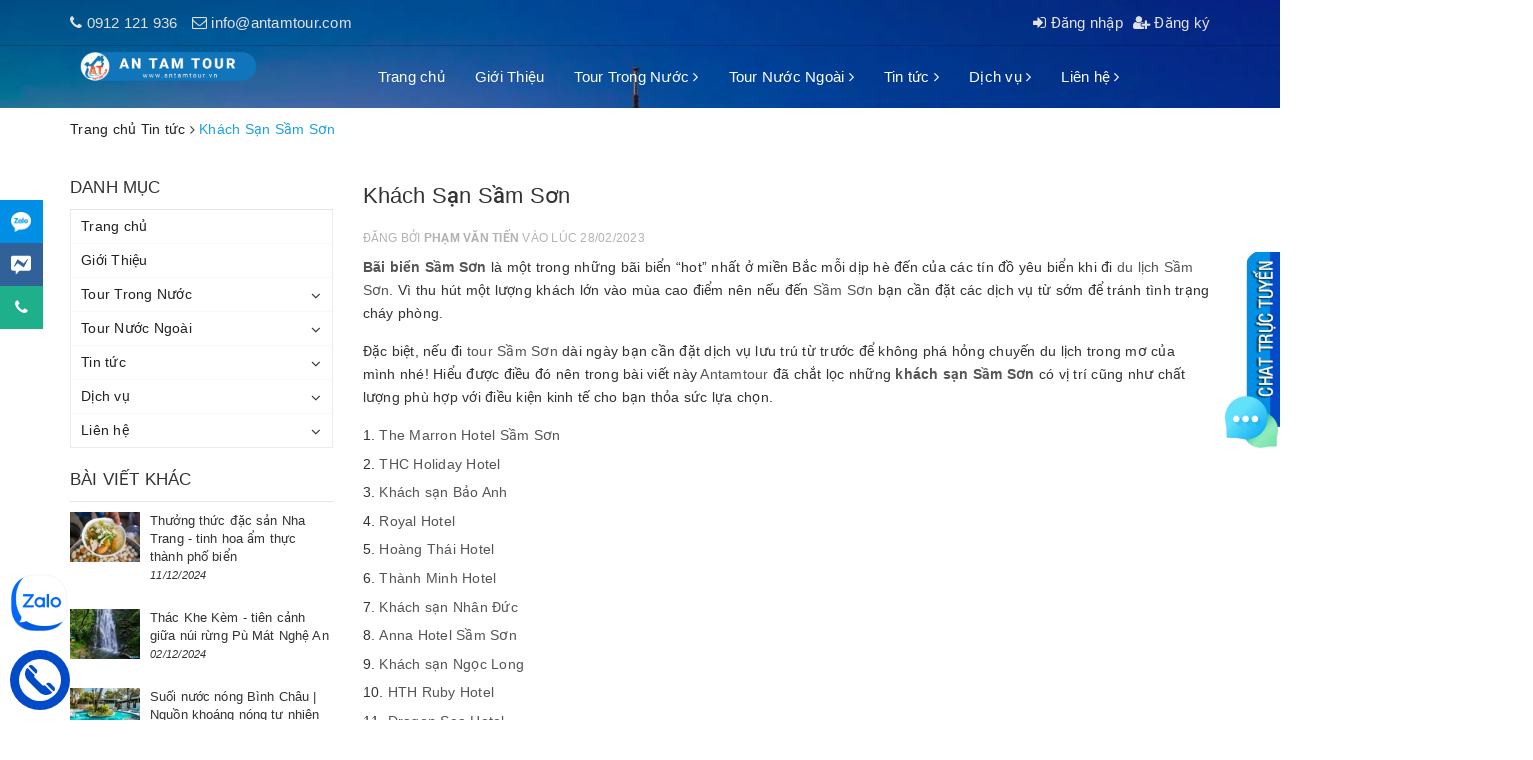

--- FILE ---
content_type: text/html; charset=utf-8
request_url: https://antamtour.vn/khach-san-sam-son
body_size: 63914
content:
<!DOCTYPE html>
<html lang="vi">
	<head>
		<!-- Google Tag Manager -->
<script>(function(w,d,s,l,i){w[l]=w[l]||[];w[l].push({'gtm.start':
new Date().getTime(),event:'gtm.js'});var f=d.getElementsByTagName(s)[0],
j=d.createElement(s),dl=l!='dataLayer'?'&l='+l:'';j.async=true;j.src=
'https://www.googletagmanager.com/gtm.js?id='+i+dl;f.parentNode.insertBefore(j,f);
})(window,document,'script','dataLayer','GTM-WJS4LT6Q');</script>
<!-- End Google Tag Manager -->
		<!-- Meta Pixel Code -->
<script>
!function(f,b,e,v,n,t,s)
{if(f.fbq)return;n=f.fbq=function(){n.callMethod?
n.callMethod.apply(n,arguments):n.queue.push(arguments)};
if(!f._fbq)f._fbq=n;n.push=n;n.loaded=!0;n.version='2.0';
n.queue=[];t=b.createElement(e);t.async=!0;
t.src=v;s=b.getElementsByTagName(e)[0];
s.parentNode.insertBefore(t,s)}(window, document,'script',
'https://connect.facebook.net/en_US/fbevents.js');
fbq('init', '1109864237374077');
fbq('track', 'PageView');
</script>
<noscript><img height="1" width="1" style="display:none"
src="https://www.facebook.com/tr?id=1109864237374077&ev=PageView&noscript=1"
/></noscript>
<!-- End Meta Pixel Code -->
	<meta name="facebook-domain-verification" content="sjxr0znula62x7lw40ltdu94h393t2" />
		<!-- Google tag (gtag.js) -->
		<script async src="https://www.googletagmanager.com/gtag/js?id=AW-966024923"></script>
		<script>
			window.dataLayer = window.dataLayer || [];
			function gtag(){dataLayer.push(arguments);}
			gtag('js', new Date());

			gtag('config', 'AW-966024923');
		</script>
		<script>
			gtag('event', 'page_view', {
				'send_to': 'AW-966024923',
				'value': 'replace with value',
				'items': [{
					'id': 'replace with value',
					'google_business_vertical': 'retail'
				}, {
					'origin': 'replace with value',
					'destination': 'replace with value',
					'start_date': 'replace with value',
					'end_date': 'replace with value',
					'google_business_vertical': 'travel'
				}]
			});
		</script>
		<!-- Google Tag Manager -->
		<script>(function(w,d,s,l,i){w[l]=w[l]||[];w[l].push({'gtm.start':
															  new Date().getTime(),event:'gtm.js'});var f=d.getElementsByTagName(s)[0],
	j=d.createElement(s),dl=l!='dataLayer'?'&l='+l:'';j.async=true;j.src=
		'https://www.googletagmanager.com/gtm.js?id='+i+dl;f.parentNode.insertBefore(j,f);
									})(window,document,'script','dataLayer','GTM-WJS4LT6Q');</script>
		<!-- End Google Tag Manager -->

		<!-- Meta Pixel Code -->
		<script>
			!function(f,b,e,v,n,t,s)
			{if(f.fbq)return;n=f.fbq=function(){n.callMethod?
				n.callMethod.apply(n,arguments):n.queue.push(arguments)};
			 if(!f._fbq)f._fbq=n;n.push=n;n.loaded=!0;n.version='2.0';
			 n.queue=[];t=b.createElement(e);t.async=!0;
			 t.src=v;s=b.getElementsByTagName(e)[0];
			 s.parentNode.insertBefore(t,s)}(window, document,'script',
											 'https://connect.facebook.net/en_US/fbevents.js');
			fbq('init', '917430176403550');
			fbq('track', 'PageView');
		</script>
		<noscript><img height="1" width="1" style="display:none"
					   src="https://www.facebook.com/tr?id=917430176403550&ev=PageView&noscript=1"
					   /></noscript>
		<!-- End Meta Pixel Code -->
		<script async="" src="https://s.zzcdn.me/ztr/ztracker.js?id=7152942137896763392"></script>
		<meta name="google-site-verification" content="Meg5dAN2Bv8PdRuZDtgGwDm2QtGHm_GH4QX8p6LfCL8" />

		<meta name="p:domain_verify" content="07e574f871dd7557acbcba2b9c7daed8"/>
		<meta name="google-site-verification" content="2UBR3rgG-GM3Xci-ELYVgCeDmwDWK74i50AE4F6LodQ" />
		<meta name="zalo-platform-site-verification" content="JStW6wIoSpWce-SSyPTa6J6VvH7Tu3TACJa" />
		<meta name = "statvooVerification" content = "696b7775e4d730a156f02f73c8ddaf50" />
		<meta name='dmca-site-verification' content='NmN5d2dzK0F5ODZYU3pYQmsxc0RIUT090' />
		<meta charset="UTF-8" />
		<meta name="viewport" content="width=device-width, initial-scale=1.0">			
		<meta name="google-site-verification" content="vk6AwQF5BdKBcAZQetIf1H9OBUlnhaY6_I2uN1V7yxQ" />

		<title>
			Top 15 Khách Sạn Sầm Sơn Tốt Nhất - Antamtour
			
			
			 | Antamtour.vn			
		</title>		
		<!-- ================= Page description ================== -->
		
		<meta name="description" content="Trong chuyến du lịch Sầm Sơn 3 ng&#224;y 2 đ&#234;m chắc chắn bạn kh&#244;ng thể kh&#244;ng t&#236;m hiểu trước những ph&#242;ng kh&#225;ch sạn Sầm Sơn ph&#249; hợp với nhu cầu cũng như nguồn thu nhập">
		
		<!-- ================= Meta ================== -->
		<meta name="keywords" content="Khách Sạn Sầm Sơn, Tin tức,  Antamtour.vn, antamtour.vn"/>		
		<link rel="canonical" href="https://antamtour.vn/khach-san-sam-son"/>
		<meta name='revisit-after' content='1 days' />
		<meta name="robots" content="noodp,index,follow" />
		<!-- ================= Favicon ================== -->
		
		<link rel="icon" href="//bizweb.dktcdn.net/100/006/093/themes/748856/assets/favicon.png?1769065615576" type="image/x-icon" />
		
		<!-- Facebook Open Graph meta tags -->
		
  <meta property="og:type" content="article">
  <meta property="og:title" content="Kh&#225;ch Sạn Sầm Sơn">
  <meta property="og:image" content="http://bizweb.dktcdn.net/thumb/grande/100/006/093/articles/khach-san-sam-son.jpg?v=1677584380000">
  <meta property="og:image:secure_url" content="https://bizweb.dktcdn.net/thumb/grande/100/006/093/articles/khach-san-sam-son.jpg?v=1677584380000">


  <meta property="og:description" content="Trong chuyến du lịch Sầm Sơn 3 ng&#224;y 2 đ&#234;m chắc chắn bạn kh&#244;ng thể kh&#244;ng t&#236;m hiểu trước những ph&#242;ng kh&#225;ch sạn Sầm Sơn ph&#249; hợp với nhu cầu cũng như nguồn thu nhập">

  <meta property="og:url" content="https://antamtour.vn/khach-san-sam-son">
  <meta property="og:site_name" content="Antamtour.vn">		
		<link rel="preload" as="style" type="text/css" href="//bizweb.dktcdn.net/100/006/093/themes/748856/assets/bootstrap_min.scss.css?1769065615576">
	
<link rel="preload" as="style" type="text/css" href="//bizweb.dktcdn.net/100/006/093/themes/748856/assets/base.scss.css?1769065615576">
<link href="//bizweb.dktcdn.net/100/006/093/themes/748856/assets/bootstrap_min.scss.css?1769065615576" rel="stylesheet" type="text/css" media="all" />	
<link href="//bizweb.dktcdn.net/100/006/093/themes/748856/assets/base.scss.css?1769065615576" rel="stylesheet" type="text/css" media="all" />	

<link rel="preload" as="style" type="text/css" href="//bizweb.dktcdn.net/100/006/093/themes/748856/assets/style.scss.css?1769065615576">
<link rel="preload" as="style" type="text/css" href="//bizweb.dktcdn.net/100/006/093/themes/748856/assets/ant-du-lich.scss.css?1769065615576">
<link rel="preload" as="style" type="text/css" href="//bizweb.dktcdn.net/100/006/093/themes/748856/assets/responsive_update.scss.css?1769065615576">
<link href="//bizweb.dktcdn.net/100/006/093/themes/748856/assets/style.scss.css?1769065615576" rel="stylesheet" type="text/css" media="all" />
<link href="//bizweb.dktcdn.net/100/006/093/themes/748856/assets/ant-du-lich.scss.css?1769065615576" rel="stylesheet" type="text/css" media="all" />
<link href="//bizweb.dktcdn.net/100/006/093/themes/748856/assets/responsive_update.scss.css?1769065615576" rel="stylesheet" type="text/css" media="all" />
		<!-- Header JS -->	
		<script>
/*! jQuery v2.2.3 | (c) jQuery Foundation | jquery.org/license */ 
!function(a,b){"object"==typeof module&&"object"==typeof module.exports?module.exports=a.document?b(a,!0):function(a){if(!a.document)throw new Error("jQuery requires a window with a document");return b(a)}:b(a)}("undefined"!=typeof window?window:this,function(a,b){var c=[],d=a.document,e=c.slice,f=c.concat,g=c.push,h=c.indexOf,i={},j=i.toString,k=i.hasOwnProperty,l={},m="2.2.3",n=function(a,b){return new n.fn.init(a,b)},o=/^[\s\uFEFF\xA0]+|[\s\uFEFF\xA0]+$/g,p=/^-ms-/,q=/-([\da-z])/gi,r=function(a,b){return b.toUpperCase()};n.fn=n.prototype={jquery:m,constructor:n,selector:"",length:0,toArray:function(){return e.call(this)},get:function(a){return null!=a?0>a?this[a+this.length]:this[a]:e.call(this)},pushStack:function(a){var b=n.merge(this.constructor(),a);return b.prevObject=this,b.context=this.context,b},each:function(a){return n.each(this,a)},map:function(a){return this.pushStack(n.map(this,function(b,c){return a.call(b,c,b)}))},slice:function(){return this.pushStack(e.apply(this,arguments))},first:function(){return this.eq(0)},last:function(){return this.eq(-1)},eq:function(a){var b=this.length,c=+a+(0>a?b:0);return this.pushStack(c>=0&&b>c?[this[c]]:[])},end:function(){return this.prevObject||this.constructor()},push:g,sort:c.sort,splice:c.splice},n.extend=n.fn.extend=function(){var a,b,c,d,e,f,g=arguments[0]||{},h=1,i=arguments.length,j=!1;for("boolean"==typeof g&&(j=g,g=arguments[h]||{},h++),"object"==typeof g||n.isFunction(g)||(g={}),h===i&&(g=this,h--);i>h;h++)if(null!=(a=arguments[h]))for(b in a)c=g[b],d=a[b],g!==d&&(j&&d&&(n.isPlainObject(d)||(e=n.isArray(d)))?(e?(e=!1,f=c&&n.isArray(c)?c:[]):f=c&&n.isPlainObject(c)?c:{},g[b]=n.extend(j,f,d)):void 0!==d&&(g[b]=d));return g},n.extend({expando:"jQuery"+(m+Math.random()).replace(/\D/g,""),isReady:!0,error:function(a){throw new Error(a)},noop:function(){},isFunction:function(a){return"function"===n.type(a)},isArray:Array.isArray,isWindow:function(a){return null!=a&&a===a.window},isNumeric:function(a){var b=a&&a.toString();return!n.isArray(a)&&b-parseFloat(b)+1>=0},isPlainObject:function(a){var b;if("object"!==n.type(a)||a.nodeType||n.isWindow(a))return!1;if(a.constructor&&!k.call(a,"constructor")&&!k.call(a.constructor.prototype||{},"isPrototypeOf"))return!1;for(b in a);return void 0===b||k.call(a,b)},isEmptyObject:function(a){var b;for(b in a)return!1;return!0},type:function(a){return null==a?a+"":"object"==typeof a||"function"==typeof a?i[j.call(a)]||"object":typeof a},globalEval:function(a){var b,c=eval;a=n.trim(a),a&&(1===a.indexOf("use strict")?(b=d.createElement("script"),b.text=a,d.head.appendChild(b).parentNode.removeChild(b)):c(a))},camelCase:function(a){return a.replace(p,"ms-").replace(q,r)},nodeName:function(a,b){return a.nodeName&&a.nodeName.toLowerCase()===b.toLowerCase()},each:function(a,b){var c,d=0;if(s(a)){for(c=a.length;c>d;d++)if(b.call(a[d],d,a[d])===!1)break}else for(d in a)if(b.call(a[d],d,a[d])===!1)break;return a},trim:function(a){return null==a?"":(a+"").replace(o,"")},makeArray:function(a,b){var c=b||[];return null!=a&&(s(Object(a))?n.merge(c,"string"==typeof a?[a]:a):g.call(c,a)),c},inArray:function(a,b,c){return null==b?-1:h.call(b,a,c)},merge:function(a,b){for(var c=+b.length,d=0,e=a.length;c>d;d++)a[e++]=b[d];return a.length=e,a},grep:function(a,b,c){for(var d,e=[],f=0,g=a.length,h=!c;g>f;f++)d=!b(a[f],f),d!==h&&e.push(a[f]);return e},map:function(a,b,c){var d,e,g=0,h=[];if(s(a))for(d=a.length;d>g;g++)e=b(a[g],g,c),null!=e&&h.push(e);else for(g in a)e=b(a[g],g,c),null!=e&&h.push(e);return f.apply([],h)},guid:1,proxy:function(a,b){var c,d,f;return"string"==typeof b&&(c=a[b],b=a,a=c),n.isFunction(a)?(d=e.call(arguments,2),f=function(){return a.apply(b||this,d.concat(e.call(arguments)))},f.guid=a.guid=a.guid||n.guid++,f):void 0},now:Date.now,support:l}),"function"==typeof Symbol&&(n.fn[Symbol.iterator]=c[Symbol.iterator]),n.each("Boolean Number String Function Array Date RegExp Object Error Symbol".split(" "),function(a,b){i["[object "+b+"]"]=b.toLowerCase()});function s(a){var b=!!a&&"length"in a&&a.length,c=n.type(a);return"function"===c||n.isWindow(a)?!1:"array"===c||0===b||"number"==typeof b&&b>0&&b-1 in a}var t=function(a){var b,c,d,e,f,g,h,i,j,k,l,m,n,o,p,q,r,s,t,u="sizzle"+1*new Date,v=a.document,w=0,x=0,y=ga(),z=ga(),A=ga(),B=function(a,b){return a===b&&(l=!0),0},C=1<<31,D={}.hasOwnProperty,E=[],F=E.pop,G=E.push,H=E.push,I=E.slice,J=function(a,b){for(var c=0,d=a.length;d>c;c++)if(a[c]===b)return c;return-1},K="checked|selected|async|autofocus|autoplay|controls|defer|disabled|hidden|ismap|loop|multiple|open|readonly|required|scoped",L="[\\x20\\t\\r\\n\\f]",M="(?:\\\\.|[\\w-]|[^\\x00-\\xa0])+",N="\\["+L+"*("+M+")(?:"+L+"*([*^$|!~]?=)"+L+"*(?:'((?:\\\\.|[^\\\\'])*)'|\"((?:\\\\.|[^\\\\\"])*)\"|("+M+"))|)"+L+"*\\]",O=":("+M+")(?:\\((('((?:\\\\.|[^\\\\'])*)'|\"((?:\\\\.|[^\\\\\"])*)\")|((?:\\\\.|[^\\\\()[\\]]|"+N+")*)|.*)\\)|)",P=new RegExp(L+"+","g"),Q=new RegExp("^"+L+"+|((?:^|[^\\\\])(?:\\\\.)*)"+L+"+$","g"),R=new RegExp("^"+L+"*,"+L+"*"),S=new RegExp("^"+L+"*([>+~]|"+L+")"+L+"*"),T=new RegExp("="+L+"*([^\\]'\"]*?)"+L+"*\\]","g"),U=new RegExp(O),V=new RegExp("^"+M+"$"),W={ID:new RegExp("^#("+M+")"),CLASS:new RegExp("^\\.("+M+")"),TAG:new RegExp("^("+M+"|[*])"),ATTR:new RegExp("^"+N),PSEUDO:new RegExp("^"+O),CHILD:new RegExp("^:(only|first|last|nth|nth-last)-(child|of-type)(?:\\("+L+"*(even|odd|(([+-]|)(\\d*)n|)"+L+"*(?:([+-]|)"+L+"*(\\d+)|))"+L+"*\\)|)","i"),bool:new RegExp("^(?:"+K+")$","i"),needsContext:new RegExp("^"+L+"*[>+~]|:(even|odd|eq|gt|lt|nth|first|last)(?:\\("+L+"*((?:-\\d)?\\d*)"+L+"*\\)|)(?=[^-]|$)","i")},X=/^(?:input|select|textarea|button)$/i,Y=/^h\d$/i,Z=/^[^{]+\{\s*\[native \w/,$=/^(?:#([\w-]+)|(\w+)|\.([\w-]+))$/,_=/[+~]/,aa=/'|\\/g,ba=new RegExp("\\\\([\\da-f]{1,6}"+L+"?|("+L+")|.)","ig"),ca=function(a,b,c){var d="0x"+b-65536;return d!==d||c?b:0>d?String.fromCharCode(d+65536):String.fromCharCode(d>>10|55296,1023&d|56320)},da=function(){m()};try{H.apply(E=I.call(v.childNodes),v.childNodes),E[v.childNodes.length].nodeType}catch(ea){H={apply:E.length?function(a,b){G.apply(a,I.call(b))}:function(a,b){var c=a.length,d=0;while(a[c++]=b[d++]);a.length=c-1}}}function fa(a,b,d,e){var f,h,j,k,l,o,r,s,w=b&&b.ownerDocument,x=b?b.nodeType:9;if(d=d||[],"string"!=typeof a||!a||1!==x&&9!==x&&11!==x)return d;if(!e&&((b?b.ownerDocument||b:v)!==n&&m(b),b=b||n,p)){if(11!==x&&(o=$.exec(a)))if(f=o[1]){if(9===x){if(!(j=b.getElementById(f)))return d;if(j.id===f)return d.push(j),d}else if(w&&(j=w.getElementById(f))&&t(b,j)&&j.id===f)return d.push(j),d}else{if(o[2])return H.apply(d,b.getElementsByTagName(a)),d;if((f=o[3])&&c.getElementsByClassName&&b.getElementsByClassName)return H.apply(d,b.getElementsByClassName(f)),d}if(c.qsa&&!A[a+" "]&&(!q||!q.test(a))){if(1!==x)w=b,s=a;else if("object"!==b.nodeName.toLowerCase()){(k=b.getAttribute("id"))?k=k.replace(aa,"\\$&"):b.setAttribute("id",k=u),r=g(a),h=r.length,l=V.test(k)?"#"+k:"[id='"+k+"']";while(h--)r[h]=l+" "+qa(r[h]);s=r.join(","),w=_.test(a)&&oa(b.parentNode)||b}if(s)try{return H.apply(d,w.querySelectorAll(s)),d}catch(y){}finally{k===u&&b.removeAttribute("id")}}}return i(a.replace(Q,"$1"),b,d,e)}function ga(){var a=[];function b(c,e){return a.push(c+" ")>d.cacheLength&&delete b[a.shift()],b[c+" "]=e}return b}function ha(a){return a[u]=!0,a}function ia(a){var b=n.createElement("div");try{return!!a(b)}catch(c){return!1}finally{b.parentNode&&b.parentNode.removeChild(b),b=null}}function ja(a,b){var c=a.split("|"),e=c.length;while(e--)d.attrHandle[c[e]]=b}function ka(a,b){var c=b&&a,d=c&&1===a.nodeType&&1===b.nodeType&&(~b.sourceIndex||C)-(~a.sourceIndex||C);if(d)return d;if(c)while(c=c.nextSibling)if(c===b)return-1;return a?1:-1}function la(a){return function(b){var c=b.nodeName.toLowerCase();return"input"===c&&b.type===a}}function ma(a){return function(b){var c=b.nodeName.toLowerCase();return("input"===c||"button"===c)&&b.type===a}}function na(a){return ha(function(b){return b=+b,ha(function(c,d){var e,f=a([],c.length,b),g=f.length;while(g--)c[e=f[g]]&&(c[e]=!(d[e]=c[e]))})})}function oa(a){return a&&"undefined"!=typeof a.getElementsByTagName&&a}c=fa.support={},f=fa.isXML=function(a){var b=a&&(a.ownerDocument||a).documentElement;return b?"HTML"!==b.nodeName:!1},m=fa.setDocument=function(a){var b,e,g=a?a.ownerDocument||a:v;return g!==n&&9===g.nodeType&&g.documentElement?(n=g,o=n.documentElement,p=!f(n),(e=n.defaultView)&&e.top!==e&&(e.addEventListener?e.addEventListener("unload",da,!1):e.attachEvent&&e.attachEvent("onunload",da)),c.attributes=ia(function(a){return a.className="i",!a.getAttribute("className")}),c.getElementsByTagName=ia(function(a){return a.appendChild(n.createComment("")),!a.getElementsByTagName("*").length}),c.getElementsByClassName=Z.test(n.getElementsByClassName),c.getById=ia(function(a){return o.appendChild(a).id=u,!n.getElementsByName||!n.getElementsByName(u).length}),c.getById?(d.find.ID=function(a,b){if("undefined"!=typeof b.getElementById&&p){var c=b.getElementById(a);return c?[c]:[]}},d.filter.ID=function(a){var b=a.replace(ba,ca);return function(a){return a.getAttribute("id")===b}}):(delete d.find.ID,d.filter.ID=function(a){var b=a.replace(ba,ca);return function(a){var c="undefined"!=typeof a.getAttributeNode&&a.getAttributeNode("id");return c&&c.value===b}}),d.find.TAG=c.getElementsByTagName?function(a,b){return"undefined"!=typeof b.getElementsByTagName?b.getElementsByTagName(a):c.qsa?b.querySelectorAll(a):void 0}:function(a,b){var c,d=[],e=0,f=b.getElementsByTagName(a);if("*"===a){while(c=f[e++])1===c.nodeType&&d.push(c);return d}return f},d.find.CLASS=c.getElementsByClassName&&function(a,b){return"undefined"!=typeof b.getElementsByClassName&&p?b.getElementsByClassName(a):void 0},r=[],q=[],(c.qsa=Z.test(n.querySelectorAll))&&(ia(function(a){o.appendChild(a).innerHTML="<a id='"+u+"'></a><select id='"+u+"-\r\\' msallowcapture=''><option selected=''></option></select>",a.querySelectorAll("[msallowcapture^='']").length&&q.push("[*^$]="+L+"*(?:''|\"\")"),a.querySelectorAll("[selected]").length||q.push("\\["+L+"*(?:value|"+K+")"),a.querySelectorAll("[id~="+u+"-]").length||q.push("~="),a.querySelectorAll(":checked").length||q.push(":checked"),a.querySelectorAll("a#"+u+"+*").length||q.push(".#.+[+~]")}),ia(function(a){var b=n.createElement("input");b.setAttribute("type","hidden"),a.appendChild(b).setAttribute("name","D"),a.querySelectorAll("[name=d]").length&&q.push("name"+L+"*[*^$|!~]?="),a.querySelectorAll(":enabled").length||q.push(":enabled",":disabled"),a.querySelectorAll("*,:x"),q.push(",.*:")})),(c.matchesSelector=Z.test(s=o.matches||o.webkitMatchesSelector||o.mozMatchesSelector||o.oMatchesSelector||o.msMatchesSelector))&&ia(function(a){c.disconnectedMatch=s.call(a,"div"),s.call(a,"[s!='']:x"),r.push("!=",O)}),q=q.length&&new RegExp(q.join("|")),r=r.length&&new RegExp(r.join("|")),b=Z.test(o.compareDocumentPosition),t=b||Z.test(o.contains)?function(a,b){var c=9===a.nodeType?a.documentElement:a,d=b&&b.parentNode;return a===d||!(!d||1!==d.nodeType||!(c.contains?c.contains(d):a.compareDocumentPosition&&16&a.compareDocumentPosition(d)))}:function(a,b){if(b)while(b=b.parentNode)if(b===a)return!0;return!1},B=b?function(a,b){if(a===b)return l=!0,0;var d=!a.compareDocumentPosition-!b.compareDocumentPosition;return d?d:(d=(a.ownerDocument||a)===(b.ownerDocument||b)?a.compareDocumentPosition(b):1,1&d||!c.sortDetached&&b.compareDocumentPosition(a)===d?a===n||a.ownerDocument===v&&t(v,a)?-1:b===n||b.ownerDocument===v&&t(v,b)?1:k?J(k,a)-J(k,b):0:4&d?-1:1)}:function(a,b){if(a===b)return l=!0,0;var c,d=0,e=a.parentNode,f=b.parentNode,g=[a],h=[b];if(!e||!f)return a===n?-1:b===n?1:e?-1:f?1:k?J(k,a)-J(k,b):0;if(e===f)return ka(a,b);c=a;while(c=c.parentNode)g.unshift(c);c=b;while(c=c.parentNode)h.unshift(c);while(g[d]===h[d])d++;return d?ka(g[d],h[d]):g[d]===v?-1:h[d]===v?1:0},n):n},fa.matches=function(a,b){return fa(a,null,null,b)},fa.matchesSelector=function(a,b){if((a.ownerDocument||a)!==n&&m(a),b=b.replace(T,"='$1']"),c.matchesSelector&&p&&!A[b+" "]&&(!r||!r.test(b))&&(!q||!q.test(b)))try{var d=s.call(a,b);if(d||c.disconnectedMatch||a.document&&11!==a.document.nodeType)return d}catch(e){}return fa(b,n,null,[a]).length>0},fa.contains=function(a,b){return(a.ownerDocument||a)!==n&&m(a),t(a,b)},fa.attr=function(a,b){(a.ownerDocument||a)!==n&&m(a);var e=d.attrHandle[b.toLowerCase()],f=e&&D.call(d.attrHandle,b.toLowerCase())?e(a,b,!p):void 0;return void 0!==f?f:c.attributes||!p?a.getAttribute(b):(f=a.getAttributeNode(b))&&f.specified?f.value:null},fa.error=function(a){throw new Error("Syntax error, unrecognized expression: "+a)},fa.uniqueSort=function(a){var b,d=[],e=0,f=0;if(l=!c.detectDuplicates,k=!c.sortStable&&a.slice(0),a.sort(B),l){while(b=a[f++])b===a[f]&&(e=d.push(f));while(e--)a.splice(d[e],1)}return k=null,a},e=fa.getText=function(a){var b,c="",d=0,f=a.nodeType;if(f){if(1===f||9===f||11===f){if("string"==typeof a.textContent)return a.textContent;for(a=a.firstChild;a;a=a.nextSibling)c+=e(a)}else if(3===f||4===f)return a.nodeValue}else while(b=a[d++])c+=e(b);return c},d=fa.selectors={cacheLength:50,createPseudo:ha,match:W,attrHandle:{},find:{},relative:{">":{dir:"parentNode",first:!0}," ":{dir:"parentNode"},"+":{dir:"previousSibling",first:!0},"~":{dir:"previousSibling"}},preFilter:{ATTR:function(a){return a[1]=a[1].replace(ba,ca),a[3]=(a[3]||a[4]||a[5]||"").replace(ba,ca),"~="===a[2]&&(a[3]=" "+a[3]+" "),a.slice(0,4)},CHILD:function(a){return a[1]=a[1].toLowerCase(),"nth"===a[1].slice(0,3)?(a[3]||fa.error(a[0]),a[4]=+(a[4]?a[5]+(a[6]||1):2*("even"===a[3]||"odd"===a[3])),a[5]=+(a[7]+a[8]||"odd"===a[3])):a[3]&&fa.error(a[0]),a},PSEUDO:function(a){var b,c=!a[6]&&a[2];return W.CHILD.test(a[0])?null:(a[3]?a[2]=a[4]||a[5]||"":c&&U.test(c)&&(b=g(c,!0))&&(b=c.indexOf(")",c.length-b)-c.length)&&(a[0]=a[0].slice(0,b),a[2]=c.slice(0,b)),a.slice(0,3))}},filter:{TAG:function(a){var b=a.replace(ba,ca).toLowerCase();return"*"===a?function(){return!0}:function(a){return a.nodeName&&a.nodeName.toLowerCase()===b}},CLASS:function(a){var b=y[a+" "];return b||(b=new RegExp("(^|"+L+")"+a+"("+L+"|$)"))&&y(a,function(a){return b.test("string"==typeof a.className&&a.className||"undefined"!=typeof a.getAttribute&&a.getAttribute("class")||"")})},ATTR:function(a,b,c){return function(d){var e=fa.attr(d,a);return null==e?"!="===b:b?(e+="","="===b?e===c:"!="===b?e!==c:"^="===b?c&&0===e.indexOf(c):"*="===b?c&&e.indexOf(c)>-1:"$="===b?c&&e.slice(-c.length)===c:"~="===b?(" "+e.replace(P," ")+" ").indexOf(c)>-1:"|="===b?e===c||e.slice(0,c.length+1)===c+"-":!1):!0}},CHILD:function(a,b,c,d,e){var f="nth"!==a.slice(0,3),g="last"!==a.slice(-4),h="of-type"===b;return 1===d&&0===e?function(a){return!!a.parentNode}:function(b,c,i){var j,k,l,m,n,o,p=f!==g?"nextSibling":"previousSibling",q=b.parentNode,r=h&&b.nodeName.toLowerCase(),s=!i&&!h,t=!1;if(q){if(f){while(p){m=b;while(m=m[p])if(h?m.nodeName.toLowerCase()===r:1===m.nodeType)return!1;o=p="only"===a&&!o&&"nextSibling"}return!0}if(o=[g?q.firstChild:q.lastChild],g&&s){m=q,l=m[u]||(m[u]={}),k=l[m.uniqueID]||(l[m.uniqueID]={}),j=k[a]||[],n=j[0]===w&&j[1],t=n&&j[2],m=n&&q.childNodes[n];while(m=++n&&m&&m[p]||(t=n=0)||o.pop())if(1===m.nodeType&&++t&&m===b){k[a]=[w,n,t];break}}else if(s&&(m=b,l=m[u]||(m[u]={}),k=l[m.uniqueID]||(l[m.uniqueID]={}),j=k[a]||[],n=j[0]===w&&j[1],t=n),t===!1)while(m=++n&&m&&m[p]||(t=n=0)||o.pop())if((h?m.nodeName.toLowerCase()===r:1===m.nodeType)&&++t&&(s&&(l=m[u]||(m[u]={}),k=l[m.uniqueID]||(l[m.uniqueID]={}),k[a]=[w,t]),m===b))break;return t-=e,t===d||t%d===0&&t/d>=0}}},PSEUDO:function(a,b){var c,e=d.pseudos[a]||d.setFilters[a.toLowerCase()]||fa.error("unsupported pseudo: "+a);return e[u]?e(b):e.length>1?(c=[a,a,"",b],d.setFilters.hasOwnProperty(a.toLowerCase())?ha(function(a,c){var d,f=e(a,b),g=f.length;while(g--)d=J(a,f[g]),a[d]=!(c[d]=f[g])}):function(a){return e(a,0,c)}):e}},pseudos:{not:ha(function(a){var b=[],c=[],d=h(a.replace(Q,"$1"));return d[u]?ha(function(a,b,c,e){var f,g=d(a,null,e,[]),h=a.length;while(h--)(f=g[h])&&(a[h]=!(b[h]=f))}):function(a,e,f){return b[0]=a,d(b,null,f,c),b[0]=null,!c.pop()}}),has:ha(function(a){return function(b){return fa(a,b).length>0}}),contains:ha(function(a){return a=a.replace(ba,ca),function(b){return(b.textContent||b.innerText||e(b)).indexOf(a)>-1}}),lang:ha(function(a){return V.test(a||"")||fa.error("unsupported lang: "+a),a=a.replace(ba,ca).toLowerCase(),function(b){var c;do if(c=p?b.lang:b.getAttribute("xml:lang")||b.getAttribute("lang"))return c=c.toLowerCase(),c===a||0===c.indexOf(a+"-");while((b=b.parentNode)&&1===b.nodeType);return!1}}),target:function(b){var c=a.location&&a.location.hash;return c&&c.slice(1)===b.id},root:function(a){return a===o},focus:function(a){return a===n.activeElement&&(!n.hasFocus||n.hasFocus())&&!!(a.type||a.href||~a.tabIndex)},enabled:function(a){return a.disabled===!1},disabled:function(a){return a.disabled===!0},checked:function(a){var b=a.nodeName.toLowerCase();return"input"===b&&!!a.checked||"option"===b&&!!a.selected},selected:function(a){return a.parentNode&&a.parentNode.selectedIndex,a.selected===!0},empty:function(a){for(a=a.firstChild;a;a=a.nextSibling)if(a.nodeType<6)return!1;return!0},parent:function(a){return!d.pseudos.empty(a)},header:function(a){return Y.test(a.nodeName)},input:function(a){return X.test(a.nodeName)},button:function(a){var b=a.nodeName.toLowerCase();return"input"===b&&"button"===a.type||"button"===b},text:function(a){var b;return"input"===a.nodeName.toLowerCase()&&"text"===a.type&&(null==(b=a.getAttribute("type"))||"text"===b.toLowerCase())},first:na(function(){return[0]}),last:na(function(a,b){return[b-1]}),eq:na(function(a,b,c){return[0>c?c+b:c]}),even:na(function(a,b){for(var c=0;b>c;c+=2)a.push(c);return a}),odd:na(function(a,b){for(var c=1;b>c;c+=2)a.push(c);return a}),lt:na(function(a,b,c){for(var d=0>c?c+b:c;--d>=0;)a.push(d);return a}),gt:na(function(a,b,c){for(var d=0>c?c+b:c;++d<b;)a.push(d);return a})}},d.pseudos.nth=d.pseudos.eq;for(b in{radio:!0,checkbox:!0,file:!0,password:!0,image:!0})d.pseudos[b]=la(b);for(b in{submit:!0,reset:!0})d.pseudos[b]=ma(b);function pa(){}pa.prototype=d.filters=d.pseudos,d.setFilters=new pa,g=fa.tokenize=function(a,b){var c,e,f,g,h,i,j,k=z[a+" "];if(k)return b?0:k.slice(0);h=a,i=[],j=d.preFilter;while(h){c&&!(e=R.exec(h))||(e&&(h=h.slice(e[0].length)||h),i.push(f=[])),c=!1,(e=S.exec(h))&&(c=e.shift(),f.push({value:c,type:e[0].replace(Q," ")}),h=h.slice(c.length));for(g in d.filter)!(e=W[g].exec(h))||j[g]&&!(e=j[g](e))||(c=e.shift(),f.push({value:c,type:g,matches:e}),h=h.slice(c.length));if(!c)break}return b?h.length:h?fa.error(a):z(a,i).slice(0)};function qa(a){for(var b=0,c=a.length,d="";c>b;b++)d+=a[b].value;return d}function ra(a,b,c){var d=b.dir,e=c&&"parentNode"===d,f=x++;return b.first?function(b,c,f){while(b=b[d])if(1===b.nodeType||e)return a(b,c,f)}:function(b,c,g){var h,i,j,k=[w,f];if(g){while(b=b[d])if((1===b.nodeType||e)&&a(b,c,g))return!0}else while(b=b[d])if(1===b.nodeType||e){if(j=b[u]||(b[u]={}),i=j[b.uniqueID]||(j[b.uniqueID]={}),(h=i[d])&&h[0]===w&&h[1]===f)return k[2]=h[2];if(i[d]=k,k[2]=a(b,c,g))return!0}}}function sa(a){return a.length>1?function(b,c,d){var e=a.length;while(e--)if(!a[e](b,c,d))return!1;return!0}:a[0]}function ta(a,b,c){for(var d=0,e=b.length;e>d;d++)fa(a,b[d],c);return c}function ua(a,b,c,d,e){for(var f,g=[],h=0,i=a.length,j=null!=b;i>h;h++)(f=a[h])&&(c&&!c(f,d,e)||(g.push(f),j&&b.push(h)));return g}function va(a,b,c,d,e,f){return d&&!d[u]&&(d=va(d)),e&&!e[u]&&(e=va(e,f)),ha(function(f,g,h,i){var j,k,l,m=[],n=[],o=g.length,p=f||ta(b||"*",h.nodeType?[h]:h,[]),q=!a||!f&&b?p:ua(p,m,a,h,i),r=c?e||(f?a:o||d)?[]:g:q;if(c&&c(q,r,h,i),d){j=ua(r,n),d(j,[],h,i),k=j.length;while(k--)(l=j[k])&&(r[n[k]]=!(q[n[k]]=l))}if(f){if(e||a){if(e){j=[],k=r.length;while(k--)(l=r[k])&&j.push(q[k]=l);e(null,r=[],j,i)}k=r.length;while(k--)(l=r[k])&&(j=e?J(f,l):m[k])>-1&&(f[j]=!(g[j]=l))}}else r=ua(r===g?r.splice(o,r.length):r),e?e(null,g,r,i):H.apply(g,r)})}function wa(a){for(var b,c,e,f=a.length,g=d.relative[a[0].type],h=g||d.relative[" "],i=g?1:0,k=ra(function(a){return a===b},h,!0),l=ra(function(a){return J(b,a)>-1},h,!0),m=[function(a,c,d){var e=!g&&(d||c!==j)||((b=c).nodeType?k(a,c,d):l(a,c,d));return b=null,e}];f>i;i++)if(c=d.relative[a[i].type])m=[ra(sa(m),c)];else{if(c=d.filter[a[i].type].apply(null,a[i].matches),c[u]){for(e=++i;f>e;e++)if(d.relative[a[e].type])break;return va(i>1&&sa(m),i>1&&qa(a.slice(0,i-1).concat({value:" "===a[i-2].type?"*":""})).replace(Q,"$1"),c,e>i&&wa(a.slice(i,e)),f>e&&wa(a=a.slice(e)),f>e&&qa(a))}m.push(c)}return sa(m)}function xa(a,b){var c=b.length>0,e=a.length>0,f=function(f,g,h,i,k){var l,o,q,r=0,s="0",t=f&&[],u=[],v=j,x=f||e&&d.find.TAG("*",k),y=w+=null==v?1:Math.random()||.1,z=x.length;for(k&&(j=g===n||g||k);s!==z&&null!=(l=x[s]);s++){if(e&&l){o=0,g||l.ownerDocument===n||(m(l),h=!p);while(q=a[o++])if(q(l,g||n,h)){i.push(l);break}k&&(w=y)}c&&((l=!q&&l)&&r--,f&&t.push(l))}if(r+=s,c&&s!==r){o=0;while(q=b[o++])q(t,u,g,h);if(f){if(r>0)while(s--)t[s]||u[s]||(u[s]=F.call(i));u=ua(u)}H.apply(i,u),k&&!f&&u.length>0&&r+b.length>1&&fa.uniqueSort(i)}return k&&(w=y,j=v),t};return c?ha(f):f}return h=fa.compile=function(a,b){var c,d=[],e=[],f=A[a+" "];if(!f){b||(b=g(a)),c=b.length;while(c--)f=wa(b[c]),f[u]?d.push(f):e.push(f);f=A(a,xa(e,d)),f.selector=a}return f},i=fa.select=function(a,b,e,f){var i,j,k,l,m,n="function"==typeof a&&a,o=!f&&g(a=n.selector||a);if(e=e||[],1===o.length){if(j=o[0]=o[0].slice(0),j.length>2&&"ID"===(k=j[0]).type&&c.getById&&9===b.nodeType&&p&&d.relative[j[1].type]){if(b=(d.find.ID(k.matches[0].replace(ba,ca),b)||[])[0],!b)return e;n&&(b=b.parentNode),a=a.slice(j.shift().value.length)}i=W.needsContext.test(a)?0:j.length;while(i--){if(k=j[i],d.relative[l=k.type])break;if((m=d.find[l])&&(f=m(k.matches[0].replace(ba,ca),_.test(j[0].type)&&oa(b.parentNode)||b))){if(j.splice(i,1),a=f.length&&qa(j),!a)return H.apply(e,f),e;break}}}return(n||h(a,o))(f,b,!p,e,!b||_.test(a)&&oa(b.parentNode)||b),e},c.sortStable=u.split("").sort(B).join("")===u,c.detectDuplicates=!!l,m(),c.sortDetached=ia(function(a){return 1&a.compareDocumentPosition(n.createElement("div"))}),ia(function(a){return a.innerHTML="<a href='#'></a>","#"===a.firstChild.getAttribute("href")})||ja("type|href|height|width",function(a,b,c){return c?void 0:a.getAttribute(b,"type"===b.toLowerCase()?1:2)}),c.attributes&&ia(function(a){return a.innerHTML="<input/>",a.firstChild.setAttribute("value",""),""===a.firstChild.getAttribute("value")})||ja("value",function(a,b,c){return c||"input"!==a.nodeName.toLowerCase()?void 0:a.defaultValue}),ia(function(a){return null==a.getAttribute("disabled")})||ja(K,function(a,b,c){var d;return c?void 0:a[b]===!0?b.toLowerCase():(d=a.getAttributeNode(b))&&d.specified?d.value:null}),fa}(a);n.find=t,n.expr=t.selectors,n.expr[":"]=n.expr.pseudos,n.uniqueSort=n.unique=t.uniqueSort,n.text=t.getText,n.isXMLDoc=t.isXML,n.contains=t.contains;var u=function(a,b,c){var d=[],e=void 0!==c;while((a=a[b])&&9!==a.nodeType)if(1===a.nodeType){if(e&&n(a).is(c))break;d.push(a)}return d},v=function(a,b){for(var c=[];a;a=a.nextSibling)1===a.nodeType&&a!==b&&c.push(a);return c},w=n.expr.match.needsContext,x=/^<([\w-]+)\s*\/?>(?:<\/\1>|)$/,y=/^.[^:#\[\.,]*$/;function z(a,b,c){if(n.isFunction(b))return n.grep(a,function(a,d){return!!b.call(a,d,a)!==c});if(b.nodeType)return n.grep(a,function(a){return a===b!==c});if("string"==typeof b){if(y.test(b))return n.filter(b,a,c);b=n.filter(b,a)}return n.grep(a,function(a){return h.call(b,a)>-1!==c})}n.filter=function(a,b,c){var d=b[0];return c&&(a=":not("+a+")"),1===b.length&&1===d.nodeType?n.find.matchesSelector(d,a)?[d]:[]:n.find.matches(a,n.grep(b,function(a){return 1===a.nodeType}))},n.fn.extend({find:function(a){var b,c=this.length,d=[],e=this;if("string"!=typeof a)return this.pushStack(n(a).filter(function(){for(b=0;c>b;b++)if(n.contains(e[b],this))return!0}));for(b=0;c>b;b++)n.find(a,e[b],d);return d=this.pushStack(c>1?n.unique(d):d),d.selector=this.selector?this.selector+" "+a:a,d},filter:function(a){return this.pushStack(z(this,a||[],!1))},not:function(a){return this.pushStack(z(this,a||[],!0))},is:function(a){return!!z(this,"string"==typeof a&&w.test(a)?n(a):a||[],!1).length}});var A,B=/^(?:\s*(<[\w\W]+>)[^>]*|#([\w-]*))$/,C=n.fn.init=function(a,b,c){var e,f;if(!a)return this;if(c=c||A,"string"==typeof a){if(e="<"===a[0]&&">"===a[a.length-1]&&a.length>=3?[null,a,null]:B.exec(a),!e||!e[1]&&b)return!b||b.jquery?(b||c).find(a):this.constructor(b).find(a);if(e[1]){if(b=b instanceof n?b[0]:b,n.merge(this,n.parseHTML(e[1],b&&b.nodeType?b.ownerDocument||b:d,!0)),x.test(e[1])&&n.isPlainObject(b))for(e in b)n.isFunction(this[e])?this[e](b[e]):this.attr(e,b[e]);return this}return f=d.getElementById(e[2]),f&&f.parentNode&&(this.length=1,this[0]=f),this.context=d,this.selector=a,this}return a.nodeType?(this.context=this[0]=a,this.length=1,this):n.isFunction(a)?void 0!==c.ready?c.ready(a):a(n):(void 0!==a.selector&&(this.selector=a.selector,this.context=a.context),n.makeArray(a,this))};C.prototype=n.fn,A=n(d);var D=/^(?:parents|prev(?:Until|All))/,E={children:!0,contents:!0,next:!0,prev:!0};n.fn.extend({has:function(a){var b=n(a,this),c=b.length;return this.filter(function(){for(var a=0;c>a;a++)if(n.contains(this,b[a]))return!0})},closest:function(a,b){for(var c,d=0,e=this.length,f=[],g=w.test(a)||"string"!=typeof a?n(a,b||this.context):0;e>d;d++)for(c=this[d];c&&c!==b;c=c.parentNode)if(c.nodeType<11&&(g?g.index(c)>-1:1===c.nodeType&&n.find.matchesSelector(c,a))){f.push(c);break}return this.pushStack(f.length>1?n.uniqueSort(f):f)},index:function(a){return a?"string"==typeof a?h.call(n(a),this[0]):h.call(this,a.jquery?a[0]:a):this[0]&&this[0].parentNode?this.first().prevAll().length:-1},add:function(a,b){return this.pushStack(n.uniqueSort(n.merge(this.get(),n(a,b))))},addBack:function(a){return this.add(null==a?this.prevObject:this.prevObject.filter(a))}});function F(a,b){while((a=a[b])&&1!==a.nodeType);return a}n.each({parent:function(a){var b=a.parentNode;return b&&11!==b.nodeType?b:null},parents:function(a){return u(a,"parentNode")},parentsUntil:function(a,b,c){return u(a,"parentNode",c)},next:function(a){return F(a,"nextSibling")},prev:function(a){return F(a,"previousSibling")},nextAll:function(a){return u(a,"nextSibling")},prevAll:function(a){return u(a,"previousSibling")},nextUntil:function(a,b,c){return u(a,"nextSibling",c)},prevUntil:function(a,b,c){return u(a,"previousSibling",c)},siblings:function(a){return v((a.parentNode||{}).firstChild,a)},children:function(a){return v(a.firstChild)},contents:function(a){return a.contentDocument||n.merge([],a.childNodes)}},function(a,b){n.fn[a]=function(c,d){var e=n.map(this,b,c);return"Until"!==a.slice(-5)&&(d=c),d&&"string"==typeof d&&(e=n.filter(d,e)),this.length>1&&(E[a]||n.uniqueSort(e),D.test(a)&&e.reverse()),this.pushStack(e)}});var G=/\S+/g;function H(a){var b={};return n.each(a.match(G)||[],function(a,c){b[c]=!0}),b}n.Callbacks=function(a){a="string"==typeof a?H(a):n.extend({},a);var b,c,d,e,f=[],g=[],h=-1,i=function(){for(e=a.once,d=b=!0;g.length;h=-1){c=g.shift();while(++h<f.length)f[h].apply(c[0],c[1])===!1&&a.stopOnFalse&&(h=f.length,c=!1)}a.memory||(c=!1),b=!1,e&&(f=c?[]:"")},j={add:function(){return f&&(c&&!b&&(h=f.length-1,g.push(c)),function d(b){n.each(b,function(b,c){n.isFunction(c)?a.unique&&j.has(c)||f.push(c):c&&c.length&&"string"!==n.type(c)&&d(c)})}(arguments),c&&!b&&i()),this},remove:function(){return n.each(arguments,function(a,b){var c;while((c=n.inArray(b,f,c))>-1)f.splice(c,1),h>=c&&h--}),this},has:function(a){return a?n.inArray(a,f)>-1:f.length>0},empty:function(){return f&&(f=[]),this},disable:function(){return e=g=[],f=c="",this},disabled:function(){return!f},lock:function(){return e=g=[],c||(f=c=""),this},locked:function(){return!!e},fireWith:function(a,c){return e||(c=c||[],c=[a,c.slice?c.slice():c],g.push(c),b||i()),this},fire:function(){return j.fireWith(this,arguments),this},fired:function(){return!!d}};return j},n.extend({Deferred:function(a){var b=[["resolve","done",n.Callbacks("once memory"),"resolved"],["reject","fail",n.Callbacks("once memory"),"rejected"],["notify","progress",n.Callbacks("memory")]],c="pending",d={state:function(){return c},always:function(){return e.done(arguments).fail(arguments),this},then:function(){var a=arguments;return n.Deferred(function(c){n.each(b,function(b,f){var g=n.isFunction(a[b])&&a[b];e[f[1]](function(){var a=g&&g.apply(this,arguments);a&&n.isFunction(a.promise)?a.promise().progress(c.notify).done(c.resolve).fail(c.reject):c[f[0]+"With"](this===d?c.promise():this,g?[a]:arguments)})}),a=null}).promise()},promise:function(a){return null!=a?n.extend(a,d):d}},e={};return d.pipe=d.then,n.each(b,function(a,f){var g=f[2],h=f[3];d[f[1]]=g.add,h&&g.add(function(){c=h},b[1^a][2].disable,b[2][2].lock),e[f[0]]=function(){return e[f[0]+"With"](this===e?d:this,arguments),this},e[f[0]+"With"]=g.fireWith}),d.promise(e),a&&a.call(e,e),e},when:function(a){var b=0,c=e.call(arguments),d=c.length,f=1!==d||a&&n.isFunction(a.promise)?d:0,g=1===f?a:n.Deferred(),h=function(a,b,c){return function(d){b[a]=this,c[a]=arguments.length>1?e.call(arguments):d,c===i?g.notifyWith(b,c):--f||g.resolveWith(b,c)}},i,j,k;if(d>1)for(i=new Array(d),j=new Array(d),k=new Array(d);d>b;b++)c[b]&&n.isFunction(c[b].promise)?c[b].promise().progress(h(b,j,i)).done(h(b,k,c)).fail(g.reject):--f;return f||g.resolveWith(k,c),g.promise()}});var I;n.fn.ready=function(a){return n.ready.promise().done(a),this},n.extend({isReady:!1,readyWait:1,holdReady:function(a){a?n.readyWait++:n.ready(!0)},ready:function(a){(a===!0?--n.readyWait:n.isReady)||(n.isReady=!0,a!==!0&&--n.readyWait>0||(I.resolveWith(d,[n]),n.fn.triggerHandler&&(n(d).triggerHandler("ready"),n(d).off("ready"))))}});function J(){d.removeEventListener("DOMContentLoaded",J),a.removeEventListener("load",J),n.ready()}n.ready.promise=function(b){return I||(I=n.Deferred(),"complete"===d.readyState||"loading"!==d.readyState&&!d.documentElement.doScroll?a.setTimeout(n.ready):(d.addEventListener("DOMContentLoaded",J),a.addEventListener("load",J))),I.promise(b)},n.ready.promise();var K=function(a,b,c,d,e,f,g){var h=0,i=a.length,j=null==c;if("object"===n.type(c)){e=!0;for(h in c)K(a,b,h,c[h],!0,f,g)}else if(void 0!==d&&(e=!0,n.isFunction(d)||(g=!0),j&&(g?(b.call(a,d),b=null):(j=b,b=function(a,b,c){return j.call(n(a),c)})),b))for(;i>h;h++)b(a[h],c,g?d:d.call(a[h],h,b(a[h],c)));return e?a:j?b.call(a):i?b(a[0],c):f},L=function(a){return 1===a.nodeType||9===a.nodeType||!+a.nodeType};function M(){this.expando=n.expando+M.uid++}M.uid=1,M.prototype={register:function(a,b){var c=b||{};return a.nodeType?a[this.expando]=c:Object.defineProperty(a,this.expando,{value:c,writable:!0,configurable:!0}),a[this.expando]},cache:function(a){if(!L(a))return{};var b=a[this.expando];return b||(b={},L(a)&&(a.nodeType?a[this.expando]=b:Object.defineProperty(a,this.expando,{value:b,configurable:!0}))),b},set:function(a,b,c){var d,e=this.cache(a);if("string"==typeof b)e[b]=c;else for(d in b)e[d]=b[d];return e},get:function(a,b){return void 0===b?this.cache(a):a[this.expando]&&a[this.expando][b]},access:function(a,b,c){var d;return void 0===b||b&&"string"==typeof b&&void 0===c?(d=this.get(a,b),void 0!==d?d:this.get(a,n.camelCase(b))):(this.set(a,b,c),void 0!==c?c:b)},remove:function(a,b){var c,d,e,f=a[this.expando];if(void 0!==f){if(void 0===b)this.register(a);else{n.isArray(b)?d=b.concat(b.map(n.camelCase)):(e=n.camelCase(b),b in f?d=[b,e]:(d=e,d=d in f?[d]:d.match(G)||[])),c=d.length;while(c--)delete f[d[c]]}(void 0===b||n.isEmptyObject(f))&&(a.nodeType?a[this.expando]=void 0:delete a[this.expando])}},hasData:function(a){var b=a[this.expando];return void 0!==b&&!n.isEmptyObject(b)}};var N=new M,O=new M,P=/^(?:\{[\w\W]*\}|\[[\w\W]*\])$/,Q=/[A-Z]/g;function R(a,b,c){var d;if(void 0===c&&1===a.nodeType)if(d="data-"+b.replace(Q,"-$&").toLowerCase(),c=a.getAttribute(d),"string"==typeof c){try{c="true"===c?!0:"false"===c?!1:"null"===c?null:+c+""===c?+c:P.test(c)?n.parseJSON(c):c;
}catch(e){}O.set(a,b,c)}else c=void 0;return c}n.extend({hasData:function(a){return O.hasData(a)||N.hasData(a)},data:function(a,b,c){return O.access(a,b,c)},removeData:function(a,b){O.remove(a,b)},_data:function(a,b,c){return N.access(a,b,c)},_removeData:function(a,b){N.remove(a,b)}}),n.fn.extend({data:function(a,b){var c,d,e,f=this[0],g=f&&f.attributes;if(void 0===a){if(this.length&&(e=O.get(f),1===f.nodeType&&!N.get(f,"hasDataAttrs"))){c=g.length;while(c--)g[c]&&(d=g[c].name,0===d.indexOf("data-")&&(d=n.camelCase(d.slice(5)),R(f,d,e[d])));N.set(f,"hasDataAttrs",!0)}return e}return"object"==typeof a?this.each(function(){O.set(this,a)}):K(this,function(b){var c,d;if(f&&void 0===b){if(c=O.get(f,a)||O.get(f,a.replace(Q,"-$&").toLowerCase()),void 0!==c)return c;if(d=n.camelCase(a),c=O.get(f,d),void 0!==c)return c;if(c=R(f,d,void 0),void 0!==c)return c}else d=n.camelCase(a),this.each(function(){var c=O.get(this,d);O.set(this,d,b),a.indexOf("-")>-1&&void 0!==c&&O.set(this,a,b)})},null,b,arguments.length>1,null,!0)},removeData:function(a){return this.each(function(){O.remove(this,a)})}}),n.extend({queue:function(a,b,c){var d;return a?(b=(b||"fx")+"queue",d=N.get(a,b),c&&(!d||n.isArray(c)?d=N.access(a,b,n.makeArray(c)):d.push(c)),d||[]):void 0},dequeue:function(a,b){b=b||"fx";var c=n.queue(a,b),d=c.length,e=c.shift(),f=n._queueHooks(a,b),g=function(){n.dequeue(a,b)};"inprogress"===e&&(e=c.shift(),d--),e&&("fx"===b&&c.unshift("inprogress"),delete f.stop,e.call(a,g,f)),!d&&f&&f.empty.fire()},_queueHooks:function(a,b){var c=b+"queueHooks";return N.get(a,c)||N.access(a,c,{empty:n.Callbacks("once memory").add(function(){N.remove(a,[b+"queue",c])})})}}),n.fn.extend({queue:function(a,b){var c=2;return"string"!=typeof a&&(b=a,a="fx",c--),arguments.length<c?n.queue(this[0],a):void 0===b?this:this.each(function(){var c=n.queue(this,a,b);n._queueHooks(this,a),"fx"===a&&"inprogress"!==c[0]&&n.dequeue(this,a)})},dequeue:function(a){return this.each(function(){n.dequeue(this,a)})},clearQueue:function(a){return this.queue(a||"fx",[])},promise:function(a,b){var c,d=1,e=n.Deferred(),f=this,g=this.length,h=function(){--d||e.resolveWith(f,[f])};"string"!=typeof a&&(b=a,a=void 0),a=a||"fx";while(g--)c=N.get(f[g],a+"queueHooks"),c&&c.empty&&(d++,c.empty.add(h));return h(),e.promise(b)}});var S=/[+-]?(?:\d*\.|)\d+(?:[eE][+-]?\d+|)/.source,T=new RegExp("^(?:([+-])=|)("+S+")([a-z%]*)$","i"),U=["Top","Right","Bottom","Left"],V=function(a,b){return a=b||a,"none"===n.css(a,"display")||!n.contains(a.ownerDocument,a)};function W(a,b,c,d){var e,f=1,g=20,h=d?function(){return d.cur()}:function(){return n.css(a,b,"")},i=h(),j=c&&c[3]||(n.cssNumber[b]?"":"px"),k=(n.cssNumber[b]||"px"!==j&&+i)&&T.exec(n.css(a,b));if(k&&k[3]!==j){j=j||k[3],c=c||[],k=+i||1;do f=f||".5",k/=f,n.style(a,b,k+j);while(f!==(f=h()/i)&&1!==f&&--g)}return c&&(k=+k||+i||0,e=c[1]?k+(c[1]+1)*c[2]:+c[2],d&&(d.unit=j,d.start=k,d.end=e)),e}var X=/^(?:checkbox|radio)$/i,Y=/<([\w:-]+)/,Z=/^$|\/(?:java|ecma)script/i,$={option:[1,"<select multiple='multiple'>","</select>"],thead:[1,"<table>","</table>"],col:[2,"<table><colgroup>","</colgroup></table>"],tr:[2,"<table><tbody>","</tbody></table>"],td:[3,"<table><tbody><tr>","</tr></tbody></table>"],_default:[0,"",""]};$.optgroup=$.option,$.tbody=$.tfoot=$.colgroup=$.caption=$.thead,$.th=$.td;function _(a,b){var c="undefined"!=typeof a.getElementsByTagName?a.getElementsByTagName(b||"*"):"undefined"!=typeof a.querySelectorAll?a.querySelectorAll(b||"*"):[];return void 0===b||b&&n.nodeName(a,b)?n.merge([a],c):c}function aa(a,b){for(var c=0,d=a.length;d>c;c++)N.set(a[c],"globalEval",!b||N.get(b[c],"globalEval"))}var ba=/<|&#?\w+;/;function ca(a,b,c,d,e){for(var f,g,h,i,j,k,l=b.createDocumentFragment(),m=[],o=0,p=a.length;p>o;o++)if(f=a[o],f||0===f)if("object"===n.type(f))n.merge(m,f.nodeType?[f]:f);else if(ba.test(f)){g=g||l.appendChild(b.createElement("div")),h=(Y.exec(f)||["",""])[1].toLowerCase(),i=$[h]||$._default,g.innerHTML=i[1]+n.htmlPrefilter(f)+i[2],k=i[0];while(k--)g=g.lastChild;n.merge(m,g.childNodes),g=l.firstChild,g.textContent=""}else m.push(b.createTextNode(f));l.textContent="",o=0;while(f=m[o++])if(d&&n.inArray(f,d)>-1)e&&e.push(f);else if(j=n.contains(f.ownerDocument,f),g=_(l.appendChild(f),"script"),j&&aa(g),c){k=0;while(f=g[k++])Z.test(f.type||"")&&c.push(f)}return l}!function(){var a=d.createDocumentFragment(),b=a.appendChild(d.createElement("div")),c=d.createElement("input");c.setAttribute("type","radio"),c.setAttribute("checked","checked"),c.setAttribute("name","t"),b.appendChild(c),l.checkClone=b.cloneNode(!0).cloneNode(!0).lastChild.checked,b.innerHTML="<textarea>x</textarea>",l.noCloneChecked=!!b.cloneNode(!0).lastChild.defaultValue}();var da=/^key/,ea=/^(?:mouse|pointer|contextmenu|drag|drop)|click/,fa=/^([^.]*)(?:\.(.+)|)/;function ga(){return!0}function ha(){return!1}function ia(){try{return d.activeElement}catch(a){}}function ja(a,b,c,d,e,f){var g,h;if("object"==typeof b){"string"!=typeof c&&(d=d||c,c=void 0);for(h in b)ja(a,h,c,d,b[h],f);return a}if(null==d&&null==e?(e=c,d=c=void 0):null==e&&("string"==typeof c?(e=d,d=void 0):(e=d,d=c,c=void 0)),e===!1)e=ha;else if(!e)return a;return 1===f&&(g=e,e=function(a){return n().off(a),g.apply(this,arguments)},e.guid=g.guid||(g.guid=n.guid++)),a.each(function(){n.event.add(this,b,e,d,c)})}n.event={global:{},add:function(a,b,c,d,e){var f,g,h,i,j,k,l,m,o,p,q,r=N.get(a);if(r){c.handler&&(f=c,c=f.handler,e=f.selector),c.guid||(c.guid=n.guid++),(i=r.events)||(i=r.events={}),(g=r.handle)||(g=r.handle=function(b){return"undefined"!=typeof n&&n.event.triggered!==b.type?n.event.dispatch.apply(a,arguments):void 0}),b=(b||"").match(G)||[""],j=b.length;while(j--)h=fa.exec(b[j])||[],o=q=h[1],p=(h[2]||"").split(".").sort(),o&&(l=n.event.special[o]||{},o=(e?l.delegateType:l.bindType)||o,l=n.event.special[o]||{},k=n.extend({type:o,origType:q,data:d,handler:c,guid:c.guid,selector:e,needsContext:e&&n.expr.match.needsContext.test(e),namespace:p.join(".")},f),(m=i[o])||(m=i[o]=[],m.delegateCount=0,l.setup&&l.setup.call(a,d,p,g)!==!1||a.addEventListener&&a.addEventListener(o,g)),l.add&&(l.add.call(a,k),k.handler.guid||(k.handler.guid=c.guid)),e?m.splice(m.delegateCount++,0,k):m.push(k),n.event.global[o]=!0)}},remove:function(a,b,c,d,e){var f,g,h,i,j,k,l,m,o,p,q,r=N.hasData(a)&&N.get(a);if(r&&(i=r.events)){b=(b||"").match(G)||[""],j=b.length;while(j--)if(h=fa.exec(b[j])||[],o=q=h[1],p=(h[2]||"").split(".").sort(),o){l=n.event.special[o]||{},o=(d?l.delegateType:l.bindType)||o,m=i[o]||[],h=h[2]&&new RegExp("(^|\\.)"+p.join("\\.(?:.*\\.|)")+"(\\.|$)"),g=f=m.length;while(f--)k=m[f],!e&&q!==k.origType||c&&c.guid!==k.guid||h&&!h.test(k.namespace)||d&&d!==k.selector&&("**"!==d||!k.selector)||(m.splice(f,1),k.selector&&m.delegateCount--,l.remove&&l.remove.call(a,k));g&&!m.length&&(l.teardown&&l.teardown.call(a,p,r.handle)!==!1||n.removeEvent(a,o,r.handle),delete i[o])}else for(o in i)n.event.remove(a,o+b[j],c,d,!0);n.isEmptyObject(i)&&N.remove(a,"handle events")}},dispatch:function(a){a=n.event.fix(a);var b,c,d,f,g,h=[],i=e.call(arguments),j=(N.get(this,"events")||{})[a.type]||[],k=n.event.special[a.type]||{};if(i[0]=a,a.delegateTarget=this,!k.preDispatch||k.preDispatch.call(this,a)!==!1){h=n.event.handlers.call(this,a,j),b=0;while((f=h[b++])&&!a.isPropagationStopped()){a.currentTarget=f.elem,c=0;while((g=f.handlers[c++])&&!a.isImmediatePropagationStopped())a.rnamespace&&!a.rnamespace.test(g.namespace)||(a.handleObj=g,a.data=g.data,d=((n.event.special[g.origType]||{}).handle||g.handler).apply(f.elem,i),void 0!==d&&(a.result=d)===!1&&(a.preventDefault(),a.stopPropagation()))}return k.postDispatch&&k.postDispatch.call(this,a),a.result}},handlers:function(a,b){var c,d,e,f,g=[],h=b.delegateCount,i=a.target;if(h&&i.nodeType&&("click"!==a.type||isNaN(a.button)||a.button<1))for(;i!==this;i=i.parentNode||this)if(1===i.nodeType&&(i.disabled!==!0||"click"!==a.type)){for(d=[],c=0;h>c;c++)f=b[c],e=f.selector+" ",void 0===d[e]&&(d[e]=f.needsContext?n(e,this).index(i)>-1:n.find(e,this,null,[i]).length),d[e]&&d.push(f);d.length&&g.push({elem:i,handlers:d})}return h<b.length&&g.push({elem:this,handlers:b.slice(h)}),g},props:"altKey bubbles cancelable ctrlKey currentTarget detail eventPhase metaKey relatedTarget shiftKey target timeStamp view which".split(" "),fixHooks:{},keyHooks:{props:"char charCode key keyCode".split(" "),filter:function(a,b){return null==a.which&&(a.which=null!=b.charCode?b.charCode:b.keyCode),a}},mouseHooks:{props:"button buttons clientX clientY offsetX offsetY pageX pageY screenX screenY toElement".split(" "),filter:function(a,b){var c,e,f,g=b.button;return null==a.pageX&&null!=b.clientX&&(c=a.target.ownerDocument||d,e=c.documentElement,f=c.body,a.pageX=b.clientX+(e&&e.scrollLeft||f&&f.scrollLeft||0)-(e&&e.clientLeft||f&&f.clientLeft||0),a.pageY=b.clientY+(e&&e.scrollTop||f&&f.scrollTop||0)-(e&&e.clientTop||f&&f.clientTop||0)),a.which||void 0===g||(a.which=1&g?1:2&g?3:4&g?2:0),a}},fix:function(a){if(a[n.expando])return a;var b,c,e,f=a.type,g=a,h=this.fixHooks[f];h||(this.fixHooks[f]=h=ea.test(f)?this.mouseHooks:da.test(f)?this.keyHooks:{}),e=h.props?this.props.concat(h.props):this.props,a=new n.Event(g),b=e.length;while(b--)c=e[b],a[c]=g[c];return a.target||(a.target=d),3===a.target.nodeType&&(a.target=a.target.parentNode),h.filter?h.filter(a,g):a},special:{load:{noBubble:!0},focus:{trigger:function(){return this!==ia()&&this.focus?(this.focus(),!1):void 0},delegateType:"focusin"},blur:{trigger:function(){return this===ia()&&this.blur?(this.blur(),!1):void 0},delegateType:"focusout"},click:{trigger:function(){return"checkbox"===this.type&&this.click&&n.nodeName(this,"input")?(this.click(),!1):void 0},_default:function(a){return n.nodeName(a.target,"a")}},beforeunload:{postDispatch:function(a){void 0!==a.result&&a.originalEvent&&(a.originalEvent.returnValue=a.result)}}}},n.removeEvent=function(a,b,c){a.removeEventListener&&a.removeEventListener(b,c)},n.Event=function(a,b){return this instanceof n.Event?(a&&a.type?(this.originalEvent=a,this.type=a.type,this.isDefaultPrevented=a.defaultPrevented||void 0===a.defaultPrevented&&a.returnValue===!1?ga:ha):this.type=a,b&&n.extend(this,b),this.timeStamp=a&&a.timeStamp||n.now(),void(this[n.expando]=!0)):new n.Event(a,b)},n.Event.prototype={constructor:n.Event,isDefaultPrevented:ha,isPropagationStopped:ha,isImmediatePropagationStopped:ha,preventDefault:function(){var a=this.originalEvent;this.isDefaultPrevented=ga,a&&a.preventDefault()},stopPropagation:function(){var a=this.originalEvent;this.isPropagationStopped=ga,a&&a.stopPropagation()},stopImmediatePropagation:function(){var a=this.originalEvent;this.isImmediatePropagationStopped=ga,a&&a.stopImmediatePropagation(),this.stopPropagation()}},n.each({mouseenter:"mouseover",mouseleave:"mouseout",pointerenter:"pointerover",pointerleave:"pointerout"},function(a,b){n.event.special[a]={delegateType:b,bindType:b,handle:function(a){var c,d=this,e=a.relatedTarget,f=a.handleObj;return e&&(e===d||n.contains(d,e))||(a.type=f.origType,c=f.handler.apply(this,arguments),a.type=b),c}}}),n.fn.extend({on:function(a,b,c,d){return ja(this,a,b,c,d)},one:function(a,b,c,d){return ja(this,a,b,c,d,1)},off:function(a,b,c){var d,e;if(a&&a.preventDefault&&a.handleObj)return d=a.handleObj,n(a.delegateTarget).off(d.namespace?d.origType+"."+d.namespace:d.origType,d.selector,d.handler),this;if("object"==typeof a){for(e in a)this.off(e,b,a[e]);return this}return b!==!1&&"function"!=typeof b||(c=b,b=void 0),c===!1&&(c=ha),this.each(function(){n.event.remove(this,a,c,b)})}});var ka=/<(?!area|br|col|embed|hr|img|input|link|meta|param)(([\w:-]+)[^>]*)\/>/gi,la=/<script|<style|<link/i,ma=/checked\s*(?:[^=]|=\s*.checked.)/i,na=/^true\/(.*)/,oa=/^\s*<!(?:\[CDATA\[|--)|(?:\]\]|--)>\s*$/g;function pa(a,b){return n.nodeName(a,"table")&&n.nodeName(11!==b.nodeType?b:b.firstChild,"tr")?a.getElementsByTagName("tbody")[0]||a.appendChild(a.ownerDocument.createElement("tbody")):a}function qa(a){return a.type=(null!==a.getAttribute("type"))+"/"+a.type,a}function ra(a){var b=na.exec(a.type);return b?a.type=b[1]:a.removeAttribute("type"),a}function sa(a,b){var c,d,e,f,g,h,i,j;if(1===b.nodeType){if(N.hasData(a)&&(f=N.access(a),g=N.set(b,f),j=f.events)){delete g.handle,g.events={};for(e in j)for(c=0,d=j[e].length;d>c;c++)n.event.add(b,e,j[e][c])}O.hasData(a)&&(h=O.access(a),i=n.extend({},h),O.set(b,i))}}function ta(a,b){var c=b.nodeName.toLowerCase();"input"===c&&X.test(a.type)?b.checked=a.checked:"input"!==c&&"textarea"!==c||(b.defaultValue=a.defaultValue)}function ua(a,b,c,d){b=f.apply([],b);var e,g,h,i,j,k,m=0,o=a.length,p=o-1,q=b[0],r=n.isFunction(q);if(r||o>1&&"string"==typeof q&&!l.checkClone&&ma.test(q))return a.each(function(e){var f=a.eq(e);r&&(b[0]=q.call(this,e,f.html())),ua(f,b,c,d)});if(o&&(e=ca(b,a[0].ownerDocument,!1,a,d),g=e.firstChild,1===e.childNodes.length&&(e=g),g||d)){for(h=n.map(_(e,"script"),qa),i=h.length;o>m;m++)j=e,m!==p&&(j=n.clone(j,!0,!0),i&&n.merge(h,_(j,"script"))),c.call(a[m],j,m);if(i)for(k=h[h.length-1].ownerDocument,n.map(h,ra),m=0;i>m;m++)j=h[m],Z.test(j.type||"")&&!N.access(j,"globalEval")&&n.contains(k,j)&&(j.src?n._evalUrl&&n._evalUrl(j.src):n.globalEval(j.textContent.replace(oa,"")))}return a}function va(a,b,c){for(var d,e=b?n.filter(b,a):a,f=0;null!=(d=e[f]);f++)c||1!==d.nodeType||n.cleanData(_(d)),d.parentNode&&(c&&n.contains(d.ownerDocument,d)&&aa(_(d,"script")),d.parentNode.removeChild(d));return a}n.extend({htmlPrefilter:function(a){return a.replace(ka,"<$1></$2>")},clone:function(a,b,c){var d,e,f,g,h=a.cloneNode(!0),i=n.contains(a.ownerDocument,a);if(!(l.noCloneChecked||1!==a.nodeType&&11!==a.nodeType||n.isXMLDoc(a)))for(g=_(h),f=_(a),d=0,e=f.length;e>d;d++)ta(f[d],g[d]);if(b)if(c)for(f=f||_(a),g=g||_(h),d=0,e=f.length;e>d;d++)sa(f[d],g[d]);else sa(a,h);return g=_(h,"script"),g.length>0&&aa(g,!i&&_(a,"script")),h},cleanData:function(a){for(var b,c,d,e=n.event.special,f=0;void 0!==(c=a[f]);f++)if(L(c)){if(b=c[N.expando]){if(b.events)for(d in b.events)e[d]?n.event.remove(c,d):n.removeEvent(c,d,b.handle);c[N.expando]=void 0}c[O.expando]&&(c[O.expando]=void 0)}}}),n.fn.extend({domManip:ua,detach:function(a){return va(this,a,!0)},remove:function(a){return va(this,a)},text:function(a){return K(this,function(a){return void 0===a?n.text(this):this.empty().each(function(){1!==this.nodeType&&11!==this.nodeType&&9!==this.nodeType||(this.textContent=a)})},null,a,arguments.length)},append:function(){return ua(this,arguments,function(a){if(1===this.nodeType||11===this.nodeType||9===this.nodeType){var b=pa(this,a);b.appendChild(a)}})},prepend:function(){return ua(this,arguments,function(a){if(1===this.nodeType||11===this.nodeType||9===this.nodeType){var b=pa(this,a);b.insertBefore(a,b.firstChild)}})},before:function(){return ua(this,arguments,function(a){this.parentNode&&this.parentNode.insertBefore(a,this)})},after:function(){return ua(this,arguments,function(a){this.parentNode&&this.parentNode.insertBefore(a,this.nextSibling)})},empty:function(){for(var a,b=0;null!=(a=this[b]);b++)1===a.nodeType&&(n.cleanData(_(a,!1)),a.textContent="");return this},clone:function(a,b){return a=null==a?!1:a,b=null==b?a:b,this.map(function(){return n.clone(this,a,b)})},html:function(a){return K(this,function(a){var b=this[0]||{},c=0,d=this.length;if(void 0===a&&1===b.nodeType)return b.innerHTML;if("string"==typeof a&&!la.test(a)&&!$[(Y.exec(a)||["",""])[1].toLowerCase()]){a=n.htmlPrefilter(a);try{for(;d>c;c++)b=this[c]||{},1===b.nodeType&&(n.cleanData(_(b,!1)),b.innerHTML=a);b=0}catch(e){}}b&&this.empty().append(a)},null,a,arguments.length)},replaceWith:function(){var a=[];return ua(this,arguments,function(b){var c=this.parentNode;n.inArray(this,a)<0&&(n.cleanData(_(this)),c&&c.replaceChild(b,this))},a)}}),n.each({appendTo:"append",prependTo:"prepend",insertBefore:"before",insertAfter:"after",replaceAll:"replaceWith"},function(a,b){n.fn[a]=function(a){for(var c,d=[],e=n(a),f=e.length-1,h=0;f>=h;h++)c=h===f?this:this.clone(!0),n(e[h])[b](c),g.apply(d,c.get());return this.pushStack(d)}});var wa,xa={HTML:"block",BODY:"block"};function ya(a,b){var c=n(b.createElement(a)).appendTo(b.body),d=n.css(c[0],"display");return c.detach(),d}function za(a){var b=d,c=xa[a];return c||(c=ya(a,b),"none"!==c&&c||(wa=(wa||n("<iframe frameborder='0' width='0' height='0'/>")).appendTo(b.documentElement),b=wa[0].contentDocument,b.write(),b.close(),c=ya(a,b),wa.detach()),xa[a]=c),c}var Aa=/^margin/,Ba=new RegExp("^("+S+")(?!px)[a-z%]+$","i"),Ca=function(b){var c=b.ownerDocument.defaultView;return c&&c.opener||(c=a),c.getComputedStyle(b)},Da=function(a,b,c,d){var e,f,g={};for(f in b)g[f]=a.style[f],a.style[f]=b[f];e=c.apply(a,d||[]);for(f in b)a.style[f]=g[f];return e},Ea=d.documentElement;!function(){var b,c,e,f,g=d.createElement("div"),h=d.createElement("div");if(h.style){h.style.backgroundClip="content-box",h.cloneNode(!0).style.backgroundClip="",l.clearCloneStyle="content-box"===h.style.backgroundClip,g.style.cssText="border:0;width:8px;height:0;top:0;left:-9999px;padding:0;margin-top:1px;position:absolute",g.appendChild(h);function i(){h.style.cssText="-webkit-box-sizing:border-box;-moz-box-sizing:border-box;box-sizing:border-box;position:relative;display:block;margin:auto;border:1px;padding:1px;top:1%;width:50%",h.innerHTML="",Ea.appendChild(g);var d=a.getComputedStyle(h);b="1%"!==d.top,f="2px"===d.marginLeft,c="4px"===d.width,h.style.marginRight="50%",e="4px"===d.marginRight,Ea.removeChild(g)}n.extend(l,{pixelPosition:function(){return i(),b},boxSizingReliable:function(){return null==c&&i(),c},pixelMarginRight:function(){return null==c&&i(),e},reliableMarginLeft:function(){return null==c&&i(),f},reliableMarginRight:function(){var b,c=h.appendChild(d.createElement("div"));return c.style.cssText=h.style.cssText="-webkit-box-sizing:content-box;box-sizing:content-box;display:block;margin:0;border:0;padding:0",c.style.marginRight=c.style.width="0",h.style.width="1px",Ea.appendChild(g),b=!parseFloat(a.getComputedStyle(c).marginRight),Ea.removeChild(g),h.removeChild(c),b}})}}();function Fa(a,b,c){var d,e,f,g,h=a.style;return c=c||Ca(a),g=c?c.getPropertyValue(b)||c[b]:void 0,""!==g&&void 0!==g||n.contains(a.ownerDocument,a)||(g=n.style(a,b)),c&&!l.pixelMarginRight()&&Ba.test(g)&&Aa.test(b)&&(d=h.width,e=h.minWidth,f=h.maxWidth,h.minWidth=h.maxWidth=h.width=g,g=c.width,h.width=d,h.minWidth=e,h.maxWidth=f),void 0!==g?g+"":g}function Ga(a,b){return{get:function(){return a()?void delete this.get:(this.get=b).apply(this,arguments)}}}var Ha=/^(none|table(?!-c[ea]).+)/,Ia={position:"absolute",visibility:"hidden",display:"block"},Ja={letterSpacing:"0",fontWeight:"400"},Ka=["Webkit","O","Moz","ms"],La=d.createElement("div").style;function Ma(a){if(a in La)return a;var b=a[0].toUpperCase()+a.slice(1),c=Ka.length;while(c--)if(a=Ka[c]+b,a in La)return a}function Na(a,b,c){var d=T.exec(b);return d?Math.max(0,d[2]-(c||0))+(d[3]||"px"):b}function Oa(a,b,c,d,e){for(var f=c===(d?"border":"content")?4:"width"===b?1:0,g=0;4>f;f+=2)"margin"===c&&(g+=n.css(a,c+U[f],!0,e)),d?("content"===c&&(g-=n.css(a,"padding"+U[f],!0,e)),"margin"!==c&&(g-=n.css(a,"border"+U[f]+"Width",!0,e))):(g+=n.css(a,"padding"+U[f],!0,e),"padding"!==c&&(g+=n.css(a,"border"+U[f]+"Width",!0,e)));return g}function Pa(b,c,e){var f=!0,g="width"===c?b.offsetWidth:b.offsetHeight,h=Ca(b),i="border-box"===n.css(b,"boxSizing",!1,h);if(d.msFullscreenElement&&a.top!==a&&b.getClientRects().length&&(g=Math.round(100*b.getBoundingClientRect()[c])),0>=g||null==g){if(g=Fa(b,c,h),(0>g||null==g)&&(g=b.style[c]),Ba.test(g))return g;f=i&&(l.boxSizingReliable()||g===b.style[c]),g=parseFloat(g)||0}return g+Oa(b,c,e||(i?"border":"content"),f,h)+"px"}function Qa(a,b){for(var c,d,e,f=[],g=0,h=a.length;h>g;g++)d=a[g],d.style&&(f[g]=N.get(d,"olddisplay"),c=d.style.display,b?(f[g]||"none"!==c||(d.style.display=""),""===d.style.display&&V(d)&&(f[g]=N.access(d,"olddisplay",za(d.nodeName)))):(e=V(d),"none"===c&&e||N.set(d,"olddisplay",e?c:n.css(d,"display"))));for(g=0;h>g;g++)d=a[g],d.style&&(b&&"none"!==d.style.display&&""!==d.style.display||(d.style.display=b?f[g]||"":"none"));return a}n.extend({cssHooks:{opacity:{get:function(a,b){if(b){var c=Fa(a,"opacity");return""===c?"1":c}}}},cssNumber:{animationIterationCount:!0,columnCount:!0,fillOpacity:!0,flexGrow:!0,flexShrink:!0,fontWeight:!0,lineHeight:!0,opacity:!0,order:!0,orphans:!0,widows:!0,zIndex:!0,zoom:!0},cssProps:{"float":"cssFloat"},style:function(a,b,c,d){if(a&&3!==a.nodeType&&8!==a.nodeType&&a.style){var e,f,g,h=n.camelCase(b),i=a.style;return b=n.cssProps[h]||(n.cssProps[h]=Ma(h)||h),g=n.cssHooks[b]||n.cssHooks[h],void 0===c?g&&"get"in g&&void 0!==(e=g.get(a,!1,d))?e:i[b]:(f=typeof c,"string"===f&&(e=T.exec(c))&&e[1]&&(c=W(a,b,e),f="number"),null!=c&&c===c&&("number"===f&&(c+=e&&e[3]||(n.cssNumber[h]?"":"px")),l.clearCloneStyle||""!==c||0!==b.indexOf("background")||(i[b]="inherit"),g&&"set"in g&&void 0===(c=g.set(a,c,d))||(i[b]=c)),void 0)}},css:function(a,b,c,d){var e,f,g,h=n.camelCase(b);return b=n.cssProps[h]||(n.cssProps[h]=Ma(h)||h),g=n.cssHooks[b]||n.cssHooks[h],g&&"get"in g&&(e=g.get(a,!0,c)),void 0===e&&(e=Fa(a,b,d)),"normal"===e&&b in Ja&&(e=Ja[b]),""===c||c?(f=parseFloat(e),c===!0||isFinite(f)?f||0:e):e}}),n.each(["height","width"],function(a,b){n.cssHooks[b]={get:function(a,c,d){return c?Ha.test(n.css(a,"display"))&&0===a.offsetWidth?Da(a,Ia,function(){return Pa(a,b,d)}):Pa(a,b,d):void 0},set:function(a,c,d){var e,f=d&&Ca(a),g=d&&Oa(a,b,d,"border-box"===n.css(a,"boxSizing",!1,f),f);return g&&(e=T.exec(c))&&"px"!==(e[3]||"px")&&(a.style[b]=c,c=n.css(a,b)),Na(a,c,g)}}}),n.cssHooks.marginLeft=Ga(l.reliableMarginLeft,function(a,b){return b?(parseFloat(Fa(a,"marginLeft"))||a.getBoundingClientRect().left-Da(a,{marginLeft:0},function(){return a.getBoundingClientRect().left}))+"px":void 0}),n.cssHooks.marginRight=Ga(l.reliableMarginRight,function(a,b){return b?Da(a,{display:"inline-block"},Fa,[a,"marginRight"]):void 0}),n.each({margin:"",padding:"",border:"Width"},function(a,b){n.cssHooks[a+b]={expand:function(c){for(var d=0,e={},f="string"==typeof c?c.split(" "):[c];4>d;d++)e[a+U[d]+b]=f[d]||f[d-2]||f[0];return e}},Aa.test(a)||(n.cssHooks[a+b].set=Na)}),n.fn.extend({css:function(a,b){return K(this,function(a,b,c){var d,e,f={},g=0;if(n.isArray(b)){for(d=Ca(a),e=b.length;e>g;g++)f[b[g]]=n.css(a,b[g],!1,d);return f}return void 0!==c?n.style(a,b,c):n.css(a,b)},a,b,arguments.length>1)},show:function(){return Qa(this,!0)},hide:function(){return Qa(this)},toggle:function(a){return"boolean"==typeof a?a?this.show():this.hide():this.each(function(){V(this)?n(this).show():n(this).hide()})}});function Ra(a,b,c,d,e){return new Ra.prototype.init(a,b,c,d,e)}n.Tween=Ra,Ra.prototype={constructor:Ra,init:function(a,b,c,d,e,f){this.elem=a,this.prop=c,this.easing=e||n.easing._default,this.options=b,this.start=this.now=this.cur(),this.end=d,this.unit=f||(n.cssNumber[c]?"":"px")},cur:function(){var a=Ra.propHooks[this.prop];return a&&a.get?a.get(this):Ra.propHooks._default.get(this)},run:function(a){var b,c=Ra.propHooks[this.prop];return this.options.duration?this.pos=b=n.easing[this.easing](a,this.options.duration*a,0,1,this.options.duration):this.pos=b=a,this.now=(this.end-this.start)*b+this.start,this.options.step&&this.options.step.call(this.elem,this.now,this),c&&c.set?c.set(this):Ra.propHooks._default.set(this),this}},Ra.prototype.init.prototype=Ra.prototype,Ra.propHooks={_default:{get:function(a){var b;return 1!==a.elem.nodeType||null!=a.elem[a.prop]&&null==a.elem.style[a.prop]?a.elem[a.prop]:(b=n.css(a.elem,a.prop,""),b&&"auto"!==b?b:0)},set:function(a){n.fx.step[a.prop]?n.fx.step[a.prop](a):1!==a.elem.nodeType||null==a.elem.style[n.cssProps[a.prop]]&&!n.cssHooks[a.prop]?a.elem[a.prop]=a.now:n.style(a.elem,a.prop,a.now+a.unit)}}},Ra.propHooks.scrollTop=Ra.propHooks.scrollLeft={set:function(a){a.elem.nodeType&&a.elem.parentNode&&(a.elem[a.prop]=a.now)}},n.easing={linear:function(a){return a},swing:function(a){return.5-Math.cos(a*Math.PI)/2},_default:"swing"},n.fx=Ra.prototype.init,n.fx.step={};var Sa,Ta,Ua=/^(?:toggle|show|hide)$/,Va=/queueHooks$/;function Wa(){return a.setTimeout(function(){Sa=void 0}),Sa=n.now()}function Xa(a,b){var c,d=0,e={height:a};for(b=b?1:0;4>d;d+=2-b)c=U[d],e["margin"+c]=e["padding"+c]=a;return b&&(e.opacity=e.width=a),e}function Ya(a,b,c){for(var d,e=(_a.tweeners[b]||[]).concat(_a.tweeners["*"]),f=0,g=e.length;g>f;f++)if(d=e[f].call(c,b,a))return d}function Za(a,b,c){var d,e,f,g,h,i,j,k,l=this,m={},o=a.style,p=a.nodeType&&V(a),q=N.get(a,"fxshow");c.queue||(h=n._queueHooks(a,"fx"),null==h.unqueued&&(h.unqueued=0,i=h.empty.fire,h.empty.fire=function(){h.unqueued||i()}),h.unqueued++,l.always(function(){l.always(function(){h.unqueued--,n.queue(a,"fx").length||h.empty.fire()})})),1===a.nodeType&&("height"in b||"width"in b)&&(c.overflow=[o.overflow,o.overflowX,o.overflowY],j=n.css(a,"display"),k="none"===j?N.get(a,"olddisplay")||za(a.nodeName):j,"inline"===k&&"none"===n.css(a,"float")&&(o.display="inline-block")),c.overflow&&(o.overflow="hidden",l.always(function(){o.overflow=c.overflow[0],o.overflowX=c.overflow[1],o.overflowY=c.overflow[2]}));for(d in b)if(e=b[d],Ua.exec(e)){if(delete b[d],f=f||"toggle"===e,e===(p?"hide":"show")){if("show"!==e||!q||void 0===q[d])continue;p=!0}m[d]=q&&q[d]||n.style(a,d)}else j=void 0;if(n.isEmptyObject(m))"inline"===("none"===j?za(a.nodeName):j)&&(o.display=j);else{q?"hidden"in q&&(p=q.hidden):q=N.access(a,"fxshow",{}),f&&(q.hidden=!p),p?n(a).show():l.done(function(){n(a).hide()}),l.done(function(){var b;N.remove(a,"fxshow");for(b in m)n.style(a,b,m[b])});for(d in m)g=Ya(p?q[d]:0,d,l),d in q||(q[d]=g.start,p&&(g.end=g.start,g.start="width"===d||"height"===d?1:0))}}function $a(a,b){var c,d,e,f,g;for(c in a)if(d=n.camelCase(c),e=b[d],f=a[c],n.isArray(f)&&(e=f[1],f=a[c]=f[0]),c!==d&&(a[d]=f,delete a[c]),g=n.cssHooks[d],g&&"expand"in g){f=g.expand(f),delete a[d];for(c in f)c in a||(a[c]=f[c],b[c]=e)}else b[d]=e}function _a(a,b,c){var d,e,f=0,g=_a.prefilters.length,h=n.Deferred().always(function(){delete i.elem}),i=function(){if(e)return!1;for(var b=Sa||Wa(),c=Math.max(0,j.startTime+j.duration-b),d=c/j.duration||0,f=1-d,g=0,i=j.tweens.length;i>g;g++)j.tweens[g].run(f);return h.notifyWith(a,[j,f,c]),1>f&&i?c:(h.resolveWith(a,[j]),!1)},j=h.promise({elem:a,props:n.extend({},b),opts:n.extend(!0,{specialEasing:{},easing:n.easing._default},c),originalProperties:b,originalOptions:c,startTime:Sa||Wa(),duration:c.duration,tweens:[],createTween:function(b,c){var d=n.Tween(a,j.opts,b,c,j.opts.specialEasing[b]||j.opts.easing);return j.tweens.push(d),d},stop:function(b){var c=0,d=b?j.tweens.length:0;if(e)return this;for(e=!0;d>c;c++)j.tweens[c].run(1);return b?(h.notifyWith(a,[j,1,0]),h.resolveWith(a,[j,b])):h.rejectWith(a,[j,b]),this}}),k=j.props;for($a(k,j.opts.specialEasing);g>f;f++)if(d=_a.prefilters[f].call(j,a,k,j.opts))return n.isFunction(d.stop)&&(n._queueHooks(j.elem,j.opts.queue).stop=n.proxy(d.stop,d)),d;return n.map(k,Ya,j),n.isFunction(j.opts.start)&&j.opts.start.call(a,j),n.fx.timer(n.extend(i,{elem:a,anim:j,queue:j.opts.queue})),j.progress(j.opts.progress).done(j.opts.done,j.opts.complete).fail(j.opts.fail).always(j.opts.always)}n.Animation=n.extend(_a,{tweeners:{"*":[function(a,b){var c=this.createTween(a,b);return W(c.elem,a,T.exec(b),c),c}]},tweener:function(a,b){n.isFunction(a)?(b=a,a=["*"]):a=a.match(G);for(var c,d=0,e=a.length;e>d;d++)c=a[d],_a.tweeners[c]=_a.tweeners[c]||[],_a.tweeners[c].unshift(b)},prefilters:[Za],prefilter:function(a,b){b?_a.prefilters.unshift(a):_a.prefilters.push(a)}}),n.speed=function(a,b,c){var d=a&&"object"==typeof a?n.extend({},a):{complete:c||!c&&b||n.isFunction(a)&&a,duration:a,easing:c&&b||b&&!n.isFunction(b)&&b};return d.duration=n.fx.off?0:"number"==typeof d.duration?d.duration:d.duration in n.fx.speeds?n.fx.speeds[d.duration]:n.fx.speeds._default,null!=d.queue&&d.queue!==!0||(d.queue="fx"),d.old=d.complete,d.complete=function(){n.isFunction(d.old)&&d.old.call(this),d.queue&&n.dequeue(this,d.queue)},d},n.fn.extend({fadeTo:function(a,b,c,d){return this.filter(V).css("opacity",0).show().end().animate({opacity:b},a,c,d)},animate:function(a,b,c,d){var e=n.isEmptyObject(a),f=n.speed(b,c,d),g=function(){var b=_a(this,n.extend({},a),f);(e||N.get(this,"finish"))&&b.stop(!0)};return g.finish=g,e||f.queue===!1?this.each(g):this.queue(f.queue,g)},stop:function(a,b,c){var d=function(a){var b=a.stop;delete a.stop,b(c)};return"string"!=typeof a&&(c=b,b=a,a=void 0),b&&a!==!1&&this.queue(a||"fx",[]),this.each(function(){var b=!0,e=null!=a&&a+"queueHooks",f=n.timers,g=N.get(this);if(e)g[e]&&g[e].stop&&d(g[e]);else for(e in g)g[e]&&g[e].stop&&Va.test(e)&&d(g[e]);for(e=f.length;e--;)f[e].elem!==this||null!=a&&f[e].queue!==a||(f[e].anim.stop(c),b=!1,f.splice(e,1));!b&&c||n.dequeue(this,a)})},finish:function(a){return a!==!1&&(a=a||"fx"),this.each(function(){var b,c=N.get(this),d=c[a+"queue"],e=c[a+"queueHooks"],f=n.timers,g=d?d.length:0;for(c.finish=!0,n.queue(this,a,[]),e&&e.stop&&e.stop.call(this,!0),b=f.length;b--;)f[b].elem===this&&f[b].queue===a&&(f[b].anim.stop(!0),f.splice(b,1));for(b=0;g>b;b++)d[b]&&d[b].finish&&d[b].finish.call(this);delete c.finish})}}),n.each(["toggle","show","hide"],function(a,b){var c=n.fn[b];n.fn[b]=function(a,d,e){return null==a||"boolean"==typeof a?c.apply(this,arguments):this.animate(Xa(b,!0),a,d,e)}}),n.each({slideDown:Xa("show"),slideUp:Xa("hide"),slideToggle:Xa("toggle"),fadeIn:{opacity:"show"},fadeOut:{opacity:"hide"},fadeToggle:{opacity:"toggle"}},function(a,b){n.fn[a]=function(a,c,d){return this.animate(b,a,c,d)}}),n.timers=[],n.fx.tick=function(){var a,b=0,c=n.timers;for(Sa=n.now();b<c.length;b++)a=c[b],a()||c[b]!==a||c.splice(b--,1);c.length||n.fx.stop(),Sa=void 0},n.fx.timer=function(a){n.timers.push(a),a()?n.fx.start():n.timers.pop()},n.fx.interval=13,n.fx.start=function(){Ta||(Ta=a.setInterval(n.fx.tick,n.fx.interval))},n.fx.stop=function(){a.clearInterval(Ta),Ta=null},n.fx.speeds={slow:600,fast:200,_default:400},n.fn.delay=function(b,c){return b=n.fx?n.fx.speeds[b]||b:b,c=c||"fx",this.queue(c,function(c,d){var e=a.setTimeout(c,b);d.stop=function(){a.clearTimeout(e)}})},function(){var a=d.createElement("input"),b=d.createElement("select"),c=b.appendChild(d.createElement("option"));a.type="checkbox",l.checkOn=""!==a.value,l.optSelected=c.selected,b.disabled=!0,l.optDisabled=!c.disabled,a=d.createElement("input"),a.value="t",a.type="radio",l.radioValue="t"===a.value}();var ab,bb=n.expr.attrHandle;n.fn.extend({attr:function(a,b){return K(this,n.attr,a,b,arguments.length>1)},removeAttr:function(a){return this.each(function(){n.removeAttr(this,a)})}}),n.extend({attr:function(a,b,c){var d,e,f=a.nodeType;if(3!==f&&8!==f&&2!==f)return"undefined"==typeof a.getAttribute?n.prop(a,b,c):(1===f&&n.isXMLDoc(a)||(b=b.toLowerCase(),e=n.attrHooks[b]||(n.expr.match.bool.test(b)?ab:void 0)),void 0!==c?null===c?void n.removeAttr(a,b):e&&"set"in e&&void 0!==(d=e.set(a,c,b))?d:(a.setAttribute(b,c+""),c):e&&"get"in e&&null!==(d=e.get(a,b))?d:(d=n.find.attr(a,b),null==d?void 0:d))},attrHooks:{type:{set:function(a,b){if(!l.radioValue&&"radio"===b&&n.nodeName(a,"input")){var c=a.value;return a.setAttribute("type",b),c&&(a.value=c),b}}}},removeAttr:function(a,b){var c,d,e=0,f=b&&b.match(G);if(f&&1===a.nodeType)while(c=f[e++])d=n.propFix[c]||c,n.expr.match.bool.test(c)&&(a[d]=!1),a.removeAttribute(c)}}),ab={set:function(a,b,c){return b===!1?n.removeAttr(a,c):a.setAttribute(c,c),c}},n.each(n.expr.match.bool.source.match(/\w+/g),function(a,b){var c=bb[b]||n.find.attr;bb[b]=function(a,b,d){var e,f;return d||(f=bb[b],bb[b]=e,e=null!=c(a,b,d)?b.toLowerCase():null,bb[b]=f),e}});var cb=/^(?:input|select|textarea|button)$/i,db=/^(?:a|area)$/i;n.fn.extend({prop:function(a,b){return K(this,n.prop,a,b,arguments.length>1)},removeProp:function(a){return this.each(function(){delete this[n.propFix[a]||a]})}}),n.extend({prop:function(a,b,c){var d,e,f=a.nodeType;if(3!==f&&8!==f&&2!==f)return 1===f&&n.isXMLDoc(a)||(b=n.propFix[b]||b,
e=n.propHooks[b]),void 0!==c?e&&"set"in e&&void 0!==(d=e.set(a,c,b))?d:a[b]=c:e&&"get"in e&&null!==(d=e.get(a,b))?d:a[b]},propHooks:{tabIndex:{get:function(a){var b=n.find.attr(a,"tabindex");return b?parseInt(b,10):cb.test(a.nodeName)||db.test(a.nodeName)&&a.href?0:-1}}},propFix:{"for":"htmlFor","class":"className"}}),l.optSelected||(n.propHooks.selected={get:function(a){var b=a.parentNode;return b&&b.parentNode&&b.parentNode.selectedIndex,null},set:function(a){var b=a.parentNode;b&&(b.selectedIndex,b.parentNode&&b.parentNode.selectedIndex)}}),n.each(["tabIndex","readOnly","maxLength","cellSpacing","cellPadding","rowSpan","colSpan","useMap","frameBorder","contentEditable"],function(){n.propFix[this.toLowerCase()]=this});var eb=/[\t\r\n\f]/g;function fb(a){return a.getAttribute&&a.getAttribute("class")||""}n.fn.extend({addClass:function(a){var b,c,d,e,f,g,h,i=0;if(n.isFunction(a))return this.each(function(b){n(this).addClass(a.call(this,b,fb(this)))});if("string"==typeof a&&a){b=a.match(G)||[];while(c=this[i++])if(e=fb(c),d=1===c.nodeType&&(" "+e+" ").replace(eb," ")){g=0;while(f=b[g++])d.indexOf(" "+f+" ")<0&&(d+=f+" ");h=n.trim(d),e!==h&&c.setAttribute("class",h)}}return this},removeClass:function(a){var b,c,d,e,f,g,h,i=0;if(n.isFunction(a))return this.each(function(b){n(this).removeClass(a.call(this,b,fb(this)))});if(!arguments.length)return this.attr("class","");if("string"==typeof a&&a){b=a.match(G)||[];while(c=this[i++])if(e=fb(c),d=1===c.nodeType&&(" "+e+" ").replace(eb," ")){g=0;while(f=b[g++])while(d.indexOf(" "+f+" ")>-1)d=d.replace(" "+f+" "," ");h=n.trim(d),e!==h&&c.setAttribute("class",h)}}return this},toggleClass:function(a,b){var c=typeof a;return"boolean"==typeof b&&"string"===c?b?this.addClass(a):this.removeClass(a):n.isFunction(a)?this.each(function(c){n(this).toggleClass(a.call(this,c,fb(this),b),b)}):this.each(function(){var b,d,e,f;if("string"===c){d=0,e=n(this),f=a.match(G)||[];while(b=f[d++])e.hasClass(b)?e.removeClass(b):e.addClass(b)}else void 0!==a&&"boolean"!==c||(b=fb(this),b&&N.set(this,"__className__",b),this.setAttribute&&this.setAttribute("class",b||a===!1?"":N.get(this,"__className__")||""))})},hasClass:function(a){var b,c,d=0;b=" "+a+" ";while(c=this[d++])if(1===c.nodeType&&(" "+fb(c)+" ").replace(eb," ").indexOf(b)>-1)return!0;return!1}});var gb=/\r/g,hb=/[\x20\t\r\n\f]+/g;n.fn.extend({val:function(a){var b,c,d,e=this[0];{if(arguments.length)return d=n.isFunction(a),this.each(function(c){var e;1===this.nodeType&&(e=d?a.call(this,c,n(this).val()):a,null==e?e="":"number"==typeof e?e+="":n.isArray(e)&&(e=n.map(e,function(a){return null==a?"":a+""})),b=n.valHooks[this.type]||n.valHooks[this.nodeName.toLowerCase()],b&&"set"in b&&void 0!==b.set(this,e,"value")||(this.value=e))});if(e)return b=n.valHooks[e.type]||n.valHooks[e.nodeName.toLowerCase()],b&&"get"in b&&void 0!==(c=b.get(e,"value"))?c:(c=e.value,"string"==typeof c?c.replace(gb,""):null==c?"":c)}}}),n.extend({valHooks:{option:{get:function(a){var b=n.find.attr(a,"value");return null!=b?b:n.trim(n.text(a)).replace(hb," ")}},select:{get:function(a){for(var b,c,d=a.options,e=a.selectedIndex,f="select-one"===a.type||0>e,g=f?null:[],h=f?e+1:d.length,i=0>e?h:f?e:0;h>i;i++)if(c=d[i],(c.selected||i===e)&&(l.optDisabled?!c.disabled:null===c.getAttribute("disabled"))&&(!c.parentNode.disabled||!n.nodeName(c.parentNode,"optgroup"))){if(b=n(c).val(),f)return b;g.push(b)}return g},set:function(a,b){var c,d,e=a.options,f=n.makeArray(b),g=e.length;while(g--)d=e[g],(d.selected=n.inArray(n.valHooks.option.get(d),f)>-1)&&(c=!0);return c||(a.selectedIndex=-1),f}}}}),n.each(["radio","checkbox"],function(){n.valHooks[this]={set:function(a,b){return n.isArray(b)?a.checked=n.inArray(n(a).val(),b)>-1:void 0}},l.checkOn||(n.valHooks[this].get=function(a){return null===a.getAttribute("value")?"on":a.value})});var ib=/^(?:focusinfocus|focusoutblur)$/;n.extend(n.event,{trigger:function(b,c,e,f){var g,h,i,j,l,m,o,p=[e||d],q=k.call(b,"type")?b.type:b,r=k.call(b,"namespace")?b.namespace.split("."):[];if(h=i=e=e||d,3!==e.nodeType&&8!==e.nodeType&&!ib.test(q+n.event.triggered)&&(q.indexOf(".")>-1&&(r=q.split("."),q=r.shift(),r.sort()),l=q.indexOf(":")<0&&"on"+q,b=b[n.expando]?b:new n.Event(q,"object"==typeof b&&b),b.isTrigger=f?2:3,b.namespace=r.join("."),b.rnamespace=b.namespace?new RegExp("(^|\\.)"+r.join("\\.(?:.*\\.|)")+"(\\.|$)"):null,b.result=void 0,b.target||(b.target=e),c=null==c?[b]:n.makeArray(c,[b]),o=n.event.special[q]||{},f||!o.trigger||o.trigger.apply(e,c)!==!1)){if(!f&&!o.noBubble&&!n.isWindow(e)){for(j=o.delegateType||q,ib.test(j+q)||(h=h.parentNode);h;h=h.parentNode)p.push(h),i=h;i===(e.ownerDocument||d)&&p.push(i.defaultView||i.parentWindow||a)}g=0;while((h=p[g++])&&!b.isPropagationStopped())b.type=g>1?j:o.bindType||q,m=(N.get(h,"events")||{})[b.type]&&N.get(h,"handle"),m&&m.apply(h,c),m=l&&h[l],m&&m.apply&&L(h)&&(b.result=m.apply(h,c),b.result===!1&&b.preventDefault());return b.type=q,f||b.isDefaultPrevented()||o._default&&o._default.apply(p.pop(),c)!==!1||!L(e)||l&&n.isFunction(e[q])&&!n.isWindow(e)&&(i=e[l],i&&(e[l]=null),n.event.triggered=q,e[q](),n.event.triggered=void 0,i&&(e[l]=i)),b.result}},simulate:function(a,b,c){var d=n.extend(new n.Event,c,{type:a,isSimulated:!0});n.event.trigger(d,null,b),d.isDefaultPrevented()&&c.preventDefault()}}),n.fn.extend({trigger:function(a,b){return this.each(function(){n.event.trigger(a,b,this)})},triggerHandler:function(a,b){var c=this[0];return c?n.event.trigger(a,b,c,!0):void 0}}),n.each("blur focus focusin focusout load resize scroll unload click dblclick mousedown mouseup mousemove mouseover mouseout mouseenter mouseleave change select submit keydown keypress keyup error contextmenu".split(" "),function(a,b){n.fn[b]=function(a,c){return arguments.length>0?this.on(b,null,a,c):this.trigger(b)}}),n.fn.extend({hover:function(a,b){return this.mouseenter(a).mouseleave(b||a)}}),l.focusin="onfocusin"in a,l.focusin||n.each({focus:"focusin",blur:"focusout"},function(a,b){var c=function(a){n.event.simulate(b,a.target,n.event.fix(a))};n.event.special[b]={setup:function(){var d=this.ownerDocument||this,e=N.access(d,b);e||d.addEventListener(a,c,!0),N.access(d,b,(e||0)+1)},teardown:function(){var d=this.ownerDocument||this,e=N.access(d,b)-1;e?N.access(d,b,e):(d.removeEventListener(a,c,!0),N.remove(d,b))}}});var jb=a.location,kb=n.now(),lb=/\?/;n.parseJSON=function(a){return JSON.parse(a+"")},n.parseXML=function(b){var c;if(!b||"string"!=typeof b)return null;try{c=(new a.DOMParser).parseFromString(b,"text/xml")}catch(d){c=void 0}return c&&!c.getElementsByTagName("parsererror").length||n.error("Invalid XML: "+b),c};var mb=/#.*$/,nb=/([?&])_=[^&]*/,ob=/^(.*?):[ \t]*([^\r\n]*)$/gm,pb=/^(?:about|app|app-storage|.+-extension|file|res|widget):$/,qb=/^(?:GET|HEAD)$/,rb=/^\/\//,sb={},tb={},ub="*/".concat("*"),vb=d.createElement("a");vb.href=jb.href;function wb(a){return function(b,c){"string"!=typeof b&&(c=b,b="*");var d,e=0,f=b.toLowerCase().match(G)||[];if(n.isFunction(c))while(d=f[e++])"+"===d[0]?(d=d.slice(1)||"*",(a[d]=a[d]||[]).unshift(c)):(a[d]=a[d]||[]).push(c)}}function xb(a,b,c,d){var e={},f=a===tb;function g(h){var i;return e[h]=!0,n.each(a[h]||[],function(a,h){var j=h(b,c,d);return"string"!=typeof j||f||e[j]?f?!(i=j):void 0:(b.dataTypes.unshift(j),g(j),!1)}),i}return g(b.dataTypes[0])||!e["*"]&&g("*")}function yb(a,b){var c,d,e=n.ajaxSettings.flatOptions||{};for(c in b)void 0!==b[c]&&((e[c]?a:d||(d={}))[c]=b[c]);return d&&n.extend(!0,a,d),a}function zb(a,b,c){var d,e,f,g,h=a.contents,i=a.dataTypes;while("*"===i[0])i.shift(),void 0===d&&(d=a.mimeType||b.getResponseHeader("Content-Type"));if(d)for(e in h)if(h[e]&&h[e].test(d)){i.unshift(e);break}if(i[0]in c)f=i[0];else{for(e in c){if(!i[0]||a.converters[e+" "+i[0]]){f=e;break}g||(g=e)}f=f||g}return f?(f!==i[0]&&i.unshift(f),c[f]):void 0}function Ab(a,b,c,d){var e,f,g,h,i,j={},k=a.dataTypes.slice();if(k[1])for(g in a.converters)j[g.toLowerCase()]=a.converters[g];f=k.shift();while(f)if(a.responseFields[f]&&(c[a.responseFields[f]]=b),!i&&d&&a.dataFilter&&(b=a.dataFilter(b,a.dataType)),i=f,f=k.shift())if("*"===f)f=i;else if("*"!==i&&i!==f){if(g=j[i+" "+f]||j["* "+f],!g)for(e in j)if(h=e.split(" "),h[1]===f&&(g=j[i+" "+h[0]]||j["* "+h[0]])){g===!0?g=j[e]:j[e]!==!0&&(f=h[0],k.unshift(h[1]));break}if(g!==!0)if(g&&a["throws"])b=g(b);else try{b=g(b)}catch(l){return{state:"parsererror",error:g?l:"No conversion from "+i+" to "+f}}}return{state:"success",data:b}}n.extend({active:0,lastModified:{},etag:{},ajaxSettings:{url:jb.href,type:"GET",isLocal:pb.test(jb.protocol),global:!0,processData:!0,async:!0,contentType:"application/x-www-form-urlencoded; charset=UTF-8",accepts:{"*":ub,text:"text/plain",html:"text/html",xml:"application/xml, text/xml",json:"application/json, text/javascript"},contents:{xml:/\bxml\b/,html:/\bhtml/,json:/\bjson\b/},responseFields:{xml:"responseXML",text:"responseText",json:"responseJSON"},converters:{"* text":String,"text html":!0,"text json":n.parseJSON,"text xml":n.parseXML},flatOptions:{url:!0,context:!0}},ajaxSetup:function(a,b){return b?yb(yb(a,n.ajaxSettings),b):yb(n.ajaxSettings,a)},ajaxPrefilter:wb(sb),ajaxTransport:wb(tb),ajax:function(b,c){"object"==typeof b&&(c=b,b=void 0),c=c||{};var e,f,g,h,i,j,k,l,m=n.ajaxSetup({},c),o=m.context||m,p=m.context&&(o.nodeType||o.jquery)?n(o):n.event,q=n.Deferred(),r=n.Callbacks("once memory"),s=m.statusCode||{},t={},u={},v=0,w="canceled",x={readyState:0,getResponseHeader:function(a){var b;if(2===v){if(!h){h={};while(b=ob.exec(g))h[b[1].toLowerCase()]=b[2]}b=h[a.toLowerCase()]}return null==b?null:b},getAllResponseHeaders:function(){return 2===v?g:null},setRequestHeader:function(a,b){var c=a.toLowerCase();return v||(a=u[c]=u[c]||a,t[a]=b),this},overrideMimeType:function(a){return v||(m.mimeType=a),this},statusCode:function(a){var b;if(a)if(2>v)for(b in a)s[b]=[s[b],a[b]];else x.always(a[x.status]);return this},abort:function(a){var b=a||w;return e&&e.abort(b),z(0,b),this}};if(q.promise(x).complete=r.add,x.success=x.done,x.error=x.fail,m.url=((b||m.url||jb.href)+"").replace(mb,"").replace(rb,jb.protocol+"//"),m.type=c.method||c.type||m.method||m.type,m.dataTypes=n.trim(m.dataType||"*").toLowerCase().match(G)||[""],null==m.crossDomain){j=d.createElement("a");try{j.href=m.url,j.href=j.href,m.crossDomain=vb.protocol+"//"+vb.host!=j.protocol+"//"+j.host}catch(y){m.crossDomain=!0}}if(m.data&&m.processData&&"string"!=typeof m.data&&(m.data=n.param(m.data,m.traditional)),xb(sb,m,c,x),2===v)return x;k=n.event&&m.global,k&&0===n.active++&&n.event.trigger("ajaxStart"),m.type=m.type.toUpperCase(),m.hasContent=!qb.test(m.type),f=m.url,m.hasContent||(m.data&&(f=m.url+=(lb.test(f)?"&":"?")+m.data,delete m.data),m.cache===!1&&(m.url=nb.test(f)?f.replace(nb,"$1_="+kb++):f+(lb.test(f)?"&":"?")+"_="+kb++)),m.ifModified&&(n.lastModified[f]&&x.setRequestHeader("If-Modified-Since",n.lastModified[f]),n.etag[f]&&x.setRequestHeader("If-None-Match",n.etag[f])),(m.data&&m.hasContent&&m.contentType!==!1||c.contentType)&&x.setRequestHeader("Content-Type",m.contentType),x.setRequestHeader("Accept",m.dataTypes[0]&&m.accepts[m.dataTypes[0]]?m.accepts[m.dataTypes[0]]+("*"!==m.dataTypes[0]?", "+ub+"; q=0.01":""):m.accepts["*"]);for(l in m.headers)x.setRequestHeader(l,m.headers[l]);if(m.beforeSend&&(m.beforeSend.call(o,x,m)===!1||2===v))return x.abort();w="abort";for(l in{success:1,error:1,complete:1})x[l](m[l]);if(e=xb(tb,m,c,x)){if(x.readyState=1,k&&p.trigger("ajaxSend",[x,m]),2===v)return x;m.async&&m.timeout>0&&(i=a.setTimeout(function(){x.abort("timeout")},m.timeout));try{v=1,e.send(t,z)}catch(y){if(!(2>v))throw y;z(-1,y)}}else z(-1,"No Transport");function z(b,c,d,h){var j,l,t,u,w,y=c;2!==v&&(v=2,i&&a.clearTimeout(i),e=void 0,g=h||"",x.readyState=b>0?4:0,j=b>=200&&300>b||304===b,d&&(u=zb(m,x,d)),u=Ab(m,u,x,j),j?(m.ifModified&&(w=x.getResponseHeader("Last-Modified"),w&&(n.lastModified[f]=w),w=x.getResponseHeader("etag"),w&&(n.etag[f]=w)),204===b||"HEAD"===m.type?y="nocontent":304===b?y="notmodified":(y=u.state,l=u.data,t=u.error,j=!t)):(t=y,!b&&y||(y="error",0>b&&(b=0))),x.status=b,x.statusText=(c||y)+"",j?q.resolveWith(o,[l,y,x]):q.rejectWith(o,[x,y,t]),x.statusCode(s),s=void 0,k&&p.trigger(j?"ajaxSuccess":"ajaxError",[x,m,j?l:t]),r.fireWith(o,[x,y]),k&&(p.trigger("ajaxComplete",[x,m]),--n.active||n.event.trigger("ajaxStop")))}return x},getJSON:function(a,b,c){return n.get(a,b,c,"json")},getScript:function(a,b){return n.get(a,void 0,b,"script")}}),n.each(["get","post"],function(a,b){n[b]=function(a,c,d,e){return n.isFunction(c)&&(e=e||d,d=c,c=void 0),n.ajax(n.extend({url:a,type:b,dataType:e,data:c,success:d},n.isPlainObject(a)&&a))}}),n._evalUrl=function(a){return n.ajax({url:a,type:"GET",dataType:"script",async:!1,global:!1,"throws":!0})},n.fn.extend({wrapAll:function(a){var b;return n.isFunction(a)?this.each(function(b){n(this).wrapAll(a.call(this,b))}):(this[0]&&(b=n(a,this[0].ownerDocument).eq(0).clone(!0),this[0].parentNode&&b.insertBefore(this[0]),b.map(function(){var a=this;while(a.firstElementChild)a=a.firstElementChild;return a}).append(this)),this)},wrapInner:function(a){return n.isFunction(a)?this.each(function(b){n(this).wrapInner(a.call(this,b))}):this.each(function(){var b=n(this),c=b.contents();c.length?c.wrapAll(a):b.append(a)})},wrap:function(a){var b=n.isFunction(a);return this.each(function(c){n(this).wrapAll(b?a.call(this,c):a)})},unwrap:function(){return this.parent().each(function(){n.nodeName(this,"body")||n(this).replaceWith(this.childNodes)}).end()}}),n.expr.filters.hidden=function(a){return!n.expr.filters.visible(a)},n.expr.filters.visible=function(a){return a.offsetWidth>0||a.offsetHeight>0||a.getClientRects().length>0};var Bb=/%20/g,Cb=/\[\]$/,Db=/\r?\n/g,Eb=/^(?:submit|button|image|reset|file)$/i,Fb=/^(?:input|select|textarea|keygen)/i;function Gb(a,b,c,d){var e;if(n.isArray(b))n.each(b,function(b,e){c||Cb.test(a)?d(a,e):Gb(a+"["+("object"==typeof e&&null!=e?b:"")+"]",e,c,d)});else if(c||"object"!==n.type(b))d(a,b);else for(e in b)Gb(a+"["+e+"]",b[e],c,d)}n.param=function(a,b){var c,d=[],e=function(a,b){b=n.isFunction(b)?b():null==b?"":b,d[d.length]=encodeURIComponent(a)+"="+encodeURIComponent(b)};if(void 0===b&&(b=n.ajaxSettings&&n.ajaxSettings.traditional),n.isArray(a)||a.jquery&&!n.isPlainObject(a))n.each(a,function(){e(this.name,this.value)});else for(c in a)Gb(c,a[c],b,e);return d.join("&").replace(Bb,"+")},n.fn.extend({serialize:function(){return n.param(this.serializeArray())},serializeArray:function(){return this.map(function(){var a=n.prop(this,"elements");return a?n.makeArray(a):this}).filter(function(){var a=this.type;return this.name&&!n(this).is(":disabled")&&Fb.test(this.nodeName)&&!Eb.test(a)&&(this.checked||!X.test(a))}).map(function(a,b){var c=n(this).val();return null==c?null:n.isArray(c)?n.map(c,function(a){return{name:b.name,value:a.replace(Db,"\r\n")}}):{name:b.name,value:c.replace(Db,"\r\n")}}).get()}}),n.ajaxSettings.xhr=function(){try{return new a.XMLHttpRequest}catch(b){}};var Hb={0:200,1223:204},Ib=n.ajaxSettings.xhr();l.cors=!!Ib&&"withCredentials"in Ib,l.ajax=Ib=!!Ib,n.ajaxTransport(function(b){var c,d;return l.cors||Ib&&!b.crossDomain?{send:function(e,f){var g,h=b.xhr();if(h.open(b.type,b.url,b.async,b.username,b.password),b.xhrFields)for(g in b.xhrFields)h[g]=b.xhrFields[g];b.mimeType&&h.overrideMimeType&&h.overrideMimeType(b.mimeType),b.crossDomain||e["X-Requested-With"]||(e["X-Requested-With"]="XMLHttpRequest");for(g in e)h.setRequestHeader(g,e[g]);c=function(a){return function(){c&&(c=d=h.onload=h.onerror=h.onabort=h.onreadystatechange=null,"abort"===a?h.abort():"error"===a?"number"!=typeof h.status?f(0,"error"):f(h.status,h.statusText):f(Hb[h.status]||h.status,h.statusText,"text"!==(h.responseType||"text")||"string"!=typeof h.responseText?{binary:h.response}:{text:h.responseText},h.getAllResponseHeaders()))}},h.onload=c(),d=h.onerror=c("error"),void 0!==h.onabort?h.onabort=d:h.onreadystatechange=function(){4===h.readyState&&a.setTimeout(function(){c&&d()})},c=c("abort");try{h.send(b.hasContent&&b.data||null)}catch(i){if(c)throw i}},abort:function(){c&&c()}}:void 0}),n.ajaxSetup({accepts:{script:"text/javascript, application/javascript, application/ecmascript, application/x-ecmascript"},contents:{script:/\b(?:java|ecma)script\b/},converters:{"text script":function(a){return n.globalEval(a),a}}}),n.ajaxPrefilter("script",function(a){void 0===a.cache&&(a.cache=!1),a.crossDomain&&(a.type="GET")}),n.ajaxTransport("script",function(a){if(a.crossDomain){var b,c;return{send:function(e,f){b=n("<script>").prop({charset:a.scriptCharset,src:a.url}).on("load error",c=function(a){b.remove(),c=null,a&&f("error"===a.type?404:200,a.type)}),d.head.appendChild(b[0])},abort:function(){c&&c()}}}});var Jb=[],Kb=/(=)\?(?=&|$)|\?\?/;n.ajaxSetup({jsonp:"callback",jsonpCallback:function(){var a=Jb.pop()||n.expando+"_"+kb++;return this[a]=!0,a}}),n.ajaxPrefilter("json jsonp",function(b,c,d){var e,f,g,h=b.jsonp!==!1&&(Kb.test(b.url)?"url":"string"==typeof b.data&&0===(b.contentType||"").indexOf("application/x-www-form-urlencoded")&&Kb.test(b.data)&&"data");return h||"jsonp"===b.dataTypes[0]?(e=b.jsonpCallback=n.isFunction(b.jsonpCallback)?b.jsonpCallback():b.jsonpCallback,h?b[h]=b[h].replace(Kb,"$1"+e):b.jsonp!==!1&&(b.url+=(lb.test(b.url)?"&":"?")+b.jsonp+"="+e),b.converters["script json"]=function(){return g||n.error(e+" was not called"),g[0]},b.dataTypes[0]="json",f=a[e],a[e]=function(){g=arguments},d.always(function(){void 0===f?n(a).removeProp(e):a[e]=f,b[e]&&(b.jsonpCallback=c.jsonpCallback,Jb.push(e)),g&&n.isFunction(f)&&f(g[0]),g=f=void 0}),"script"):void 0}),n.parseHTML=function(a,b,c){if(!a||"string"!=typeof a)return null;"boolean"==typeof b&&(c=b,b=!1),b=b||d;var e=x.exec(a),f=!c&&[];return e?[b.createElement(e[1])]:(e=ca([a],b,f),f&&f.length&&n(f).remove(),n.merge([],e.childNodes))};var Lb=n.fn.load;n.fn.load=function(a,b,c){if("string"!=typeof a&&Lb)return Lb.apply(this,arguments);var d,e,f,g=this,h=a.indexOf(" ");return h>-1&&(d=n.trim(a.slice(h)),a=a.slice(0,h)),n.isFunction(b)?(c=b,b=void 0):b&&"object"==typeof b&&(e="POST"),g.length>0&&n.ajax({url:a,type:e||"GET",dataType:"html",data:b}).done(function(a){f=arguments,g.html(d?n("<div>").append(n.parseHTML(a)).find(d):a)}).always(c&&function(a,b){g.each(function(){c.apply(this,f||[a.responseText,b,a])})}),this},n.each(["ajaxStart","ajaxStop","ajaxComplete","ajaxError","ajaxSuccess","ajaxSend"],function(a,b){n.fn[b]=function(a){return this.on(b,a)}}),n.expr.filters.animated=function(a){return n.grep(n.timers,function(b){return a===b.elem}).length};function Mb(a){return n.isWindow(a)?a:9===a.nodeType&&a.defaultView}n.offset={setOffset:function(a,b,c){var d,e,f,g,h,i,j,k=n.css(a,"position"),l=n(a),m={};"static"===k&&(a.style.position="relative"),h=l.offset(),f=n.css(a,"top"),i=n.css(a,"left"),j=("absolute"===k||"fixed"===k)&&(f+i).indexOf("auto")>-1,j?(d=l.position(),g=d.top,e=d.left):(g=parseFloat(f)||0,e=parseFloat(i)||0),n.isFunction(b)&&(b=b.call(a,c,n.extend({},h))),null!=b.top&&(m.top=b.top-h.top+g),null!=b.left&&(m.left=b.left-h.left+e),"using"in b?b.using.call(a,m):l.css(m)}},n.fn.extend({offset:function(a){if(arguments.length)return void 0===a?this:this.each(function(b){n.offset.setOffset(this,a,b)});var b,c,d=this[0],e={top:0,left:0},f=d&&d.ownerDocument;if(f)return b=f.documentElement,n.contains(b,d)?(e=d.getBoundingClientRect(),c=Mb(f),{top:e.top+c.pageYOffset-b.clientTop,left:e.left+c.pageXOffset-b.clientLeft}):e},position:function(){if(this[0]){var a,b,c=this[0],d={top:0,left:0};return"fixed"===n.css(c,"position")?b=c.getBoundingClientRect():(a=this.offsetParent(),b=this.offset(),n.nodeName(a[0],"html")||(d=a.offset()),d.top+=n.css(a[0],"borderTopWidth",!0),d.left+=n.css(a[0],"borderLeftWidth",!0)),{top:b.top-d.top-n.css(c,"marginTop",!0),left:b.left-d.left-n.css(c,"marginLeft",!0)}}},offsetParent:function(){return this.map(function(){var a=this.offsetParent;while(a&&"static"===n.css(a,"position"))a=a.offsetParent;return a||Ea})}}),n.each({scrollLeft:"pageXOffset",scrollTop:"pageYOffset"},function(a,b){var c="pageYOffset"===b;n.fn[a]=function(d){return K(this,function(a,d,e){var f=Mb(a);return void 0===e?f?f[b]:a[d]:void(f?f.scrollTo(c?f.pageXOffset:e,c?e:f.pageYOffset):a[d]=e)},a,d,arguments.length)}}),n.each(["top","left"],function(a,b){n.cssHooks[b]=Ga(l.pixelPosition,function(a,c){return c?(c=Fa(a,b),Ba.test(c)?n(a).position()[b]+"px":c):void 0})}),n.each({Height:"height",Width:"width"},function(a,b){n.each({padding:"inner"+a,content:b,"":"outer"+a},function(c,d){n.fn[d]=function(d,e){var f=arguments.length&&(c||"boolean"!=typeof d),g=c||(d===!0||e===!0?"margin":"border");return K(this,function(b,c,d){var e;return n.isWindow(b)?b.document.documentElement["client"+a]:9===b.nodeType?(e=b.documentElement,Math.max(b.body["scroll"+a],e["scroll"+a],b.body["offset"+a],e["offset"+a],e["client"+a])):void 0===d?n.css(b,c,g):n.style(b,c,d,g)},b,f?d:void 0,f,null)}})}),n.fn.extend({bind:function(a,b,c){return this.on(a,null,b,c)},unbind:function(a,b){return this.off(a,null,b)},delegate:function(a,b,c,d){return this.on(b,a,c,d)},undelegate:function(a,b,c){return 1===arguments.length?this.off(a,"**"):this.off(b,a||"**",c)},size:function(){return this.length}}),n.fn.andSelf=n.fn.addBack,"function"==typeof define&&define.amd&&define("jquery",[],function(){return n});var Nb=a.jQuery,Ob=a.$;return n.noConflict=function(b){return a.$===n&&(a.$=Ob),b&&a.jQuery===n&&(a.jQuery=Nb),n},b||(a.jQuery=a.$=n),n});

</script>


		<!-- Bizweb javascript customer -->
		

		<!-- Bizweb conter for header -->
		<script>
	var Bizweb = Bizweb || {};
	Bizweb.store = 'an-tam-tour.mysapo.net';
	Bizweb.id = 6093;
	Bizweb.theme = {"id":748856,"name":"Ant Du lịch - GPSI","role":"main"};
	Bizweb.template = 'article';
	if(!Bizweb.fbEventId)  Bizweb.fbEventId = 'xxxxxxxx-xxxx-4xxx-yxxx-xxxxxxxxxxxx'.replace(/[xy]/g, function (c) {
	var r = Math.random() * 16 | 0, v = c == 'x' ? r : (r & 0x3 | 0x8);
				return v.toString(16);
			});		
</script>
<script>
	(function () {
		function asyncLoad() {
			var urls = ["//promotionpopup.sapoapps.vn/genscript/script.js?store=an-tam-tour.mysapo.net","//productreviews.sapoapps.vn/assets/js/productreviews.min.js?store=an-tam-tour.mysapo.net","https://popup.sapoapps.vn/api/genscript/script?store=an-tam-tour.mysapo.net"];
			for (var i = 0; i < urls.length; i++) {
				var s = document.createElement('script');
				s.type = 'text/javascript';
				s.async = true;
				s.src = urls[i];
				var x = document.getElementsByTagName('script')[0];
				x.parentNode.insertBefore(s, x);
			}
		};
		window.attachEvent ? window.attachEvent('onload', asyncLoad) : window.addEventListener('load', asyncLoad, false);
	})();
</script>


<script>
	window.BizwebAnalytics = window.BizwebAnalytics || {};
	window.BizwebAnalytics.meta = window.BizwebAnalytics.meta || {};
	window.BizwebAnalytics.meta.currency = 'VND';
	window.BizwebAnalytics.tracking_url = '/s';

	var meta = {};
	
	meta.article = {"id": 2837991};
	
	
	for (var attr in meta) {
	window.BizwebAnalytics.meta[attr] = meta[attr];
	}
</script>

	
		<script src="/dist/js/stats.min.js?v=96f2ff2"></script>
	



<!-- Google tag (gtag.js) -->
<script async src="https://www.googletagmanager.com/gtag/js?id=G-P2SW52RS0E"></script>
<script>
setTimeout(function(){
  window.dataLayer = window.dataLayer || [];
  function gtag(){dataLayer.push(arguments);}
  gtag('js', new Date());

  gtag('config', 'G-P2SW52RS0E');
},5000);
</script>
<script>

	window.enabled_enhanced_ecommerce = false;

</script>




<!--Facebook Pixel Code-->
<script>
	!function(f, b, e, v, n, t, s){
	if (f.fbq) return; n = f.fbq = function(){
	n.callMethod?
	n.callMethod.apply(n, arguments):n.queue.push(arguments)}; if (!f._fbq) f._fbq = n;
	n.push = n; n.loaded = !0; n.version = '2.0'; n.queue =[]; t = b.createElement(e); t.async = !0;
	t.src = v; s = b.getElementsByTagName(e)[0]; s.parentNode.insertBefore(t, s)}
	(window,
	document,'script','https://connect.facebook.net/en_US/fbevents.js');
	fbq('init', '754557024576415', {} , {'agent': 'plsapo'}); // Insert your pixel ID here.
	fbq('track', 'PageView',{},{ eventID: Bizweb.fbEventId });
	
</script>
<noscript>
	<img height='1' width='1' style='display:none' src='https://www.facebook.com/tr?id=754557024576415&ev=PageView&noscript=1' />
</noscript>
<!--DO NOT MODIFY-->
<!--End Facebook Pixel Code-->



<script>
	var eventsListenerScript = document.createElement('script');
	eventsListenerScript.async = true;
	
	eventsListenerScript.src = "/dist/js/store_events_listener.min.js?v=1b795e9";
	
	document.getElementsByTagName('head')[0].appendChild(eventsListenerScript);
</script>


<!-- Google One Tap -->
<script type="text/javascript">
	(function () {
		var iframe;
		if(window.innerWidth <= 800){
			setTimeout(init, 10000);
		} else {
			document.addEventListener('DOMContentLoaded', init);
		}
		function init() {
			if (document.cookie.indexOf('one-click-social-login-google-one-tap-shown') >= 0) {
                return;
            }
			iframe = document.createElement('iframe');
			iframe.id = "iframe-google-one-tap";
			iframe.src = 'https://store.mysapo.net/account/GoogleOneTap';
			iframe.setAttribute('allowtransparency', 'true');
			iframe.setAttribute('allow', 'identity-credentials-get');
			iframe.frameBorder = 0;
			iframe.height = '385px';
			window.addEventListener('message', handlePostMessage, false);
			document.body.appendChild(iframe); 
		}
		function handlePostMessage(e) {
			var eventName = e.data[0];
			var data = e.data[1];
			switch (eventName) {
				case 'setHeight':
					iframe.height = data;
					break;
				case 'setTop':
					if ((window.innerWidth <= 800)) {
						iframe.style = "z-index: 9999999; position: fixed; bottom: 0px; right: 0px;";
						iframe.width = '100%';
					}
					else {
						iframe.style = "z-index: 9999999; position: fixed; top: 0px; right: 0px;";
						iframe.width = '391px';
					}
					break;
				case 'setRedirect':
					location.href = data.url + '&ReturnUrl=' + location.href;
					break;
				case 'markClosedOneTap':
					var date = new Date();
					date.setTime(date.getTime() + (1*24*60*60*1000));
					document.cookie = "one-click-social-login-google-one-tap-shown=1; expires=" + date.toUTCString() + "; path=/";
					break;
			}
		}
	}())
</script>
<!-- End Google One Tap -->




				

		


<script type="application/ld+json">
{
   "@context": "http://schema.org",
   "@type": "BreadcrumbList",
   "itemListElement": [
      {
         "@type": "ListItem",
         "position": 1,
         "item": {
            "@id": "https://antamtour.vn",
            "name": "Trang chủ"
         }
      }
      
      
      
      ,{
         "@type": "ListItem",
         "position": 2,
         "item": {
            "@id": "https://antamtour.vn/tin-tuc",
            "name": "Tin tức"
         }
      }
      ,{
         "@type": "ListItem",
         "position": 3,
         "item": {
            "@id": "https://antamtour.vn/khach-san-sam-son",
            "name": "Khách Sạn Sầm Sơn"
         }
      }
      
      
      
      
      
   ]
}
</script>



<script type="application/ld+json">
{
   "@context":"http://schema.org",
   "@type":"NewsArticle",
   "mainEntityOfPage":{  
      "@type":"WebPage",
      "@id":"https://antamtour.vn//khach-san-sam-son"
   },
   "url":"https://bizweb.dktcdn.net/100/006/093/articles/khach-san-sam-son.jpg?v=1677584380000",
   "thumbnailUrl":"https://bizweb.dktcdn.net/thumb/large/100/006/093/articles/khach-san-sam-son.jpg?v=1677584380000",
   "dateCreated":"",
   "articleSection":"Tin tức",
   "headline":"Khách Sạn Sầm Sơn",
   "description":"",
   "datePublished":"28/02/2023",
   "dateModified":"28/02/2023",
   "author":{  
      "@type":"Person",
      "name":"Phạm Văn Tiến"
   },
   "publisher":{  
      "@type":"Organization",
      "name":"Antamtour.vn",
      "logo":{  
         "@type":"ImageObject",
         "url":"https://bizweb.dktcdn.net/100/006/093/themes/748856/assets/logo.png?1769065615576",
         "width":60,
         "height":60
      }
   },
   "image":{  
      "@type":"ImageObject",
      "url":"https://bizweb.dktcdn.net/100/006/093/articles/khach-san-sam-son.jpg?v=1677584380000",
      "width":1200,
      "height":628
   }
}
</script>



	</head>
	<body  >	
		<!-- Google Tag Manager (noscript) -->
		<noscript><iframe src="https://www.googletagmanager.com/ns.html?id=GTM-WJS4LT6Q"
						  height="0" width="0" style="display:none;visibility:hidden"></iframe></noscript>
		<!-- End Google Tag Manager (noscript) -->
		<!-- Main content -->
		<header class="header ">	
	<div class="topbar hidden-sm hidden-xs">
		<div class="container">
			<div class="row">
				<div class="col-md-6">
					<ul class="top-info">
						
						<li><i class="fa fa-phone color-x" aria-hidden="true"></i> <a href="tel:0912121936">0912 121 936</a></li>
						<li><i class="fa fa-envelope-o" aria-hidden="true"></i> <a href="mailto:info@antamtour.com">info@antamtour.com</a></li>
						
					</ul>
				</div>
				<div class="col-md-6">
					
					<ul class="list-inline f-right ul-acccount">
						
						<li><a href="/account/login"><i class="fa fa-sign-in" aria-hidden="true"></i> Đăng nhập</a></li>
						<li><a href="/account/register"><i class="fa fa-user-plus" aria-hidden="true"></i> Đăng ký</a></li>
							
					</ul>

				</div>
			</div>
		</div>
	</div>
	<div class="container">
		<div class="header-main">
			<div class="row">
				<div class="col-md-3">
					<button type="button" class="nav-line-group hidden-lg hidden-md">
						<span class="sr-only">Toggle navigation</span>
						<span class="icon-bar"></span>
						<span class="icon-bar"></span>
						<span class="icon-bar"></span>
					</button>
					<div class="logo">
						<a href="/" class="logo-wrapper ">					
							<img src="//bizweb.dktcdn.net/100/006/093/themes/748856/assets/logo.png?1769065615576" width="200" height="31" alt="logo Antamtour.vn">					
						</a>					
					</div>
					<a href="tim-kiem-mobile" class="icon-option-cart hidden-lg hidden-md"></a>
				</div>
				
				<div class="col-md-9">
					<nav class='mynav'>
	<ul id="nav" class="nav container">
		
		
		
		
		
		
		<li class="nav-item "><a class="nav-link" href="/">Trang chủ</a></li>
		
		
		
		
		
		
		
		<li class="nav-item "><a class="nav-link" href="/gioi-thieu">Giới Thiệu</a></li>
		
		
		
		
		
		
		
		<li class="nav-item  has-mega">
			<a href="/tour-trong-nuoc" class="nav-link">Tour Trong Nước <i class="fa fa-angle-right" data-toggle="dropdown"></i></a>			
			
			<div class="mega-content">
    <div class="level0-wrapper2">
       <div class="nav-block nav-block-center">
		   <ul class="level0">
		   
			   
			   <li class="level1 parent item"> <h2 class="h4"><a href="/"><span>MIỀN BẮC</span></a></h2> 
				   <ul class="level1">
					   
					   <li class="level2"> <a href="/ha-noi-cac-diem-lan-can"><span>Hà Nội</span></a> </li>
					   
					   <li class="level2"> <a href="/tour-du-lich-sapa"><span>Sapa</span></a> </li>
					   
					   <li class="level2"> <a href="/du-lich-ha-long"><span>Hạ Long</span></a> </li>
					   
					   <li class="level2"> <a href="/du-lich-bac-ninh"><span>Bắc Ninh</span></a> </li>
					   
					   <li class="level2"> <a href="/du-lich-yen-bai"><span>Yên Bái</span></a> </li>
					   
					   <li class="level2"> <a href="/du-lich-quang-ninh"><span>Quảng Ninh</span></a> </li>
					   
					   <li class="level2"> <a href="/du-lich-bac-giang"><span>Bắc Giang</span></a> </li>
					   
					   <li class="level2"> <a href="/du-lich-phu-tho"><span>Phú Thọ</span></a> </li>
					   
					   <li class="level2"> <a href="/du-lich-vinh-phuc"><span>Vĩnh Phúc</span></a> </li>
					   
					   <li class="level2"> <a href="/du-lich-hoa-binh"><span>Hòa Bình</span></a> </li>
					   
					   <li class="level2"> <a href="/du-lich-moc-chau-son-la"><span>Sơn La</span></a> </li>
					   
					   <li class="level2"> <a href="/moc-chau"><span>Mộc Châu</span></a> </li>
					   
					   <li class="level2"> <a href="/du-lich-tay-bac"><span>Điện Biên</span></a> </li>
					   
					   <li class="level2"> <a href="/du-lich-quang-ninh"><span>Quảng Ninh</span></a> </li>
					   
					   <li class="level2"> <a href="/du-lich-cat-ba"><span>Cát Bà</span></a> </li>
					   
					   <li class="level2"> <a href="/du-lich-hai-phong"><span>Hải Phòng</span></a> </li>
					   
					   <li class="level2"> <a href="/du-lich-lang-son"><span>Lạng Sơn</span></a> </li>
					   
					   <li class="level2"> <a href="/du-lich-ha-giang"><span>Hà Giang</span></a> </li>
					   
					   <li class="level2"> <a href="/du-lich-cao-bang"><span>Cao Bằng</span></a> </li>
					   
					   <li class="level2"> <a href="/du-lich-ho-ba-be"><span>Bắc Cạn</span></a> </li>
					   
					   <li class="level2"> <a href="/du-lich-dong-bac"><span>Đông Bắc</span></a> </li>
					   
					   <li class="level2"> <a href="/ha-nam"><span>Hà Nam</span></a> </li>
					   
					   <li class="level2"> <a href="/du-lich-nam-dinh"><span>Nam Định</span></a> </li>
					   
					   <li class="level2"> <a href="/trekking-tour"><span>Trekking</span></a> </li>
					   
				   </ul>
			   </li>
			   
		   
			   
			   <li class="level1 parent item"> <h2 class="h4"><a href="/"><span>MIỀN TRUNG</span></a></h2> 
				   <ul class="level1">
					   
					   <li class="level2"> <a href="/du-lich-thanh-hoa"><span>Thanh Hóa</span></a> </li>
					   
					   <li class="level2"> <a href="/du-lich-nghe-an"><span>Nghệ An</span></a> </li>
					   
					   <li class="level2"> <a href="/quang-binh"><span>Quảng Bình - Quảng Trị</span></a> </li>
					   
					   <li class="level2"> <a href="/du-lich-hue"><span>Huế</span></a> </li>
					   
					   <li class="level2"> <a href="/du-lich-da-nang"><span>Đà Nẵng</span></a> </li>
					   
					   <li class="level2"> <a href="/du-lich-nha-trang-da-lat"><span>Khánh Hòa</span></a> </li>
					   
					   <li class="level2"> <a href="/du-lich-tay-nguyen"><span>Tây Nguyên</span></a> </li>
					   
					   <li class="level2"> <a href="/du-lich-dao-ly-son"><span>Quảng Ngãi</span></a> </li>
					   
					   <li class="level2"> <a href="/du-lich-ha-tinh"><span>Hà Tĩnh</span></a> </li>
					   
				   </ul>
			   </li>
			   
		   
			   
			   <li class="level1 parent item"> <h2 class="h4"><a href="/"><span>MIỀN NAM</span></a></h2> 
				   <ul class="level1">
					   
					   <li class="level2"> <a href="/du-lich-sai-gon-mien-tay"><span>Sài Gòn</span></a> </li>
					   
					   <li class="level2"> <a href="/du-lich-con-dao"><span>Côn Đảo</span></a> </li>
					   
					   <li class="level2"> <a href="/du-lich-phan-thiet-mui-ne"><span>Phan Thiết</span></a> </li>
					   
					   <li class="level2"> <a href="/du-lich-quy-nhon-binh-dinh"><span>Bình Định</span></a> </li>
					   
					   <li class="level2"> <a href="/du-lich-phu-yen"><span>Phú Yên</span></a> </li>
					   
					   <li class="level2"> <a href="/du-lich-vung-tau"><span>Vũng Tàu</span></a> </li>
					   
					   <li class="level2"> <a href="/du-lich-phu-quoc"><span>Phú Quốc</span></a> </li>
					   
				   </ul>
			   </li>
			   
		   
		   </ul>
	   </div>
	 </div>
</div>
			
		</li>
		
		
		
		
		
		
		
		<li class="nav-item ">
			<a href="/du-lich-trung-quoc" class="nav-link">Tour Nước Ngoài <i class="fa fa-angle-right" data-toggle="dropdown"></i></a>			
						
			<ul class="dropdown-menu">
				
				
				<li class="nav-item-lv2">
					<a class="nav-link" href="/du-lich-trung-quoc">Tour Trung Quốc</a>
				</li>
				
				
				
				<li class="nav-item-lv2">
					<a class="nav-link" href="/campuchia">Tour Campuchia</a>
				</li>
				
				
				
				<li class="nav-item-lv2">
					<a class="nav-link" href="/du-lich-han-quoc-1">Tour Hàn Quốc</a>
				</li>
				
				
				
				<li class="nav-item-lv2">
					<a class="nav-link" href="/du-lich-singapore-malaysia">Tour Singapore - Malaysia</a>
				</li>
				
				
				
				<li class="nav-item-lv2">
					<a class="nav-link" href="/du-lich-hong-kong">Tour Hongkong</a>
				</li>
				
				
				
				<li class="nav-item-lv2">
					<a class="nav-link" href="/du-lich-lao-1">Tour Lào</a>
				</li>
				
				
				
				<li class="nav-item-lv2">
					<a class="nav-link" href="/nhat-ban">Tour Nhật Bản</a>
				</li>
				
				
				
				<li class="nav-item-lv2">
					<a class="nav-link" href="/dai-loan">Tour Đài Loan</a>
				</li>
				
				
				
				<li class="nav-item-lv2">
					<a class="nav-link" href="/du-lich-thai-lan">Tour Thái Lan</a>
				</li>
				
				

			</ul>
			
		</li>
		
		
		
		
		
		
		
		<li class="nav-item ">
			<a href="/tin-tuc" class="nav-link">Tin tức <i class="fa fa-angle-right" data-toggle="dropdown"></i></a>			
						
			<ul class="dropdown-menu">
				

			</ul>
			
		</li>
		
		
		
		
		
		
		
		<li class="nav-item ">
			<a href="/dich-vu" class="nav-link">Dịch vụ <i class="fa fa-angle-right" data-toggle="dropdown"></i></a>			
						
			<ul class="dropdown-menu">
				
				
				<li class="dropdown-submenu nav-item-lv2">
					<a class="nav-link" href="/to-chuc-su-kien">Tổ Chức Sự Kiện <i class="fa fa-angle-right"></i></a>

					<ul class="dropdown-menu">
						
					</ul>                      
				</li>
				
				
				
				<li class="dropdown-submenu nav-item-lv2">
					<a class="nav-link" href="/khach-san">Khách Sạn <i class="fa fa-angle-right"></i></a>

					<ul class="dropdown-menu">
						
					</ul>                      
				</li>
				
				

			</ul>
			
		</li>
		
		
		
		
		
		
		
		<li class="nav-item ">
			<a href="/lien-he" class="nav-link">Liên hệ <i class="fa fa-angle-right" data-toggle="dropdown"></i></a>			
						
			<ul class="dropdown-menu">
				

			</ul>
			
		</li>
		
		
	</ul>	
</nav>
					
				</div>
				
				<div class="col-md-4 hidden-sm hidden-xs hidden">
					<div class="top-fun">
						<div class="hotline">
							<img src="//bizweb.dktcdn.net/100/006/093/themes/748856/assets/hotline.svg?1769065615576" alt="Tổng đài miễn phí" />
							<div class="hotline-text">
								
								<a href="tel:0912121936">0912 121 936</a>
								
								<span>Tổng đài miễn phí</span>
							</div>
						</div>
					</div>
				</div>
			</div>
		</div>
	</div>
	
	<script type="application/ld+json">
{
  "@context": "https://schema.org",
  "@type": "ProfessionalService",
  "name": "Antamtour",
  "alternateName": "Antamtour: Tổ Chức Tour Chuyên Nghiệp, Đẳng Cấp, Dịch Vụ Hàng Đầu Việt Nam",
 "@id": "https://antamtour.vn/",
  "logo":  "https://bizweb.dktcdn.net/100/006/093/themes/748856/assets/logo-contact.png?1621652253064",
			
  "image": ["https://bizweb.dktcdn.net/100/006/093/themes/748856/assets/slider_1.jpg?1621652253064",
			"https://bizweb.dktcdn.net/100/006/093/themes/748856/assets/logo.png?1621652253064",
			"https://bizweb.dktcdn.net/100/006/093/files/company-profile-1.png?v=1545021678361"
			],
  "description": " Antamtour chuyên tổ chức tour du lịch, đại lí vé Máy Bay, Dịch Vụ Visa, Event Chất Lương, Giá tốt",
  "hasMap": "https://www.google.com/maps/place/Du+L%E1%BB%8Bch+An+T%C3%A2m+%7C+Antamtour/@21.040156,105.8070833,15z/data=!4m5!3m4!1s0x0:0x9201b387045c14f2!8m2!3d21.040157!4d105.8071125",	
  "url": "https://antamtour.vn/",
  "telephone": "0912121836",
  "priceRange": "VND",
  "email": "info@antamtour.com",
  "address": {
    "@type": "PostalAddress",
    "streetAddress": "Số 112, Ngõ 28/76, Đường Xuân La",
    "addressLocality": "Tây Hồ",
	"addressRegion": "Hà Nội",
    "postalCode": "100000",
    "addressCountry": "VN"
  },
    "review": {
        "@type": "Review",
        "reviewRating": {
          "@type": "Rating",
          "ratingValue": "4.9",
          "bestRating": "5"
        },
        "author": {
          "@type": "Person",
          "name": "Phạm Tiến"
        }
      },
  "geo": {
    "@type": "GeoCoordinates",
    "latitude": 21.040836918755243,
    "longitude": 105.80725496137462
  },
  "openingHoursSpecification": {
    "@type": "OpeningHoursSpecification",
    "dayOfWeek": [
      "Monday",
      "Tuesday",
      "Wednesday",
      "Thursday",
      "Friday",
      "Saturday",
	"Sunday"

    ],
    "opens": "00:00",
    "closes": "23:59"
  },
  "sameAs": [
      "https://www.facebook.com/antamtour.vn",
	"https://www.youtube.com/channel/UCPNkYQ1U2FCer1cGdpZ58Dg",
	"http://trangvangtructuyen.vn/cong-ty-tnhh-thuong-mai-va-du-lich-an-tam.html",
	"https://du-lich-an-tam.business.site",
    "https://www.tripadvisor.in/Attraction_Review-g311304-d20897537-Reviews-Antamtour-Sapa_Lao_Cai_Province.html",
	"http://online.gov.vn/Home/WebDetails/59913",
    "https://business.google.com/site/l/08088141472413205907?hl=vi",
	"https://www.youtube.com/watch?v=qKcNCYsCPhQ"
  ]
}
</script>
</header>
		<section class="bread-crumb margin-bottom-10">
	<div class="container">
		<div class="row">
			<div class="col-xs-12">
				<ul class="breadcrumb list-unstyled" itemscope itemtype = "https://schema.org/BreadcrumbList" >				
					<li class="home">
							 <li itemprop = "itemListElement" itemscope  
      itemtype = "https://schema.org/ListItem" >
    <a itemprop = "item" href = "https://antamtour.vn/">  
    <span itemprop = "name" > Trang chủ </span> </a>
								   <meta itemprop = "position" content = "1" />
					</li>
					
					<li>
						<a itemprop="url" href="/tin-tuc" title="Tin tức"><span itemprop="title">Tin tức</span></a>	
						<span><i class="fa fa-angle-right"></i></span>
					</li>
					<li><strong itemprop="title">Khách Sạn Sầm Sơn</strong></li>
					
				</ul>
			</div>
		</div>
	</div>
</section>
<div class="container article-wraper">
	<div class="row">		
		<section class="right-content col-md-9 col-md-push-3">
			<article class="article-main" itemscope itemtype="http://schema.org/Article">
				
				
				
				<meta itemprop="mainEntityOfPage" content="/khach-san-sam-son">
				<meta itemprop="description" content="">
				<meta itemprop="author" content="Phạm Văn Tiến">
				<meta itemprop="headline" content="Khách Sạn Sầm Sơn">
				<meta itemprop="image" content="https:https://bizweb.dktcdn.net/100/006/093/articles/khach-san-sam-son.jpg?v=1677584380000">
				<meta itemprop="datePublished" content="28-02-2023">
				<meta itemprop="dateModified" content="28-02-2023">
				<div class="hidden" itemprop="publisher" itemscope itemtype="https://schema.org/Organization">
					<div itemprop="logo" itemscope itemtype="https://schema.org/ImageObject">
						<img src="//bizweb.dktcdn.net/100/006/093/themes/748856/assets/logo.png?1769065615576" alt="Antamtour.vn"/>
						<meta itemprop="url" content="https://bizweb.dktcdn.net/100/006/093/themes/748856/assets/logo.png?1769065615576">
						<meta itemprop="width" content="200">
						<meta itemprop="height" content="49">
					</div>
					<meta itemprop="name" content="Khách Sạn Sầm Sơn">
				</div>
				<div class="row">
					<div class="col-md-12">
						<h1 class="title-head">Khách Sạn Sầm Sơn</h1>
						
						<div class="postby">
							<span>Đăng bởi <b>Phạm Văn Tiến</b> vào lúc 28/02/2023</span>
						</div>
						<div class="article-details">						
							<div class="article-content">
								<div class="rte">
									<div class="caption">
										<p><strong><a href="https://antamtour.vn/thi-xa-sam-son-thanh-hoa">Bãi biển Sầm Sơn</a></strong> là một trong những bãi biển “hot” nhất ở miền Bắc mỗi dịp hè đến của các tín đồ yêu biển khi đi <a href="https://antamtour.vn/du-lich-sam-son">du lịch Sầm Sơn</a>. Vì thu hút một lượng khách lớn vào mùa cao điểm nên nếu đến <a href="https://antamtour.vn/thi-xa-sam-son-thanh-hoa">Sầm Sơn</a> bạn cần đặt các dịch vụ từ sớm để tránh tình trạng cháy phòng.</p>
<p>Đặc biệt, nếu đi <a href="https://antamtour.vn/tour-sam-son">tour Sầm Sơn</a> dài ngày bạn cần đặt dịch vụ lưu trú từ trước để không phá hỏng chuyến du lịch trong mơ của mình nhé! Hiểu được điều đó nên trong bài viết này <a href="https://antamtour.vn">Antamtour</a> đã chắt lọc những <strong><a href="https://antamtour.vn/khach-san-sam-son">khách sạn Sầm Sơn</a></strong> có vị trí cũng như chất lượng phù hợp với điều kiện kinh tế cho bạn thỏa sức lựa chọn.</p>
<ol>
<li><a href="#1">The Marron Hotel Sầm Sơn</a></li>
<li><a href="#2">THC Holiday Hotel</a></li>
<li><a href="#3">Khách sạn Bảo Anh</a></li>
<li><a href="#4">Royal Hotel</a></li>
<li><a href="#5">Hoàng Thái Hotel</a></li>
<li><a href="#6">Thành Minh Hotel</a></li>
<li><a href="#7">Khách sạn Nhân Đức</a></li>
<li><a href="#8">Anna Hotel Sầm Sơn</a></li>
<li><a href="#9">Khách sạn Ngọc Long</a></li>
<li><a href="#10">HTH Ruby Hotel</a></li>
<li><a href="#11">Dragon Sea Hotel</a></li>
<li><a href="#12">Quang Vinh Hotel Sầm Sơn</a></li>
<li><a href="#13">Khách sạn Đức Thành Sầm Sơn</a></li>
<li><a href="#14">Khách sạn Thanh Bình Gold Sầm Sơn</a></li>
<li><a href="#15">FLC Luxury Sầm Sơn Resort</a></li></ol>
<p style="text-align: center;"><a href="https://antamtour.vn/khach-san-sam-son" rel="nofollow"><img data-thumb="original" original-height="640" original-width="900" src="//bizweb.dktcdn.net/100/006/093/files/khach-san-sam-son-1.jpg?v=1677584025341" /></a></p>
<h2><a id="1" name="1"></a><span style="color:#1abc9c;"><span style="font-size:16px;"><strong>The Marron Hotel Sầm Sơn ( Khách sạn 3 sao )</strong></span></span></h2>
<p>The Marron Hotel Sầm Sơn được thiết kế với phong cách hiện đại, nội thất sang trọng, đầy đủ tiện nghi. Các phòng nghỉ tại đây đều được thiết kế có cửa sổ lớn bằng kính, cùng view hướng nhìn ra bãi tắm C Sầm Sơn. Đây sẽ là <a href="https://antamtour.vn/khach-san-sam-son">khách sạn Sầm Sơn</a> đáng để bạn trải nghiệm nhất.</p>
<ul>
<li>Địa chỉ: 117 Hồ Xuân Hương, Trung Sơn, Sầm Sơn, Thanh Hoá</li>
<li>Website: <a href="https://themarron.vn/">themarron.vn</a></li>
<li><a href="https://antamtour.vn/khach-san-sam-son">Giá phòng khách sạn Sầm Sơn</a> mỗi đêm từ 650.000 VNĐ</li></ul>
<p style="text-align: center;"><a href="https://antamtour.vn/khach-san-sam-son" rel="nofollow"><img data-thumb="original" original-height="640" original-width="900" src="//bizweb.dktcdn.net/100/006/093/files/khach-san-sam-son-2.jpg?v=1677584046097" /></a></p>
<h2><a id="2" name="2"></a><span style="color:#1abc9c;"><span style="font-size:16px;"><strong>THC Holiday Hotel ( Khách sạn 4 sao )</strong></span></span></h2>
<p><a href="https://antamtour.vn/khach-san-sam-son">Khách sạn Sầm Sơn</a> THC Holiday nằm trên mặt đường Hồ Xuân Hương và trung tâm bãi tắm D xinh đẹp của biển Sầm Sơn. Với vị trí đặc biệt giúp du khách thuận tiện trong việc di chuyển, biến chuyến du lịch tại Sầm Sơn thành một cuộc khám phá đầy trải nghiệm thú vị, đây chính là sự lựa chọn tuyệt vời cho kỳ nghỉ của bạn</p>
<ul>
<li>Địa chỉ: Hồ Xuân Hương, Quảng C, Sầm Sơn, Thanh Hoá</li>
<li>Website: <a href="https://thcholidayhotel.com/">thcholidayhotel.com</a></li>
<li>Giá phòng khách sạn Sầm Sơn mỗi đêm từ 1.300.000 VNĐ</li></ul>
<p style="text-align: center;"><a href="https://antamtour.vn/khach-san-sam-son" rel="nofollow"><img data-thumb="original" original-height="617" original-width="960" src="//bizweb.dktcdn.net/100/006/093/files/khach-san-sam-son-3.jpg?v=1677584069926" /></a></p>
<h2><a id="3" name="3"></a><span style="color:#1abc9c;"><span style="font-size:16px;"><strong>Khách sạn Bảo Anh</strong></span></span></h2>
<p>Khách sạn Bảo Anh Sầm Sơn với hướng mặt biển sở hữu tầm nhìn tuyệt đẹp, có ban công thoáng mát nhìn ra biển hoặc nhìn ra thành phố. Thiết kế trang nhã, lịch lãm với gam màu độc đáo, nội thất mang phong cách hiện đại thời thượng cùng sự tiện nghi chắc chắn sẽ là <a href="https://antamtour.vn/khach-san-sam-son">khách sạn Sầm Sơn</a> đáng để bạn cân nhắc.</p>
<ul>
<li>Địa chỉ: 109 đường Hồ Xuân Hương, Trung Sơn, Sầm Sơn, Thanh Hoá</li>
<li>Facebook: <a href="https://www.facebook.com/baoanhsamson">www.facebook.com/baoanhsamson</a></li></ul>
<p style="text-align: center;"><a href="https://antamtour.vn/khach-san-sam-son" rel="nofollow"><img data-thumb="original" original-height="643" original-width="960" src="//bizweb.dktcdn.net/100/006/093/files/khach-san-sam-son-4.jpg?v=1677584089202" /></a></p>
<h2><a id="4" name="4"></a><span style="color:#1abc9c;"><span style="font-size:16px;"><strong>Royal Hotel ( Khách sạn 3 sao )</strong></span></span></h2>
<p>Hệ thống phòng nghỉ khách sạn Royal Sầm Sơn được trang bị đầy đủ các trang thiết bị hiện đại và tiện nghi hoàn toàn mới. Đặc biệt, nằm ngay bãi tắm B, đối diện quảng trường trung tâm của thành phố và cách biển 30m sẽ thuận tiện hơn cho chuyến tham quan trải nghiệm của bạn.</p>
<ul>
<li>Địa chỉ: Số 03A, Đ.Tây Sơn, TP. Sầm Sơn, Thanh Hóa</li>
<li>Website: <a href="https://khachsanroyal.com.vn/">khachsanroyal.com.vn</a></li>
<li>Giá phòng <a href="https://antamtour.vn/khach-san-sam-son">khách sạn Sầm Sơn</a> sẽ từ 700.000 - 1.100.000 VNĐ/Phòng.</li></ul>
<p style="text-align: center;"><a href="https://antamtour.vn/khach-san-sam-son" rel="nofollow"><img data-thumb="original" original-height="640" original-width="959" src="//bizweb.dktcdn.net/100/006/093/files/khach-san-sam-son-5.jpg?v=1677584107866" /></a></p>
<h2><a id="5" name="5"></a><span style="color:#1abc9c;"><span style="font-size:16px;"><strong>Hoàng Thái Hotel</strong></span></span></h2>
<p>Quý khách sẽ những ấn tượng khó quên không chỉ bởi vẻ đẹp kiến trúc Châu Âu tân cổ điển đẳng cấp mà còn bởi sự phục vụ nhiệt tình, chu đáo của đội ngũ nhân viên chuyên nghiệp. Là một trong những <a href="https://antamtour.vn/khach-san-sam-son">khách sạn Sầm Sơn</a> đẳng cấp nhất, khi đến đây bạn sẽ được tận hưởng chất lượng dịch vụ 4 sao mà giá chỉ 3 sao.</p>
<ul>
<li>Địa chỉ: 3D, Đường Tây Sơn, Sầm Sơn</li>
<li>Website: <a href="https://hoangthaihotel.com/">hoangthaihotel.com</a></li>
<li>Giá mỗi đêm chỉ từ 700.000 VNĐ</li></ul>
<p style="text-align: center;"><a href="https://antamtour.vn/khach-san-sam-son" rel="nofollow"><img data-thumb="original" original-height="635" original-width="958" src="//bizweb.dktcdn.net/100/006/093/files/khach-san-sam-son-6.jpg?v=1677584123678" /></a></p>
<h2><a id="6" name="6"></a><span style="color:#1abc9c;"><span style="font-size:16px;"><strong>Thành Minh Hotel ( Tiền thân là Khách sạn Vũ Phong 3 )</strong></span></span></h2>
<p>Tọa lạc ngay bên bờ biển Sầm Sơn xinh đẹp với hệ thống 108 phòng nghỉ sang trọng, là một trong những <a href="https://antamtour.vn/khach-san-sam-son">khách sạn tại Sầm Sơn</a> được ưa chuộng nhất – Thành Minh trở thành điểm dừng chân lý tưởng cho du khách khi đến khám phá <a href="https://antamtour.vn/thi-xa-sam-son-thanh-hoa">thị xã Sầm Sơn</a> nhộn nhịp này.</p>
<ul>
<li>Địa chỉ: Đường Hồ Xuân Hương (đối diện Hubway 14 FLC), Bãi C, Thành phố Sầm Sơn</li>
<li>Facebook: <a href="https://www.facebook.com/thanhminhhotel">www.facebook.com/thanhminhhotel</a></li></ul>
<p style="text-align: center;"><a href="https://antamtour.vn/khach-san-sam-son" rel="nofollow"><img data-thumb="original" original-height="693" original-width="960" src="//bizweb.dktcdn.net/100/006/093/files/khach-san-sam-son-7.jpg?v=1677584146383" /></a></p>
<h2><a id="7" name="7"></a><span style="color:#1abc9c;"><span style="font-size:16px;"><strong>Khách sạn Nhân Đức</strong></span></span></h2>
<p>Được thiết kế hiện đại, thân thiện theo tiêu chuẩn 3 sao với 20 phòng đặc biệt hướng biển. Từ khách sạn quý khách có thể ngắm cảnh biển Sầm Sơn và chỉ mất 05 phút xe điện đã có thể đến và chiêm ngưỡng <a href="https://antamtour.vn/flc-sam-son">khu du lịch FLC Sầm Sơn</a>. Đây sẽ là một trong những <a href="https://antamtour.vn/khach-san-sam-son">khách sạn Sầm Sơn</a> bạn nên trải nghiệm.</p>
<ul>
<li>Địa chỉ: ngay giữa trung tâm bãi tắm C, trên đường Hồ Xuân Hương, phường Trung Sơn, Sầm Sơn, Thanh Hóa</li>
<li>Facebook: <a href="https://vi-vn.facebook.com/nhanduchotel">vi-vn.facebook.com/nhanduchotel</a></li>
<li>Giá phòng khách sạn Sầm Sơn mỗi đêm từ 1.000.000 VNĐ</li></ul>
<p style="text-align: center;">​​​​​​​<a href="https://antamtour.vn/khach-san-sam-son" rel="nofollow"><img data-thumb="original" original-height="615" original-width="922" src="//bizweb.dktcdn.net/100/006/093/files/khach-san-sam-son-8.jpg?v=1677584164228" /></a></p>
<h2><a id="8" name="8"></a><span style="color:#1abc9c;"><span style="font-size:16px;"><strong>Anna Hotel Sầm Sơn</strong></span></span></h2>
<p>Anna Hotel là một <a href="https://antamtour.vn/khach-san-sam-son">khách sạn Sầm Sơn</a> sang trọng, đẳng cấp hàng đầu. Đến với khách sạn Anna, bạn không chỉ đắm mình trong cuộc sống hoàng gia với đầy đủ tiện nghi, dịch vụ chuyên nghiệp, chất lượng hàng đầu mà còn cảm nhận được bầu không khí ấm cúng, thoải mái và dễ chịu như gia đình ngay tại nhà.</p>
<ul>
<li>Địa chỉ: 05 Nguyễn Văn Cừ, P. Bắc Sơn, Sầm Sơn, Thanh Hoá</li>
<li>Website: <a href="https://annahotel.com.vn/">annahotel.com.vn</a></li></ul>
<p style="text-align: center;">​​​​​​​<a href="https://antamtour.vn/khach-san-sam-son" rel="nofollow"><img data-thumb="original" original-height="671" original-width="923" src="//bizweb.dktcdn.net/100/006/093/files/khach-san-sam-son-9.jpg?v=1677584183526" /></a></p>
<h2><a id="9" name="9"></a><span style="color:#1abc9c;"><span style="font-size:16px;"><strong>Khách sạn Ngọc Long</strong></span></span></h2>
<p>Khách sạn Ngọc Long được thiết kế hiện đại, tòa nhà biệt lập. Với những cửa sổ kính lớn, bạn sẽ rất dễ dàng ngắm nhìn quang cảnh thành phố từ phòng nghỉ. <a href="https://antamtour.vn/khach-san-sam-son">Khách sạn Sầm Sơn</a> này sẽ cho bạn được thưởng thức nhiều món ngon đặc sản Sầm Sơn cùng nền ẩm thực Việt phong phú.</p>
<ul>
<li>Địa chỉ: 15B Lê Văn Hưu, P. Bắc Sơn, Sầm Sơn, Thanh Hoá</li>
<li>Website: <a href="https://khachsanngoclongsamson.com/">khachsanngoclongsamson.com</a></li></ul>
<p style="text-align: center;">​​​​​​​<a href="https://antamtour.vn/khach-san-sam-son" rel="nofollow"><img data-thumb="original" original-height="640" original-width="900" src="//bizweb.dktcdn.net/100/006/093/files/khach-san-sam-son-10.jpg?v=1677584199958" /></a></p>
<h2><a id="10" name="10"></a><span style="color:#1abc9c;"><span style="font-size:16px;"><strong>HTH Ruby Hotel</strong></span></span></h2>
<p>HTH Ruby Sầm Sơn sẽ cho bạn thực sự cảm thấy thoải mái, thuận tiện và hài lòng bởi tính chuyên nghiệp, mến khách và thân thiện của toàn thể nhân viên khách sạn. Với sự yên tĩnh, dịch vụ tốt và vị trí thuận tiện ngay sát mặt biển, <a href="https://antamtour.vn/khach-san-sam-son">khách sạn Sầm Sơn</a> còn đối diện với Hubway 10 sẽ rất tiện cho chuyến <a href="https://antamtour.vn/du-lich-sam-son">du lịch Sầm Sơn</a> của bạn.</p>
<ul>
<li>Địa chỉ: 85 đường Hồ Xuân Hương, Trung Sơn, Sầm Sơn, Thanh Hoá</li>
<li>Website: <a href="http://hthrubyhotel.vn/">hthrubyhotel.vn</a></li></ul>
<p style="text-align: center;">​​​​​​​<a href="https://antamtour.vn/khach-san-sam-son" rel="nofollow"><img data-thumb="original" original-height="640" original-width="900" src="//bizweb.dktcdn.net/100/006/093/files/khach-san-sam-son-11.jpg?v=1677584219802" /></a></p>
<h2><a id="11" name="11"></a><span style="color:#1abc9c;"><span style="font-size:16px;"><strong>Dragon Sea Hotel</strong></span></span></h2>
<p>Khách sạn tọa lạc tại vị trí siêu đẹp – ngay trung tâm mặt biển Sầm Sơn. Dragon Sea Hotel gồm 100 phòng nghỉ được thiết kế với hệ thống ban công riêng biệt có thể ngắm nhìn toàn cảnh biển Sầm Sơn. Và vị trí <a href="https://antamtour.vn/khach-san-sam-son">khách sạn ở Sầm Sơn</a> khá thuận tiện cho việc bạn di chuyển đến tham quan <a href="https://antamtour.vn/den-doc-cuoc-sam-son">đền Độc Cước</a> và <a href="https://antamtour.vn/hon-trong-mai-sam-son">hòn Trống Mái</a>.</p>
<ul>
<li>Địa chỉ: 43 Hồ Xuân Hương, P. Bắc Sơn, Sầm Sơn, Thanh Hoá</li>
<li>Website: <a href="https://www.dragonseahotel.vn/">dragonseahotel.vn</a></li></ul>
<p style="text-align: center;">​​​​​​​<a href="https://antamtour.vn/khach-san-sam-son" rel="nofollow"><img data-thumb="original" original-height="640" original-width="900" src="//bizweb.dktcdn.net/100/006/093/files/khach-san-sam-son-12.jpg?v=1677584238840" /></a></p>
<h2><a id="12" name="12"></a><span style="color:#1abc9c;"><span style="font-size:16px;"><strong>Quang Vinh Hotel Sầm Sơn</strong></span></span></h2>
<p>Với mặt tiền rộng, khuôn viên thoáng đãng, cùng với lối thiết kế hiện đại, và không gian sang trọng. <a href="https://antamtour.vn/khach-san-sam-son">Khách sạn Sầm Sơn</a> Quang Vinh hotel sẽ là một sự lựa chọn nữa đem lại một địa điểm nghỉ dưỡng lý tưởng, góp phần tạo nên kỳ nghỉ tuyệt vời của bạn.</p>
<ul>
<li>Địa chỉ: Quảng C, Sầm Sơn, Thanh Hoá</li>
<li>Website: <a href="https://khachsanquangvinh.com/home/">khachsanquangvinh.com</a></li></ul>
<p style="text-align: center;">​​​​​​​<a href="https://antamtour.vn/khach-san-sam-son" rel="nofollow"><img data-thumb="original" original-height="640" original-width="900" src="//bizweb.dktcdn.net/100/006/093/files/khach-san-sam-son-13.jpg?v=1677584254570" /></a></p>
<h2><a id="13" name="13"></a><span style="color:#1abc9c;"><span style="font-size:16px;"><strong>Khách sạn Đức Thành Sầm Sơn</strong></span></span></h2>
<p>Đến <a href="https://antamtour.vn/du-lich-sam-son">du lịch Sầm Sơn</a> bạn chắc chắn không thể bỏ qua khách sạn tại Sầm Sơn này bởi thiết kế sang trọng, các phòng đều đạt chuẩn 3 sao được trang bị đầy đủ tiện nghi đảm bảo sẽ làm hài lòng mọi du khách khó tính nhất trong kỳ nghĩ dưỡng tại Sầm Sơn đầy thú vị bên gia đình và bạn bè.</p>
<ul>
<li>Địa chỉ: 57 Hồ Xuân Hương, P. Bắc Sơn, Sầm Sơn, Thanh Hoá</li>
<li>Website: <a href="https://ducthanh.com.vn/">ducthanh.com.vn</a></li>
<li>Giá: Từ 800.000 VNĐ/ngày</li></ul>
<p style="text-align: center;">​​​​​​​<a href="https://antamtour.vn/khach-san-sam-son" rel="nofollow"><img data-thumb="original" original-height="640" original-width="900" src="//bizweb.dktcdn.net/100/006/093/files/khach-san-sam-son-14.jpg?v=1677584271284" /></a></p>
<h2><a id="14" name="14"></a><span style="color:#1abc9c;"><span style="font-size:16px;"><strong>Khách sạn Thanh Bình Gold Sầm Sơn</strong></span></span></h2>
<p>Thêm một <a href="https://antamtour.vn/khach-san-sam-son">khách sạn Sầm Sơn giá rẻ</a> nữa để bạn lựa chọn với cách bài trí phòng nghỉ khoa học tạo cảm giác gần gũi cho mỗi du khách đến lưu trú. Tất cả các phòng đều có ban công tạo cảm giác thoáng mát, một số phòng vip phía trước khách sạn đều có cửa sổ hướng biển cho bạn những trải nghiệm khó quên.</p>
<ul>
<li>Địa chỉ: Bãi D, Đường Hồ Xuân Hương, Thành Phố Sầm Sơn, Thanh Hoá</li>
<li>Website: <a href="https://thanhbinhgoldhotel.vn/">thanhbinhgoldhotel.vn</a></li></ul>
<p style="text-align: center;">​​​​​​​<a href="https://antamtour.vn/khach-san-sam-son" rel="nofollow"><img data-thumb="original" original-height="640" original-width="900" src="//bizweb.dktcdn.net/100/006/093/files/khach-san-sam-son-15.jpg?v=1677584286627" /></a></p>
<h2><a id="15" name="15"></a><span style="color:#1abc9c;"><span style="font-size:16px;"><strong>FLC Luxury Sầm Sơn Resort</strong></span></span></h2>
<p>Cuối cùng <a href="https://antamtour.vn/">Antamtour</a> muốn giới thiệu với bạn thêm một <a href="https://antamtour.vn/khach-san-sam-son">khách sạn Sầm Sơn</a> nữa đã để lại nhiều ấn tượng trong lòng du khách khi đến đây trải nghiệm các dịch vụ. Đặc biệt nơi này rất phù hợp cho chuyến <a href="https://antamtour.vn/du-lich-sam-son">du lịch Sầm Sơn</a> theo hộ gia đình có người già và trẻ em. Bạn đừng bỏ lỡ nhé!</p>
<p>Resort có hồ bơi ngoài trời, tiện nghi BBQ và sân chơi cho trẻ em, đồng thời bạn có thể thưởng thức bữa ăn tại nhà hàng. Ngoài ra, Resort sở hữu khu vực bãi biển riêng cũng như tiện nghi thể thao dưới nước và cung cấp dịch vụ cho thuê xe đạp. Bạn có thể tìm thấy một loạt các hoạt động trong khu vực như chơi golf và đi xe đạp.</p>
<ul>
<li>Địa chỉ: Hồ Xuân Hương, Quảng C, Sầm Sơn, Thanh Hoá</li>
<li>Website: <a href="https://flchotelsresorts.com/quan-the/flc-sam-son">flchotelsresorts.com</a></li></ul>
<p>Trên đây là những chia sẻ của <a href="https://antamtour.vn">Antamtour</a> về những <a href="https://antamtour.vn/khach-san-sam-son">khách sạn Sầm Sơn đẹp</a>, hy vọng nó sẽ giúp bạn tìm được cho mình một khách sạn thật ưng ý và phù hợp cho chuyến du lịch của mình.</p>
<p>Nếu bạn không ngần ngại cần hỗ trợ đặt phòng cho chuyến <a href="https://antamtour.vn/tour-sam-son">tour Sầm Sơn 3 ngày 2 đêm</a> của mình trong mùa cao điểm thì hãy liên hệ ngay với <a href="https://antamtour.vn">Antamtour</a> qua hotline <a href="tel:0818003113">08 1800 3113</a> để được hỗ trợ tư vấn nhé!</p>
<p style="text-align: center;"><img data-thumb="original" original-height="340" original-width="1125" src="//bizweb.dktcdn.net/100/006/093/files/hotiline-a6c2029b-bf81-4c72-87cd-9e902e96a9d0.png?v=1695178594810" />​​​​​​​</p>
									</div>
								</div>
							</div>
						</div>
					</div>
					
					
					<div class="col-md-12">
						<script type="text/javascript" src="//s7.addthis.com/js/300/addthis_widget.js#pubid=ra-5a099baca270babc"></script>
<div class="addthis_inline_share_toolbox_uu9r"></div>
					</div>
					
					<div class="col-md-12">
						<div class="blog_related">
							<h2>Bài viết liên quan</h2>
							
							
							
							<article class="blog_entry clearfix">
								<h3 class="blog_entry-title"><a rel="bookmark" href="/dac-san-nha-trang" title="Thưởng thức đặc sản Nha Trang - tinh hoa ẩm thực thành phố biển"><i class="fa fa-angle-right" aria-hidden="true"></i> Thưởng thức đặc sản Nha Trang - tinh hoa ẩm thực thành phố biển</a></h3>
							</article>
							
							
							
							
							<article class="blog_entry clearfix">
								<h3 class="blog_entry-title"><a rel="bookmark" href="/thac-khe-kem" title="Thác Khe Kèm - tiên cảnh giữa núi rừng Pù Mát Nghệ An"><i class="fa fa-angle-right" aria-hidden="true"></i> Thác Khe Kèm - tiên cảnh giữa núi rừng Pù Mát Nghệ An</a></h3>
							</article>
							
							
							
							
							<article class="blog_entry clearfix">
								<h3 class="blog_entry-title"><a rel="bookmark" href="/suoi-nuoc-nong-binh-chau" title="Suối nước nóng Bình Châu | Nguồn khoáng nóng tự nhiên duy nhất khu vực miền Nam"><i class="fa fa-angle-right" aria-hidden="true"></i> Suối nước nóng Bình Châu | Nguồn khoáng nóng tự nhiên duy nhất khu vực miền Nam</a></h3>
							</article>
							
							
							
							
							<article class="blog_entry clearfix">
								<h3 class="blog_entry-title"><a rel="bookmark" href="/chua-dau" title="Chùa Đậu | Ngôi chùa gần 2000 năm tuổi ngay tại thủ đô Hà Nội"><i class="fa fa-angle-right" aria-hidden="true"></i> Chùa Đậu | Ngôi chùa gần 2000 năm tuổi ngay tại thủ đô Hà Nội</a></h3>
							</article>
							
							
							
							
							<article class="blog_entry clearfix">
								<h3 class="blog_entry-title"><a rel="bookmark" href="/suoi-khoang-nong-thanh-thuy" title="Suối khoáng nóng Thanh Thủy - Điểm thư giãn cuối tuần lý tưởng"><i class="fa fa-angle-right" aria-hidden="true"></i> Suối khoáng nóng Thanh Thủy - Điểm thư giãn cuối tuần lý tưởng</a></h3>
							</article>
							
							
						</div>
					</div>
					 
					<div class="col-md-12">
						

						<form method="post" action="/posts/khach-san-sam-son/comments" id="article_comments" accept-charset="UTF-8"><input name="FormType" type="hidden" value="article_comments"/><input name="utf8" type="hidden" value="true"/><input type="hidden" id="Token-53497863f3d347eb876c52c22afe1c34" name="Token" /><script src="https://www.google.com/recaptcha/api.js?render=6Ldtu4IUAAAAAMQzG1gCw3wFlx_GytlZyLrXcsuK"></script><script>grecaptcha.ready(function() {grecaptcha.execute("6Ldtu4IUAAAAAMQzG1gCw3wFlx_GytlZyLrXcsuK", {action: "article_comments"}).then(function(token) {document.getElementById("Token-53497863f3d347eb876c52c22afe1c34").value = token});});</script> 
						
						
						<div class="col-lg-12">
							<div class="form-coment margin-bottom-30">
								<div class="row">
									<div class="">
										<h5 class="title-form-coment">VIẾT BÌNH LUẬN CỦA BẠN:</h5>
									</div>
									<fieldset class="form-group col-xs-12 col-sm-12 col-md-12">										
										<input placeholder="Họ tên" type="text" class="form-control form-control-lg" value="" id="full-name" name="Author" Required data-validation-error-msg= "Không được để trống" data-validation="required" />
									</fieldset>
									<fieldset class="form-group col-xs-12 col-sm-12 col-md-12">										
										<input placeholder="Email" type="email" class="form-control form-control-lg" value="" id="email" name="Email" data-validation="email" pattern="[a-z0-9._%+-]+@[a-z0-9.-]+\.[a-z]{2,63}$" data-validation-error-msg= "Email sai định dạng" required />
									</fieldset>
									<fieldset class="form-group col-xs-12 col-sm-12 col-md-12">										
										<textarea placeholder="Nội dung" class="form-control form-control-lg" id="comment" name="Body" rows="6" Required data-validation-error-msg= "Không được để trống" data-validation="required"></textarea>
									</fieldset>
									<div>
										<button type="submit" class="btn btn-blues"><i class="fa fa-hand-o-right" aria-hidden="true"></i> Gửi bình luận</button>
									</div>
								</div>
							</div> <!-- End form mail -->
						</div>
						</form>
					</div>
					
				</div>				
			</article>
		</section>		
		
		<aside class="left left-content col-md-3 col-md-pull-9">
			
<aside class="aside-item collection-category blog-category">	
	<div class="heading">
		<h2 class="title-head margin-bottom-0"><span>Danh mục</span></h2>
	</div>	
	<div class="aside-content">
		<nav class="nav-category  navbar-toggleable-md" >
			<ul class="nav navbar-pills">
				
				
				<li class="nav-item "><a class="nav-link" href="/">Trang chủ</a></li>
				
				
				
				<li class="nav-item "><a class="nav-link" href="/gioi-thieu">Giới Thiệu</a></li>
				
				
				
				<li class="nav-item ">
					<a href="/tour-trong-nuoc" class="nav-link">Tour Trong Nước</a>
					<i class="fa fa-angle-down" ></i>
					<ul class="dropdown-menu">
						
						
						<li class="dropdown-submenu nav-item">
							<a class="nav-link" href="/">MIỀN BẮC</a>
							<i class="fa fa-angle-down" ></i>
							<ul class="dropdown-menu">
								
								<li class="dropdown-submenu nav-item">
									<a class="nav-link" href="/ha-noi-cac-diem-lan-can">Hà Nội</a>
								</li>
								
								<li class="dropdown-submenu nav-item">
									<a class="nav-link" href="/tour-du-lich-sapa">Sapa</a>
								</li>
								
								<li class="dropdown-submenu nav-item">
									<a class="nav-link" href="/du-lich-ha-long">Hạ Long</a>
								</li>
								
								<li class="dropdown-submenu nav-item">
									<a class="nav-link" href="/du-lich-bac-ninh">Bắc Ninh</a>
								</li>
								
								<li class="dropdown-submenu nav-item">
									<a class="nav-link" href="/du-lich-yen-bai">Yên Bái</a>
								</li>
								
								<li class="dropdown-submenu nav-item">
									<a class="nav-link" href="/du-lich-quang-ninh">Quảng Ninh</a>
								</li>
								
								<li class="dropdown-submenu nav-item">
									<a class="nav-link" href="/du-lich-bac-giang">Bắc Giang</a>
								</li>
								
								<li class="dropdown-submenu nav-item">
									<a class="nav-link" href="/du-lich-phu-tho">Phú Thọ</a>
								</li>
								
								<li class="dropdown-submenu nav-item">
									<a class="nav-link" href="/du-lich-vinh-phuc">Vĩnh Phúc</a>
								</li>
								
								<li class="dropdown-submenu nav-item">
									<a class="nav-link" href="/du-lich-hoa-binh">Hòa Bình</a>
								</li>
								
								<li class="dropdown-submenu nav-item">
									<a class="nav-link" href="/du-lich-moc-chau-son-la">Sơn La</a>
								</li>
								
								<li class="dropdown-submenu nav-item">
									<a class="nav-link" href="/moc-chau">Mộc Châu</a>
								</li>
								
								<li class="dropdown-submenu nav-item">
									<a class="nav-link" href="/du-lich-tay-bac">Điện Biên</a>
								</li>
								
								<li class="dropdown-submenu nav-item">
									<a class="nav-link" href="/du-lich-quang-ninh">Quảng Ninh</a>
								</li>
								
								<li class="dropdown-submenu nav-item">
									<a class="nav-link" href="/du-lich-cat-ba">Cát Bà</a>
								</li>
								
								<li class="dropdown-submenu nav-item">
									<a class="nav-link" href="/du-lich-hai-phong">Hải Phòng</a>
								</li>
								
								<li class="dropdown-submenu nav-item">
									<a class="nav-link" href="/du-lich-lang-son">Lạng Sơn</a>
								</li>
								
								<li class="dropdown-submenu nav-item">
									<a class="nav-link" href="/du-lich-ha-giang">Hà Giang</a>
								</li>
								
								<li class="dropdown-submenu nav-item">
									<a class="nav-link" href="/du-lich-cao-bang">Cao Bằng</a>
								</li>
								
								<li class="dropdown-submenu nav-item">
									<a class="nav-link" href="/du-lich-ho-ba-be">Bắc Cạn</a>
								</li>
								
								<li class="dropdown-submenu nav-item">
									<a class="nav-link" href="/du-lich-dong-bac">Đông Bắc</a>
								</li>
								
								<li class="dropdown-submenu nav-item">
									<a class="nav-link" href="/ha-nam">Hà Nam</a>
								</li>
								
								<li class="dropdown-submenu nav-item">
									<a class="nav-link" href="/du-lich-nam-dinh">Nam Định</a>
								</li>
								
								<li class="dropdown-submenu nav-item">
									<a class="nav-link" href="/trekking-tour">Trekking</a>
								</li>
								
							</ul>                      
						</li>
						
						
						
						<li class="dropdown-submenu nav-item">
							<a class="nav-link" href="/">MIỀN TRUNG</a>
							<i class="fa fa-angle-down" ></i>
							<ul class="dropdown-menu">
								
								<li class="dropdown-submenu nav-item">
									<a class="nav-link" href="/du-lich-thanh-hoa">Thanh Hóa</a>
								</li>
								
								<li class="dropdown-submenu nav-item">
									<a class="nav-link" href="/du-lich-nghe-an">Nghệ An</a>
								</li>
								
								<li class="dropdown-submenu nav-item">
									<a class="nav-link" href="/quang-binh">Quảng Bình - Quảng Trị</a>
								</li>
								
								<li class="dropdown-submenu nav-item">
									<a class="nav-link" href="/du-lich-hue">Huế</a>
								</li>
								
								<li class="dropdown-submenu nav-item">
									<a class="nav-link" href="/du-lich-da-nang">Đà Nẵng</a>
								</li>
								
								<li class="dropdown-submenu nav-item">
									<a class="nav-link" href="/du-lich-nha-trang-da-lat">Khánh Hòa</a>
								</li>
								
								<li class="dropdown-submenu nav-item">
									<a class="nav-link" href="/du-lich-tay-nguyen">Tây Nguyên</a>
								</li>
								
								<li class="dropdown-submenu nav-item">
									<a class="nav-link" href="/du-lich-dao-ly-son">Quảng Ngãi</a>
								</li>
								
								<li class="dropdown-submenu nav-item">
									<a class="nav-link" href="/du-lich-ha-tinh">Hà Tĩnh</a>
								</li>
								
							</ul>                      
						</li>
						
						
						
						<li class="dropdown-submenu nav-item">
							<a class="nav-link" href="/">MIỀN NAM</a>
							<i class="fa fa-angle-down" ></i>
							<ul class="dropdown-menu">
								
								<li class="dropdown-submenu nav-item">
									<a class="nav-link" href="/du-lich-sai-gon-mien-tay">Sài Gòn</a>
								</li>
								
								<li class="dropdown-submenu nav-item">
									<a class="nav-link" href="/du-lich-con-dao">Côn Đảo</a>
								</li>
								
								<li class="dropdown-submenu nav-item">
									<a class="nav-link" href="/du-lich-phan-thiet-mui-ne">Phan Thiết</a>
								</li>
								
								<li class="dropdown-submenu nav-item">
									<a class="nav-link" href="/du-lich-quy-nhon-binh-dinh">Bình Định</a>
								</li>
								
								<li class="dropdown-submenu nav-item">
									<a class="nav-link" href="/du-lich-phu-yen">Phú Yên</a>
								</li>
								
								<li class="dropdown-submenu nav-item">
									<a class="nav-link" href="/du-lich-vung-tau">Vũng Tàu</a>
								</li>
								
								<li class="dropdown-submenu nav-item">
									<a class="nav-link" href="/du-lich-phu-quoc">Phú Quốc</a>
								</li>
								
							</ul>                      
						</li>
						
						
					</ul>
				</li>
				
				
				
				<li class="nav-item ">
					<a href="/du-lich-trung-quoc" class="nav-link">Tour Nước Ngoài</a>
					<i class="fa fa-angle-down" ></i>
					<ul class="dropdown-menu">
						
						
						<li class="nav-item">
							<a class="nav-link" href="/du-lich-trung-quoc">Tour Trung Quốc</a>
						</li>
						
						
						
						<li class="nav-item">
							<a class="nav-link" href="/campuchia">Tour Campuchia</a>
						</li>
						
						
						
						<li class="nav-item">
							<a class="nav-link" href="/du-lich-han-quoc-1">Tour Hàn Quốc</a>
						</li>
						
						
						
						<li class="nav-item">
							<a class="nav-link" href="/du-lich-singapore-malaysia">Tour Singapore - Malaysia</a>
						</li>
						
						
						
						<li class="nav-item">
							<a class="nav-link" href="/du-lich-hong-kong">Tour Hongkong</a>
						</li>
						
						
						
						<li class="nav-item">
							<a class="nav-link" href="/du-lich-lao-1">Tour Lào</a>
						</li>
						
						
						
						<li class="nav-item">
							<a class="nav-link" href="/nhat-ban">Tour Nhật Bản</a>
						</li>
						
						
						
						<li class="nav-item">
							<a class="nav-link" href="/dai-loan">Tour Đài Loan</a>
						</li>
						
						
						
						<li class="nav-item">
							<a class="nav-link" href="/du-lich-thai-lan">Tour Thái Lan</a>
						</li>
						
						
					</ul>
				</li>
				
				
				
				<li class="nav-item ">
					<a href="/tin-tuc" class="nav-link">Tin tức</a>
					<i class="fa fa-angle-down" ></i>
					<ul class="dropdown-menu">
						
					</ul>
				</li>
				
				
				
				<li class="nav-item ">
					<a href="/dich-vu" class="nav-link">Dịch vụ</a>
					<i class="fa fa-angle-down" ></i>
					<ul class="dropdown-menu">
						
						
						<li class="dropdown-submenu nav-item">
							<a class="nav-link" href="/to-chuc-su-kien">Tổ Chức Sự Kiện</a>
							<i class="fa fa-angle-down" ></i>
							<ul class="dropdown-menu">
								
							</ul>                      
						</li>
						
						
						
						<li class="dropdown-submenu nav-item">
							<a class="nav-link" href="/khach-san">Khách Sạn</a>
							<i class="fa fa-angle-down" ></i>
							<ul class="dropdown-menu">
								
							</ul>                      
						</li>
						
						
					</ul>
				</li>
				
				
				
				<li class="nav-item ">
					<a href="/lien-he" class="nav-link">Liên hệ</a>
					<i class="fa fa-angle-down" ></i>
					<ul class="dropdown-menu">
						
					</ul>
				</li>
				
				
			</ul>
		</nav>
	</div>
</aside>





<div class="aside-item">
	<div class="heading">
		<h2 class="title-head">Bài viết khác</h2>
	</div>
	<div class="list-blogs">
		<div class="row">
												
			<article class="blog-item blog-item-list col-md-12">
				<a href="/dac-san-nha-trang" class="panel-box-media"><img src="//bizweb.dktcdn.net/thumb/small/100/006/093/articles/dac-san-nha-trang-6.jpg?v=1733921490347" width="70" height="70" alt="Thưởng thức đặc sản Nha Trang - tinh hoa ẩm thực thành phố biển" /></a>
				<div class="blogs-rights">
					<h3 class="blog-item-name"><a href="/dac-san-nha-trang" title="Thưởng thức đặc sản Nha Trang - tinh hoa ẩm thực thành phố biển">Thưởng thức đặc sản Nha Trang - tinh hoa ẩm thực thành phố biển</a></h3>
					<div class="post-time">11/12/2024</div>
				</div>
			</article>			
												
			<article class="blog-item blog-item-list col-md-12">
				<a href="/thac-khe-kem" class="panel-box-media"><img src="//bizweb.dktcdn.net/thumb/small/100/006/093/articles/thac-khe-kem-8.jpg?v=1733147694687" width="70" height="70" alt="Thác Khe Kèm - tiên cảnh giữa núi rừng Pù Mát Nghệ An" /></a>
				<div class="blogs-rights">
					<h3 class="blog-item-name"><a href="/thac-khe-kem" title="Thác Khe Kèm - tiên cảnh giữa núi rừng Pù Mát Nghệ An">Thác Khe Kèm - tiên cảnh giữa núi rừng Pù Mát Nghệ An</a></h3>
					<div class="post-time">02/12/2024</div>
				</div>
			</article>			
												
			<article class="blog-item blog-item-list col-md-12">
				<a href="/suoi-nuoc-nong-binh-chau" class="panel-box-media"><img src="//bizweb.dktcdn.net/thumb/small/100/006/093/articles/suoi-nuoc-nong-binh-chau-4.jpg?v=1733065657807" width="70" height="70" alt="Suối nước nóng Bình Châu | Nguồn khoáng nóng tự nhiên duy nhất khu vực miền Nam" /></a>
				<div class="blogs-rights">
					<h3 class="blog-item-name"><a href="/suoi-nuoc-nong-binh-chau" title="Suối nước nóng Bình Châu | Nguồn khoáng nóng tự nhiên duy nhất khu vực miền Nam">Suối nước nóng Bình Châu | Nguồn khoáng nóng tự nhiên duy nhất khu vực miền Nam</a></h3>
					<div class="post-time">01/12/2024</div>
				</div>
			</article>			
												
			<article class="blog-item blog-item-list col-md-12">
				<a href="/chua-dau" class="panel-box-media"><img src="//bizweb.dktcdn.net/thumb/small/100/006/093/articles/chua-dau-3.jpg?v=1732899025107" width="70" height="70" alt="Chùa Đậu | Ngôi chùa gần 2000 năm tuổi ngay tại thủ đô Hà Nội" /></a>
				<div class="blogs-rights">
					<h3 class="blog-item-name"><a href="/chua-dau" title="Chùa Đậu | Ngôi chùa gần 2000 năm tuổi ngay tại thủ đô Hà Nội">Chùa Đậu | Ngôi chùa gần 2000 năm tuổi ngay tại thủ đô Hà Nội</a></h3>
					<div class="post-time">29/11/2024</div>
				</div>
			</article>			
			
		</div>
	</div>
</div>

		</aside>
		
	</div>
</div>
<script>
	jQuery(document).ready(function() {
		jQuery( ".article-content .rte img" ).each(function( index ) {
			var alt = jQuery(this).attr('alt');
			if(alt != ""){
				jQuery(this).attr('alt','Khách Sạn Sầm Sơn');
			}
		});
	});
</script>

		<link href="//bizweb.dktcdn.net/100/006/093/themes/748856/assets/bpr-products-module.css?1769065615576" rel="stylesheet" type="text/css" media="all" />
<div class="sapo-product-reviews-module"></div>
		












<footer class="footer">		
	<div class="site-footer">		
		<div class="container">			
			<div class="footer-inner padding-top-25 padding-bottom-10">
				<div class="row">
					<div class="col-xs-12 col-sm-6 col-md-6 col-lg-4">
						<div class="footer-widget foote-contact-box">
							<div class="logoft">
								<a href="/" class="logo-wrapper ">					
									<img src="//bizweb.dktcdn.net/100/006/093/themes/748856/assets/rolling.svg?1769065615576"  data-lazyload="//bizweb.dktcdn.net/100/006/093/themes/748856/assets/logo.png?1769065615576" width="200" height="31" alt="logo Antamtour.vn">					
								</a>					
							</div>
							<ul class="list_menu_update cf">
								<p style="font-size: 15px;font-weight: bold;">Công Ty TNHH Thương Mại và Du lịch An Tâm</p> 

								<li>
									<span class='icon_fl'><i class="fa fa-map-marker"></i></span>
									<span class='icon_fr'><span>Trụ sở chính: Số 109 Trần Hưng Đạo, Cửa Nam, Hoàn Kiếm, Hà Nội </span></span>
								</li>
								<li>
									<span class='icon_fl'><i class="fa fa-map-marker"></i></span>
									<span class='icon_fr'><span>VPGD : Số 112 Ngõ 28/76 Xuân La, Tây Hồ, Hà Nội </span></span>
								</li>
								<li>

									<span class='icon_fl'><i class="fa fa-phone"></i></span>
									<span class='icon_fr'>
										<span>
											<a href="tel:0912121936"> 0912 121 936 </a> & <a href="tel:0912121836"> 0912 121 836 </a> 
										</span>
									</span>
								</li>
								<li>
									<span class='icon_fl'><i class="fa fa-envelope"></i></span>
									<span class='icon_fr'>
										<span>
											<a href="mailto:info@antamtour.com">info@antamtour.com </a> 
										</span>
									</span>
								</li>
							</ul>
							<p> </p>
						</div>
					</div>
					<div class="col-xs-12 col-sm-6 col-md-6 col-lg-2">
						<div class="footer-widget">
							<h3><span>Chính sách</span></h3>
							<ul class="list-menu">
								
								<li><a href="/chinh-sach-bao-mat-thong-tin">Bảo mật thông tin</a></li>
								
								<li><a href="/chinh-sach-doi-tra-va-hoan-tien">Đổi trả và hoàn tiền</a></li>
								
								<li><a href="/chinh-sach-va-quy-dinh-chung">Quy định chung</a></li>
								
								<li><a href="/chinh-sach-van-chuyen-giao-hang">Vận chuyển - giao hàng</a></li>
								
								<li><a href="/dieu-khoan-thanh-toan">Điều khoản thanh toán</a></li>
								
							</ul>
							<a href="http://online.gov.vn/Home/WebDetails/59913"><img src="//bizweb.dktcdn.net/100/006/093/themes/748856/assets/dathongbao.png?1769065615576" alt="bct" width="165" height="62"></a>
						<div class= "dmca" style= "margin-top:25px;max-width:100%">	
							<a href="//www.dmca.com/Protection/Status.aspx?ID=f67ab6ea-346c-4ca2-a0d8-2cd95fb4d749" title="DMCA.com Protection Status" class="dmca-badge"> <img src ="https://images.dmca.com/Badges/dmca_protected_sml_120n.png?ID=f67ab6ea-346c-4ca2-a0d8-2cd95fb4d749" width="121" height="24" alt="DMCA.com Protection Status" /></a> <script src="https://images.dmca.com/Badges/DMCABadgeHelper.min.js"> </script>

							</div>
						</div>
					</div>
					<div class="col-xs-12 col-sm-6 col-md-6 col-lg-3">
						<div class="footer-widget">
							<h3><span>Giới Thiệu</span></h3>

							<ul class="list-menu">

								<li>
									<a href="/giay-phep-hoat-dong" title="Giới Thiệu">
										<img class="img-responsive" src="//bizweb.dktcdn.net/100/006/093/themes/748856/assets/rolling.svg?1769065615576"  data-lazyload="//bizweb.dktcdn.net/thumb/medium/100/006/093/themes/748856/assets/footer_textbot.jpg?1769065615576" alt="icon" width="160" height="240">
									</a>
								</li>

							</ul>

						</div>

					</div>
					<div class="col-xs-12 col-sm-6 col-md-6 col-lg-3">
						<div class="footer-widget no-border">
							<h3><span>Fanpage</span></h3>           
							<a href="https://www.facebook.com/antamtour.vn/?ref=embed_page">
								<img src="https://bizweb.dktcdn.net/100/006/093/themes/748856/assets/fbb.png?1702456336939" alt="facebook">
							</a>
						</div>
					</div>
				</div>
				<div class='row hidden'>
					<div class="col-xs-12 col-sm-12 col-md-12 col-lg-12">
						<p>
							<strong></strong>
						</p>
					</div>
				</div>
			</div>
		</div>
	</div>	
	<div class="copyright clearfix">
		<div class="container">
			<div class="inner clearfix">
				<div class="row">
					<div class="col-sm-12 text-center">
						<span>© Bản quyền thuộc về <b>Antamtour</b> <span class="s480-f">|</span> Cung cấp bởi  <a href="javascript:;">Sapo</a></span>
						
					</div>
				</div>
			</div>


			
			<div class="back-to-top"><i class="fa fa-arrow-circle-up"></i></div>
			
		</div>
	</div>

</footer>	
		<div class="main-widget">
	<div class="def-content element unsee">
		
		<div class="item phone">
			<a href="tel:0912121936">
				<span class="img">
					<img src="//bizweb.dktcdn.net/thumb/thumb/100/006/093/themes/748856/assets/hotline_number.jpg?1769065615576" width="45" height="45" alt="hotline"/>
				</span>
				<div class="detail">CSKH: 0912 121 936</div>
			</a>
		</div>
		
		
		<div class="item phone">
			<a href="tel:0988704304">
				<span class="img">
					<img src="//bizweb.dktcdn.net/thumb/thumb/100/006/093/themes/748856/assets/hotline_number2.jpg?1769065615576" width="45" height="45" alt="hotline"/>
				</span>
				<div class="detail">Thanh Thủy: 0988 704 304</div>
			</a>
		</div>
		
		
		<div class="item phone">
			<a href="tel:0977401301">
				<span class="img">
				<img src="//bizweb.dktcdn.net/thumb/thumb/100/006/093/themes/748856/assets/hotline_number3.jpg?1769065615576" width="45" height="45" alt="hotline"/>
				</span>
				<div class="detail">Huyền Thanh: 0977 401 301</div>
			</a>
		</div>
		
		
		<div class="item phone">
			<a href="tel:0912121836">
				<span class="img">
					<img src="//bizweb.dktcdn.net/thumb/thumb/100/006/093/themes/748856/assets/hotline_number4.jpg?1769065615576" width="45" height="45" alt="hotline"/>
				</span>
				<div class="detail">Phạm Tiến: 0912 121 836</div>
			</a>
		</div>
		
		
		
		
		
		
		
	</div>
	<div class="out-circle">
		<div class="pregan element"></div>
		<div class="pregan element"></div>
		<div class="main-icon">
			<svg id="svg_icon_main" xmlns="http://www.w3.org/2000/svg" xmlns:xlink="http://www.w3.org/1999/xlink" x="0px" y="0px" width="612px" height="612px" viewBox="0 0 612 612" style="enable-background:new 0 0 612 612;" xml:space="preserve">
				<path d="M401.625,325.125h-191.25c-10.557,0-19.125,8.568-19.125,19.125s8.568,19.125,19.125,19.125h191.25     c10.557,0,19.125-8.568,19.125-19.125S412.182,325.125,401.625,325.125z M439.875,210.375h-267.75     c-10.557,0-19.125,8.568-19.125,19.125s8.568,19.125,19.125,19.125h267.75c10.557,0,19.125-8.568,19.125-19.125     S450.432,210.375,439.875,210.375z M306,0C137.012,0,0,119.875,0,267.75c0,84.514,44.848,159.751,114.75,208.826V612     l134.047-81.339c18.552,3.061,37.638,4.839,57.203,4.839c169.008,0,306-119.875,306-267.75C612,119.875,475.008,0,306,0z      M306,497.25c-22.338,0-43.911-2.601-64.643-7.019l-90.041,54.123l1.205-88.701C83.5,414.133,38.25,345.513,38.25,267.75     c0-126.741,119.875-229.5,267.75-229.5c147.875,0,267.75,102.759,267.75,229.5S453.875,497.25,306,497.25z"></path>
			</svg>
		</div>
		<div class="ser-icon element">
			<div class="process">
				<span class="img phone item">
					<svg xmlns="http://www.w3.org/2000/svg" xmlns:xlink="http://www.w3.org/1999/xlink" x="0px" y="0px" viewBox="0 0 512.001 512.001" style="" xml:space="preserve">
						<path d="M498.808,377.784l-63.633-63.647c-16.978-16.978-46.641-17.007-63.647,0l-10.611,10.611l127.284,127.277l10.607-10.607    C516.427,423.798,516.368,395.314,498.808,377.784z"></path>
						<path d="M339.116,345.37c-13.39,10.373-32.492,9.959-44.727-2.303L168.572,217.163c-12.263-12.263-12.676-31.379-2.303-44.736    L39.278,45.443c-54.631,63.68-52.495,159.633,7.8,219.928l199.103,199.19c57.86,57.858,152.635,65.532,219.932,7.797    L339.116,345.37z"></path>
						<path d="M197.503,76.391L133.87,12.744c-16.978-16.978-46.641-17.007-63.647,0L59.612,23.355l127.284,127.277l10.607-10.608    C215.121,122.406,215.063,93.922,197.503,76.391z"></path>
					</svg>
				</span>
			</div>
		</div>
		<div class="close-icon element unsee">x</div>
	</div>
</div>
<div id="open-support">
	<img src="//bizweb.dktcdn.net/100/006/093/themes/748856/assets/hotrotructuyen.png?1769065615576" width="55" height="196" alt="Antamtour.vn" class="lazy img-responsive center-block loading" data-was-processed="true">
</div>
<aside class="support-sidebar">
	<h3>Chat trực tuyến<span class="fa fa-close"></span></h3>
	<div class="wrap_background_aside asidecollection">
		
		
		
		
		
		
		<p><strong>CSKH - Trà Giang</strong>
			<a class="zalo" href="https://zalo.me/0912121936" target="_blank" rel="nofollow">0912121936</a>
			<a class="mess" href="https://m.me/giang.le.9256" target="_blank" rel="nofollow">Messenger's CSKH - Trà Giang</a>
		</p>
		
		
		
		
		
		
		
		<p><strong>Thanh Thủy</strong>
			<a class="zalo" href="https://zalo.me/0988 704 304" target="_blank" rel="nofollow">0988 704 304</a>
			<a class="mess" href="https://m.me/100014781369113" target="_blank" rel="nofollow">Messenger's Thanh Thủy</a>
		</p>
		
		
		
		
		
		
		
		<p><strong>Huyền Thanh</strong>
			<a class="zalo" href="https://zalo.me/0977 401 301" target="_blank" rel="nofollow">0977 401 301</a>
			<a class="mess" href="https://m.me/thanhtourguider.com.vn" target="_blank" rel="nofollow">Messenger's Huyền Thanh</a>
		</p>
		
		
		
		
		
		
		
		
		
		
		
		
		
		
		
		
		
		
		
		<p><strong>Giám Đốc</strong>
			<a class="zalo" href="https://zalo.me/0912121836" target="_blank" rel="nofollow">0912121836</a>
			<a class="mess" href="https://m.me/tien.antamtour" target="_blank" rel="nofollow">Messenger's Giám Đốc</a>
		</p>
		
		
	</div>
</aside>

<script>
	$(function(){
		var i = 1;
		var n = $('.ser-icon .process .item').length;
		var len = $('.ser-icon .process').width()/n;
		var pos = new WebKitCSSMatrix($('.ser-icon .process').css('transform'));
		$('.ser-icon').removeClass('unsee');
		$('.close-icon').click(function(event) {
			$('.element').toggleClass('unsee');
		});
		
		$('#open-support').click(function(e){
			e.stopPropagation();
			$(this).toggleClass('openf');
			$('.support-sidebar').toggleClass('openf');
			setTimeout(RemoveClass, 30000);
		});
		
		$('.support-sidebar h3').click(function(){
			$('#open-support').toggleClass('openf');
			$('.support-sidebar').toggleClass('openf');
		})
		
		function RemoveClass() {
			$('.support-sidebar').removeClass("openf");
			$('#open-support').removeClass("openf");

		}
		setTimeout(RemoveClass, 30000);
	}); 
</script>	
		<!-- Bizweb javascript -->

		
		<link rel="preload" as="script" href="//bizweb.dktcdn.net/100/006/093/themes/748856/assets/option-selectors.js?1769065615576" />
		<script src="//bizweb.dktcdn.net/100/006/093/themes/748856/assets/option-selectors.js?1769065615576" type="text/javascript"></script>
		<link rel="preload" as="script" href="//bizweb.dktcdn.net/assets/themes_support/api.jquery.js" />
		<script src="//bizweb.dktcdn.net/assets/themes_support/api.jquery.js" type="text/javascript"></script>
		

		<!-- Plugin JS -->
		<link rel="preload" as="script" href="//bizweb.dktcdn.net/100/006/093/themes/748856/assets/owl.carousel.min.js?1769065615576" />
		<script src="//bizweb.dktcdn.net/100/006/093/themes/748856/assets/owl.carousel.min.js?1769065615576" type="text/javascript"></script>
		<link rel="preload" as="script" href="//bizweb.dktcdn.net/100/006/093/themes/748856/assets/bootstrap.js?1769065615576" />
		<script src="//bizweb.dktcdn.net/100/006/093/themes/748856/assets/bootstrap.js?1769065615576" type="text/javascript"></script>	
		<!-- Add to cart -->	
		<div class="ajax-load"> 
	<span class="loading-icon">
		<svg version="1.1"  xmlns="http://www.w3.org/2000/svg" xmlns:xlink="http://www.w3.org/1999/xlink" x="0px" y="0px"
			 width="24px" height="30px" viewBox="0 0 24 30" style="enable-background:new 0 0 50 50;" xml:space="preserve">
			<rect x="0" y="10" width="4" height="10" fill="#333" opacity="0.2">
				<animate attributeName="opacity" attributeType="XML" values="0.2; 1; .2" begin="0s" dur="0.6s" repeatCount="indefinite" />
				<animate attributeName="height" attributeType="XML" values="10; 20; 10" begin="0s" dur="0.6s" repeatCount="indefinite" />
				<animate attributeName="y" attributeType="XML" values="10; 5; 10" begin="0s" dur="0.6s" repeatCount="indefinite" />
			</rect>
			<rect x="8" y="10" width="4" height="10" fill="#333"  opacity="0.2">
				<animate attributeName="opacity" attributeType="XML" values="0.2; 1; .2" begin="0.15s" dur="0.6s" repeatCount="indefinite" />
				<animate attributeName="height" attributeType="XML" values="10; 20; 10" begin="0.15s" dur="0.6s" repeatCount="indefinite" />
				<animate attributeName="y" attributeType="XML" values="10; 5; 10" begin="0.15s" dur="0.6s" repeatCount="indefinite" />
			</rect>
			<rect x="16" y="10" width="4" height="10" fill="#333"  opacity="0.2">
				<animate attributeName="opacity" attributeType="XML" values="0.2; 1; .2" begin="0.3s" dur="0.6s" repeatCount="indefinite" />
				<animate attributeName="height" attributeType="XML" values="10; 20; 10" begin="0.3s" dur="0.6s" repeatCount="indefinite" />
				<animate attributeName="y" attributeType="XML" values="10; 5; 10" begin="0.3s" dur="0.6s" repeatCount="indefinite" />
			</rect>
		</svg>
	</span>
</div>

<div class="loading awe-popup">
	<div class="overlay"></div>
	<div class="loader" title="2">
		<svg version="1.1"  xmlns="http://www.w3.org/2000/svg" xmlns:xlink="http://www.w3.org/1999/xlink" x="0px" y="0px"
			 width="24px" height="30px" viewBox="0 0 24 30" style="enable-background:new 0 0 50 50;" xml:space="preserve">
			<rect x="0" y="10" width="4" height="10" fill="#333" opacity="0.2">
				<animate attributeName="opacity" attributeType="XML" values="0.2; 1; .2" begin="0s" dur="0.6s" repeatCount="indefinite" />
				<animate attributeName="height" attributeType="XML" values="10; 20; 10" begin="0s" dur="0.6s" repeatCount="indefinite" />
				<animate attributeName="y" attributeType="XML" values="10; 5; 10" begin="0s" dur="0.6s" repeatCount="indefinite" />
			</rect>
			<rect x="8" y="10" width="4" height="10" fill="#333"  opacity="0.2">
				<animate attributeName="opacity" attributeType="XML" values="0.2; 1; .2" begin="0.15s" dur="0.6s" repeatCount="indefinite" />
				<animate attributeName="height" attributeType="XML" values="10; 20; 10" begin="0.15s" dur="0.6s" repeatCount="indefinite" />
				<animate attributeName="y" attributeType="XML" values="10; 5; 10" begin="0.15s" dur="0.6s" repeatCount="indefinite" />
			</rect>
			<rect x="16" y="10" width="4" height="10" fill="#333"  opacity="0.2">
				<animate attributeName="opacity" attributeType="XML" values="0.2; 1; .2" begin="0.3s" dur="0.6s" repeatCount="indefinite" />
				<animate attributeName="height" attributeType="XML" values="10; 20; 10" begin="0.3s" dur="0.6s" repeatCount="indefinite" />
				<animate attributeName="y" attributeType="XML" values="10; 5; 10" begin="0.3s" dur="0.6s" repeatCount="indefinite" />
			</rect>
		</svg>
	</div>

</div>

<div class="addcart-popup product-popup awe-popup">
	<div class="overlay no-background"></div>
	<div class="content">
		<div class="row row-noGutter">
			<div class="col-xl-6 col-xs-12">
				<div class="btn btn-full btn-primary a-left popup-title"><i class="fa fa-check"></i>Thêm vào giỏ hàng thành công
				</div>
				<a href="javascript:void(0)" class="close-window close-popup"><i class="fa fa-close"></i></a>
				<div class="info clearfix">
					<div class="product-image margin-top-5">
						
					</div>
					<div class="product-info">
						<p class="product-name"></p>
						<p class="quantity color-main"><span>Số lượng: </span></p>
						<p class="total-money color-main"><span>Tổng tiền: </span></p>

					</div>
					<div class="actions">    
						<button class="btn  btn-primary  margin-top-5 btn-continue">Tiếp tục mua hàng</button>        
						<button class="btn btn-gray margin-top-5" onclick="window.location='/cart'">Kiểm tra giỏ hàng</button>
					</div> 
				</div>

			</div>			
		</div>

	</div>    
</div>
<div class="error-popup awe-popup">
	<div class="overlay no-background"></div>
	<div class="popup-inner content">
		<div class="error-message"></div>
	</div>
</div>
		<script>
	Bizweb.updateCartFromForm = function(cart, cart_summary_id, cart_count_id) {
		if ((typeof cart_summary_id) === 'string') {
			var cart_summary = jQuery(cart_summary_id);
			if (cart_summary.length) {
				// Start from scratch.
				cart_summary.empty();
				// Pull it all out.        
				jQuery.each(cart, function(key, value) {
					if (key === 'items') {

						var table = jQuery(cart_summary_id);           
						if (value.length) {   
							jQuery('<ul class="list-item-cart"></ul>').appendTo(table);
							jQuery.each(value, function(i, item) {	

								var link_img1 = Bizweb.resizeImage(item.image, 'small');
								if(link_img1=="null" || link_img1 =='' || link_img1 ==null){
									link_img1 = 'https://bizweb.dktcdn.net/thumb/large/assets/themes_support/noimage.gif';
								}
								var buttonQty = "";
								if(item.quantity == '1'){
									buttonQty = 'disabled';
								}else{
									buttonQty = '';
								}
								jQuery('<li class="item productid-' + item.variant_id +'"><a class="product-image" href="' + item.url + '" title="' + item.name + '">'
									   + '<img alt="'+  item.name  + '" src="' + link_img1 +  '"\></a>'
									   + '<div class="detail-item"><div class="product-details"> <a href="javascript:;" data-id="'+ item.variant_id +'" title="Xóa" class="remove-item-cart fa fa-remove">&nbsp;</a>'
									   + '<p class="product-name"> <a href="' + item.url + '" title="' + item.name + '">' + item.name + '</a></p></div>'
									   + '<div class="product-details-bottom"><span class="price">' + Bizweb.formatMoney(item.price, "{{amount_no_decimals_with_comma_separator}}₫") + '</span>'
									   + '<div class="quantity-select"><input class="variantID" type="hidden" name="variantId" value="'+ item.variant_id +'"><button onClick="var result = document.getElementById(\'qty'+ item.variant_id +'\'); var qty'+ item.variant_id +' = result.value; if( !isNaN( qty'+ item.variant_id +' ) &amp;&amp; qty'+ item.variant_id +' &gt; 1 ) result.value--;return false;" class="reduced items-count btn-minus" ' + buttonQty + ' type="button">–</button><input type="text" maxlength="12" min="1" class="input-text number-sidebar qty'+ item.variant_id +'" id="qty'+ item.variant_id +'" name="Lines" id="updates_'+ item.variant_id +'" size="4" value="'+ item.quantity +'"><button onClick="var result = document.getElementById(\'qty'+ item.variant_id +'\'); var qty'+ item.variant_id +' = result.value; if( !isNaN( qty'+ item.variant_id +' )) result.value++;return false;" class="increase items-count btn-plus" type="button">+</button></div></div></li>').appendTo(table.children('.list-item-cart'));
							}); 
							jQuery('<div><div class="top-subtotal">Tổng cộng: <span class="price">' + Bizweb.formatMoney(cart.total_price, "{{amount_no_decimals_with_comma_separator}}₫") + '</span></div></div>').appendTo(table);
							jQuery('<div><div class="actions"><a href="/checkout" class="btn btn-gray btn-checkout"><span>Thanh toán</span></a><a href="/cart" class="view-cart btn btn-white margin-left-5"><span>Giỏ hàng</span></a></div></div>').appendTo(table);
						}
						else {
							jQuery('<div class="no-item"><p>Không có sản phẩm nào trong giỏ hàng.</p></div>').appendTo(table);

						}
					}
				});
			}
		}
		updateCartDesc(cart);
		var numInput = document.querySelector('#cart-sidebar input.input-text');
		if (numInput != null){
			// Listen for input event on numInput.
			numInput.addEventListener('input', function(){
				// Let's match only digits.
				var num = this.value.match(/^\d+$/);
				if (num == 0) {
					// If we have no match, value will be empty.
					this.value = 1;
				}
				if (num === null) {
					// If we have no match, value will be empty.
					this.value = "";
				}
			}, false)
		}
	}

	Bizweb.updateCartPageForm = function(cart, cart_summary_id, cart_count_id) {
		if ((typeof cart_summary_id) === 'string') {
			var cart_summary = jQuery(cart_summary_id);
			if (cart_summary.length) {
				// Start from scratch.
				cart_summary.empty();
				// Pull it all out.        
				jQuery.each(cart, function(key, value) {
					if (key === 'items') {
						var table = jQuery(cart_summary_id);           
						if (value.length) {  

							var pageCart = '<div class="cart page_cart cart_des_page hidden-xs-down">'
							+ '<div class="col-xs-9 cart-col-1">'
							+ '<form id="shopping-cart" action="/cart" method="post" novalidate>'
							+ '<div class="cart-tbody">'
							+ '</div>'
							+ '</form>'
							+ '</div></div>';
							var pageCartCheckout = '<div class="col-xs-3 cart-col-2 cart-collaterals cart_submit">'
							+ '<div id="right-affix">'
							+ '<div class="each-row">'
							+ '<div class="box-style fee">'
							+ '<p class="list-info-price">'
							+ '<span>Tạm tính: </span>'
							+ '<strong class="totals_price price _text-right text_color_right1">65756756756</strong></p></div>'
							+ '<div class="box-style fee">'
							+ '<div class="total2 clearfix">'
							+ '<span class="text-label">Thành tiền: </span>'
							+ '<div class="amount">'
							+ '<p><strong class="totals_price">6</strong></p>'
							+ '</div></div></div>'
							+ '<button class="button btn-proceed-checkout btn btn-large btn-block btn-danger btn-checkout" title="Thanh toán ngay" type="button" onclick="window.location.href=\'/checkout\'">Thanh toán ngay</button>'
							+ '<button class="button btn-proceed-checkout btn btn-large btn-block btn-danger btn-checkouts" title="Tiếp tục mua hàng" type="button" onclick="window.location.href=\'/collections/all\'">Tiếp tục mua hàng</button>'
							+ '</div></div></div>';
							jQuery(pageCart).appendTo(table);
							jQuery.each(value, function(i, item) {
								var buttonQty = "";
								if(item.quantity == '1'){
									buttonQty = 'disabled';
								}else{
									buttonQty = '';
								}
								var link_img1 = Bizweb.resizeImage(item.image, 'medium');
								if(link_img1=="null" || link_img1 =='' || link_img1 ==null){
									link_img1 = 'https://bizweb.dktcdn.net/thumb/large/assets/themes_support/noimage.gif';
								}
								var date = "";
								if(item.properties['ngày đi'] == null){
									date="Đang cập nhật";
								}else{
									date = item.properties['ngày đi'];
								}
								var pageCartItem = '<div class="row shopping-cart-item productid-' + item.variant_id +'"><div class="clearfix proupdate' + item.id +'">'
								+ '<div class="col-xs-3 img-thumnail-custom">'
								+ '<p class="image">'
								+ '<img class="img-responsive" src="' + link_img1 +  '" alt="' + item.name + '" />'
								+ '</p>'
								+ '</div>'
								+ '<div class="col-right col-xs-9">'
								+ '<div class="box-info-product">'
								+ '<p class="name">'
								+ '<a href="' + item.url + '" target="_blank">' + item.name + '</a>'
								+ '</p>'
								+ '<p class="date-tour">'
								+ 'Ngày đi: ' + date + ''
								+ '</p>'
								+ '<p class="seller-by hidden">' + item.variant_title + '</p>'
								+ '<p class="action">'
								+ '<a href="javascript:;" class="btn btn-link btn-item-delete remove-item-cart" data-id="'+ item.variant_id +'">Xóa</a>'
								+ '</p>'
								+ '</div>'
								+ '<div class="box-price">'
								+ '<p class="price">' + Bizweb.formatMoney(item.price, "{{amount_no_decimals_with_comma_separator}}₫") + '</p>'
								+ '</div>'
								+ '<div class="quantity-block">'
								+ '<div class="input-group bootstrap-touchspin">'
								+ '<div class="input-group-btn">'
								+ '<input class="variantID" type="hidden" name="variantId" value="'+ item.variant_id +'">'
								+ '<button onClick="var result = document.getElementById(\'qtyItem'+ item.variant_id +'' + item.id +'\'); var qtyItem'+ item.variant_id +'' + item.id +' = result.value; if( !isNaN( qtyItem'+ item.variant_id +'' + item.id +' )) result.value++;return false;" class="increase_pop items-count btn-plus btn btn-default bootstrap-touchspin-up" type="button">+</button>'
								+ '<input type="text" maxlength="12" min="1" onchange="if(this.value == 0)this.value=1;" class="form-control quantity-r2 quantity js-quantity-product input-text number-sidebar input_pop input_pop qtyItem'+ item.variant_id +'' + item.id +'" id="qtyItem'+ item.variant_id +'' + item.id +'" name="Lines" id="updates_'+ item.variant_id +'' + item.id +'" size="4" value="'+ item.quantity +'">'
								+ '<button onClick="var result = document.getElementById(\'qtyItem'+ item.variant_id +'' + item.id +'\'); var qtyItem'+ item.variant_id +'' + item.id +' = result.value; if( !isNaN( qtyItem'+ item.variant_id +'' + item.id +' ) &amp;&amp; qtyItem'+ item.variant_id +'' + item.id +' &gt; 1 ) result.value--;return false;" ' + buttonQty + ' class="reduced_pop items-count btn-minus btn btn-default bootstrap-touchspin-down" type="button">–</button>'
								+ '</div>'
								+ '</div>'
								+ '</div>'
								+ '</div>'
								+ '</div></div>';
								jQuery(pageCartItem).appendTo(table.find('.cart-tbody'));
								if(item.variant_title == 'Default Title'){
									$('.seller-by').hide();
								}
							}); 
							jQuery(pageCartCheckout).appendTo(table.children('.cart'));
						}else {
							jQuery('<p class="hidden-xs-down">Không có tour nào trong giỏ hàng. Quay lại <a href="/" style="color:;">cửa hàng</a> để tiếp tục mua sắm.</p>').appendTo(table);
							jQuery('.cart_desktop_page').css('min-height', 'auto');
						}
					}
				});
			}
		}
		updateCartDesc(cart);
		jQuery('#wait').hide();
	}
	Bizweb.updateCartPopupForm = function(cart, cart_summary_id, cart_count_id) {

		if ((typeof cart_summary_id) === 'string') {
			var cart_summary = jQuery(cart_summary_id);
			if (cart_summary.length) {
				// Start from scratch.
				cart_summary.empty();
				// Pull it all out.        
				jQuery.each(cart, function(key, value) {
					if (key === 'items') {
						var table = jQuery(cart_summary_id);           
						if (value.length) { 
							jQuery.each(value, function(i, item) {
								var link_img1 = Bizweb.resizeImage(item.image, 'small');
								if(link_img1=="null" || link_img1 =='' || link_img1 ==null){
									link_img1 = 'https://bizweb.dktcdn.net/thumb/large/assets/themes_support/noimage.gif';
								}
								var buttonQty = "";
								if(item.quantity == '1'){
									buttonQty = 'disabled';
								}else{
									buttonQty = '';
								}
								var pageCartItem = '<div class="item-popup productid-' + item.variant_id +'"><div style="width: 50%;" class="text-left"><div class="item-image">'
								+ '<a class="product-image" href="' + item.url + '" title="' + item.name + '"><img alt="'+  item.name  + '" src="' + link_img1 +  '"width="'+ '80' +'"\></a>'
								+ '</div><div class="item-info"><p class="item-name"><a href="' + item.url + '" title="' + item.name + '">' + item.title + '</a></p>'
								+ '<p class="variant-title-popup">' + item.variant_title + '</span>'
								+ '<p class="item-remove"><a href="javascript:;" class="remove-item-cart" title="Xóa" data-id="'+ item.variant_id +'"><i class="fa fa-close"></i> Bỏ tour</a></p><p class="addpass" style="color:#fff;">'+ item.variant_id +'</p></div></div>'
								+ '<div style="width: 15%;" class="text-right"><div class="item-price"><span class="price">' + Bizweb.formatMoney(item.price, "{{amount_no_decimals_with_comma_separator}}₫") + '</span>'
								+ '</div></div><div style="width: 15%;" class="text-center"><input class="variantID" type="hidden" name="variantId" value="'+ item.variant_id +'">'
								+ '<button onClick="var result = document.getElementById(\'qtyItem'+ item.variant_id +'\'); var qtyItem'+ item.variant_id +' = result.value; if( !isNaN( qtyItem'+ item.variant_id +' ) &amp;&amp; qtyItem'+ item.variant_id +' &gt; 1 ) result.value--;return false;" ' + buttonQty + ' class="reduced items-count btn-minus" type="button">–</button>'
								+ '<input type="text" maxlength="12" min="0" class="input-text number-sidebar qtyItem'+ item.variant_id +'" id="qtyItem'+ item.variant_id +'" name="Lines" id="updates_'+ item.variant_id +'" size="4" value="'+ item.quantity +'">'
								+ '<button onClick="var result = document.getElementById(\'qtyItem'+ item.variant_id +'\'); var qtyItem'+ item.variant_id +' = result.value; if( !isNaN( qtyItem'+ item.variant_id +' )) result.value++;return false;" class="increase items-count btn-plus" type="button">+</button></div>'
								+ '<div style="width: 20%;" class="text-right"><span class="cart-price"> <span class="price">'+ Bizweb.formatMoney(item.price * item.quantity, "{{amount_no_decimals_with_comma_separator}}₫") +'</span> </span></div></div>';
								jQuery(pageCartItem).prependTo(table);
								if(item.variant_title == 'Default Title'){
									$('.variant-title-popup').hide();
								}
								$('.link_product').text();
							}); 
						}
					}
				});
			}
		}
		jQuery('.total-price').html(Bizweb.formatMoney(cart.total_price, "{{amount_no_decimals_with_comma_separator}}₫"));
		updateCartDesc(cart);
	}
	Bizweb.updateCartPageFormMobile = function(cart, cart_summary_id, cart_count_id) {
		if ((typeof cart_summary_id) === 'string') {
			var cart_summary = jQuery(cart_summary_id);
			if (cart_summary.length) {
				// Start from scratch.
				cart_summary.empty();
				// Pull it all out.        
				jQuery.each(cart, function(key, value) {
					if (key === 'items') {

						var table = jQuery(cart_summary_id);           
						if (value.length) {   
							jQuery('<div class="cart_page_mobile content-product-list"></div>').appendTo(table);
							jQuery.each(value, function(i, item) {
								if( item.image != null){
									var src = Bizweb.resizeImage(item.image, 'small');
								}else{
									var src = "https://bizweb.dktcdn.net/thumb/large/assets/themes_support/noimage.gif";
								}
								var date = "";
								if(item.properties['ngày đi'] == null){
									date="Đang cập nhật";
								}else{
									date = item.properties['ngày đi'];
								}
								jQuery('<div class="item-product item productid-' + item.variant_id +' "><div class="item-product-cart-mobile"><a href="' + item.url + '">	<a class="product-images1" href=""  title="' + item.name + '"><img width="80" height="150" alt="" src="' + src +  '" alt="' + item.name + '"></a></a></div>'
									   + '<div class="title-product-cart-mobile"><h3><a href="' + item.url + '" title="' + item.name + '">' + item.name + '</a></h3><p class="date-tour">Ngày đi: ' + date + '' + '</p><p>Giá: <span>' + Bizweb.formatMoney(item.price, "{{amount_no_decimals_with_comma_separator}}₫") + '</span></p></div>'
									   + '<div class="select-item-qty-mobile"><div class="txt_center">'
									   + '<input class="variantID" type="hidden" name="variantId" value="'+ item.variant_id +'"><button onClick="var result = document.getElementById(\'qtyMobile'+ item.variant_id +'\'); var qtyMobile'+ item.variant_id +' = result.value; if( !isNaN( qtyMobile'+ item.variant_id +' ) &amp;&amp; qtyMobile'+ item.variant_id +' &gt; 1 ) result.value--;return false;" class="reduced items-count btn-minus" type="button">–</button><input type="text" maxlength="12" min="0" class="input-text number-sidebar qtyMobile'+ item.variant_id +'" id="qtyMobile'+ item.variant_id +'" name="Lines" id="updates_'+ item.variant_id +'" size="4" value="'+ item.quantity +'"><button onClick="var result = document.getElementById(\'qtyMobile'+ item.variant_id +'\'); var qtyMobile'+ item.variant_id +' = result.value; if( !isNaN( qtyMobile'+ item.variant_id +' )) result.value++;return false;" class="increase items-count btn-plus" type="button">+</button></div>'
									   + '<a class="button remove-item remove-item-cart" href="javascript:;" data-id="'+ item.variant_id +'">Xoá</a></div>').appendTo(table.children('.content-product-list'));

							});

							jQuery('<div class="header-cart-price" style=""><div class="title-cart "><h3 class="text-xs-left">Tổng tiền</h3><a class="text-xs-right totals_price_mobile">' + Bizweb.formatMoney(cart.total_price, "{{amount_no_decimals_with_comma_separator}}₫") + '</a></div>'
								   + '<div class="checkout"><button class="btn-proceed-checkout-mobile" title="Tiến hành thanh toán" type="button" onclick="window.location.href=\'/checkout\'">'
								   + '<span>Tiến hành thanh toán</span></button></div>'
								   + '<button class="btn btn-proceed-continues-mobile" title="Tiếp tục mua hàng" type="button" onclick="window.location.href=\'/collections/all\'">Tiếp tục mua hàng</button>'
								   +'</div>').appendTo(table);
						}

					}
				});
			}
		}
		updateCartDesc(cart);
	}


	function updateCartDesc(data){
		var $cartPrice = Bizweb.formatMoney(data.total_price, "{{amount_no_decimals_with_comma_separator}}₫"),
			$cartMobile = $('#header .cart-mobile .quantity-product'),
			$cartDesktop = $('.count_item_pr'),
			$cartDesktopList = $('.cart-counter-list'),
			$cartPopup = $('.cart-popup-count');

		switch(data.item_count){
			case 0:
				$cartMobile.text('0');
				$cartDesktop.text('0');
				$cartDesktopList.text('0');
				$cartPopup.text('0');

				break;
			case 1:
				$cartMobile.text('1');
				$cartDesktop.text('1');
				$cartDesktopList.text('1');
				$cartPopup.text('1');

				break;
			default:
				$cartMobile.text(data.item_count);
				$cartDesktop.text(data.item_count);
				$cartDesktopList.text(data.item_count);
				$cartPopup.text(data.item_count);

				break;
		}
		$('.top-cart-content .top-subtotal .price, aside.sidebar .block-cart .subtotal .price, .popup-total .total-price').html($cartPrice);
		$('.popup-total .total-price').html($cartPrice);
		$('.cart-collaterals .totals_price').html($cartPrice);
		$('.header-cart-price .totals_price_mobile').html($cartPrice);
		$('.cartCount, .cart-products-count').html(data.item_count);
	}

	Bizweb.onCartUpdate = function(cart) {
		Bizweb.updateCartFromForm(cart, '.mini-products-list');
		Bizweb.updateCartPopupForm(cart, '#popup-cart-desktop .tbody-popup');
		
		 };
		 Bizweb.onCartUpdateClick = function(cart, variantId) {
			 jQuery.each(cart, function(key, value) {
				 if (key === 'items') {    
					 jQuery.each(value, function(i, item) {	
						 if(item.variant_id == variantId){
							 $('.proupdate'+item.id).find('.cart-price span.price').html(Bizweb.formatMoney(item.price * item.quantity, "{{amount_no_decimals_with_comma_separator}}₫"));
							 $('.proupdate'+item.id).find('.items-count').prop("disabled", false);
							 $('.proupdate'+item.id).find('.number-sidebar').prop("disabled", false);
							 $('.proupdate'+item.id +' .number-sidebar').val(item.quantity);
							 if(item.quantity == '1'){
								 $('.proupdate'+item.id).find('.items-count.btn-minus').prop("disabled", true);
							 }
						 }
					 }); 
				 }
			 });
			 updateCartDesc(cart);
		 }
		 Bizweb.onCartRemoveClick = function(cart, variantId) {
			 jQuery.each(cart, function(key, value) {
				 if (key === 'items') {    
					 jQuery.each(value, function(i, item) {	
						 if(item.variant_id == variantId){
							 $('.productid-'+variantId).remove();
							 location.reload();
						 }
					 }); 
				 }
			 });
			 updateCartDesc(cart);
		 }
		 $(window).ready(function(){
			 $.ajax({
				 type: 'GET',
				 url: '/cart.js',
				 async: false,
				 cache: false,
				 dataType: 'json',
				 success: function (cart){
					 Bizweb.updateCartFromForm(cart, '.mini-products-list');
					 Bizweb.updateCartPopupForm(cart, '#popup-cart-desktop .tbody-popup'); 
					 
					  }
					 });
				 });

</script>		
		<div id="popup-cart" class="modal fade" role="dialog">
	<div id="popup-cart-desktop" class="clearfix">
		<div class="title-popup-cart">
			<i class="fa fa-check" aria-hidden="true"></i> Bạn đã thêm <span class="cart-popup-name"></span> vào giỏ hàng
		</div>
		<div class="title-quantity-popup">
			<i class="fa fa-shopping-cart" aria-hidden="true"></i> Giỏ hàng của bạn (<span class="cart-popup-count"></span> sản phẩm) <i class="fa fa-caret-right" aria-hidden="true"></i>
		</div>
		<div class="content-popup-cart">
			<div class="thead-popup">
				<div style="width: 55%;" class="text-left">Sản phẩm</div>
				<div style="width: 15%;" class="text-right">Đơn giá</div>
				<div style="width: 15%;" class="text-center">Số lượng</div>
				<div style="width: 15%;" class="text-right">Thành tiền</div>
			</div>
			<div class="tbody-popup">
			</div>
			<div class="tfoot-popup">
				<div class="tfoot-popup-1 clearfix">
					<div class="pull-left popup-ship">

						<p>Giao hàng trên toàn quốc</p>
					</div>
					<div class="pull-right popup-total">
						<p>Thành tiền: <span class="total-price"></span></p>
					</div>
				</div>
				<div class="tfoot-popup-2 clearfix">
					<a class="button btn-proceed-checkout" title="Tiến hành đặt hàng" href="/checkout"><span>Tiến hành đặt hàng <i class="fa fa-long-arrow-right" aria-hidden="true"></i></span></a>
					<a class="button btn-continue" title="Tiếp tục mua hàng" onclick="$('#popup-cart').modal('hide');"><span><span><i class="fa fa-caret-left" aria-hidden="true"></i> Tiếp tục mua hàng</span></span></a>
				</div>
			</div>
		</div>
		<a title="Close" class="quickview-close close-window" href="javascript:;" onclick="$('#popup-cart').modal('hide');"><i class="fa  fa-close"></i></a>
	</div>

</div>
<div id="myModal" class="modal fade" role="dialog">
</div>
		<link rel="preload" as="script" href="//bizweb.dktcdn.net/100/006/093/themes/748856/assets/cs.script.js?1769065615576" />
		<script src="//bizweb.dktcdn.net/100/006/093/themes/748856/assets/cs.script.js?1769065615576" type="text/javascript"></script>
		<!-- Main JS -->	
		<link rel="preload" as="script" href="//bizweb.dktcdn.net/100/006/093/themes/748856/assets/main.js?1769065615576" />
		<script src="//bizweb.dktcdn.net/100/006/093/themes/748856/assets/main.js?1769065615576" type="text/javascript"></script>	

		<!-- Product detail JS,CSS -->
			
		<div class="backdrop__body-backdrop___1rvky"></div>
		<div class="c-menu--slide-left">
	<div class="la-nav-top-login">
		<div class="la-avatar-nav p-relative text-center">
			<a href="/account">
				<img class="img-responsive" src="//bizweb.dktcdn.net/100/006/093/themes/748856/assets/av-none-user.png?1769065615576" width="45" height="45" alt="avatar">
			</a>
			<div class="la-hello-user-nav ng-scope">Xin chào</div>
			<img id="close-nav" class="c-menu__close" src="//bizweb.dktcdn.net/100/006/093/themes/748856/assets/ic-close-menu.png?1769065615576" alt="close nav">
		</div>
		<div class="la-action-link-nav text-center">
			
			<a href="/account/login" class="uppercase">ĐĂNG NHẬP</a>
			<a href="/account/register" class="uppercase">ĐĂNG KÝ</a>
			
		</div>
	</div>
	<div class="la-scroll-fix-infor-user">
		<!--CATEGORY-->
		<div class="la-nav-menu-items">
			<div class="la-title-nav-items">Tất cả danh mục</div>
			<ul class="la-nav-list-items">
				
				
				<li class="ng-scope">
					<a href="/">Trang chủ</a>
				</li>
				
				
				
				<li class="ng-scope">
					<a href="/gioi-thieu">Giới Thiệu</a>
				</li>
				
				
				
				<li class="ng-scope ng-has-child1">
					<a href="/tour-trong-nuoc">Tour Trong Nước <i class="fa fa-plus fa1" aria-hidden="true"></i></a>
					<ul class="ul-has-child1">
						
						
						<li class="ng-scope ng-has-child2">
							<a href="/">MIỀN BẮC <i class="fa fa-plus fa2" aria-hidden="true"></i></a>
							<ul class="ul-has-child2">
														
								<li class="ng-scope">
									<a href="/ha-noi-cac-diem-lan-can">Hà Nội</a>
								</li>						
														
								<li class="ng-scope">
									<a href="/tour-du-lich-sapa">Sapa</a>
								</li>						
														
								<li class="ng-scope">
									<a href="/du-lich-ha-long">Hạ Long</a>
								</li>						
														
								<li class="ng-scope">
									<a href="/du-lich-bac-ninh">Bắc Ninh</a>
								</li>						
														
								<li class="ng-scope">
									<a href="/du-lich-yen-bai">Yên Bái</a>
								</li>						
														
								<li class="ng-scope">
									<a href="/du-lich-quang-ninh">Quảng Ninh</a>
								</li>						
														
								<li class="ng-scope">
									<a href="/du-lich-bac-giang">Bắc Giang</a>
								</li>						
														
								<li class="ng-scope">
									<a href="/du-lich-phu-tho">Phú Thọ</a>
								</li>						
														
								<li class="ng-scope">
									<a href="/du-lich-vinh-phuc">Vĩnh Phúc</a>
								</li>						
														
								<li class="ng-scope">
									<a href="/du-lich-hoa-binh">Hòa Bình</a>
								</li>						
														
								<li class="ng-scope">
									<a href="/du-lich-moc-chau-son-la">Sơn La</a>
								</li>						
														
								<li class="ng-scope">
									<a href="/moc-chau">Mộc Châu</a>
								</li>						
														
								<li class="ng-scope">
									<a href="/du-lich-tay-bac">Điện Biên</a>
								</li>						
														
								<li class="ng-scope">
									<a href="/du-lich-quang-ninh">Quảng Ninh</a>
								</li>						
														
								<li class="ng-scope">
									<a href="/du-lich-cat-ba">Cát Bà</a>
								</li>						
														
								<li class="ng-scope">
									<a href="/du-lich-hai-phong">Hải Phòng</a>
								</li>						
														
								<li class="ng-scope">
									<a href="/du-lich-lang-son">Lạng Sơn</a>
								</li>						
														
								<li class="ng-scope">
									<a href="/du-lich-ha-giang">Hà Giang</a>
								</li>						
														
								<li class="ng-scope">
									<a href="/du-lich-cao-bang">Cao Bằng</a>
								</li>						
														
								<li class="ng-scope">
									<a href="/du-lich-ho-ba-be">Bắc Cạn</a>
								</li>						
														
								<li class="ng-scope">
									<a href="/du-lich-dong-bac">Đông Bắc</a>
								</li>						
														
								<li class="ng-scope">
									<a href="/ha-nam">Hà Nam</a>
								</li>						
														
								<li class="ng-scope">
									<a href="/du-lich-nam-dinh">Nam Định</a>
								</li>						
														
								<li class="ng-scope">
									<a href="/trekking-tour">Trekking</a>
								</li>						
								
							</ul>
						</li>
						
						
						
						<li class="ng-scope ng-has-child2">
							<a href="/">MIỀN TRUNG <i class="fa fa-plus fa2" aria-hidden="true"></i></a>
							<ul class="ul-has-child2">
														
								<li class="ng-scope">
									<a href="/du-lich-thanh-hoa">Thanh Hóa</a>
								</li>						
														
								<li class="ng-scope">
									<a href="/du-lich-nghe-an">Nghệ An</a>
								</li>						
														
								<li class="ng-scope">
									<a href="/quang-binh">Quảng Bình - Quảng Trị</a>
								</li>						
														
								<li class="ng-scope">
									<a href="/du-lich-hue">Huế</a>
								</li>						
														
								<li class="ng-scope">
									<a href="/du-lich-da-nang">Đà Nẵng</a>
								</li>						
														
								<li class="ng-scope">
									<a href="/du-lich-nha-trang-da-lat">Khánh Hòa</a>
								</li>						
														
								<li class="ng-scope">
									<a href="/du-lich-tay-nguyen">Tây Nguyên</a>
								</li>						
														
								<li class="ng-scope">
									<a href="/du-lich-dao-ly-son">Quảng Ngãi</a>
								</li>						
														
								<li class="ng-scope">
									<a href="/du-lich-ha-tinh">Hà Tĩnh</a>
								</li>						
								
							</ul>
						</li>
						
						
						
						<li class="ng-scope ng-has-child2">
							<a href="/">MIỀN NAM <i class="fa fa-plus fa2" aria-hidden="true"></i></a>
							<ul class="ul-has-child2">
														
								<li class="ng-scope">
									<a href="/du-lich-sai-gon-mien-tay">Sài Gòn</a>
								</li>						
														
								<li class="ng-scope">
									<a href="/du-lich-con-dao">Côn Đảo</a>
								</li>						
														
								<li class="ng-scope">
									<a href="/du-lich-phan-thiet-mui-ne">Phan Thiết</a>
								</li>						
														
								<li class="ng-scope">
									<a href="/du-lich-quy-nhon-binh-dinh">Bình Định</a>
								</li>						
														
								<li class="ng-scope">
									<a href="/du-lich-phu-yen">Phú Yên</a>
								</li>						
														
								<li class="ng-scope">
									<a href="/du-lich-vung-tau">Vũng Tàu</a>
								</li>						
														
								<li class="ng-scope">
									<a href="/du-lich-phu-quoc">Phú Quốc</a>
								</li>						
								
							</ul>
						</li>
						
						
					</ul>
				</li>
				
				
				
				<li class="ng-scope ng-has-child1">
					<a href="/du-lich-trung-quoc">Tour Nước Ngoài <i class="fa fa-plus fa1" aria-hidden="true"></i></a>
					<ul class="ul-has-child1">
						
						
						<li class="ng-scope">
							<a href="/du-lich-trung-quoc">Tour Trung Quốc</a>
						</li>
						
						
						
						<li class="ng-scope">
							<a href="/campuchia">Tour Campuchia</a>
						</li>
						
						
						
						<li class="ng-scope">
							<a href="/du-lich-han-quoc-1">Tour Hàn Quốc</a>
						</li>
						
						
						
						<li class="ng-scope">
							<a href="/du-lich-singapore-malaysia">Tour Singapore - Malaysia</a>
						</li>
						
						
						
						<li class="ng-scope">
							<a href="/du-lich-hong-kong">Tour Hongkong</a>
						</li>
						
						
						
						<li class="ng-scope">
							<a href="/du-lich-lao-1">Tour Lào</a>
						</li>
						
						
						
						<li class="ng-scope">
							<a href="/nhat-ban">Tour Nhật Bản</a>
						</li>
						
						
						
						<li class="ng-scope">
							<a href="/dai-loan">Tour Đài Loan</a>
						</li>
						
						
						
						<li class="ng-scope">
							<a href="/du-lich-thai-lan">Tour Thái Lan</a>
						</li>
						
						
					</ul>
				</li>
				
				
				
				<li class="ng-scope ng-has-child1">
					<a href="/tin-tuc">Tin tức <i class="fa fa-plus fa1" aria-hidden="true"></i></a>
					<ul class="ul-has-child1">
						
					</ul>
				</li>
				
				
				
				<li class="ng-scope ng-has-child1">
					<a href="/dich-vu">Dịch vụ <i class="fa fa-plus fa1" aria-hidden="true"></i></a>
					<ul class="ul-has-child1">
						
						
						<li class="ng-scope ng-has-child2">
							<a href="/to-chuc-su-kien">Tổ Chức Sự Kiện <i class="fa fa-plus fa2" aria-hidden="true"></i></a>
							<ul class="ul-has-child2">
								
							</ul>
						</li>
						
						
						
						<li class="ng-scope ng-has-child2">
							<a href="/khach-san">Khách Sạn <i class="fa fa-plus fa2" aria-hidden="true"></i></a>
							<ul class="ul-has-child2">
								
							</ul>
						</li>
						
						
					</ul>
				</li>
				
				
				
				<li class="ng-scope ng-has-child1">
					<a href="/lien-he">Liên hệ <i class="fa fa-plus fa1" aria-hidden="true"></i></a>
					<ul class="ul-has-child1">
						
					</ul>
				</li>
				
				
			</ul>
		</div>
		
	</div>
</div>
		
		<ul class="the-article-tools">
	
	<li class="btnZalo zalo-share-button">
		<a target="_blank" href="https://zalo.me/0912121936" title="Chat qua Zalo">
			<span class="ti-zalo"></span>
		</a>
		<span class="label">Chat qua Zalo</span>
	</li>
	
	
	<li class="btnFacebook">
		<a target="_blank" href="https://www.messenger.com/t/antamtour.vn" title="Chat qua Messenger">
			<span class="ti-facebook"></span>
		</a>
		<span class="label">Chat qua Messenger</span>
	</li>
	
	
	<li class="btnphone">
		<button type="button" data-toggle="modal" data-target="#hotlineModal">
			<span class="fa fa-phone"></span>
		</button>
		<span class="label">Hotline Đặt Tour</span>
	</li>
	
</ul>
<div class="modal fade" id="hotlineModal" tabindex="-1" role="dialog" aria-labelledby="myModalLabel">
	<div class="modal-dialog" role="document">
		<div class="modal-content">
			<div class="modal-header">
				<button type="button" class="close" data-dismiss="modal" aria-label="Close"><span aria-hidden="true">&times;</span></button>
				<h4 class="modal-title" id="myModalLabel">Hotline Đặt Tour</h4>
			</div>
			<div class="modal-body">
				<div class="on-content">Chúng tôi cam kết luôn nỗ lực đem đến những giá trị dịch vụ tốt nhất cho khách hàng. Hãy liên hệ với chúng tôi ngay hôm nay !</div>
				<div class="on-sup-info">
					
					
					
					
					
					
					
					<ul>
						<li><strong>Công Ty TNHH Thương Mại &Du Lịch An Tâm</strong></li>
						<li>
							<i class="fa fa-map-marker" aria-hidden="true"></i> Trụ Sở : Số 109 Trần Hưng Đạo, Cửa Nam, Hoàn Kiếm, Hà Nội 
						</li>
						<li>
							<i class="fa fa-phone" aria-hidden="true"></i> <a href="tel:0912121836">0912 121 836</a>
						</li>
						<li>
							<i class="fa fa-envelope" aria-hidden="true"></i> <a href="mailto:info@antamtour.com">info@antamtour.com</a>
						</li>
					</ul>
					
					
					
					
					
					
					
					
					<ul>
						<li><strong>Công Ty TNHH Thương Mại &Du Lịch An Tâm</strong></li>
						<li>
							<i class="fa fa-map-marker" aria-hidden="true"></i> VP Giao Dịch : Số 112 Ngõ 28/76 Xuân La, Tây Hồ, Hà Nội
						</li>
						<li>
							<i class="fa fa-phone" aria-hidden="true"></i> <a href="tel:0912121936">0912 121 936</a>
						</li>
						<li>
							<i class="fa fa-envelope" aria-hidden="true"></i> <a href="mailto:dulichantam119@gmail.com">dulichantam119@gmail.com</a>
						</li>
					</ul>
					
					
					
					
					
					
					
					
					
				</div>
			</div>
		</div>
	</div>
</div>
		
		<style>
/*!
 *  Font Awesome 4.7.0 by @davegandy - http://fontawesome.io - @fontawesome
 *  License - http://fontawesome.io/license (Font: SIL OFL 1.1, CSS: MIT License)
 */@font-face{font-family:'FontAwesome';
	 src:url(//bizweb.dktcdn.net/100/006/093/themes/748856/assets/fontawesome-webfont.eot?1769065615576);
	 src:url(//bizweb.dktcdn.net/100/006/093/themes/748856/assets/fontawesome-webfont.ttf?1769065615576) format('truetype');font-weight:normal;font-style:normal}.fa{display:inline-block;font:normal normal normal 14px/1 FontAwesome;font-size:inherit;text-rendering:auto;-webkit-font-smoothing:antialiased;-moz-osx-font-smoothing:grayscale}.fa-lg{font-size:1.33333333em;line-height:.75em;vertical-align:-15%}.fa-2x{font-size:2em}.fa-3x{font-size:3em}.fa-4x{font-size:4em}.fa-5x{font-size:5em}.fa-fw{width:1.28571429em;text-align:center}.fa-ul{padding-left:0;margin-left:2.14285714em;list-style-type:none}.fa-ul>li{position:relative}.fa-li{position:absolute;left:-2.14285714em;width:2.14285714em;top:.14285714em;text-align:center}.fa-li.fa-lg{left:-1.85714286em}.fa-border{padding:.2em .25em .15em;border:solid .08em #eee;border-radius:.1em}.fa-pull-left{float:left}.fa-pull-right{float:right}.fa.fa-pull-left{margin-right:.3em}.fa.fa-pull-right{margin-left:.3em}.pull-right{float:right}.pull-left{float:left}.fa.pull-left{margin-right:.3em}.fa.pull-right{margin-left:.3em}.fa-spin{-webkit-animation:fa-spin 2s infinite linear;animation:fa-spin 2s infinite linear}.fa-pulse{-webkit-animation:fa-spin 1s infinite steps(8);animation:fa-spin 1s infinite steps(8)}@-webkit-keyframes fa-spin{0%{-webkit-transform:rotate(0deg);transform:rotate(0deg)}100%{-webkit-transform:rotate(359deg);transform:rotate(359deg)}}@keyframes fa-spin{0%{-webkit-transform:rotate(0deg);transform:rotate(0deg)}100%{-webkit-transform:rotate(359deg);transform:rotate(359deg)}}.fa-rotate-90{-ms-filter:"progid:DXImageTransform.Microsoft.BasicImage(rotation=1)";-webkit-transform:rotate(90deg);-ms-transform:rotate(90deg);transform:rotate(90deg)}.fa-rotate-180{-ms-filter:"progid:DXImageTransform.Microsoft.BasicImage(rotation=2)";-webkit-transform:rotate(180deg);-ms-transform:rotate(180deg);transform:rotate(180deg)}.fa-rotate-270{-ms-filter:"progid:DXImageTransform.Microsoft.BasicImage(rotation=3)";-webkit-transform:rotate(270deg);-ms-transform:rotate(270deg);transform:rotate(270deg)}.fa-flip-horizontal{-ms-filter:"progid:DXImageTransform.Microsoft.BasicImage(rotation=0, mirror=1)";-webkit-transform:scale(-1, 1);-ms-transform:scale(-1, 1);transform:scale(-1, 1)}.fa-flip-vertical{-ms-filter:"progid:DXImageTransform.Microsoft.BasicImage(rotation=2, mirror=1)";-webkit-transform:scale(1, -1);-ms-transform:scale(1, -1);transform:scale(1, -1)}:root .fa-rotate-90,:root .fa-rotate-180,:root .fa-rotate-270,:root .fa-flip-horizontal,:root .fa-flip-vertical{filter:none}.fa-stack{position:relative;display:inline-block;width:2em;height:2em;line-height:2em;vertical-align:middle}.fa-stack-1x,.fa-stack-2x{position:absolute;left:0;width:100%;text-align:center}.fa-stack-1x{line-height:inherit}.fa-stack-2x{font-size:2em}.fa-inverse{color:#fff}.fa-glass:before{content:"\f000"}.fa-music:before{content:"\f001"}.fa-search:before{content:"\f002"}.fa-envelope-o:before{content:"\f003"}.fa-heart:before{content:"\f004"}.fa-star:before{content:"\f005"}.fa-star-o:before{content:"\f006"}.fa-user:before{content:"\f007"}.fa-film:before{content:"\f008"}.fa-th-large:before{content:"\f009"}.fa-th:before{content:"\f00a"}.fa-th-list:before{content:"\f00b"}.fa-check:before{content:"\f00c"}.fa-remove:before,.fa-close:before,.fa-times:before{content:"\f00d"}.fa-search-plus:before{content:"\f00e"}.fa-search-minus:before{content:"\f010"}.fa-power-off:before{content:"\f011"}.fa-signal:before{content:"\f012"}.fa-gear:before,.fa-cog:before{content:"\f013"}.fa-trash-o:before{content:"\f014"}.fa-home:before{content:"\f015"}.fa-file-o:before{content:"\f016"}.fa-clock-o:before{content:"\f017"}.fa-road:before{content:"\f018"}.fa-download:before{content:"\f019"}.fa-arrow-circle-o-down:before{content:"\f01a"}.fa-arrow-circle-o-up:before{content:"\f01b"}.fa-inbox:before{content:"\f01c"}.fa-play-circle-o:before{content:"\f01d"}.fa-rotate-right:before,.fa-repeat:before{content:"\f01e"}.fa-refresh:before{content:"\f021"}.fa-list-alt:before{content:"\f022"}.fa-lock:before{content:"\f023"}.fa-flag:before{content:"\f024"}.fa-headphones:before{content:"\f025"}.fa-volume-off:before{content:"\f026"}.fa-volume-down:before{content:"\f027"}.fa-volume-up:before{content:"\f028"}.fa-qrcode:before{content:"\f029"}.fa-barcode:before{content:"\f02a"}.fa-tag:before{content:"\f02b"}.fa-tags:before{content:"\f02c"}.fa-book:before{content:"\f02d"}.fa-bookmark:before{content:"\f02e"}.fa-print:before{content:"\f02f"}.fa-camera:before{content:"\f030"}.fa-font:before{content:"\f031"}.fa-bold:before{content:"\f032"}.fa-italic:before{content:"\f033"}.fa-text-height:before{content:"\f034"}.fa-text-width:before{content:"\f035"}.fa-align-left:before{content:"\f036"}.fa-align-center:before{content:"\f037"}.fa-align-right:before{content:"\f038"}.fa-align-justify:before{content:"\f039"}.fa-list:before{content:"\f03a"}.fa-dedent:before,.fa-outdent:before{content:"\f03b"}.fa-indent:before{content:"\f03c"}.fa-video-camera:before{content:"\f03d"}.fa-photo:before,.fa-image:before,.fa-picture-o:before{content:"\f03e"}.fa-pencil:before{content:"\f040"}.fa-map-marker:before{content:"\f041"}.fa-adjust:before{content:"\f042"}.fa-tint:before{content:"\f043"}.fa-edit:before,.fa-pencil-square-o:before{content:"\f044"}.fa-share-square-o:before{content:"\f045"}.fa-check-square-o:before{content:"\f046"}.fa-arrows:before{content:"\f047"}.fa-step-backward:before{content:"\f048"}.fa-fast-backward:before{content:"\f049"}.fa-backward:before{content:"\f04a"}.fa-play:before{content:"\f04b"}.fa-pause:before{content:"\f04c"}.fa-stop:before{content:"\f04d"}.fa-forward:before{content:"\f04e"}.fa-fast-forward:before{content:"\f050"}.fa-step-forward:before{content:"\f051"}.fa-eject:before{content:"\f052"}.fa-chevron-left:before{content:"\f053"}.fa-chevron-right:before{content:"\f054"}.fa-plus-circle:before{content:"\f055"}.fa-minus-circle:before{content:"\f056"}.fa-times-circle:before{content:"\f057"}.fa-check-circle:before{content:"\f058"}.fa-question-circle:before{content:"\f059"}.fa-info-circle:before{content:"\f05a"}.fa-crosshairs:before{content:"\f05b"}.fa-times-circle-o:before{content:"\f05c"}.fa-check-circle-o:before{content:"\f05d"}.fa-ban:before{content:"\f05e"}.fa-arrow-left:before{content:"\f060"}.fa-arrow-right:before{content:"\f061"}.fa-arrow-up:before{content:"\f062"}.fa-arrow-down:before{content:"\f063"}.fa-mail-forward:before,.fa-share:before{content:"\f064"}.fa-expand:before{content:"\f065"}.fa-compress:before{content:"\f066"}.fa-plus:before{content:"\f067"}.fa-minus:before{content:"\f068"}.fa-asterisk:before{content:"\f069"}.fa-exclamation-circle:before{content:"\f06a"}.fa-gift:before{content:"\f06b"}.fa-leaf:before{content:"\f06c"}.fa-fire:before{content:"\f06d"}.fa-eye:before{content:"\f06e"}.fa-eye-slash:before{content:"\f070"}.fa-warning:before,.fa-exclamation-triangle:before{content:"\f071"}.fa-plane:before{content:"\f072"}.fa-calendar:before{content:"\f073"}.fa-random:before{content:"\f074"}.fa-comment:before{content:"\f075"}.fa-magnet:before{content:"\f076"}.fa-chevron-up:before{content:"\f077"}.fa-chevron-down:before{content:"\f078"}.fa-retweet:before{content:"\f079"}.fa-shopping-cart:before{content:"\f07a"}.fa-folder:before{content:"\f07b"}.fa-folder-open:before{content:"\f07c"}.fa-arrows-v:before{content:"\f07d"}.fa-arrows-h:before{content:"\f07e"}.fa-bar-chart-o:before,.fa-bar-chart:before{content:"\f080"}.fa-twitter-square:before{content:"\f081"}.fa-facebook-square:before{content:"\f082"}.fa-camera-retro:before{content:"\f083"}.fa-key:before{content:"\f084"}.fa-gears:before,.fa-cogs:before{content:"\f085"}.fa-comments:before{content:"\f086"}.fa-thumbs-o-up:before{content:"\f087"}.fa-thumbs-o-down:before{content:"\f088"}.fa-star-half:before{content:"\f089"}.fa-heart-o:before{content:"\f08a"}.fa-sign-out:before{content:"\f08b"}.fa-linkedin-square:before{content:"\f08c"}.fa-thumb-tack:before{content:"\f08d"}.fa-external-link:before{content:"\f08e"}.fa-sign-in:before{content:"\f090"}.fa-trophy:before{content:"\f091"}.fa-github-square:before{content:"\f092"}.fa-upload:before{content:"\f093"}.fa-lemon-o:before{content:"\f094"}.fa-phone:before{content:"\f095"}.fa-square-o:before{content:"\f096"}.fa-bookmark-o:before{content:"\f097"}.fa-phone-square:before{content:"\f098"}.fa-twitter:before{content:"\f099"}.fa-facebook-f:before,.fa-facebook:before{content:"\f09a"}.fa-github:before{content:"\f09b"}.fa-unlock:before{content:"\f09c"}.fa-credit-card:before{content:"\f09d"}.fa-feed:before,.fa-rss:before{content:"\f09e"}.fa-hdd-o:before{content:"\f0a0"}.fa-bullhorn:before{content:"\f0a1"}.fa-bell:before{content:"\f0f3"}.fa-certificate:before{content:"\f0a3"}.fa-hand-o-right:before{content:"\f0a4"}.fa-hand-o-left:before{content:"\f0a5"}.fa-hand-o-up:before{content:"\f0a6"}.fa-hand-o-down:before{content:"\f0a7"}.fa-arrow-circle-left:before{content:"\f0a8"}.fa-arrow-circle-right:before{content:"\f0a9"}.fa-arrow-circle-up:before{content:"\f0aa"}.fa-arrow-circle-down:before{content:"\f0ab"}.fa-globe:before{content:"\f0ac"}.fa-wrench:before{content:"\f0ad"}.fa-tasks:before{content:"\f0ae"}.fa-filter:before{content:"\f0b0"}.fa-briefcase:before{content:"\f0b1"}.fa-arrows-alt:before{content:"\f0b2"}.fa-group:before,.fa-users:before{content:"\f0c0"}.fa-chain:before,.fa-link:before{content:"\f0c1"}.fa-cloud:before{content:"\f0c2"}.fa-flask:before{content:"\f0c3"}.fa-cut:before,.fa-scissors:before{content:"\f0c4"}.fa-copy:before,.fa-files-o:before{content:"\f0c5"}.fa-paperclip:before{content:"\f0c6"}.fa-save:before,.fa-floppy-o:before{content:"\f0c7"}.fa-square:before{content:"\f0c8"}.fa-navicon:before,.fa-reorder:before,.fa-bars:before{content:"\f0c9"}.fa-list-ul:before{content:"\f0ca"}.fa-list-ol:before{content:"\f0cb"}.fa-strikethrough:before{content:"\f0cc"}.fa-underline:before{content:"\f0cd"}.fa-table:before{content:"\f0ce"}.fa-magic:before{content:"\f0d0"}.fa-truck:before{content:"\f0d1"}.fa-pinterest:before{content:"\f0d2"}.fa-pinterest-square:before{content:"\f0d3"}.fa-google-plus-square:before{content:"\f0d4"}.fa-google-plus:before{content:"\f0d5"}.fa-money:before{content:"\f0d6"}.fa-caret-down:before{content:"\f0d7"}.fa-caret-up:before{content:"\f0d8"}.fa-caret-left:before{content:"\f0d9"}.fa-caret-right:before{content:"\f0da"}.fa-columns:before{content:"\f0db"}.fa-unsorted:before,.fa-sort:before{content:"\f0dc"}.fa-sort-down:before,.fa-sort-desc:before{content:"\f0dd"}.fa-sort-up:before,.fa-sort-asc:before{content:"\f0de"}.fa-envelope:before{content:"\f0e0"}.fa-linkedin:before{content:"\f0e1"}.fa-rotate-left:before,.fa-undo:before{content:"\f0e2"}.fa-legal:before,.fa-gavel:before{content:"\f0e3"}.fa-dashboard:before,.fa-tachometer:before{content:"\f0e4"}.fa-comment-o:before{content:"\f0e5"}.fa-comments-o:before{content:"\f0e6"}.fa-flash:before,.fa-bolt:before{content:"\f0e7"}.fa-sitemap:before{content:"\f0e8"}.fa-umbrella:before{content:"\f0e9"}.fa-paste:before,.fa-clipboard:before{content:"\f0ea"}.fa-lightbulb-o:before{content:"\f0eb"}.fa-exchange:before{content:"\f0ec"}.fa-cloud-download:before{content:"\f0ed"}.fa-cloud-upload:before{content:"\f0ee"}.fa-user-md:before{content:"\f0f0"}.fa-stethoscope:before{content:"\f0f1"}.fa-suitcase:before{content:"\f0f2"}.fa-bell-o:before{content:"\f0a2"}.fa-coffee:before{content:"\f0f4"}.fa-cutlery:before{content:"\f0f5"}.fa-file-text-o:before{content:"\f0f6"}.fa-building-o:before{content:"\f0f7"}.fa-hospital-o:before{content:"\f0f8"}.fa-ambulance:before{content:"\f0f9"}.fa-medkit:before{content:"\f0fa"}.fa-fighter-jet:before{content:"\f0fb"}.fa-beer:before{content:"\f0fc"}.fa-h-square:before{content:"\f0fd"}.fa-plus-square:before{content:"\f0fe"}.fa-angle-double-left:before{content:"\f100"}.fa-angle-double-right:before{content:"\f101"}.fa-angle-double-up:before{content:"\f102"}.fa-angle-double-down:before{content:"\f103"}.fa-angle-left:before{content:"\f104"}.fa-angle-right:before{content:"\f105"}.fa-angle-up:before{content:"\f106"}.fa-angle-down:before{content:"\f107"}.fa-desktop:before{content:"\f108"}.fa-laptop:before{content:"\f109"}.fa-tablet:before{content:"\f10a"}.fa-mobile-phone:before,.fa-mobile:before{content:"\f10b"}.fa-circle-o:before{content:"\f10c"}.fa-quote-left:before{content:"\f10d"}.fa-quote-right:before{content:"\f10e"}.fa-spinner:before{content:"\f110"}.fa-circle:before{content:"\f111"}.fa-mail-reply:before,.fa-reply:before{content:"\f112"}.fa-github-alt:before{content:"\f113"}.fa-folder-o:before{content:"\f114"}.fa-folder-open-o:before{content:"\f115"}.fa-smile-o:before{content:"\f118"}.fa-frown-o:before{content:"\f119"}.fa-meh-o:before{content:"\f11a"}.fa-gamepad:before{content:"\f11b"}.fa-keyboard-o:before{content:"\f11c"}.fa-flag-o:before{content:"\f11d"}.fa-flag-checkered:before{content:"\f11e"}.fa-terminal:before{content:"\f120"}.fa-code:before{content:"\f121"}.fa-mail-reply-all:before,.fa-reply-all:before{content:"\f122"}.fa-star-half-empty:before,.fa-star-half-full:before,.fa-star-half-o:before{content:"\f123"}.fa-location-arrow:before{content:"\f124"}.fa-crop:before{content:"\f125"}.fa-code-fork:before{content:"\f126"}.fa-unlink:before,.fa-chain-broken:before{content:"\f127"}.fa-question:before{content:"\f128"}.fa-info:before{content:"\f129"}.fa-exclamation:before{content:"\f12a"}.fa-superscript:before{content:"\f12b"}.fa-subscript:before{content:"\f12c"}.fa-eraser:before{content:"\f12d"}.fa-puzzle-piece:before{content:"\f12e"}.fa-microphone:before{content:"\f130"}.fa-microphone-slash:before{content:"\f131"}.fa-shield:before{content:"\f132"}.fa-calendar-o:before{content:"\f133"}.fa-fire-extinguisher:before{content:"\f134"}.fa-rocket:before{content:"\f135"}.fa-maxcdn:before{content:"\f136"}.fa-chevron-circle-left:before{content:"\f137"}.fa-chevron-circle-right:before{content:"\f138"}.fa-chevron-circle-up:before{content:"\f139"}.fa-chevron-circle-down:before{content:"\f13a"}.fa-html5:before{content:"\f13b"}.fa-css3:before{content:"\f13c"}.fa-anchor:before{content:"\f13d"}.fa-unlock-alt:before{content:"\f13e"}.fa-bullseye:before{content:"\f140"}.fa-ellipsis-h:before{content:"\f141"}.fa-ellipsis-v:before{content:"\f142"}.fa-rss-square:before{content:"\f143"}.fa-play-circle:before{content:"\f144"}.fa-ticket:before{content:"\f145"}.fa-minus-square:before{content:"\f146"}.fa-minus-square-o:before{content:"\f147"}.fa-level-up:before{content:"\f148"}.fa-level-down:before{content:"\f149"}.fa-check-square:before{content:"\f14a"}.fa-pencil-square:before{content:"\f14b"}.fa-external-link-square:before{content:"\f14c"}.fa-share-square:before{content:"\f14d"}.fa-compass:before{content:"\f14e"}.fa-toggle-down:before,.fa-caret-square-o-down:before{content:"\f150"}.fa-toggle-up:before,.fa-caret-square-o-up:before{content:"\f151"}.fa-toggle-right:before,.fa-caret-square-o-right:before{content:"\f152"}.fa-euro:before,.fa-eur:before{content:"\f153"}.fa-gbp:before{content:"\f154"}.fa-dollar:before,.fa-usd:before{content:"\f155"}.fa-rupee:before,.fa-inr:before{content:"\f156"}.fa-cny:before,.fa-rmb:before,.fa-yen:before,.fa-jpy:before{content:"\f157"}.fa-ruble:before,.fa-rouble:before,.fa-rub:before{content:"\f158"}.fa-won:before,.fa-krw:before{content:"\f159"}.fa-bitcoin:before,.fa-btc:before{content:"\f15a"}.fa-file:before{content:"\f15b"}.fa-file-text:before{content:"\f15c"}.fa-sort-alpha-asc:before{content:"\f15d"}.fa-sort-alpha-desc:before{content:"\f15e"}.fa-sort-amount-asc:before{content:"\f160"}.fa-sort-amount-desc:before{content:"\f161"}.fa-sort-numeric-asc:before{content:"\f162"}.fa-sort-numeric-desc:before{content:"\f163"}.fa-thumbs-up:before{content:"\f164"}.fa-thumbs-down:before{content:"\f165"}.fa-youtube-square:before{content:"\f166"}.fa-youtube:before{content:"\f167"}.fa-xing:before{content:"\f168"}.fa-xing-square:before{content:"\f169"}.fa-youtube-play:before{content:"\f16a"}.fa-dropbox:before{content:"\f16b"}.fa-stack-overflow:before{content:"\f16c"}.fa-instagram:before{content:"\f16d"}.fa-flickr:before{content:"\f16e"}.fa-adn:before{content:"\f170"}.fa-bitbucket:before{content:"\f171"}.fa-bitbucket-square:before{content:"\f172"}.fa-tumblr:before{content:"\f173"}.fa-tumblr-square:before{content:"\f174"}.fa-long-arrow-down:before{content:"\f175"}.fa-long-arrow-up:before{content:"\f176"}.fa-long-arrow-left:before{content:"\f177"}.fa-long-arrow-right:before{content:"\f178"}.fa-apple:before{content:"\f179"}.fa-windows:before{content:"\f17a"}.fa-android:before{content:"\f17b"}.fa-linux:before{content:"\f17c"}.fa-dribbble:before{content:"\f17d"}.fa-skype:before{content:"\f17e"}.fa-foursquare:before{content:"\f180"}.fa-trello:before{content:"\f181"}.fa-female:before{content:"\f182"}.fa-male:before{content:"\f183"}.fa-gittip:before,.fa-gratipay:before{content:"\f184"}.fa-sun-o:before{content:"\f185"}.fa-moon-o:before{content:"\f186"}.fa-archive:before{content:"\f187"}.fa-bug:before{content:"\f188"}.fa-vk:before{content:"\f189"}.fa-weibo:before{content:"\f18a"}.fa-renren:before{content:"\f18b"}.fa-pagelines:before{content:"\f18c"}.fa-stack-exchange:before{content:"\f18d"}.fa-arrow-circle-o-right:before{content:"\f18e"}.fa-arrow-circle-o-left:before{content:"\f190"}.fa-toggle-left:before,.fa-caret-square-o-left:before{content:"\f191"}.fa-dot-circle-o:before{content:"\f192"}.fa-wheelchair:before{content:"\f193"}.fa-vimeo-square:before{content:"\f194"}.fa-turkish-lira:before,.fa-try:before{content:"\f195"}.fa-plus-square-o:before{content:"\f196"}.fa-space-shuttle:before{content:"\f197"}.fa-slack:before{content:"\f198"}.fa-envelope-square:before{content:"\f199"}.fa-wordpress:before{content:"\f19a"}.fa-openid:before{content:"\f19b"}.fa-institution:before,.fa-bank:before,.fa-university:before{content:"\f19c"}.fa-mortar-board:before,.fa-graduation-cap:before{content:"\f19d"}.fa-yahoo:before{content:"\f19e"}.fa-google:before{content:"\f1a0"}.fa-reddit:before{content:"\f1a1"}.fa-reddit-square:before{content:"\f1a2"}.fa-stumbleupon-circle:before{content:"\f1a3"}.fa-stumbleupon:before{content:"\f1a4"}.fa-delicious:before{content:"\f1a5"}.fa-digg:before{content:"\f1a6"}.fa-pied-piper-pp:before{content:"\f1a7"}.fa-pied-piper-alt:before{content:"\f1a8"}.fa-drupal:before{content:"\f1a9"}.fa-joomla:before{content:"\f1aa"}.fa-language:before{content:"\f1ab"}.fa-fax:before{content:"\f1ac"}.fa-building:before{content:"\f1ad"}.fa-child:before{content:"\f1ae"}.fa-paw:before{content:"\f1b0"}.fa-spoon:before{content:"\f1b1"}.fa-cube:before{content:"\f1b2"}.fa-cubes:before{content:"\f1b3"}.fa-behance:before{content:"\f1b4"}.fa-behance-square:before{content:"\f1b5"}.fa-steam:before{content:"\f1b6"}.fa-steam-square:before{content:"\f1b7"}.fa-recycle:before{content:"\f1b8"}.fa-automobile:before,.fa-car:before{content:"\f1b9"}.fa-cab:before,.fa-taxi:before{content:"\f1ba"}.fa-tree:before{content:"\f1bb"}.fa-spotify:before{content:"\f1bc"}.fa-deviantart:before{content:"\f1bd"}.fa-soundcloud:before{content:"\f1be"}.fa-database:before{content:"\f1c0"}.fa-file-pdf-o:before{content:"\f1c1"}.fa-file-word-o:before{content:"\f1c2"}.fa-file-excel-o:before{content:"\f1c3"}.fa-file-powerpoint-o:before{content:"\f1c4"}.fa-file-photo-o:before,.fa-file-picture-o:before,.fa-file-image-o:before{content:"\f1c5"}.fa-file-zip-o:before,.fa-file-archive-o:before{content:"\f1c6"}.fa-file-sound-o:before,.fa-file-audio-o:before{content:"\f1c7"}.fa-file-movie-o:before,.fa-file-video-o:before{content:"\f1c8"}.fa-file-code-o:before{content:"\f1c9"}.fa-vine:before{content:"\f1ca"}.fa-codepen:before{content:"\f1cb"}.fa-jsfiddle:before{content:"\f1cc"}.fa-life-bouy:before,.fa-life-buoy:before,.fa-life-saver:before,.fa-support:before,.fa-life-ring:before{content:"\f1cd"}.fa-circle-o-notch:before{content:"\f1ce"}.fa-ra:before,.fa-resistance:before,.fa-rebel:before{content:"\f1d0"}.fa-ge:before,.fa-empire:before{content:"\f1d1"}.fa-git-square:before{content:"\f1d2"}.fa-git:before{content:"\f1d3"}.fa-y-combinator-square:before,.fa-yc-square:before,.fa-hacker-news:before{content:"\f1d4"}.fa-tencent-weibo:before{content:"\f1d5"}.fa-qq:before{content:"\f1d6"}.fa-wechat:before,.fa-weixin:before{content:"\f1d7"}.fa-send:before,.fa-paper-plane:before{content:"\f1d8"}.fa-send-o:before,.fa-paper-plane-o:before{content:"\f1d9"}.fa-history:before{content:"\f1da"}.fa-circle-thin:before{content:"\f1db"}.fa-header:before{content:"\f1dc"}.fa-paragraph:before{content:"\f1dd"}.fa-sliders:before{content:"\f1de"}.fa-share-alt:before{content:"\f1e0"}.fa-share-alt-square:before{content:"\f1e1"}.fa-bomb:before{content:"\f1e2"}.fa-soccer-ball-o:before,.fa-futbol-o:before{content:"\f1e3"}.fa-tty:before{content:"\f1e4"}.fa-binoculars:before{content:"\f1e5"}.fa-plug:before{content:"\f1e6"}.fa-slideshare:before{content:"\f1e7"}.fa-twitch:before{content:"\f1e8"}.fa-yelp:before{content:"\f1e9"}.fa-newspaper-o:before{content:"\f1ea"}.fa-wifi:before{content:"\f1eb"}.fa-calculator:before{content:"\f1ec"}.fa-paypal:before{content:"\f1ed"}.fa-google-wallet:before{content:"\f1ee"}.fa-cc-visa:before{content:"\f1f0"}.fa-cc-mastercard:before{content:"\f1f1"}.fa-cc-discover:before{content:"\f1f2"}.fa-cc-amex:before{content:"\f1f3"}.fa-cc-paypal:before{content:"\f1f4"}.fa-cc-stripe:before{content:"\f1f5"}.fa-bell-slash:before{content:"\f1f6"}.fa-bell-slash-o:before{content:"\f1f7"}.fa-trash:before{content:"\f1f8"}.fa-copyright:before{content:"\f1f9"}.fa-at:before{content:"\f1fa"}.fa-eyedropper:before{content:"\f1fb"}.fa-paint-brush:before{content:"\f1fc"}.fa-birthday-cake:before{content:"\f1fd"}.fa-area-chart:before{content:"\f1fe"}.fa-pie-chart:before{content:"\f200"}.fa-line-chart:before{content:"\f201"}.fa-lastfm:before{content:"\f202"}.fa-lastfm-square:before{content:"\f203"}.fa-toggle-off:before{content:"\f204"}.fa-toggle-on:before{content:"\f205"}.fa-bicycle:before{content:"\f206"}.fa-bus:before{content:"\f207"}.fa-ioxhost:before{content:"\f208"}.fa-angellist:before{content:"\f209"}.fa-cc:before{content:"\f20a"}.fa-shekel:before,.fa-sheqel:before,.fa-ils:before{content:"\f20b"}.fa-meanpath:before{content:"\f20c"}.fa-buysellads:before{content:"\f20d"}.fa-connectdevelop:before{content:"\f20e"}.fa-dashcube:before{content:"\f210"}.fa-forumbee:before{content:"\f211"}.fa-leanpub:before{content:"\f212"}.fa-sellsy:before{content:"\f213"}.fa-shirtsinbulk:before{content:"\f214"}.fa-simplybuilt:before{content:"\f215"}.fa-skyatlas:before{content:"\f216"}.fa-cart-plus:before{content:"\f217"}.fa-cart-arrow-down:before{content:"\f218"}.fa-diamond:before{content:"\f219"}.fa-ship:before{content:"\f21a"}.fa-user-secret:before{content:"\f21b"}.fa-motorcycle:before{content:"\f21c"}.fa-street-view:before{content:"\f21d"}.fa-heartbeat:before{content:"\f21e"}.fa-venus:before{content:"\f221"}.fa-mars:before{content:"\f222"}.fa-mercury:before{content:"\f223"}.fa-intersex:before,.fa-transgender:before{content:"\f224"}.fa-transgender-alt:before{content:"\f225"}.fa-venus-double:before{content:"\f226"}.fa-mars-double:before{content:"\f227"}.fa-venus-mars:before{content:"\f228"}.fa-mars-stroke:before{content:"\f229"}.fa-mars-stroke-v:before{content:"\f22a"}.fa-mars-stroke-h:before{content:"\f22b"}.fa-neuter:before{content:"\f22c"}.fa-genderless:before{content:"\f22d"}.fa-facebook-official:before{content:"\f230"}.fa-pinterest-p:before{content:"\f231"}.fa-whatsapp:before{content:"\f232"}.fa-server:before{content:"\f233"}.fa-user-plus:before{content:"\f234"}.fa-user-times:before{content:"\f235"}.fa-hotel:before,.fa-bed:before{content:"\f236"}.fa-viacoin:before{content:"\f237"}.fa-train:before{content:"\f238"}.fa-subway:before{content:"\f239"}.fa-medium:before{content:"\f23a"}.fa-yc:before,.fa-y-combinator:before{content:"\f23b"}.fa-optin-monster:before{content:"\f23c"}.fa-opencart:before{content:"\f23d"}.fa-expeditedssl:before{content:"\f23e"}.fa-battery-4:before,.fa-battery:before,.fa-battery-full:before{content:"\f240"}.fa-battery-3:before,.fa-battery-three-quarters:before{content:"\f241"}.fa-battery-2:before,.fa-battery-half:before{content:"\f242"}.fa-battery-1:before,.fa-battery-quarter:before{content:"\f243"}.fa-battery-0:before,.fa-battery-empty:before{content:"\f244"}.fa-mouse-pointer:before{content:"\f245"}.fa-i-cursor:before{content:"\f246"}.fa-object-group:before{content:"\f247"}.fa-object-ungroup:before{content:"\f248"}.fa-sticky-note:before{content:"\f249"}.fa-sticky-note-o:before{content:"\f24a"}.fa-cc-jcb:before{content:"\f24b"}.fa-cc-diners-club:before{content:"\f24c"}.fa-clone:before{content:"\f24d"}.fa-balance-scale:before{content:"\f24e"}.fa-hourglass-o:before{content:"\f250"}.fa-hourglass-1:before,.fa-hourglass-start:before{content:"\f251"}.fa-hourglass-2:before,.fa-hourglass-half:before{content:"\f252"}.fa-hourglass-3:before,.fa-hourglass-end:before{content:"\f253"}.fa-hourglass:before{content:"\f254"}.fa-hand-grab-o:before,.fa-hand-rock-o:before{content:"\f255"}.fa-hand-stop-o:before,.fa-hand-paper-o:before{content:"\f256"}.fa-hand-scissors-o:before{content:"\f257"}.fa-hand-lizard-o:before{content:"\f258"}.fa-hand-spock-o:before{content:"\f259"}.fa-hand-pointer-o:before{content:"\f25a"}.fa-hand-peace-o:before{content:"\f25b"}.fa-trademark:before{content:"\f25c"}.fa-registered:before{content:"\f25d"}.fa-creative-commons:before{content:"\f25e"}.fa-gg:before{content:"\f260"}.fa-gg-circle:before{content:"\f261"}.fa-tripadvisor:before{content:"\f262"}.fa-odnoklassniki:before{content:"\f263"}.fa-odnoklassniki-square:before{content:"\f264"}.fa-get-pocket:before{content:"\f265"}.fa-wikipedia-w:before{content:"\f266"}.fa-safari:before{content:"\f267"}.fa-chrome:before{content:"\f268"}.fa-firefox:before{content:"\f269"}.fa-opera:before{content:"\f26a"}.fa-internet-explorer:before{content:"\f26b"}.fa-tv:before,.fa-television:before{content:"\f26c"}.fa-contao:before{content:"\f26d"}.fa-500px:before{content:"\f26e"}.fa-amazon:before{content:"\f270"}.fa-calendar-plus-o:before{content:"\f271"}.fa-calendar-minus-o:before{content:"\f272"}.fa-calendar-times-o:before{content:"\f273"}.fa-calendar-check-o:before{content:"\f274"}.fa-industry:before{content:"\f275"}.fa-map-pin:before{content:"\f276"}.fa-map-signs:before{content:"\f277"}.fa-map-o:before{content:"\f278"}.fa-map:before{content:"\f279"}.fa-commenting:before{content:"\f27a"}.fa-commenting-o:before{content:"\f27b"}.fa-houzz:before{content:"\f27c"}.fa-vimeo:before{content:"\f27d"}.fa-black-tie:before{content:"\f27e"}.fa-fonticons:before{content:"\f280"}.fa-reddit-alien:before{content:"\f281"}.fa-edge:before{content:"\f282"}.fa-credit-card-alt:before{content:"\f283"}.fa-codiepie:before{content:"\f284"}.fa-modx:before{content:"\f285"}.fa-fort-awesome:before{content:"\f286"}.fa-usb:before{content:"\f287"}.fa-product-hunt:before{content:"\f288"}.fa-mixcloud:before{content:"\f289"}.fa-scribd:before{content:"\f28a"}.fa-pause-circle:before{content:"\f28b"}.fa-pause-circle-o:before{content:"\f28c"}.fa-stop-circle:before{content:"\f28d"}.fa-stop-circle-o:before{content:"\f28e"}.fa-shopping-bag:before{content:"\f290"}.fa-shopping-basket:before{content:"\f291"}.fa-hashtag:before{content:"\f292"}.fa-bluetooth:before{content:"\f293"}.fa-bluetooth-b:before{content:"\f294"}.fa-percent:before{content:"\f295"}.fa-gitlab:before{content:"\f296"}.fa-wpbeginner:before{content:"\f297"}.fa-wpforms:before{content:"\f298"}.fa-envira:before{content:"\f299"}.fa-universal-access:before{content:"\f29a"}.fa-wheelchair-alt:before{content:"\f29b"}.fa-question-circle-o:before{content:"\f29c"}.fa-blind:before{content:"\f29d"}.fa-audio-description:before{content:"\f29e"}.fa-volume-control-phone:before{content:"\f2a0"}.fa-braille:before{content:"\f2a1"}.fa-assistive-listening-systems:before{content:"\f2a2"}.fa-asl-interpreting:before,.fa-american-sign-language-interpreting:before{content:"\f2a3"}.fa-deafness:before,.fa-hard-of-hearing:before,.fa-deaf:before{content:"\f2a4"}.fa-glide:before{content:"\f2a5"}.fa-glide-g:before{content:"\f2a6"}.fa-signing:before,.fa-sign-language:before{content:"\f2a7"}.fa-low-vision:before{content:"\f2a8"}.fa-viadeo:before{content:"\f2a9"}.fa-viadeo-square:before{content:"\f2aa"}.fa-snapchat:before{content:"\f2ab"}.fa-snapchat-ghost:before{content:"\f2ac"}.fa-snapchat-square:before{content:"\f2ad"}.fa-pied-piper:before{content:"\f2ae"}.fa-first-order:before{content:"\f2b0"}.fa-yoast:before{content:"\f2b1"}.fa-themeisle:before{content:"\f2b2"}.fa-google-plus-circle:before,.fa-google-plus-official:before{content:"\f2b3"}.fa-fa:before,.fa-font-awesome:before{content:"\f2b4"}.fa-handshake-o:before{content:"\f2b5"}.fa-envelope-open:before{content:"\f2b6"}.fa-envelope-open-o:before{content:"\f2b7"}.fa-linode:before{content:"\f2b8"}.fa-address-book:before{content:"\f2b9"}.fa-address-book-o:before{content:"\f2ba"}.fa-vcard:before,.fa-address-card:before{content:"\f2bb"}.fa-vcard-o:before,.fa-address-card-o:before{content:"\f2bc"}.fa-user-circle:before{content:"\f2bd"}.fa-user-circle-o:before{content:"\f2be"}.fa-user-o:before{content:"\f2c0"}.fa-id-badge:before{content:"\f2c1"}.fa-drivers-license:before,.fa-id-card:before{content:"\f2c2"}.fa-drivers-license-o:before,.fa-id-card-o:before{content:"\f2c3"}.fa-quora:before{content:"\f2c4"}.fa-free-code-camp:before{content:"\f2c5"}.fa-telegram:before{content:"\f2c6"}.fa-thermometer-4:before,.fa-thermometer:before,.fa-thermometer-full:before{content:"\f2c7"}.fa-thermometer-3:before,.fa-thermometer-three-quarters:before{content:"\f2c8"}.fa-thermometer-2:before,.fa-thermometer-half:before{content:"\f2c9"}.fa-thermometer-1:before,.fa-thermometer-quarter:before{content:"\f2ca"}.fa-thermometer-0:before,.fa-thermometer-empty:before{content:"\f2cb"}.fa-shower:before{content:"\f2cc"}.fa-bathtub:before,.fa-s15:before,.fa-bath:before{content:"\f2cd"}.fa-podcast:before{content:"\f2ce"}.fa-window-maximize:before{content:"\f2d0"}.fa-window-minimize:before{content:"\f2d1"}.fa-window-restore:before{content:"\f2d2"}.fa-times-rectangle:before,.fa-window-close:before{content:"\f2d3"}.fa-times-rectangle-o:before,.fa-window-close-o:before{content:"\f2d4"}.fa-bandcamp:before{content:"\f2d5"}.fa-grav:before{content:"\f2d6"}.fa-etsy:before{content:"\f2d7"}.fa-imdb:before{content:"\f2d8"}.fa-ravelry:before{content:"\f2d9"}.fa-eercast:before{content:"\f2da"}.fa-microchip:before{content:"\f2db"}.fa-snowflake-o:before{content:"\f2dc"}.fa-superpowers:before{content:"\f2dd"}.fa-wpexplorer:before{content:"\f2de"}.fa-meetup:before{content:"\f2e0"}.sr-only{position:absolute;width:1px;height:1px;padding:0;margin:-1px;overflow:hidden;clip:rect(0, 0, 0, 0);border:0}.sr-only-focusable:active,.sr-only-focusable:focus{position:static;width:auto;height:auto;margin:0;overflow:visible;clip:auto}

</style>
		


<script type="application/ld+json">
        {
        "@context": "http://schema.org",
        "@type": "BreadcrumbList",
        "itemListElement": 
        [
            {
                "@type": "ListItem",
                "position": 1,
                "item": 
                {
                  "@id": "https://antamtour.vn",
                  "name": "Trang chủ"
                }
            },
      
        
      
            {
                "@type": "ListItem",
                "position": 2,
                "item": 
                {
                  "@id": "https://antamtour.vn/tin-tuc",
                  "name": "Tin tức"
                }
            },
      {
                "@type": "ListItem",
                "position": 3,
                "item": 
                {
                  "@id": "https://antamtour.vn/khach-san-sam-son",
                  "name": "Khách Sạn Sầm Sơn"
                }
            }
      
      
      
      
    
        ]
        }
</script>


<script type="application/ld+json">
        {  
   "@context":"http://schema.org",
   "@type":"NewsArticle",
   "mainEntityOfPage":{  
      "@type":"WebPage",
      "@id":"https://antamtour.vn//khach-san-sam-son"
   },
   "url":"https://bizweb.dktcdn.net/100/006/093/articles/khach-san-sam-son.jpg?v=1677584380000",
   "thumbnailUrl":"https://bizweb.dktcdn.net/thumb/large/100/006/093/articles/khach-san-sam-son.jpg?v=1677584380000",
   "dateCreated":"",
   "articleSection":"Tin tức",
   "headline":"Khách Sạn Sầm Sơn",
   "description":"",
   "datePublished":"28/02/2023",
   "dateModified":"28/02/2023",
   "author":{  
      "@type":"Person",
      "name":"Phạm Văn Tiến"
   },
   "publisher":{  
      "@type":"Organization",
      "name":"Antamtour.vn",
      "logo":{  
         "@type":"ImageObject",
         "url":"https://bizweb.dktcdn.net/100/006/093/themes/748856/assets/logo.png?1769065615576",
         "width":60,
         "height":60
      }
   },
   "image":{  
      "@type":"ImageObject",
      "url":"https://bizweb.dktcdn.net/100/006/093/articles/khach-san-sam-son.jpg?v=1677584380000",
	  "width":1200,
      "height":628
   }
},
</script>


		<div class="banner-contact">
	<div class="container">
		<div class="row">
			<div class="col-sm-12">
				<img src="//bizweb.dktcdn.net/100/006/093/themes/748856/assets/dienthoai.jpg?1769065615576" style="max-width:100%">
			</div>
		</div>
	</div>
</div>
<style>
	.banner-contact {
		z-index: 99999;
		position: fixed;
		left: 50%;
		transform: translateX(-50%);
		bottom: 0;
		width: 100%;
		margin: 0 auto;
	}
	@media(max-width:480px){
		.banner-contact {
			bottom: -4px;
		}
	}
</style>
		<script>
	$(".description table, .tab-pane table").wrap( "<div class='js-wrap-table'></div>" );
	$(".description table, .tab-pane table, #tabs table").wrap( "<div class='table-responsive'></div>" );

	$(".description iframe").each(function(){
		$(this).wrap("<div class='js-warp-iframe'></div>");
		$(this).addClass("video");
		$(this).css({ 
			width: '100%',
			height: '100%'
		});
	})
</script>

<style>
	.js-wrap-table{
		max-width: 100%;
		overflow: auto;
	}
	.description .js-warp-iframe{
		position: relative;
		width: 100%;
		height: 0px;
		padding-bottom: 56.25%;
	}
	.description .video {
		position: absolute;
		top: 0;
		left: 0;
		width: 100%;
		height: 100%;	
	}

</style>
		<div id="_zalo" style="position: FIXED; Z-INDEX: 99999; BOTTOM: 88px; left: 10px;">
	<a href="https://zalo.me/3030637553450717434" target="_blank" alt="chat zalo">
		<img border="0" src="https://bizweb.dktcdn.net/100/005/791/themes/674123/assets/zalo_sharelogo_-1.png?1700549024791" alt="zalo" title="zalo">
	</a>
</div>
	</body>
</html>

--- FILE ---
content_type: text/html; charset=utf-8
request_url: https://www.google.com/recaptcha/api2/anchor?ar=1&k=6Ldtu4IUAAAAAMQzG1gCw3wFlx_GytlZyLrXcsuK&co=aHR0cHM6Ly9hbnRhbXRvdXIudm46NDQz&hl=en&v=PoyoqOPhxBO7pBk68S4YbpHZ&size=invisible&anchor-ms=20000&execute-ms=30000&cb=iw25pdtvu3
body_size: 48505
content:
<!DOCTYPE HTML><html dir="ltr" lang="en"><head><meta http-equiv="Content-Type" content="text/html; charset=UTF-8">
<meta http-equiv="X-UA-Compatible" content="IE=edge">
<title>reCAPTCHA</title>
<style type="text/css">
/* cyrillic-ext */
@font-face {
  font-family: 'Roboto';
  font-style: normal;
  font-weight: 400;
  font-stretch: 100%;
  src: url(//fonts.gstatic.com/s/roboto/v48/KFO7CnqEu92Fr1ME7kSn66aGLdTylUAMa3GUBHMdazTgWw.woff2) format('woff2');
  unicode-range: U+0460-052F, U+1C80-1C8A, U+20B4, U+2DE0-2DFF, U+A640-A69F, U+FE2E-FE2F;
}
/* cyrillic */
@font-face {
  font-family: 'Roboto';
  font-style: normal;
  font-weight: 400;
  font-stretch: 100%;
  src: url(//fonts.gstatic.com/s/roboto/v48/KFO7CnqEu92Fr1ME7kSn66aGLdTylUAMa3iUBHMdazTgWw.woff2) format('woff2');
  unicode-range: U+0301, U+0400-045F, U+0490-0491, U+04B0-04B1, U+2116;
}
/* greek-ext */
@font-face {
  font-family: 'Roboto';
  font-style: normal;
  font-weight: 400;
  font-stretch: 100%;
  src: url(//fonts.gstatic.com/s/roboto/v48/KFO7CnqEu92Fr1ME7kSn66aGLdTylUAMa3CUBHMdazTgWw.woff2) format('woff2');
  unicode-range: U+1F00-1FFF;
}
/* greek */
@font-face {
  font-family: 'Roboto';
  font-style: normal;
  font-weight: 400;
  font-stretch: 100%;
  src: url(//fonts.gstatic.com/s/roboto/v48/KFO7CnqEu92Fr1ME7kSn66aGLdTylUAMa3-UBHMdazTgWw.woff2) format('woff2');
  unicode-range: U+0370-0377, U+037A-037F, U+0384-038A, U+038C, U+038E-03A1, U+03A3-03FF;
}
/* math */
@font-face {
  font-family: 'Roboto';
  font-style: normal;
  font-weight: 400;
  font-stretch: 100%;
  src: url(//fonts.gstatic.com/s/roboto/v48/KFO7CnqEu92Fr1ME7kSn66aGLdTylUAMawCUBHMdazTgWw.woff2) format('woff2');
  unicode-range: U+0302-0303, U+0305, U+0307-0308, U+0310, U+0312, U+0315, U+031A, U+0326-0327, U+032C, U+032F-0330, U+0332-0333, U+0338, U+033A, U+0346, U+034D, U+0391-03A1, U+03A3-03A9, U+03B1-03C9, U+03D1, U+03D5-03D6, U+03F0-03F1, U+03F4-03F5, U+2016-2017, U+2034-2038, U+203C, U+2040, U+2043, U+2047, U+2050, U+2057, U+205F, U+2070-2071, U+2074-208E, U+2090-209C, U+20D0-20DC, U+20E1, U+20E5-20EF, U+2100-2112, U+2114-2115, U+2117-2121, U+2123-214F, U+2190, U+2192, U+2194-21AE, U+21B0-21E5, U+21F1-21F2, U+21F4-2211, U+2213-2214, U+2216-22FF, U+2308-230B, U+2310, U+2319, U+231C-2321, U+2336-237A, U+237C, U+2395, U+239B-23B7, U+23D0, U+23DC-23E1, U+2474-2475, U+25AF, U+25B3, U+25B7, U+25BD, U+25C1, U+25CA, U+25CC, U+25FB, U+266D-266F, U+27C0-27FF, U+2900-2AFF, U+2B0E-2B11, U+2B30-2B4C, U+2BFE, U+3030, U+FF5B, U+FF5D, U+1D400-1D7FF, U+1EE00-1EEFF;
}
/* symbols */
@font-face {
  font-family: 'Roboto';
  font-style: normal;
  font-weight: 400;
  font-stretch: 100%;
  src: url(//fonts.gstatic.com/s/roboto/v48/KFO7CnqEu92Fr1ME7kSn66aGLdTylUAMaxKUBHMdazTgWw.woff2) format('woff2');
  unicode-range: U+0001-000C, U+000E-001F, U+007F-009F, U+20DD-20E0, U+20E2-20E4, U+2150-218F, U+2190, U+2192, U+2194-2199, U+21AF, U+21E6-21F0, U+21F3, U+2218-2219, U+2299, U+22C4-22C6, U+2300-243F, U+2440-244A, U+2460-24FF, U+25A0-27BF, U+2800-28FF, U+2921-2922, U+2981, U+29BF, U+29EB, U+2B00-2BFF, U+4DC0-4DFF, U+FFF9-FFFB, U+10140-1018E, U+10190-1019C, U+101A0, U+101D0-101FD, U+102E0-102FB, U+10E60-10E7E, U+1D2C0-1D2D3, U+1D2E0-1D37F, U+1F000-1F0FF, U+1F100-1F1AD, U+1F1E6-1F1FF, U+1F30D-1F30F, U+1F315, U+1F31C, U+1F31E, U+1F320-1F32C, U+1F336, U+1F378, U+1F37D, U+1F382, U+1F393-1F39F, U+1F3A7-1F3A8, U+1F3AC-1F3AF, U+1F3C2, U+1F3C4-1F3C6, U+1F3CA-1F3CE, U+1F3D4-1F3E0, U+1F3ED, U+1F3F1-1F3F3, U+1F3F5-1F3F7, U+1F408, U+1F415, U+1F41F, U+1F426, U+1F43F, U+1F441-1F442, U+1F444, U+1F446-1F449, U+1F44C-1F44E, U+1F453, U+1F46A, U+1F47D, U+1F4A3, U+1F4B0, U+1F4B3, U+1F4B9, U+1F4BB, U+1F4BF, U+1F4C8-1F4CB, U+1F4D6, U+1F4DA, U+1F4DF, U+1F4E3-1F4E6, U+1F4EA-1F4ED, U+1F4F7, U+1F4F9-1F4FB, U+1F4FD-1F4FE, U+1F503, U+1F507-1F50B, U+1F50D, U+1F512-1F513, U+1F53E-1F54A, U+1F54F-1F5FA, U+1F610, U+1F650-1F67F, U+1F687, U+1F68D, U+1F691, U+1F694, U+1F698, U+1F6AD, U+1F6B2, U+1F6B9-1F6BA, U+1F6BC, U+1F6C6-1F6CF, U+1F6D3-1F6D7, U+1F6E0-1F6EA, U+1F6F0-1F6F3, U+1F6F7-1F6FC, U+1F700-1F7FF, U+1F800-1F80B, U+1F810-1F847, U+1F850-1F859, U+1F860-1F887, U+1F890-1F8AD, U+1F8B0-1F8BB, U+1F8C0-1F8C1, U+1F900-1F90B, U+1F93B, U+1F946, U+1F984, U+1F996, U+1F9E9, U+1FA00-1FA6F, U+1FA70-1FA7C, U+1FA80-1FA89, U+1FA8F-1FAC6, U+1FACE-1FADC, U+1FADF-1FAE9, U+1FAF0-1FAF8, U+1FB00-1FBFF;
}
/* vietnamese */
@font-face {
  font-family: 'Roboto';
  font-style: normal;
  font-weight: 400;
  font-stretch: 100%;
  src: url(//fonts.gstatic.com/s/roboto/v48/KFO7CnqEu92Fr1ME7kSn66aGLdTylUAMa3OUBHMdazTgWw.woff2) format('woff2');
  unicode-range: U+0102-0103, U+0110-0111, U+0128-0129, U+0168-0169, U+01A0-01A1, U+01AF-01B0, U+0300-0301, U+0303-0304, U+0308-0309, U+0323, U+0329, U+1EA0-1EF9, U+20AB;
}
/* latin-ext */
@font-face {
  font-family: 'Roboto';
  font-style: normal;
  font-weight: 400;
  font-stretch: 100%;
  src: url(//fonts.gstatic.com/s/roboto/v48/KFO7CnqEu92Fr1ME7kSn66aGLdTylUAMa3KUBHMdazTgWw.woff2) format('woff2');
  unicode-range: U+0100-02BA, U+02BD-02C5, U+02C7-02CC, U+02CE-02D7, U+02DD-02FF, U+0304, U+0308, U+0329, U+1D00-1DBF, U+1E00-1E9F, U+1EF2-1EFF, U+2020, U+20A0-20AB, U+20AD-20C0, U+2113, U+2C60-2C7F, U+A720-A7FF;
}
/* latin */
@font-face {
  font-family: 'Roboto';
  font-style: normal;
  font-weight: 400;
  font-stretch: 100%;
  src: url(//fonts.gstatic.com/s/roboto/v48/KFO7CnqEu92Fr1ME7kSn66aGLdTylUAMa3yUBHMdazQ.woff2) format('woff2');
  unicode-range: U+0000-00FF, U+0131, U+0152-0153, U+02BB-02BC, U+02C6, U+02DA, U+02DC, U+0304, U+0308, U+0329, U+2000-206F, U+20AC, U+2122, U+2191, U+2193, U+2212, U+2215, U+FEFF, U+FFFD;
}
/* cyrillic-ext */
@font-face {
  font-family: 'Roboto';
  font-style: normal;
  font-weight: 500;
  font-stretch: 100%;
  src: url(//fonts.gstatic.com/s/roboto/v48/KFO7CnqEu92Fr1ME7kSn66aGLdTylUAMa3GUBHMdazTgWw.woff2) format('woff2');
  unicode-range: U+0460-052F, U+1C80-1C8A, U+20B4, U+2DE0-2DFF, U+A640-A69F, U+FE2E-FE2F;
}
/* cyrillic */
@font-face {
  font-family: 'Roboto';
  font-style: normal;
  font-weight: 500;
  font-stretch: 100%;
  src: url(//fonts.gstatic.com/s/roboto/v48/KFO7CnqEu92Fr1ME7kSn66aGLdTylUAMa3iUBHMdazTgWw.woff2) format('woff2');
  unicode-range: U+0301, U+0400-045F, U+0490-0491, U+04B0-04B1, U+2116;
}
/* greek-ext */
@font-face {
  font-family: 'Roboto';
  font-style: normal;
  font-weight: 500;
  font-stretch: 100%;
  src: url(//fonts.gstatic.com/s/roboto/v48/KFO7CnqEu92Fr1ME7kSn66aGLdTylUAMa3CUBHMdazTgWw.woff2) format('woff2');
  unicode-range: U+1F00-1FFF;
}
/* greek */
@font-face {
  font-family: 'Roboto';
  font-style: normal;
  font-weight: 500;
  font-stretch: 100%;
  src: url(//fonts.gstatic.com/s/roboto/v48/KFO7CnqEu92Fr1ME7kSn66aGLdTylUAMa3-UBHMdazTgWw.woff2) format('woff2');
  unicode-range: U+0370-0377, U+037A-037F, U+0384-038A, U+038C, U+038E-03A1, U+03A3-03FF;
}
/* math */
@font-face {
  font-family: 'Roboto';
  font-style: normal;
  font-weight: 500;
  font-stretch: 100%;
  src: url(//fonts.gstatic.com/s/roboto/v48/KFO7CnqEu92Fr1ME7kSn66aGLdTylUAMawCUBHMdazTgWw.woff2) format('woff2');
  unicode-range: U+0302-0303, U+0305, U+0307-0308, U+0310, U+0312, U+0315, U+031A, U+0326-0327, U+032C, U+032F-0330, U+0332-0333, U+0338, U+033A, U+0346, U+034D, U+0391-03A1, U+03A3-03A9, U+03B1-03C9, U+03D1, U+03D5-03D6, U+03F0-03F1, U+03F4-03F5, U+2016-2017, U+2034-2038, U+203C, U+2040, U+2043, U+2047, U+2050, U+2057, U+205F, U+2070-2071, U+2074-208E, U+2090-209C, U+20D0-20DC, U+20E1, U+20E5-20EF, U+2100-2112, U+2114-2115, U+2117-2121, U+2123-214F, U+2190, U+2192, U+2194-21AE, U+21B0-21E5, U+21F1-21F2, U+21F4-2211, U+2213-2214, U+2216-22FF, U+2308-230B, U+2310, U+2319, U+231C-2321, U+2336-237A, U+237C, U+2395, U+239B-23B7, U+23D0, U+23DC-23E1, U+2474-2475, U+25AF, U+25B3, U+25B7, U+25BD, U+25C1, U+25CA, U+25CC, U+25FB, U+266D-266F, U+27C0-27FF, U+2900-2AFF, U+2B0E-2B11, U+2B30-2B4C, U+2BFE, U+3030, U+FF5B, U+FF5D, U+1D400-1D7FF, U+1EE00-1EEFF;
}
/* symbols */
@font-face {
  font-family: 'Roboto';
  font-style: normal;
  font-weight: 500;
  font-stretch: 100%;
  src: url(//fonts.gstatic.com/s/roboto/v48/KFO7CnqEu92Fr1ME7kSn66aGLdTylUAMaxKUBHMdazTgWw.woff2) format('woff2');
  unicode-range: U+0001-000C, U+000E-001F, U+007F-009F, U+20DD-20E0, U+20E2-20E4, U+2150-218F, U+2190, U+2192, U+2194-2199, U+21AF, U+21E6-21F0, U+21F3, U+2218-2219, U+2299, U+22C4-22C6, U+2300-243F, U+2440-244A, U+2460-24FF, U+25A0-27BF, U+2800-28FF, U+2921-2922, U+2981, U+29BF, U+29EB, U+2B00-2BFF, U+4DC0-4DFF, U+FFF9-FFFB, U+10140-1018E, U+10190-1019C, U+101A0, U+101D0-101FD, U+102E0-102FB, U+10E60-10E7E, U+1D2C0-1D2D3, U+1D2E0-1D37F, U+1F000-1F0FF, U+1F100-1F1AD, U+1F1E6-1F1FF, U+1F30D-1F30F, U+1F315, U+1F31C, U+1F31E, U+1F320-1F32C, U+1F336, U+1F378, U+1F37D, U+1F382, U+1F393-1F39F, U+1F3A7-1F3A8, U+1F3AC-1F3AF, U+1F3C2, U+1F3C4-1F3C6, U+1F3CA-1F3CE, U+1F3D4-1F3E0, U+1F3ED, U+1F3F1-1F3F3, U+1F3F5-1F3F7, U+1F408, U+1F415, U+1F41F, U+1F426, U+1F43F, U+1F441-1F442, U+1F444, U+1F446-1F449, U+1F44C-1F44E, U+1F453, U+1F46A, U+1F47D, U+1F4A3, U+1F4B0, U+1F4B3, U+1F4B9, U+1F4BB, U+1F4BF, U+1F4C8-1F4CB, U+1F4D6, U+1F4DA, U+1F4DF, U+1F4E3-1F4E6, U+1F4EA-1F4ED, U+1F4F7, U+1F4F9-1F4FB, U+1F4FD-1F4FE, U+1F503, U+1F507-1F50B, U+1F50D, U+1F512-1F513, U+1F53E-1F54A, U+1F54F-1F5FA, U+1F610, U+1F650-1F67F, U+1F687, U+1F68D, U+1F691, U+1F694, U+1F698, U+1F6AD, U+1F6B2, U+1F6B9-1F6BA, U+1F6BC, U+1F6C6-1F6CF, U+1F6D3-1F6D7, U+1F6E0-1F6EA, U+1F6F0-1F6F3, U+1F6F7-1F6FC, U+1F700-1F7FF, U+1F800-1F80B, U+1F810-1F847, U+1F850-1F859, U+1F860-1F887, U+1F890-1F8AD, U+1F8B0-1F8BB, U+1F8C0-1F8C1, U+1F900-1F90B, U+1F93B, U+1F946, U+1F984, U+1F996, U+1F9E9, U+1FA00-1FA6F, U+1FA70-1FA7C, U+1FA80-1FA89, U+1FA8F-1FAC6, U+1FACE-1FADC, U+1FADF-1FAE9, U+1FAF0-1FAF8, U+1FB00-1FBFF;
}
/* vietnamese */
@font-face {
  font-family: 'Roboto';
  font-style: normal;
  font-weight: 500;
  font-stretch: 100%;
  src: url(//fonts.gstatic.com/s/roboto/v48/KFO7CnqEu92Fr1ME7kSn66aGLdTylUAMa3OUBHMdazTgWw.woff2) format('woff2');
  unicode-range: U+0102-0103, U+0110-0111, U+0128-0129, U+0168-0169, U+01A0-01A1, U+01AF-01B0, U+0300-0301, U+0303-0304, U+0308-0309, U+0323, U+0329, U+1EA0-1EF9, U+20AB;
}
/* latin-ext */
@font-face {
  font-family: 'Roboto';
  font-style: normal;
  font-weight: 500;
  font-stretch: 100%;
  src: url(//fonts.gstatic.com/s/roboto/v48/KFO7CnqEu92Fr1ME7kSn66aGLdTylUAMa3KUBHMdazTgWw.woff2) format('woff2');
  unicode-range: U+0100-02BA, U+02BD-02C5, U+02C7-02CC, U+02CE-02D7, U+02DD-02FF, U+0304, U+0308, U+0329, U+1D00-1DBF, U+1E00-1E9F, U+1EF2-1EFF, U+2020, U+20A0-20AB, U+20AD-20C0, U+2113, U+2C60-2C7F, U+A720-A7FF;
}
/* latin */
@font-face {
  font-family: 'Roboto';
  font-style: normal;
  font-weight: 500;
  font-stretch: 100%;
  src: url(//fonts.gstatic.com/s/roboto/v48/KFO7CnqEu92Fr1ME7kSn66aGLdTylUAMa3yUBHMdazQ.woff2) format('woff2');
  unicode-range: U+0000-00FF, U+0131, U+0152-0153, U+02BB-02BC, U+02C6, U+02DA, U+02DC, U+0304, U+0308, U+0329, U+2000-206F, U+20AC, U+2122, U+2191, U+2193, U+2212, U+2215, U+FEFF, U+FFFD;
}
/* cyrillic-ext */
@font-face {
  font-family: 'Roboto';
  font-style: normal;
  font-weight: 900;
  font-stretch: 100%;
  src: url(//fonts.gstatic.com/s/roboto/v48/KFO7CnqEu92Fr1ME7kSn66aGLdTylUAMa3GUBHMdazTgWw.woff2) format('woff2');
  unicode-range: U+0460-052F, U+1C80-1C8A, U+20B4, U+2DE0-2DFF, U+A640-A69F, U+FE2E-FE2F;
}
/* cyrillic */
@font-face {
  font-family: 'Roboto';
  font-style: normal;
  font-weight: 900;
  font-stretch: 100%;
  src: url(//fonts.gstatic.com/s/roboto/v48/KFO7CnqEu92Fr1ME7kSn66aGLdTylUAMa3iUBHMdazTgWw.woff2) format('woff2');
  unicode-range: U+0301, U+0400-045F, U+0490-0491, U+04B0-04B1, U+2116;
}
/* greek-ext */
@font-face {
  font-family: 'Roboto';
  font-style: normal;
  font-weight: 900;
  font-stretch: 100%;
  src: url(//fonts.gstatic.com/s/roboto/v48/KFO7CnqEu92Fr1ME7kSn66aGLdTylUAMa3CUBHMdazTgWw.woff2) format('woff2');
  unicode-range: U+1F00-1FFF;
}
/* greek */
@font-face {
  font-family: 'Roboto';
  font-style: normal;
  font-weight: 900;
  font-stretch: 100%;
  src: url(//fonts.gstatic.com/s/roboto/v48/KFO7CnqEu92Fr1ME7kSn66aGLdTylUAMa3-UBHMdazTgWw.woff2) format('woff2');
  unicode-range: U+0370-0377, U+037A-037F, U+0384-038A, U+038C, U+038E-03A1, U+03A3-03FF;
}
/* math */
@font-face {
  font-family: 'Roboto';
  font-style: normal;
  font-weight: 900;
  font-stretch: 100%;
  src: url(//fonts.gstatic.com/s/roboto/v48/KFO7CnqEu92Fr1ME7kSn66aGLdTylUAMawCUBHMdazTgWw.woff2) format('woff2');
  unicode-range: U+0302-0303, U+0305, U+0307-0308, U+0310, U+0312, U+0315, U+031A, U+0326-0327, U+032C, U+032F-0330, U+0332-0333, U+0338, U+033A, U+0346, U+034D, U+0391-03A1, U+03A3-03A9, U+03B1-03C9, U+03D1, U+03D5-03D6, U+03F0-03F1, U+03F4-03F5, U+2016-2017, U+2034-2038, U+203C, U+2040, U+2043, U+2047, U+2050, U+2057, U+205F, U+2070-2071, U+2074-208E, U+2090-209C, U+20D0-20DC, U+20E1, U+20E5-20EF, U+2100-2112, U+2114-2115, U+2117-2121, U+2123-214F, U+2190, U+2192, U+2194-21AE, U+21B0-21E5, U+21F1-21F2, U+21F4-2211, U+2213-2214, U+2216-22FF, U+2308-230B, U+2310, U+2319, U+231C-2321, U+2336-237A, U+237C, U+2395, U+239B-23B7, U+23D0, U+23DC-23E1, U+2474-2475, U+25AF, U+25B3, U+25B7, U+25BD, U+25C1, U+25CA, U+25CC, U+25FB, U+266D-266F, U+27C0-27FF, U+2900-2AFF, U+2B0E-2B11, U+2B30-2B4C, U+2BFE, U+3030, U+FF5B, U+FF5D, U+1D400-1D7FF, U+1EE00-1EEFF;
}
/* symbols */
@font-face {
  font-family: 'Roboto';
  font-style: normal;
  font-weight: 900;
  font-stretch: 100%;
  src: url(//fonts.gstatic.com/s/roboto/v48/KFO7CnqEu92Fr1ME7kSn66aGLdTylUAMaxKUBHMdazTgWw.woff2) format('woff2');
  unicode-range: U+0001-000C, U+000E-001F, U+007F-009F, U+20DD-20E0, U+20E2-20E4, U+2150-218F, U+2190, U+2192, U+2194-2199, U+21AF, U+21E6-21F0, U+21F3, U+2218-2219, U+2299, U+22C4-22C6, U+2300-243F, U+2440-244A, U+2460-24FF, U+25A0-27BF, U+2800-28FF, U+2921-2922, U+2981, U+29BF, U+29EB, U+2B00-2BFF, U+4DC0-4DFF, U+FFF9-FFFB, U+10140-1018E, U+10190-1019C, U+101A0, U+101D0-101FD, U+102E0-102FB, U+10E60-10E7E, U+1D2C0-1D2D3, U+1D2E0-1D37F, U+1F000-1F0FF, U+1F100-1F1AD, U+1F1E6-1F1FF, U+1F30D-1F30F, U+1F315, U+1F31C, U+1F31E, U+1F320-1F32C, U+1F336, U+1F378, U+1F37D, U+1F382, U+1F393-1F39F, U+1F3A7-1F3A8, U+1F3AC-1F3AF, U+1F3C2, U+1F3C4-1F3C6, U+1F3CA-1F3CE, U+1F3D4-1F3E0, U+1F3ED, U+1F3F1-1F3F3, U+1F3F5-1F3F7, U+1F408, U+1F415, U+1F41F, U+1F426, U+1F43F, U+1F441-1F442, U+1F444, U+1F446-1F449, U+1F44C-1F44E, U+1F453, U+1F46A, U+1F47D, U+1F4A3, U+1F4B0, U+1F4B3, U+1F4B9, U+1F4BB, U+1F4BF, U+1F4C8-1F4CB, U+1F4D6, U+1F4DA, U+1F4DF, U+1F4E3-1F4E6, U+1F4EA-1F4ED, U+1F4F7, U+1F4F9-1F4FB, U+1F4FD-1F4FE, U+1F503, U+1F507-1F50B, U+1F50D, U+1F512-1F513, U+1F53E-1F54A, U+1F54F-1F5FA, U+1F610, U+1F650-1F67F, U+1F687, U+1F68D, U+1F691, U+1F694, U+1F698, U+1F6AD, U+1F6B2, U+1F6B9-1F6BA, U+1F6BC, U+1F6C6-1F6CF, U+1F6D3-1F6D7, U+1F6E0-1F6EA, U+1F6F0-1F6F3, U+1F6F7-1F6FC, U+1F700-1F7FF, U+1F800-1F80B, U+1F810-1F847, U+1F850-1F859, U+1F860-1F887, U+1F890-1F8AD, U+1F8B0-1F8BB, U+1F8C0-1F8C1, U+1F900-1F90B, U+1F93B, U+1F946, U+1F984, U+1F996, U+1F9E9, U+1FA00-1FA6F, U+1FA70-1FA7C, U+1FA80-1FA89, U+1FA8F-1FAC6, U+1FACE-1FADC, U+1FADF-1FAE9, U+1FAF0-1FAF8, U+1FB00-1FBFF;
}
/* vietnamese */
@font-face {
  font-family: 'Roboto';
  font-style: normal;
  font-weight: 900;
  font-stretch: 100%;
  src: url(//fonts.gstatic.com/s/roboto/v48/KFO7CnqEu92Fr1ME7kSn66aGLdTylUAMa3OUBHMdazTgWw.woff2) format('woff2');
  unicode-range: U+0102-0103, U+0110-0111, U+0128-0129, U+0168-0169, U+01A0-01A1, U+01AF-01B0, U+0300-0301, U+0303-0304, U+0308-0309, U+0323, U+0329, U+1EA0-1EF9, U+20AB;
}
/* latin-ext */
@font-face {
  font-family: 'Roboto';
  font-style: normal;
  font-weight: 900;
  font-stretch: 100%;
  src: url(//fonts.gstatic.com/s/roboto/v48/KFO7CnqEu92Fr1ME7kSn66aGLdTylUAMa3KUBHMdazTgWw.woff2) format('woff2');
  unicode-range: U+0100-02BA, U+02BD-02C5, U+02C7-02CC, U+02CE-02D7, U+02DD-02FF, U+0304, U+0308, U+0329, U+1D00-1DBF, U+1E00-1E9F, U+1EF2-1EFF, U+2020, U+20A0-20AB, U+20AD-20C0, U+2113, U+2C60-2C7F, U+A720-A7FF;
}
/* latin */
@font-face {
  font-family: 'Roboto';
  font-style: normal;
  font-weight: 900;
  font-stretch: 100%;
  src: url(//fonts.gstatic.com/s/roboto/v48/KFO7CnqEu92Fr1ME7kSn66aGLdTylUAMa3yUBHMdazQ.woff2) format('woff2');
  unicode-range: U+0000-00FF, U+0131, U+0152-0153, U+02BB-02BC, U+02C6, U+02DA, U+02DC, U+0304, U+0308, U+0329, U+2000-206F, U+20AC, U+2122, U+2191, U+2193, U+2212, U+2215, U+FEFF, U+FFFD;
}

</style>
<link rel="stylesheet" type="text/css" href="https://www.gstatic.com/recaptcha/releases/PoyoqOPhxBO7pBk68S4YbpHZ/styles__ltr.css">
<script nonce="_CHssJ6MsCKXVSiUbYlMpw" type="text/javascript">window['__recaptcha_api'] = 'https://www.google.com/recaptcha/api2/';</script>
<script type="text/javascript" src="https://www.gstatic.com/recaptcha/releases/PoyoqOPhxBO7pBk68S4YbpHZ/recaptcha__en.js" nonce="_CHssJ6MsCKXVSiUbYlMpw">
      
    </script></head>
<body><div id="rc-anchor-alert" class="rc-anchor-alert"></div>
<input type="hidden" id="recaptcha-token" value="[base64]">
<script type="text/javascript" nonce="_CHssJ6MsCKXVSiUbYlMpw">
      recaptcha.anchor.Main.init("[\x22ainput\x22,[\x22bgdata\x22,\x22\x22,\[base64]/[base64]/[base64]/bmV3IHJbeF0oY1swXSk6RT09Mj9uZXcgclt4XShjWzBdLGNbMV0pOkU9PTM/bmV3IHJbeF0oY1swXSxjWzFdLGNbMl0pOkU9PTQ/[base64]/[base64]/[base64]/[base64]/[base64]/[base64]/[base64]/[base64]\x22,\[base64]\x22,\x22w57Du8K2I8KFw5xcw4UlHcKtwqQnwrPDtxR6DAZlwr4Dw4fDtsK1wofCrWN+wqtpw4rDmmHDvsOJwpEOUsOBHDjClmErYm/DrsO1GsKxw4FqZnbChTw+SMOLw43CosKbw7vCoMKzwr3CoMOWOAzCssKBScKiwqbChTJfAcOUw67Cg8Krwq/CvFvCh8OQKDZebsOsC8KqdDBycMOTDh/Cg8KUNhQTw5Y7YkVGwqvCmcOGw43DlsOcTwl7wqIFwoc9w4TDkwgVwoAOwrPCpMOLSsKVw4LClFbClsKBIRMDesKXw5/[base64]/AUt2w4HClQcjTlxDLwTCh3RDw4zDk1LCgTzDv8KUwpjDjlY8wrJAX8Ohw5DDs8KJwo3DhEsDw41Aw5/[base64]/[base64]/GMKrdyLCvcKPw5zCvi8aJcOzwoUnwog3VMK6J8O3wpxdOjsxDcK6wrPCmAnCnCARwrdaw6jCtsKSw45obkjCvUlqw4M6wr/Dm8KoTG0dwpHDhEg0CD06w6/DmsOdZ8Opw7DDj8OBwp/DlMKTwoIDwpV7AwMoacKuwo7DsScYw63Dj8OSQMK3w4rDocK+w5LDksOKwpbDgcKQwo/[base64]/wolpw4AZwq3Cg3HDhsOwY2LDvG4JXh7DjcOqwqbCuMKkNXd/[base64]/LjVJSAPCi8OVw4JmwqgOwqFrQ8OCworDty12wrtgT21QwqxxwoUTCMKLTsKdw5rCi8OBw6Nbw4XCjsOpwofDr8OaTgTDigLDoQkycSkjPUfCpsOSX8KdfcKkOsOjK8OKeMOyMMOow7HDnBtyR8Kfbz87w7jCgwLCk8O3wqrCpx/Djj0cw68xwqTCu0Epwr7CtMKVwqbDhVnDs0zDsQTCvEcyw6HCvGE1DcKBch/DqMOGLsKqw7/CrzQ+ZsKOE2jCnk7CvDs5w4lDw4LCoQnDiXjDiXjCuF1XQsOiAMKVAcOJf0TDo8Ocwpthw6TDv8Ozwp/[base64]/SFLDv8KmwqEmw7fClMK/wrJWUMKNdMKrwpDCo8Odw4low41Oe8KGwr/DnsO0OsK3w4kwKMKGwp1ZfRjDgm/DjMOVVcOfUMO8worDlxAZVMOSa8OTwqxCwppzw41Ww7tMFcOdYE7Ck1slw6wwB2dSDETClsKywpUKd8Ovw4HDpsOew6BtRR19G8Ogw6Bow6BdPygvbWvCvcKOOl7DisOowocnAGnCk8KswoPDuDDDmS3DpsObGUfCsl5LDmjCscOiwp/CkcOyVcKfCRx2wp0WwrzChcOsw6jCoiY1RVdcLStOw6tHwoQdw6gqY8OXwpN/wpd1wq7CpsKEQcOFBC08WibDusKuw5ENNMKlwpoCeMKxwpVTD8O8GMO/KcKqMMKGwozCnDvCu8KJB39eW8KQw5psw7HDrFVkGcOWwpgcO0DCmgZjYz8Ef23DssOnw6rCmV3Cu8Kbw5lCw6g+wrwkD8KOwqo+w6E9w6DCgXp6eMKYw60awooAwpDCrhIXP1vDrsO6awY9w6nChsOowqvClFnDq8K/KEI/[base64]/Cn8KxwrE+wpkCwppzP2HCoFcIK8OVwp4ZfkHDosKwwoB8w65/AcKtdsK7AC1Nwo5gw61Nw7wrw4ZBw5MdwoXDrcOIPcOEQcO+wqY6QMKtdcKQwphUw7zClcOww7LDj2zDosO9aAQfbMKWwqzDmMODGcOMwrzCjT1yw6Aow493wprDt0PDnsOId8OcWMK7I8ObLcKYJsKnw4DDsXvCocKbw6rCgmXCjE7Cqz/CkDDDucOtwqUvJMOKA8KOAsKsw495w4NMwpUXw6M3w5kYwo8JCHtiAMKbwqNMw4XCrBUTFy4Dw5zCm0Imwrcww5oewovCjsOKw63Csy1rw5MJGcKtOcOYbsKJfMK+a27CkwBpRgF1wqjDu8K0ccOUNFTDj8Kue8Klw4lbwp3DsH/CicOqw4LCrVfCr8OMwrTCi3XDvlPCosOZw7XDqsKbYsO5F8KCw7l1GsKJwo0SwrPCrMKEU8OTwqDDpFVVwpjDg0o9w70uwqnDjDQIwpfDocO7w6NUKsKUdsO+HBjDrxJIWWB2AsO/VsOgw7BaIhTDiT/Ck3vDl8OmwrnDlQIdwobDrCjCtRjCssOiGsOld8OswrHDusOzD8Kww6/CuMKeB8KYw4Ziwr47IMKaL8KPWcOxw7EqRWbClsO3w7DDjUlXFUvCsMO1ZMKDwr57P8Kxw5/DpcKjwobCl8KTwqvCkzzDvsKjfcK0CMKPfMOLwowYFMOkwqMlw6xsw6cJE0XDt8KRT8OwHQnDpMKiwqTCg10dwpMgM18Ew6/[base64]/Dl3JzNg8RQ0ZWwp3Cl8OWKcKUJcOMw5DDoRzCo3XDjV1Lwo8yw5vDi2peYjE6DcOKEEA9w43CtkPDq8K2w5p+wpPDgcK/[base64]/CmUUpwo9mw6LDgsK+WBPCjCNswo50w6bCjsO1wonCmGMnw5TChzMkw717DWTDpsKVw4/Ct8OONidBeGptwozDn8O+MFbCoAFbw5XDuGUZw7fCqsO3OXTCryXCgEXCpDHCl8KvYcKOwoMAGcO6eMO7w4cPW8KhwrJiBsKIw61fYljDkcK6VMO+w5Bwwr5gEMKmwqPCvsOzw5/CrMOAXhdRQEBlwoYPS0vCkXlhw4jCsUoFW2/[base64]/CpgMyeMKIwqLDtBDClsKiw5Z5w5dXJgvClcKRw5LDh0bCtMKnRsOjDAFfwpLCih5Eezc0wpYew7LCgsOLwq/Dj8OPwp/[base64]/wrx5woFmEcOBwprChhU8XcObw6s5wqXDjxfCkcOGMcKZWcOJH3/DuxrCrsOyw5TCnDB1XcKLw5rCjcO9T27DqMOHw4wawqDChcK5MMOuw6PDjcK1woHCicKQw5bCrcKNCsOJw6HCvTN/HlzDpcKhw7DDlsKNOx07McKAWUFAwqcpw6TDlsO1wpzCrVLCrUc2w4d5D8KEK8OmfMOcwosmw4rCoHo8w4F5w73CssKXw4Iew4BnwoLDqcK9ZigNwrhPHcKpAMOTKsOcTgjDuRAfesOewoTChMOZwrl/[base64]/Dukxww5zCiEt0woTCmRLDmmM/wqjDvTfDu8OWSH3DmcO4wq9DdsK2PDwqHMKcwrFOw5LDgsKQw4nCsRAnW8Kjw5LDmcK5wp11wqYNYMK1N2nDkm/DtMKnwrvCg8K2wqYGwqPCpF/Chz3CrMKewoU4XFFpKGvDl17DmybCgcKYw5/DmMOPB8K9S8KpwroZMcKewo1Gw7tNwp5HwrM+K8O7w4vCuj/CnsKeVlkdYcK1w5jDvDFxwpJ2D8KvQcOwYhzDgydHagnDqRFfw6lHY8OrAsOQw73DlU3DhiHDmMKAKsOFwozCjTzCsRbCvhDDuih/[base64]/CqWjCtsO+w70sZsKyUGJpdgFuNRIqw7/DoHIjw5LCrznDscOkwqQPw6TCjVs5HCzDpm84M03Dojgpw7FaJSzCtMOPw7HCmylVw6ZLwqLDg8KmwqHCsX/DqMOuwosFwpjCn8OaO8KEKhBTw6VqIsOgYMK7XX1GUsK5w4zCswfDrwlSw5plcMKnwrbDo8KGw6RESMOxw5zCul3CkiwkdkIiw4x7JkjCqMKsw59PaDZATW0CwowUw6kfE8O2Ez9EwqQ7w4hrRxDDlMO6w5tNw6XDmgVWGMO/QVN+XcKiw7vDvcOkLcKxLMORZ8KYw5c7EmhQwqJXDzXCkBXCn8Kmw78hwrMCwqs4C2bCtMKEVVFgwrbChcOMw5ogwpPCicKUw4xDc10Vw74Tw7TCkcKRTMKTwpdJZ8Kfw6RrA8Ojw5loDTXCvG/CtSHDnMK4VsOuw5rDty9Qw7E7w6sDwoBEw59iw5RDwoUNworChzXCoB7CkDrCrltwwpVSW8KWwrN1DhJNHn4Gw44+woo9wqvDjFFqM8KSSsKYZcORw5nDnV9hGMO1wqTCv8Ojw4nClsKww5jCp3xewpViOyDCrMK4w7VsIMK2QEtrw7Ina8OIwo7CiGUPw7/Co3jDrsOrw7YPJiDDh8K/wr4ZTmzCisOJBMOSbcKxw50Vw4ljKAnDrMOYIcOvZMOVM33DnVg2w5rCkMOZH13CiXfCjykbw6bCmi8/[base64]/[base64]/w5/Ck8O/FhvDvEnDjcOkw6sKwqlZwoUVw4s5w6V+wrTDrMONfMKCdMOJb2Mnwq7Do8Kww6TCgsOHw6d+w6XCt8KpTn8OF8KDPcOVExQIw4jDssOfEsOFQAQIw5PCrV7CrUtjN8KmDwpMwrrDnMK/[base64]/CvFNASMKhwo7Cri7CsUNZS37Cs8KPVW/Do2PCpcOtGhpmF2LDvSrCmcKNIQXDkE3Dj8OeYMOVw4NPw43CmMO3wqlRwqvDnxdkw73DoSjDrkfDnMO6w7hZQTrCjcKyw6PCrS3DrcKvJ8OVwrc8AsOKRHfCrMKmw4/[base64]/[base64]/CqcKNw5bCjSY7ZcKBw4YcMhQ2wrrDrjHDsGTDssK/VkzDpyLDiMKsVwR2YEMJbsKkwrV3woZ0BBbCoWl0w43DkiVPwovCozfDs8OuYylpwr8+QV4Dw4RPSsKFQcKZw6JwNcOuGhzCnXt8ERnDpsOkD8OvUnE3YA3DsMO3F0vCrGDCqV3Ds0ABwrPDrcOJVMOUw4jCm8ONw4/DmA4OwojCsiTDnC3CmiVfw5wkw67DgMOEwr3Dv8OBf8O9wqfDmcO7w6HDuAdyNQ/[base64]/CgMK+H3sbU2xMMsKSYsOwNcK2f8O8U21qKD1MwqkpIMKYTcKGd8K6wrvDt8O2wrsEwq/[base64]/DlF0aPMK9fFHCncKOblHDsDrDisKmTMO/[base64]/CmhQ+ZTZoLkNxRMOQS8OsUMKmwqPCm8OSacOQw7RmwowpwqgwbFjClRMQYiTCjgvCuMOcw5PCsEhjTcOSw5zCk8KTZcOow53CqlJEw4fChXYMwpxmOsO4JkTCrlh1Q8O/fcONBMKow7UuwoUIeMK4w63CrsO0QGnCm8KYw4TChMOlw4lZwoIPb38twr/DqFoPGsKBe8KoAcO7w78BAAvCj34nBDhXw7vCu8K8w7A2E8K3AgV+DjgnWcO3WiUyGMOSC8OGS2JBHMOqw57Dv8O/wqTCiMOWYB7Dt8KNwqLCtQgAw6oAwo7DpRvDqkbClsOww7XChQUKc1AMwpN2AE/[base64]/DplsYT8KTw5g5wr/DuQvCqlHDsSTDpsKIwoHCiMOSdgltcMOKw47DscOow5XCrcOpIHnDjXrDn8OrXcKYw55mwprCksOPwp0Cw71SYhMtw5zCusOrJ8O+w6t9worDsFnChwrCuMO/[base64]/Dr2xyw57Cp2guwoLCsnMJwoErwoPDvlElwrcnw6/[base64]/Cm1bDpmDDmjYDezguBcKoUE3Cm8OLwokhJcOzKMKRw6nCsFfDgMO6SMO/w4UYwoM9Hixaw75WwrcdBsOtQsOGa1d5wqLDucOKwqjCusOjFMOzw6XDu8OMfcKaDWXDhS/DhDfCrTTDvsO7wqDDg8OUw4zCox9AJXAdcsKhw4rCiFFawpViTiXDnBvDlsOSwqzChBzDulbCncOZw7/DkMKnw7DDiWEGW8O/DMKcGTPDsCPDhmHDrsOkeC7CvyNHwqRNw7LCicKdLGt1woo9w6HCmEfDiHvDsBPDusOHfhzCsUkKOlkLw5l5w7rCrcK2YTdmw4dlTFIpOWNOMGbCvcK0w6jCqnLCtlMXAx1Fw7bDnVHDsV/CmcKfFATDkMOtS0bDvMK4FG4eCzkrJit8Z1PDow5/woltwpdVDsOOV8KywprDkTFcEcO/RHjCt8KJwo3Cm8OtwpfDkcOow4jDhD3DssKPGsK2woRzw63CqkPDl13DpX9Ew7dVTcKqCi7Cn8K3w6ZHAMKuHFvDoz8mw7TCtsOIEsKuw59lFMOdw6cAfsOlw4cEJ8K/[base64]/DvG/CpnRRw4jDgSFvH1YXw6lswofDnsOfLcK3w7PCtcKqBMOnF8O3wpAbwq/CmUVewqZ9wpJxHsOnw6XCssOcOnzCjcOMwolfB8OlwpbCucKcL8O/[base64]/Cg8O7w7TDuXnDiBJ1w7fDsjpGS0LDgMO9XyM2wrNXeQrCgcOZwonDg2bDl8KbwolMw6LCrsOEH8KQw6sIw5PDq8OWYMKVCMKnw6/CqBnCgMOmVsKFw6sBw4UyZsOuw50jwrYHw4bDmkrDmknDtkJKfcKgCMKuKMKPw5QlWnZMCcKFaCbCkQRhGMKDw6plJD4BwrHDsk/DisKPBcOQwqHDqE3DscOlw5/CrTMgw7fCjkDDqsOBw5ZcEMKUEsO2w4nCt3p2BsKfw78VFcOcwoNgwqRgO25dwqPDiMOSw6wxF8O8w67CiwxhZMOuwq8KAMK8wqN3FcOiwoXCrDDCncOHYsKPdFTDnw1Kw4LCvmPCqzsnw758QzJtbxhtw5hUUyl1w6/DmA5RMcO6XsK4FwlPGTTDkMKewopnwp7DuUY+wq/CuyZsDcKOScKlWWnCtW3Dn8KoHMKHwpLDqcOzKcKdYMKfHhokw5NSwrnCtCdOV8ODwq41worCrMK+EAjDpcKRwrRZBUzCgAd5wonDmnXDtsOAJMO3W8OqXsOjNB3DsUBwF8KIZsOhw6vDmEBJPcKewo1sOV/Cj8OXworCgMODUk4wwqbDsXXCpRUfwpd3w55bw6rDgRU0wpBdwo5JwqXCqMKywr17FSRUNlIWJXHDpH/DtMOiw7NVw5oSVsOfwrl7GyYDw69Zwo/DocKuw4duQSbCvMOtS8KcMMKRwqTCusKqPnvCsAsTFsKjYMO/[base64]/[base64]/ChsKLaVBYNcKVw6AdwqU4acO8w5Ijw4EofcO8w40awos7DcOGwoQ6w5PDribDrFjCpMKvw5UYwr/[base64]/Dh1bDhMKzX3TDv8OhwrDChVskwrTCjMKcVcOkwrzDuEs1MQjCvMKow6/CvcKzZDZXexIObMKywq7CisKmw7nDgV/DvSnDpsKZw4bDtXVuQMKwVsOVYE1XcMOZwrtswoAFEUfDlcOzFScLMMOlwrbCtUU8w7FrWidhcE7CqD/[base64]/w4XDhsKUwoPCmcKSw6QVw7hxOMKTZMK6w5caw7rClCkKCxQcdsOjJSwrPsKzbH3DoyRiC000wrnDgsO4w7rCqsO4TcOSQcOffWZfwpYlworDgw8eR8K+DkTDli/Dm8KqIm3Cq8KqKcOReVxxMsOzA8OnNmHDgzRtwqxtwoIIbcOZw6PCnsKwwoPCocOqw7IJwrJnw5fCmHvCncOcwrvCkx7CsMO3wrMjU8KQPTLCpMOQCMKUTcKEwq3CvSnCicK/asKQHU0qw67CqsKew7s0O8K6w5vCkRHDkMKGHcKGwoRyw7DCicOqwqPCnnIXw4slw5DDgMOkPcKIw6/[base64]/CnA/Dk8KWbcKzBUkBWUdFCGfCjMKrw7dwwrBaFAprw7XCq8KWw4zCqcKew7fClyEPDMOjHRnDvCZHw73Cn8OhHMO5wp/[base64]/[base64]/wpY9w4NXw5nDucKFwo3DgiDDkhvDo8KwSklUUFzChcKIw73Cs0/DuA5ddDPDtMO+RsOtwrFHQMKcw7PDqcK6NsKsX8OZwqp2w4lCw6JawqLCvkrCkwofU8Kpw79Jw7cLCFZdwqQEwoHDpMK8w4/DpVtoTMOTw4LCuitmwrzDhcObbcOPZEvCrwPDkgXCkMOWcn/DkcKpbsO+w4NYSwcybS/DssOFXm7DrU82LBl1CXbCj0XDk8KhBsO9DMKBd1bDozrCpGLDrVlnwowpb8OkbcO5wpbCtGc6SXzCocKNO3Bhw7Zrwr8mw6gNRy8swpEsP0rCjB/CrF8KwofCuMKIw4EZw7/DtMOZOnopDsKMdsOjwpJrT8O+woVhCmQJw7fChTBlYsOzc8KCFcOlwqoNe8Klw7DCpiINHD4rUsOgJcKTw6dTKlHDsg8QLcOaw6DDgwbDlWdmwr/Di1vCi8K7w4nCmU03RVBtOMOgwrArTsKCwoDDpcKEwqLCjRUYwpIueVxdRsO+w7vCviwDV8KSw6TCqntnAFDCoRs8f8OUIMKBSBnDlcOAbcKIwqwbw57DsQ/DhRB2HwZfCXrDr8OsOUjDq8O8IMKqMnljDMKcw6BNHMKTwq1kw4bCg1nCpcK6bkXCsA/DtxzDkcKEw4ZTT8KGwrrCtcO0M8Odw4vDt8OmwqwawqHDu8O1NBsfw6bDsk0+SA/CpMOFG8OfAwYOBMKkSMKjbnAyw5hJMR7CiUXDn23DmsKZN8O8UcKMw4I9KxNxw7UENMOieVAudSHDnMOuw6wjP1x7wp9QwqDDmjXDgsO+w7jDmhQNBhQgZ1QVw4hIw6pww608MsOxcMOJdMKOfVE/MibDrUMaYcOZfhEvwqvCqgp3wqTDqWLDqE/CncOPw6TCtMOXHcOhdcKdDGXDhFLCs8OOw4TDtcKeZCLCncOCE8KLworDrGfDoMOhccK7HmZYQCA9J8Ktwq7CtlPCmMKcLsOhw5vCjDjCk8OQwp5kwoV0w4lTPsKRdh/DlsKuw5vCocO7w646w512OzvCgyQfWMOjw6nCtETDrMOZcsK4R8OQw4hew4HDnh3DjnhJQMKOZ8OpEEVXPsKxO8OawpMDKMO9QHnDkMK/w6zDocKMSXTDoQsgTMKYen/CicKQw6sKw5A+AQkbGsKiC8KPwrrCvcOpw4XCjcOhw4rCg2fDrcKvw79dOzfCrFbCs8KXWMOTw6zDpFdqw4/DtRwlwrXDo1bDgC0OTsOgwoAiw7pPw5HCn8OUw4zCp1pifyzDjsOcaktiRcKAw7UVFnfCiMOnwoXCtgVnw4AeR1k3wrIcw5DCjMKuwqxdwqHDnMOawrptw5Mnw6xFcEfDojI+GzluwpE6YH8tIMOxwr/DqVEtam0xwrfDhcKPMgotAWsmwrTDnsOdw43CqcOGw7M1w7LDk8Kaw4tzZMKKw7XCuMKBwqTCrEpgwoLCuMKracOHH8K+w5TDncO9d8OxVBxYWTLDhQctw4oKw5fDhl/DjDfCrMOIw7DCvjfDpcO0RVjDrTtYwr0DGMONPQTDqXjCsiVRI8K7KALCjEwzw7TCp1oPw7nCgFLContVw596aDB6wpQewr8nXQjDqCJ/Z8OWwowSwrnDisOzMsK4YMOSw4/DmMOVAXdCwrvCkMO3w4lxwpfDsCLDmcKrwopYw40bw7TDisO3wq4wVCbDuz45wr9Gw4DDicOUw6UNK3dNw5RZw7zDuw7CkcOjw7oEwpN0wp4eRsORwrXCl2ltwoNgKWMLw7bDglfCqhBkw6I6w4/[base64]/wqfCvDvDvCbDnRDDmsKmwqdow7F3wrPCrzhfVkNbw5RkXhHClSMwTy/ChzrCsEBYCVopKUnCncOaK8OBUcO5w5/Drw3DrcKbNsO8w49zI8O1YFnCn8KgG2c8OMOnHRTDv8OaAmHDlMKRwqjClsKgP8Owb8Knag47KXLDl8O2CCPCh8OCw6rCpsOOAn3CpRtIA8OWAB/[base64]/[base64]/[base64]/FnfDqULDgHdNwo1Ew7MKwrXCu2jCj8KmdVzCmsOJAQnDg23DlGUKwoHDhw0Qwo4pw6HCs2gEwr4ZQMKFBcKGwoTDvTckw5LCn8OJUMOFwoJvw5Q8wprDoAMtP1/Cl0rCrcKLw4jCsVrDtl42ZzoJOcKAwolmwq3Di8K2wr/Dv3jCqSMIwpFdV8KWwr7ChcKHw7DCqxcWwqxEK8K2wofChcOBVFA+w5oON8OxQMKXw5kKQzDDtm4Sw7/[base64]/[base64]/TU3DtsOpdcONw5o8wpAENcOLwrDCjBjDowslw5YvRMKWRcKQw6PDkg9+wqQmck7DgcOzw5bDk1zDmMORwopvwrM6NVnCp1cBVgDCsijCtMOLJcOoI8Kbw4DCgsO9woNTb8OpwrRpTFDDjcKlPg/Cgj9lLV/ClsOnw4nDscOYwoBywpjCuMKYw7lYw6NAw68Cw5nCmSJRw7wLwpEKw7geX8KresKhYMK+w5oXB8KhwrJzScKow7AYwoJhwqI2w4LDjcOMaMOuw4jCszQNw70pw5NHGRRGw4TCgsKFwoTDnUTCocOZAcOFwpoQBcKCwqJbaz/CuMOPwr/DuSrDnsKUasOfw7HDoFzCk8KwwqExwrrDsD57RgAKasOLwqAawo/[base64]/Qn/[base64]/HHoqWUxrS8Oow5MhEDfCpsOfEsO8w4UWflzDmwnCmwLCmMKuwo3DgUZaQ3Ypw4p/ExrDuClEwokCN8K2w6PDm2nCtMOXw7RvwqbClcO2UcKKS1XCgsK+w73DgsOyFsO+w5jCn8K5w7sFw6cjwr1UwpLCp8Ozw5cEwo/DmsKLw43DiitFAMOJRcO/QHTCgGoMw4PDvVEDw5PDhHVFwpgew67CkQfDp2ZYKsKLwrVYL8OlDsKmLsKIwrYsw6nCjRXCo8KZGUo4Fw7DqFnDsytqwrJ1U8OGMllWM8OZwrbCgl1+wqFJwrnCnDJJw7rDtXBLfB7CucOcwr8he8O2wprCgcOmwpBrK1vDhEo/PVoiKcO9B211QXjCqMOPQiVyPUoNw4HDvsO5wovCvsK4Y0NKCMK2wr4cwpYjw53DncKNEzbDgUJEQcOOAxzDlsKNfR7CpMKCfcK1w6NYw4HDgTXDkQzCqgzCtlfCpWvDhMK8CE4Ew6Jkw445UcKoVcKCZDhEBk/[base64]/Cv8OSFnfDsAQwNBk3ZCIJwotiaBHDmjDDj8KWIytRCsKXIMKmwrlkfhTCkSzDt1IbwrA0TkLCgsOTwobDjGnCi8Oif8O7w7V5FzpwajfDlht+w6nDpMOYJxLDucK5EAFlMcOww5vDssKuw5PDnAvCs8OiMlHCm8Kiw4lLwqrDmxPDg8OYF8OXw6AACVcdwqPCkR5ibT/Drl89EwZNw5MHw7HChMOVw48hOgYXBx81wpbDvWDCr1k0MMOMOCTDnMOXQwrDuQDDj8KSTAZbfcKdw5LDrGo/w7rCtsKMcMOEw5XCnsOOw59uw5XDgcKiEzLCkU56w6rCucOOwokhIhnCjcOFJMKBw6M7SMO3w4XCgsOiw7vCg8ODNcOUwpzDhsKhbCUZShRUPW4Twq41VAdGBH8ZM8KwNcOzGnrDj8OZESZjw6TDmk/[base64]/wqoTJcKBbFAAVibCiWccbQlJw48wXlxCSFAjUHYVWQIxw5JHKAHCi8OgEMOAwqXDrgLDmsOfBMOAVnFgwozDscKSQj0lw6YwOcOfw7XDnD3CksKUKBPCjcKHwqPDnMKiw6ljwqnCgsOEDnYRw5rDiHLDniXDv3sbGWdAUFxpwr/Cg8OVw7syw4TDssOiXV7Do8KUGQbCtl7DoxHDviNLw54Ww6nCrjZXw5zCizxsJnLCjAIXSWXDtBstw47Cs8OTHMO9wrjCrcK3EMKKJMKrwqBUwpR+wrfCriTDqCEVwo/[base64]/[base64]/wobDpm5+w6YjfcKhSl3ClgJTw4AzIHVHw5XCqFZ/XsK/S8KLfMKrLMKIalrCswXDgcODG8OTDyPClFjDh8KcBMOnw6h8ZcKgT8K7w5XClMOiwo0NQ8OiwqHCpwnCgcOhw6PDvcO4OxszPhHDjXHDoSoLEsKKBwXDpcKvw7AiJwccwrnCqcKueC/CtXxew5jCmxNER8KfWMOcw4JowqNQUi4vwpXCqjfCocOGHUgUbwADIWTDtsOoVCPDuTzChlg0S8Oxw5HCtcKnBgI4wp0fwr3DtAs/f3DCrxcVwod6wrk6RnVgasOpwovCgsOKwpZlw5vCtsKXKBzDosO7wohwwoTCl0LCh8ODRzXClcKqwrlywrwZwojCnMKowpgHw4LCj0bDusOLw5hocjrCrcKDe07DnQM3QHPDq8O8I8KeVMK+w4p1H8KQw7FMQnVXCy/DqyI5BAtgw5UBYUErDwo5FDkgw4sTwqxSwp4yw6nCpTlBwpF9w6JzXsOWw4wJEcK6KsO+w417w49reUhvwpVuEsKsw6ljw6fDtltjw71GbcKaWRNmwrDCscKtU8O6woQmFQYjNcODLgDDnxwgwq/DoMOUaivCnhrDpMOTOsKvC8O6BMKxw5zCoGk4wrwYwq7DoXbDgMO7OsOAwqnDscKsw7QZwoBDw6wHFS3ClMK4FcKqCMKJcnLDgB3DjMOPw5XCtX4QwotDw7fDicOjwrRawrHCuMKPR8O2AsKnI8KpE2jDtQIkwpPDiTgSXzLCscK1BEN/Y8KcMsKXwrJfX0TCicKMAMOYfGvDnFXCkcOPw4fCumggwroiwp9GwoHDpjfCj8KmHhM8wpEhwqTDmcK6wqLCiMOqwp5Nwq3DgMKpwpTDj8OswpfDuxrCrlRweC0Hw7bCgMOcwrcBE0ESWEPDihIUJ8Ouw68/[base64]/eTnDvmrCkUodFcO0wrgHcS0hI0LDkMOMMVTDjMO7wpZResKhwqHDl8OxQsOQfcK/wrzCoMK9wrrDnxBKw5XClsKUSsKRcsKEW8KXD0/ClmHDrMOjGsKQP2UYwr5/w6nDv3XDv3YaGcK2CUPCt1gPwrgcL1zCownCoVfCgU3DncOuw5DDj8OEwqDCpQrDk17DlsOvwq1eMMKYwpk5wq3Cl1BOwqZYHWvCo0rDncKhwp8HNHbClg/Dk8KiZWrCugs7KUB/w5QkWMOFw6jCjsK1P8KcGz8HUjgmw4Vsw4LDpsO2A1tqX8Opwr8Tw6tWT2sWIFLDsMKVaCARc1nCnsOow4PChnTCpsOmJT9EGz/[base64]/Dl8K5wrDDtsK/wrQDHxDChlLDhMKCTnnCu8OmwojDrzjCuRXCoMKlwoZiHsOPS8OHw7XCqgTDiBhKwq/DgsKxZMOTw5zCr8O0wqdaJMOfwo3DjsKSKMKwwrptasKAUwLDjcKgw63ClDcEwqTDqcKNe07DnHrDuMKCw5Zpw4UDbsKsw5ZeWMKiflHCqMKRATPCklLDhUdnRMOdLG/[base64]/ChB/[base64]/[base64]/CosKJwoDDoSAGw6jChMOBFQnDhsOgw7/DvsOPwpHCm0zCpsKZTsOlPsKBwrTCjcKtwrjCocKtw4jCl8KGwp5EUxAcwovDjnbChgxyRMKDUcKuwpzCpMOmw4g9wp3CnMKjwocEVglWDixxwqxMw5jDk8O+UcKIWy/Cr8KXw53DtMOYOcO3dcKYGMKiVsKJSi3DlivCiw3DsFPCvMO/FznDlHbDu8KEw4sKwrDDkQpswoHCtMOFa8KnW0ZVfFE2w5pLUMKHwrvDokJcCMKVw4Nww6tmIy/CqQZPXVoXJmjCkipBSBTDuwjCgFFow5jDgjZGw5jCrMKSYnVTwrbCucK3w4IRw5VIw5JNfcO7wo/CuyrDh3nCol5Nw7fCjWvDicKmw4EiwqYwZMOiwrDCksOewqZsw4daw4PDngnCvwBPRS7CksOLw53ClcK2NsODw4PDs3jDg8ODMMKDFml8w6DCg8OtElQAfMKaYRcZwpQcwrgLwrAIWsOcPQrCtcOnw5IOT8KtQG1lw4kKwp/CuDVjVsOSK0DCjsKtL0TCtMOuCRt4w6JBw7oeIMKVw67CrcK0B8OJRXQnwqnDgMKCw5YVHMOXwrV+wo7CswImQsKAfWjDv8KyUSjDlDTDtgfCncOqwqLCicOuUyXCtMKoeFRAwrl/LyZVwqIMdUvDnEPDijRyEMKJX8OSw4zDjEXDtcOLw6XDtFnDiV/DtEfCncKdw5d2w746IERVAMKOwo7CrQHCpcOUwonCgytLE2V7SybDpBZVw4TDng55wpFEbVzCoMKcw6TDlcK4VHvCpgvCj8KIHsOREGs3wrzCssOTwoLCgSs+HsOyO8OQwofDh0HCpDnDi2TChSbCjT55DsKgNFVlPxswwoxnRsOTw694EcKhdQ4/emrDoAnCicK/cTrCsxUXGMK0KzLDksODMDbCscOWSsKcIQYiw5nDv8OyZgLCucO0cR7DqkU7woURwqV1wrpawo4xwqIIa3TDpXTDpcODJAoWJT7Ch8K3wq49Jl3Ct8OHTwPCqxXDhcK7BcKGDsKzLsOWw691woXDvF/CjBXCqD0fw7PCjMKcSV93w5lKOcOGVsOowqFpNcO0ZFlXYkV7wqUWSj3DnCLChsOSVHvCuMO0w4XDocOZIWI0w7vCocOEwovCiFXChCEVJBJlOsKMJcOEM8OCQsKRw4cXw7nCqMKuHMKwZF7DoAs8w608FsK+w5/[base64]/w6YWJnNkWRDChMOSH8OBdsKwNcOHw7wjwqUqwofClsKnw4ASI1jDgsK6w7ksDnbDjsORw6jCi8OVw6x2wrpXf0nDqxLCiiTCisOFw5nChQ8AVcKXwozDuHNbLCrChy0qwr99G8KHXFlnaWvCsVFkw4NPwr/Dgg/Dh3VSwo16DDPCvDjCrMO3wrF+RX7DisKCwofCj8OVw7ZmfMOSfyvDlsO+FSp0w7NXeRlzWMO+KMOXHW/[base64]/DksKtw7J8wqN8ewNRw5gGw4rCgC/[base64]/CtsOIwoUTFj/CjMKaZCw3w4LCvQpBw57ClygGU3V7wpZLwr5wM8OKCnbCm3HDuMO5wpnCqgJKw7zDosKOw4bCpMOqa8O/RmfCuMKVwp/CrsONw5RKwrTChz5fRVdgwoHDhsOnZlojDsKiw6tdKEnCtsOdH0PCqRx0wr8owqplw51XNDQ+w7jDisOkTTzCoy8wwqbCnhxzUMOPw4nCh8Kpw4puw4hsdcOddWvDoWTDjVIbG8KPwrUIw53DmChqw6djUMKgw4XCocKVECfDoXVow4nCv1pIwpJEbn/Dgn7CmcKAw7fCkmPCmmvDhlByZMKRw4nCnMK/[base64]/CmlLDhFQ5w6Q7w4nDgcOuw5sYw7/[base64]/w4rDs1bDshEawrs/fRxuw5t+wobDrn/Dhj8eJG51w6bDm8KKwrIEwqcCbMK/wp8Bw4/[base64]/Cv8KKwrYlaT7CkQVcwq8pwqJgwod7w5dMJ8KxQRTCs8OUwprCl8KfSUBrwoJIYBN8w43DhlPCungoWMOKV23DgkzDpsKIwr7DkRBJw6zCusKJw60EbMKlwr3DrhnDmVzDoE4+wqbDlUvDn30sI8OjDMKXwr7DvD/[base64]/Ci8OswqR8wr7DtFxxGcKPw5pHASPCs8KVw5XDinHDniXDrsKfw593fhlrw60gw6jDjsKew64GwonDtQITwqrCrMOoEkd9wptDw7kjw5l1wpEvBMKyw4g7QTMgOW0\\u003d\x22],null,[\x22conf\x22,null,\x226Ldtu4IUAAAAAMQzG1gCw3wFlx_GytlZyLrXcsuK\x22,0,null,null,null,0,[21,125,63,73,95,87,41,43,42,83,102,105,109,121],[1017145,420],0,null,null,null,null,0,null,0,null,700,1,null,0,\[base64]/76lBhnEnQkZnOKMAhnM8xEZ\x22,0,0,null,null,1,null,0,1,null,null,null,0],\x22https://antamtour.vn:443\x22,null,[3,1,1],null,null,null,1,3600,[\x22https://www.google.com/intl/en/policies/privacy/\x22,\x22https://www.google.com/intl/en/policies/terms/\x22],\x226jktSwGD95ELYfhXnGEyxdfbmIBOvOszcLO3hg9cYCI\\u003d\x22,1,0,null,1,1769389984689,0,0,[165,212,98,3,76],null,[224,166,29],\x22RC-Cnm6Djr8OHwOpg\x22,null,null,null,null,null,\x220dAFcWeA7ygBh24n_1o-Ui_60jHDZDwSCD3liTgzPYzGWl8x3txU8N437DDAuuTHPy6rPPE65Xq4itsLYzpN8yBXygZ3LKjDxgRg\x22,1769472784562]");
    </script></body></html>

--- FILE ---
content_type: text/css
request_url: https://bizweb.dktcdn.net/100/006/093/themes/748856/assets/ant-du-lich.scss.css?1769065615576
body_size: 22545
content:
.col-xs-15,.col-sm-15,.col-md-15,.col-lg-15{position:relative;min-height:1px;padding-right:10px;padding-left:10px}.col-xs-15{width:20%;float:left}@media (min-width: 768px){.col-sm-15{width:20%;float:left}}@media (min-width: 992px){.col-md-15{width:20%;float:left}}@media (min-width: 1200px){.col-lg-15{width:20%;float:left}}input[type="text"],input[type="email"],input[type="tel"],input[type="password"],textarea.form-control,select.form-control{border-radius:10px;outline:none;box-shadow:none;-webkit-appearance:none;-moz-appearance:none;border:1px solid #e1e1e1}input[type=number]::-webkit-outer-spin-button,input[type=number]::-webkit-inner-spin-button{-webkit-appearance:none;margin:0}input[type=number]{-moz-appearance:textfield}a:hover,a:focus{text-decoration:none}.btn-blues{color:#fff;background-color:#1ba0e2;border-color:#1ba0e2;border-radius:10px !important;text-transform:uppercase}.btn-blues:hover,.btn-blues:focus{color:#fff !important;background-color:#1890cb;border-color:#1890cb}.required{color:red;font-size:13px}header{background-color:rgba(0,0,0,0.45);background-image:url(//bizweb.dktcdn.net/100/006/093/themes/748856/assets/breadcrumb.png?1751343433513);background-repeat:no-repeat;background-size:cover;position:relative}@media (max-width: 480px){header:before{content:"";background-color:rgba(0,0,0,0.4);position:absolute;width:100%;height:100%;top:0;left:0}}header.header-index{position:absolute;top:0;width:100%;z-index:999;background-image:none}header.header-index:before{display:none}header .topbar{padding:10px 0;background-color:transparent;color:#e2e2e2;border-bottom:1px solid rgba(0,0,0,0.2)}header .topbar a{color:#e2e2e2}header .topbar a:hover,header .topbar a:focus{color:#1ba0e2}header .topbar .top-info li{display:inline-block}header .topbar .top-info li+li{margin-left:10px}header .topbar .ul-acccount li{display:inline-block;padding:0}header .topbar .ul-acccount li+li{margin-left:10px}header .topbar .top-cart-contain{margin-left:10px}header .topbar .top-cart-contain .mini-cart{position:relative}header .topbar .top-cart-contain .mini-cart:before{content:"";position:absolute;right:0;bottom:-16px;width:100px;height:20px;background:0 0;display:inline-block}header .topbar .top-cart-contain .mini-cart .top-cart-content{border:1px solid #eee;background:#fff;border-radius:0 0 3px 3px;box-shadow:0 6px 12px 0 rgba(0,0,0,0.18);z-index:15}header .topbar .top-cart-contain .mini-cart .top-cart-content:before{border:9px solid transparent;border-bottom:9px solid #eee;margin-left:-9px;bottom:100%;right:20px;content:" ";height:0;width:0;position:absolute;pointer-events:none}header .topbar .top-cart-contain .mini-cart .top-cart-content #cart-sidebar{padding:10px}header .topbar .top-cart-contain .mini-cart .top-cart-content #cart-sidebar .list-item-cart{max-height:280px;overflow-y:auto}header .topbar .top-cart-contain .mini-cart .top-cart-content #cart-sidebar .list-item-cart::-webkit-scrollbar-track{-webkit-box-shadow:inset 0 0 2px rgba(0,0,0,0.3);-moz-box-shadow:inset 0 0 2px rgba(0,0,0,0.3);border-radius:5px;background-color:#F5F5F5}header .topbar .top-cart-contain .mini-cart .top-cart-content #cart-sidebar .list-item-cart::-webkit-scrollbar{width:5px;background-color:#F5F5F5}header .topbar .top-cart-contain .mini-cart .top-cart-content #cart-sidebar .list-item-cart::-webkit-scrollbar-thumb{border-radius:5px;-webkit-box-shadow:inset 0 0 2px rgba(0,0,0,0.3);-moz-box-shadow:inset 0 0 2px rgba(0,0,0,0.3);background-color:#e5e5e5}header .topbar .top-cart-contain .mini-cart .top-cart-content #cart-sidebar .list-item-cart li.item{padding:10px 0;border-bottom:1px solid #f7f7f7;border-top:none;position:relative}header .topbar .top-cart-contain .mini-cart .top-cart-content #cart-sidebar .list-item-cart li.item:first-child{padding-top:0}header .topbar .top-cart-contain .mini-cart .top-cart-content #cart-sidebar .list-item-cart li.item:last-child{border-bottom:none}header .topbar .top-cart-contain .mini-cart .top-cart-content #cart-sidebar .list-item-cart li.item .detail-item .fa{right:10px}header .topbar .top-cart-contain .mini-cart .top-cart-content #cart-sidebar .list-item-cart .quantity-select button{height:30px;width:30px;background-color:#fff;border:1px solid #e5e5e5;color:#333;outline:none;box-shadow:none}header .topbar .top-cart-contain .mini-cart .top-cart-content #cart-sidebar .list-item-cart .quantity-select .number-sidebar{height:30px;line-height:1.1;border-radius:0;min-height:30px;vertical-align:top;border-left:none;border-right:none;margin-bottom:0}header .topbar .top-cart-contain .mini-cart .top-cart-content #cart-sidebar .top-subtotal{padding:10px 0;border-top:1px solid #e7e7e7}header .topbar .top-cart-contain .mini-cart .top-cart-content #cart-sidebar .actions a{min-width:135px;outline:none;box-shadow:none}header .topbar .top-cart-contain .mini-cart .top-cart-content #cart-sidebar .actions a.btn-checkout{color:#fff;background-color:#1ba0e2;border:1px solid #1ba0e2}header .topbar .top-cart-contain .mini-cart .top-cart-content #cart-sidebar .actions a.btn-checkout:hover,header .topbar .top-cart-contain .mini-cart .top-cart-content #cart-sidebar .actions a.btn-checkout:focus{color:#fff;background-color:#1680b4;border-color:#1680b4}header .topbar .top-cart-contain .mini-cart .top-cart-content #cart-sidebar .actions a.view-cart{color:#1ba0e2;background-color:#fff;border:1px solid #1ba0e2;float:right}header .topbar .top-cart-contain .mini-cart .top-cart-content #cart-sidebar .actions a.view-cart:hover,header .topbar .top-cart-contain .mini-cart .top-cart-content #cart-sidebar .actions a.view-cart:focus{color:#fff;background-color:#1680b4;border-color:#1680b4}header .topbar .top-cart-contain .mini-cart .top-cart-content #cart-sidebar .no-item p{margin-bottom:0}header .header-main{padding:5px 0}@media (max-width: 991px){header .header-main .col-md-3{height:68px}}header .header-main .col-md-3 .logo{padding:0}@media (max-width: 991px){header .header-main .col-md-3 .logo{position:absolute;margin:0 auto;left:0;right:0;max-width:150px}}header .header-main .col-md-3 .logo .logo-wrapper img{max-width:200px}@media (max-width: 991px){header .header-main .col-md-3 .logo .logo-wrapper img{max-width:150px}}header .header-main .col-md-3 .nav-line-group{float:left;position:relative;border-radius:0;padding:10px;margin:0;background:transparent;border:none;margin-top:16px}header .header-main .col-md-3 .nav-line-group span.icon-bar{background-color:#e2e2e2;height:2px;display:block;width:22px;border-radius:1px}header .header-main .col-md-3 .nav-line-group span.icon-bar+.icon-bar{margin-top:4px}header .header-main .col-md-3 .icon-option-cart{display:block;width:30px;height:30px;position:absolute;top:20px;right:10px;padding:1px;background-image:url(//bizweb.dktcdn.net/100/006/093/themes/748856/assets/loupe.png?1751343433513);background-repeat:no-repeat;background-size:30px;image-rendering:-webkit-optimize-contrast;z-index:5}header .header-main .col-md-3 .icon-option-cart span{position:absolute;top:-2px;right:-7px;border-radius:20px;-webkit-border-radius:20px;-moz-border-radius:20px;padding:2px 6px;background:#1ba0e2;color:#FFF;box-shadow:1px 1px 1px 0px #eee;font-size:12px;height:20px;line-height:17px}header .header-main .search .header_search{padding:21px 0}@media (max-width: 991px){header .header-main .search .header_search{padding:5px 0}}header .header-main .search .header_search input{background-color:transparent;color:#e2e2e2;border-radius:3px}header .header-main .search .header_search input::-webkit-input-placeholder{color:#e2e2e2}header .header-main .search .header_search input::-moz-placeholder{color:#e2e2e2}header .header-main .search .header_search input:-ms-input-placeholder{color:#e2e2e2}header .header-main .search .header_search input:-moz-placeholder{color:#e2e2e2}header .header-main .search .header_search button{color:#e2e2e2}header .header-main .top-fun{float:right;padding:21px 0}header .header-main .top-fun .hotline img{max-width:40px;margin-right:5px;float:left}header .header-main .top-fun .hotline .hotline-text{padding-left:45px}header .header-main .top-fun .hotline a{font-size:14px;color:#fff;line-height:1.1;font-weight:600}header .header-main .top-fun .hotline span{display:block;font-size:12px;font-weight:500;color:#d0efff;line-height:1.1}header nav{background-color:rgba(0,0,0,0.2)}header nav #nav>li>a{color:#fff}header nav #nav>li>a:hover,header nav #nav>li>a:focus{color:#1ba0e2;background-color:transparent}header nav #nav>li.nav-item{margin-right:0}header nav #nav .dropdown-menu{background:#fff none repeat scroll 0 0;border-radius:0;border:none;box-shadow:5px 10px 20px rgba(0,0,0,0.15);margin:0;min-width:200px;padding:0}header nav #nav .dropdown-menu .nav-item-lv2{padding:0 10px;border-bottom:1px solid #f7f7f7}header nav #nav .dropdown-menu .nav-item-lv2:last-child{border-bottom:none}header nav #nav .dropdown-menu .nav-item-lv2 a{font-weight:normal !important;text-transform:none !important;padding:10px 0}header nav #nav .dropdown-menu .nav-item-lv2 a i{position:absolute;right:10px;top:50%;transform:translate(0, -50%)}header nav #nav .dropdown-menu .nav-item-lv2 a:hover,header nav #nav .dropdown-menu .nav-item-lv2 a:focus{background-color:transparent;color:#1ba0e2}header nav #nav .dropdown-menu .nav-item-lv2 .nav-item-lv3{border-bottom:1px solid #f7f7f7}header nav #nav .dropdown-menu .nav-item-lv2 .nav-item-lv3:last-child{border-bottom:none}footer .site-footer{background-color:#292F32;background-image:url(//bizweb.dktcdn.net/100/006/093/themes/748856/assets/footer.png?1751343433513);background-repeat:no-repeat;background-attachment:fixed;background-position:center center;background-size:cover;position:relative;color:#e2e2e2}@media (max-width: 1024px){footer .site-footer{background-attachment:inherit}}footer .site-footer:before{content:"";height:100%;width:100%;top:0;position:absolute;background-color:rgba(0,0,0,0.8)}footer .site-footer h3{font-size:16px;color:#e2e2e2;text-transform:uppercase}footer .site-footer .footer-widget-content .icon{float:left;margin-right:16px;margin-top:27px}footer .site-footer .footer-widget-content .icon img{max-width:49px}footer .site-footer .footer-widget-content .info{margin-left:68px}footer .site-footer .footer-widget-content .info p{margin-bottom:0}footer .site-footer .footer-widget-content .info .questions{font-size:14px;line-height:30px}footer .site-footer .footer-widget-content .info .phone{font-size:18px;font-weight:700;color:#f7f7f7;margin-right:-30px;margin-bottom:9px}footer .site-footer .footer-widget-content .info .phone a{color:#f7f7f7}footer .site-footer .footer-widget-content .info .address{line-height:18px}footer .site-footer .list-menu li a{color:#e2e2e2}footer .site-footer .list-menu li a:hover,footer .site-footer .list-menu li a:focus{color:#1ba0e2}.contact-info-page li{display:table;margin-bottom:10px}.contact-info-page li i{display:table-cell;width:20px;text-align:center}.contact-info-page li a{color:#1ba0e2}.wishlist-page-body .wishlist-title{font-size:25px;font-weight:600;font-style:normal;margin-bottom:20px;margin-top:0;padding:15px 0;text-transform:uppercase;position:relative}.wishlist-page-body .wishlist-title:before{content:"";height:2px;width:100px;background-color:#1ba0e2;position:absolute;left:0;bottom:10px}.wishlist-page-body .wishlist-search .wishlist-input{border:1px solid #e5e5e5 !important;border-radius:5px !important}.wishlist-page-body .wishlist-display-style>a{padding:0;margin:0;font-size:16px;box-shadow:none !important;color:#fff;width:35px;height:35px;line-height:35px;background:#e1e1e1;border-radius:3px;display:inline-block;text-align:center}.wishlist-page-body .wishlist-display-style>a.active,.wishlist-page-body .wishlist-display-style>a:hover,.wishlist-page-body .wishlist-display-style>a:focus{background-color:#1ba0e2;color:#fff}.wishlist-page-body .wishlist-view-page .wishlist-product-content .wishlist-product-name{color:#333}.wishlist-page-body .wishlist-view-page .wishlist-product-content .wishlist-product-name p{margin-bottom:5px;font-size:14px !important;line-height:1.1}.wishlist-page-body .wishlist-view-page .wishlist-product-content .wishlist-product-name:hover,.wishlist-page-body .wishlist-view-page .wishlist-product-content .wishlist-product-name:focus{color:#1ba0e2;text-decoration:none}.wishlist-page-body .wishlist-view-page .wishlist-product-content .wishlist-product-name:hover p,.wishlist-page-body .wishlist-view-page .wishlist-product-content .wishlist-product-name:focus p{color:#1ba0e2 !important}.wishlist-page-body .wishlist-view-page .wishlist-product-content .wishlist-product-price{color:#67bd45;font-weight:600;font-size:14px}.wishlist-page-body .wishlist-view-page .wishlist-product-content .wishlist-product-oldprice{color:#bbb;font-size:12px;margin-left:5px}.wishlist-page-body .wishlist-view-page .wishlist-product-action .wishlist-product-btn{color:#1ba0e2;border-color:#1ba0e2}.wishlist-page-body .wishlist-view-page .wishlist-product-action .wishlist-product-btn:hover,.wishlist-page-body .wishlist-view-page .wishlist-product-action .wishlist-product-btn:focus{background-color:#1ba0e2;color:#fff;border:1px solid #1ba0e2}.wishlist-page-body .wishlist-view-page .wishlist-product-action form{margin-bottom:0}@media (max-width: 992px){.wishlist-page-body .wishlist-grid-view .wishlist-product{width:calc(100% / 4)}}.page-404 h1{font-size:25px;text-transform:uppercase;font-weight:500}.page-404 .btn{font-size:14px;background-color:#1ba0e2;border:1px solid #1ba0e2;color:#fff;text-transform:uppercase}.page-404 .btn:hover,.page-404 .btn:focus{background-color:#1680b4;border-color:#1680b4}.bizweb-product-reviews-form #dvRating i{font-size:14px;color:#f0ca6c !important}.bizweb-product-reviews-form input[type="text"],.bizweb-product-reviews-form input[type="email"],.bizweb-product-reviews-form input[type="tel"],.bizweb-product-reviews-form input[type="password"],.bizweb-product-reviews-form textarea.form-control,.bizweb-product-reviews-form select.form-control{border-radius:0px;outline:none;box-shadow:none !important;-webkit-appearance:none !important;-moz-appearance:none !important}.bizweb-product-reviews-form .bpr-form-actions .bpr-button-submit{width:100%;background-color:#1ba0e2;border-color:#1ba0e2;box-shadow:none;outline:none}.bizweb-product-reviews-form .bpr-form-actions .bpr-button-submit:hover,.bizweb-product-reviews-form .bpr-form-actions .bpr-button-submit:focus{background-color:#1680b4;border-color:#1680b4}#bizweb-product-reviews #bizweb-product-reviews-sub #bizweb-product-reviews-summary .bpr-summary-average{font-size:20px}#bizweb-product-reviews #bizweb-product-reviews-sub #bizweb-product-reviews-summary #bizweb-prv-summary-star i{font-size:12px;color:#f0ca6c !important}#bizweb-product-reviews #bizweb-product-reviews-sub .product-reviews-summary-actions #btnnewreview{background-color:#1ba0e2;border-radius:3px}@media (min-width: 992px){#order_details .thead-default{border-top:1px solid #e5e5e5}}.cart_desktop_page form{margin-bottom:0}.cart-mobile{padding:10px 0px 0px 0px}.cart-mobile .header-cart{border-bottom:solid 1px #ebebeb;margin-top:-10px}.cart-mobile .title-cart{line-height:10px}.cart-mobile .title-cart h3{font-size:14px;font-weight:500;text-transform:uppercase}.cart-mobile .title-cart a{margin-top:-30px !important}.cart-mobile .header-cart-content{margin-top:10px}.cart-mobile .header-cart-content .content-product-list{min-height:110px}.cart-mobile .header-cart-content .content-product-list .item-product{min-height:110px;border-bottom:solid 1px #ebebeb;overflow:hidden;display:table;width:100%;margin-bottom:10px}.item-product-cart-mobile{width:100px;margin-right:10px}.item-product-cart-mobile img{max-width:100px;margin-right:10px}.title-product-cart-mobile h3{line-height:1.4;margin:0;font-weight:normal;font-size:14px}.title-product-cart-mobile a{word-break:break-word;font-size:14px;color:#363636}.title-product-cart-mobile p{line-height:2;font-size:14px;color:#898989}.title-product-cart-mobile span{color:#1ba0e2}.title-product-cart-mobile .date-tour{font-size:13px;color:#999;margin-bottom:0px}.item-product-cart-mobile,.title-product-cart-mobile{display:table-cell;vertical-align:top;padding-right:5px}.select-item-qty-mobile{float:right;text-align:center;margin-top:10px}.select-item-qty-mobile .txt_center input{height:25px;width:24px;text-align:center;margin:0px;padding:0;position:absolute;left:22px;min-height:0;border:solid thin #ddd;border-radius:0}.select-item-qty-mobile>div{position:relative;width:68px;height:25px}.cart-mobile .select-item-qty-mobile .txt_center button.reduced.items-count.btn-minus{position:absolute;left:0;top:0;margin:0;line-height:1;height:25px;border-style:hidden;background:none !important;color:#000;border:solid thin #ddd}.cart-mobile .select-item-qty-mobile .txt_center button.increase.items-count.btn-plus{position:absolute;right:0;top:0;margin:0;height:25px;display:inline-block;line-height:1;border-style:hidden;color:#fff;background:none !important;color:#000;border:solid thin #ddd}.select-item-qty-mobile a{line-height:3;color:#363636}.cart-mobile .header-cart-price{padding:18px 0px;padding-bottom:0}.cart-mobile .title-cart h3{font-size:14px;font-weight:500;text-transform:uppercase;margin-top:0}.cart-mobile .title-cart a{float:right;margin-top:-28px;color:#1ba0e2;font-size:16px;line-height:27px}.btn-proceed-checkout-mobile{width:100%;line-height:27px;color:#fff;height:40px;font-size:14px;border:none;background:#1ba0e2;text-transform:uppercase;border-radius:5px}.btn-proceed-continues-mobile{background-color:#105f87 !important;color:#fff !important;width:100%;height:40px;margin-top:10px;text-transform:uppercase}.shopping-cart-item{background-color:transparent;padding:15px 0;margin:0}.shopping-cart-item+.shopping-cart-item{border-top:1px solid #e5e5e5}.shopping-cart-item .col-xs-3{padding-left:0}.shopping-cart-item .col-xs-3 p{margin:0}.shopping-cart-item .col-right{padding-left:0}.shopping-cart-item .col-right .box-info-product{width:350px;padding-right:10px;padding-left:10px;float:left}@media (max-width: 1024px){.shopping-cart-item .col-right .box-info-product{width:270px}}.shopping-cart-item .col-right .box-info-product .name{font-size:14px;margin-bottom:5px;line-height:20px;font-weight:500;padding-top:0}.shopping-cart-item .col-right .box-info-product .name a{color:#242424;font-weight:500}.shopping-cart-item .col-right .box-info-product .name a:hover,.shopping-cart-item .col-right .box-info-product .name a:focus{color:#1ba0e2;text-decoration:none}.shopping-cart-item .col-right .box-info-product .date-tour{font-size:13px;color:#999;margin-bottom:3px}.shopping-cart-item .col-right .box-info-product .seller-by{font-size:13px;margin-bottom:12px}.shopping-cart-item .col-right .box-info-product .action{position:relative;padding:0 !important;margin-bottom:0;margin-top:0}.shopping-cart-item .col-right .box-info-product .action .btn-link{border:0;color:#1ba0e2;font-size:13px;position:static;padding:0;line-height:1.1}.shopping-cart-item .col-right .box-price{float:left;width:110px;padding-right:10px}.shopping-cart-item .col-right .box-price .price{font-size:16px;margin-bottom:5px;font-weight:500;padding-top:0}.shopping-cart-item .col-right .quantity-block{width:120px;float:right}.shopping-cart-item .col-right .quantity-block .input-group-btn button{height:28px}.shopping-cart-item .col-right .quantity-block .input-group-btn button.bootstrap-touchspin-down{border-radius:3px 0 0 3px;border:1px solid #e5e5e5;border-right:0;border-color:#e5e5e5;color:#999;line-height:20px;padding:3px 9px;margin:0;width:28px;background-color:#fff;float:right}.shopping-cart-item .col-right .quantity-block .input-group-btn button.bootstrap-touchspin-up{border-radius:0 3px 3px 0;border:1px solid #e5e5e5;border-color:#e5e5e5;border-left:0;color:#999;line-height:20px;padding:3px 9px;margin:0;width:28px;background-color:#fff;float:right}.shopping-cart-item .col-right .quantity-block .input-group-btn button:focus,.shopping-cart-item .col-right .quantity-block .input-group-btn button:hover{outline:none;box-shadow:none;-webkit-appearance:none;-moz-appearance:none}.shopping-cart-item .col-right .quantity-block .input-group-btn .js-quantity-product{display:inline-block;height:28px;padding:0 5px;text-align:center;border-radius:0;width:35px;float:right;min-height:28px;border:1px solid #e5e5e5}#right-affix .each-row{width:100%;clear:both}#right-affix .each-row .box-style{background-color:transparent;padding:17px 0 21px 0}#right-affix .each-row .box-style.fee .list-info-price{margin:0}#right-affix .each-row .box-style.fee .list-info-price span{font-weight:500}#right-affix .each-row .box-style.fee .list-info-price strong{float:right;font-weight:700}#right-affix .each-row .box-style.fee .total2{font-weight:500}#right-affix .each-row .box-style.fee .total2 .text-label{margin-top:5px;display:inline-block}#right-affix .each-row .box-style.fee .total2 .amount{float:right}#right-affix .each-row .box-style.fee .total2 .amount p{margin:0;text-align:right;line-height:1.1}#right-affix .each-row .box-style.fee .total2 .amount p strong{color:#1ba0e2;font-size:22px;font-weight:700}#right-affix .each-row .box-style.fee .total2 .amount p small{font-weight:500}#right-affix .each-row .box-style+.box-style{border-top:1px solid #f4f4f4}#right-affix .btn-checkout{margin-top:10px;padding:10px;margin-bottom:0;font-weight:400;text-align:center;vertical-align:middle;touch-action:manipulation;cursor:pointer;border:1px solid transparent;white-space:nowrap;font-size:14px;line-height:1.42857;border-radius:4px;user-select:none;color:#fff;background-color:#1ba0e2;border-color:#1ba0e2;height:40px}#right-affix .btn-checkout:hover,#right-affix .btn-checkout:focus{background-color:#1680b4;border-color:#1680b4}#right-affix .btn-checkouts{margin-top:10px;padding:10px;margin-bottom:0;font-weight:400;text-align:center;vertical-align:middle;touch-action:manipulation;cursor:pointer;border:1px solid transparent;white-space:nowrap;font-size:14px;line-height:1.42857;border-radius:4px;user-select:none;color:#1ba0e2;background-color:#fff;border-color:#1ba0e2;height:40px}#right-affix .btn-checkouts:hover,#right-affix .btn-checkouts:focus{outline:none;box-shadow:none;background-color:#fff;border-color:#1680b4;color:#1680b4}.lbl-shopping-cart-gio-hang{margin-top:20px}.lbl-shopping-cart-gio-hang.lbl-shopping-cart{color:#333;font-size:18px;text-transform:uppercase;font-weight:500;margin-bottom:12px}.lbl-shopping-cart-gio-hang.lbl-shopping-cart span{font-size:14px;text-transform:none;font-weight:400}.shopping-cart .shopping-cart-table table tbody tr .cart-product-name-info h4 a:hover,.shopping-cart .shopping-cart-table table tbody tr .cart-product-name-info h4 a:focus{color:#12cca7}.shopping-cart .shopping-cart-table table tbody tr .cart-product-name-info .cart-product-info span span{color:#0b816a}.shopping-cart .shopping-cart-table table tbody tr .cart-product-edit a:hover,.shopping-cart .shopping-cart-table table tbody tr .cart-product-edit a:focus{color:#12cca7}.shopping-cart .cart-shopping-total table thead tr th .cart-grand-total{color:#0b816a;margin-top:15px}.shopping-cart-table table tbody tr td .quant-input .arrows .arrow:hover,.shopping-cart-table table tbody tr td .quant-input .arrows .arrow:focus{color:#12cca7}.shopping-cart .estimate-ship-tax table tbody .unicase-form-control .dropdown-menu.open ul li a:hover,.shopping-cart .estimate-ship-tax table tbody .unicase-form-control .dropdown-menu.open ul li a:focus{color:#12cca7}.shopping-cart .shopping-cart-table{margin-bottom:10px}.shopping-cart .shopping-cart-table table{margin-bottom:0px !important}.shopping-cart .shopping-cart-table table tbody tr td{vertical-align:middle}.shopping-cart .cart-image img{width:150px}.cart-shopping-total{background:#f8f8f8}.shopping-cart .shopping-cart-table table tbody tr .romove-item a{font-size:18px;color:#666666}.shopping-cart .shopping-cart-table table tbody tr .romove-item a:hover,.shopping-cart .shopping-cart-table table tbody tr .romove-item a:focus{color:#fff000 !important}.shopping-cart .shopping-cart-table table tbody tr .cart-image .entry-thumbnail{display:block;text-align:center}.shopping-cart .shopping-cart-table table tbody tr .cart-product-name-info{vertical-align:middle !important}.shopping-cart .shopping-cart-table table tbody tr .cart-product-name-info h4{margin-top:0px;font-size:16px}.shopping-cart .shopping-cart-table table tbody tr .cart-product-name-info h4 a{color:#555}.shopping-cart .shopping-cart-table table tbody tr .cart-product-name-info .reviews{font-size:11px;color:#aaa}.shopping-cart .shopping-cart-table table tbody tr .cart-product-name-info .cart-product-info{margin-top:10px}.shopping-cart .shopping-cart-table table tbody tr .cart-product-name-info .cart-product-info span{font-size:12px;color:#666666;text-transform:uppercase}.shopping-cart .shopping-cart-table table tbody tr .cart-product-name-info .cart-product-info span span{font-size:12px;text-transform:lowercase;margin-left:14px}.shopping-cart .shopping-cart-table table tbody tr .cart-product-edit a{color:#666666;text-decoration:underline}.shopping-cart .shopping-cart-table .table>thead>tr>th{text-align:center;padding:16px;font-size:15px}.shopping-cart .shopping-cart-table .shopping-cart-btn span{padding:20px 0px;display:block}.shopping-cart .estimate-ship-tax table thead tr th .estimate-title{font-size:14px;color:#555;margin-bottom:2px;margin-top:0px;display:block}.shopping-cart .estimate-ship-tax table thead tr th p{font-size:13px;color:#666666;font-weight:normal;margin-bottom:0px}.shopping-cart .estimate-ship-tax table thead tr>th{padding:24px 10px 20px 10px}.shopping-cart .estimate-ship-tax table tbody tr>td{padding:24px 10px !important}.shopping-cart .estimate-ship-tax table tbody .unicase-form-control .selectpicker{background:#fff;color:#999;-moz-box-shadow:none;-webkit-box-shadow:none;box-shadow:none;border:1px solid #eee}.shopping-cart .estimate-ship-tax table tbody .unicase-form-control .dropdown-menu.open ul li a:hover,.shopping-cart .estimate-ship-tax table tbody .unicase-form-control .dropdown-menu.open ul li a:focus{background:transparent}.shopping-cart .cart-shopping-total table thead tr th{background-color:#fafafa;text-align:right;padding:10px 15px;border:none}.shopping-cart .cart-shopping-total table thead tr th .cart-sub-total{color:#555;margin-bottom:7px}.shopping-cart .cart-shopping-total table tbody tr td{padding:10px 15px}.shopping-cart .cart-shopping-total table tbody tr td .cart-checkout-btn button{float:right !important;margin-bottom:8px}.shopping-cart .cart-shopping-total table tbody tr td .cart-checkout-btn span{display:block;font-weight:normal;color:#666666}.shopping-cart .shopping-cart-table table tbody tr .romove-item,.shopping-cart .shopping-cart-table table tbody tr .cart-product-edit,.shopping-cart .shopping-cart-table table tbody tr .cart-product-sub-total,.shopping-cart .shopping-cart-table table tbody tr .cart-product-grand-total,.shopping-cart .shopping-cart-table table tbody tr .cart-product-quantity{text-align:center}.shopping-cart .shopping-cart-table table tbody tr .cart-product-sub-total span,.shopping-cart .shopping-cart-table table tbody tr .cart-product-grand-total span{display:block;font-size:16px;color:#555;text-transform:uppercase}.shopping-cart .estimate-ship-tax table tbody tr td .form-group label,.shopping-cart .estimate-ship-tax table tbody tr td .form-group input,.blog-page .blog-write-comment .form-group label,.blog-page .blog-write-comment .form-group input,.contact-page .contact-form form label,.contact-page .contact-form form input{font-size:13px;font-weight:normal;color:#999}.contact-page .contact-form form label{font-weight:600}.shopping-cart .estimate-ship-tax table tbody tr td .form-group label span,.blog-page .blog-write-comment label span,.contact-page .contact-form form label span,.checkout-box .checkout-steps .checkout-step-01 .already-registered-login form .form-group label span{color:red}.shopping-cart .cart-shopping-total table thead tr th .cart-sub-total,.shopping-cart .cart-shopping-total table thead tr th .cart-grand-total{font-size:16px}.shopping-cart-table table tbody tr td .quant-input{display:inline-block;height:35px;position:relative;width:70px}.shopping-cart-table table tbody tr td .quant-input .arrows{height:100%;position:absolute;right:0;top:0;z-index:2}.shopping-cart-table table tbody tr td .quant-input .arrows .arrow{box-sizing:border-box;cursor:pointer;display:block;text-align:center;width:40px}.shopping-cart-table table tbody tr td .quant-input .arrows .arrow .ir .icon.fa-sort-asc{top:5px}.shopping-cart-table table tbody tr td .quant-input .arrows .arrow .ir .icon.fa-sort-desc{top:-7px}.shopping-cart-table table tbody tr td .quant-input .arrows .arrow .ir .icon{position:relative}.shopping-cart-table table tbody tr td .quant-input input{background:none repeat scroll 0 0 #FFFFFF;border:1px solid #F2F2F2;box-sizing:border-box;font-size:15px;height:35px;left:0;padding:0 20px 0 18px;position:absolute;top:0;width:70px;z-index:1}.shopping-cart .col-main .cart .bg-scroll{border-top:none;margin-top:20px;overflow:hidden;border-top:none;border-bottom:none;border-right:none}.shopping-cart .col-main .cart .cart-thead{background:#fbfbfb;font-weight:bold;font-size:13px;clear:both;width:100%;border-bottom:1px solid #ebebeb;border-right:none;border-left:none;float:left;min-width:600px}.shopping-cart .col-main .cart .cart-thead div{float:left;padding:10px 0px;color:#333;text-align:center;font-size:13px}.shopping-cart .col-main .cart .cart-tbody{width:100%;float:left}.shopping-cart .col-main .cart .cart-tbody .item-cart{border-bottom:1px solid #ebebeb;width:100%;float:left}.shopping-cart .col-main .cart .cart-tbody .item-cart div{float:left;padding:20px 10px 6px;line-height:20px;vertical-align:top;height:135px;overflow:hidden}.shopping-cart .col-main .cart .cart-tbody .item-cart .product-image{min-height:75px;display:block;height:auto;width:100%;padding:0 20px}.shopping-cart .col-main .cart .item-cart .image .product-image img{max-width:100%;height:auto;max-height:98px;width:auto;display:inherit;margin:0 auto}.shopping-cart .col-main .cart .cart-tbody .item-cart div .product-name{margin:0px;padding-bottom:0px;font-size:15px;font-weight:normal;line-height:24px;margin-top:10%}.shopping-cart .col-main .cart .variant-title{color:#686868}.shopping-cart .col-main .cart .cart-tbody .item-cart div .price{font-size:16px;font-weight:bold;line-height:6;color:#1ba0e2}.shopping-cart .col-main .cart .cart-tbody .item-cart div .input_qty_pr{height:auto;border-right:none;width:100%;margin-top:15px;padding:20px 0px 0px 0px}.shopping-cart .col-main .cart .cart-tbody .item-cart .input_qty_pr .items-count{border:1px solid #ddd;outline:none;background:#fff;height:24px;width:24px;vertical-align:baseline;text-align:center;padding:0;display:inline-block;margin:0}.shopping-cart .col-main .cart .cart-tbody .item-cart .number-sidebar{min-height:0;position:static;display:inline-block;float:none;margin-bottom:0;border:1px solid #ddd;height:24px;margin-left:-1px;text-align:center;width:23px;margin-right:-1px;padding:0;line-height:15px}.shopping-cart .col-main .cart .cart-tbody .item-cart div:nth-child(6){padding:10px 0 6px;position:relative}.shopping-cart .col-main .cart .cart-tbody .item-cart div a.remove-item span{display:none}.shopping-cart .col-main .cart .bg-scroll .cart-tbody .item-cart div a.remove-item{background-color:#fff;background-image:url(//bizweb.dktcdn.net/100/177/134/themes/235073/assets/bin.png?1487919147709);width:22px;height:26px;display:block;position:absolute;left:50%;top:50%;transform:translate(-50%, -50%)}.shopping-cart .col-main .cart .totals .inner{padding:0px 0 15px;margin-top:0;margin-right:1px}.shopping-cart .col-main .cart #shopping-cart-totals-table{width:100%;padding-bottom:8px;background:#fff}.shopping-cart .col-main .cart ul.checkout{clear:left;padding:20px;border:1px solid #ebebeb;margin-bottom:30px}.shopping-cart .col-main .cart .btn-proceed-checkout{background:#1ba0e2;line-height:20px;color:#fff;height:40px;font-size:16px;border:none;text-transform:uppercase}.shopping-cart .col-main .cart #shopping-cart-totals-table tr td.a-right{width:231px;border-left:1px solid #ebebeb}.shopping-cart .col-main .cart #shopping-cart-totals-table tr td{border:#ebebeb thin solid;border-top:none;border-bottom:none;padding:20px}.shopping-cart .col-main .cart span.totals_price.price{color:#1ba0e2;font-size:16px}.shopping-cart .col-main .cart .btn.btn-white{margin-right:10px}.shopping-cart .col-main .cart .btn.btn-white:hover,.shopping-cart .col-main .cart .btn.btn-white:focus{background-color:#1ba0e2;border-color:#1ba0e2}.cart-empty img{max-width:200px}.cart-empty .btn-cart-empty{margin-top:20px;text-align:center}.cart-empty .btn-cart-empty a{background-color:#1ba0e2;display:inline-block;padding:15px 30px;color:#fff;height:auto;line-height:1.1}.cart-empty .btn-cart-empty a:hover,.cart-empty .btn-cart-empty a:focus{background-color:#1680b4;color:#fff}.account-page h2{margin-top:0;font-size:16px}.aside-item.collection-category{margin-bottom:20px;margin-top:15px}.aside-item.collection-category .aside-title{padding:7px 10px;border-bottom:1px solid #47b3e9;background-color:#47b3e9;border-top-left-radius:5px;border-top-right-radius:5px;color:#333}.aside-item.collection-category .aside-title .title-head{font-weight:500;margin:0;color:#fff;font-size:18px;display:block;text-transform:uppercase}.aside-item.collection-category .aside-content{border:1px solid #ebebeb;border-top:none}.aside-item.collection-category .nav li a{font-size:14px;padding-left:10px;padding-right:20px;color:#222}.aside-item.collection-category .nav li a:hover,.aside-item.collection-category .nav li a:focus{color:#1ba0e2;background-color:transparent}.aside-item.collection-category .nav>li>a{border-bottom:1px solid #f8f8f8}.aside-item.collection-category .nav>li:last-child>a{border-bottom:none}.aside-item.collection-category .nav>li.nav-item .fa{top:10px}.aside-item.collection-category .nav>li.nav-item .dropdown-menu .nav-item .fa{top:5px}.aside-item.collection-category .heading h2{margin:0;text-transform:uppercase;font-size:17px;font-weight:normal;margin-bottom:10px;padding-bottom:10px;border-bottom:1px solid #e5e5e5}.aside-item .heading .title-head{margin:0;text-transform:uppercase;font-size:17px;font-weight:normal;margin-bottom:10px;padding-bottom:10px;border-bottom:1px solid #e5e5e5}.aside-item .list-blogs .blog-item-name{margin:0;font-size:13px;font-weight:normal}.aside-item .list-blogs .blog-item-name a{color:#333}.aside-item .list-blogs .blog-item-name a:hover,.aside-item .list-blogs .blog-item-name a:focus{color:#1ba0e2}.aside-item .list-blogs .panel-box-media{display:block;float:left;width:70px;margin-right:10px}.aside-item .list-blogs .blogs-rights{padding-left:80px}.aside-item .list-blogs .post-time{font-size:11px;font-style:italic}.aside-filter.aside-filter-css .aside-item{border-bottom:1px dashed #e7e7e7;margin-bottom:15px}.aside-filter.aside-filter-css .aside-item:last-child{border-bottom:none}@media (max-width: 991px){.aside-filter.aside-filter-css .aside-item:last-child{padding-bottom:1px}}.aside-filter.aside-filter-css .aside-item .aside-title .title-head{font-size:15px;border-left:2px solid #1ba0e2;padding-left:4px;padding-top:5px;padding-bottom:5px;color:#1ba0e2}.aside-filter.aside-filter-css .aside-item .filter-item--check-box .fa-star{margin-right:1px;color:#FFC107;font-size:16px}.list-blogs.blog-main .blog-item-thumbnail{position:relative;height:175px}@media (max-width: 1024px){.list-blogs.blog-main .blog-item-thumbnail{height:142px}}@media (max-width: 991px){.list-blogs.blog-main .blog-item-thumbnail{height:230px}}@media (max-width: 767px){.list-blogs.blog-main .blog-item-thumbnail{height:169px}}@media (max-width: 480px){.list-blogs.blog-main .blog-item-thumbnail{height:204px}}.list-blogs.blog-main .blog-item-thumbnail img{border-radius:5px;width:auto;max-height:100%;position:absolute;top:0;bottom:0;left:0;right:0;margin:auto}.list-blogs.blog-main .blog-item-thumbnail .articles-date{background:#1ba0e2;padding:8px 10px;font-size:16px;color:#fff;font-weight:400;line-height:1;text-transform:capitalize;float:left;text-align:center;position:absolute;top:10px;left:10px;border-radius:3px}.list-blogs.blog-main .blog-item-thumbnail .articles-date span{color:#fff;font-weight:400;font-size:13px;display:block;margin-top:0}.list-blogs.blog-main .blog-item-thumbnail a.blog-bga{display:block}.list-blogs.blog-main .blog-item-thumbnail a.blog-bga .blog-bg{width:100%;height:185px;background-size:cover;background-repeat:no-repeat;background-position:center;border-radius:5px}@media (max-width: 767px){.list-blogs.blog-main .blog-item-thumbnail a.blog-bga .blog-bg{background-size:cover}}@media (max-width: 1024px){.list-blogs.blog-main .blog-item-thumbnail a.blog-bga .blog-bg{height:152px}}@media (max-width: 991px){.list-blogs.blog-main .blog-item-thumbnail a.blog-bga .blog-bg{height:156px}}@media (max-width: 767px){.list-blogs.blog-main .blog-item-thumbnail a.blog-bga .blog-bg{height:176px}}@media (max-width: 480px){.list-blogs.blog-main .blog-item-thumbnail a.blog-bga .blog-bg{height:194px}}.list-blogs.blog-main .blog-item-summary{min-height:70px}.list-blogs.blog-main .blog-item-name{font-size:14px;margin-top:5px;margin-bottom:10px;font-weight:600;overflow:hidden;text-overflow:ellipsis;white-space:nowrap}.list-blogs.blog-main .blog-item-name a{color:#333}.list-blogs.blog-main .blog-item-name a:hover,.list-blogs.blog-main .blog-item-name a:focus{color:#1ba0e2}.list-blogs.blog-main .post-time{font-size:13px;color:#888;margin-bottom:10px}.list-blogs.blog-main .blog-item:hover .blog-item-name{color:#1ba0e2}.list-blogs.blog-main .blog-item:hover .blog-item-name a{color:#1ba0e2}.article-wraper .article-main .title-head{font-weight:500;font-size:22px;padding:0px 0 10px;margin-bottom:0}.article-wraper .article-main .postby{font-size:12px;text-transform:uppercase;color:#b2b2b2;margin:8px 0}.article-wraper .article-main .article-content img{display:block;margin-left:auto;margin-right:auto;max-width:100% !important;height:auto !important}.article-wraper .article-main .article-content h2{font-size:17px;font-weight:600}.article-wraper .article-main .blog_related{background-color:#f8f8f8;padding:15px;margin-bottom:15px;margin-top:15px;border-radius:5px}.article-wraper .article-main .blog_related h2{color:#222;margin:0;font-size:18px;margin-bottom:5px;font-weight:500;text-transform:uppercase}.article-wraper .article-main .blog_related .blog_entry h3{margin:5px 0;font-size:14px;font-weight:normal}.article-wraper .article-main .blog_related .blog_entry h3 a{font-size:14px;color:#222;display:table}.article-wraper .article-main .blog_related .blog_entry h3 a:hover,.article-wraper .article-main .blog_related .blog_entry h3 a:focus{color:#1ba0e2;text-decoration:none}.article-wraper .article-main .blog_related .blog_entry h3 a i{display:table-cell;width:15px}@media (max-width: 767px){.article-wraper .article-main .blog_related .pagination .page-item.active .page-link{background-color:#f8f8f8}}.article-wraper .article-main #RelatedProducts .feature_category_title .title-head{padding-bottom:0}.article-wraper .article-main #RelatedProducts .products{border-top:1px solid #f3f3f3;border-left:1px solid #f3f3f3;overflow:hidden}.article-wraper .article-main #RelatedProducts .products .product-box{border-bottom:1px solid #f3f3f3;border-right:1px solid #f3f3f3;padding:3px;margin-bottom:0}.section_tour-new{padding:20px 0}.section_tour-new .section_tour-new_title{text-align:center;position:relative;overflow:hidden;margin-bottom:10px}@media (max-width: 767px){.section_tour-new .section_tour-new_title{margin-bottom:20px}}.section_tour-new .section_tour-new_title h2{margin-bottom:0px;padding-bottom:5px;margin-top:0px;text-transform:capitalize;font-size:35px;color:#253d52;line-height:1.1}@media (max-width: 480px){.section_tour-new .section_tour-new_title h2{font-size:25px}}.section_tour-new .section_tour-new_title h2 span{color:#1ba0e2;font-size:35px;font-weight:600}@media (max-width: 480px){.section_tour-new .section_tour-new_title h2 span{font-size:25px}}.section_tour-new .section_tour-new_title .title-line{margin-top:-10px}.section_tour-new .section_tour-new_title .title-line .tl-1{width:80px;height:1px;display:inline-block;background:#eee}.section_tour-new .section_tour-new_title .title-line .tl-2{display:inline-block;height:12px;margin:0 5px;position:relative;top:5px;width:12px;border:1px solid #1ba0e2;border-radius:50px}.section_tour-new .section_tour-new_title .title-line .tl-3{width:80px;height:1px;display:inline-block;background:#eee}.section_tour-new .section_tour-new_title .p{margin-bottom:0px;font-size:20px;font-weight:400;padding-top:12px;color:#888}.section_tour-new .product-box{border-bottom-left-radius:7px;border-bottom-right-radius:7px;box-shadow:0px 4px 7px rgba(0,0,0,0.09)}@media (max-width: 767px){.section_tour-new .product-box{margin-bottom:15px}}.section_tour-new .product-box .product-thumbnail{position:relative;overflow:hidden;height:240px}@media (max-width: 1024px){.section_tour-new .product-box .product-thumbnail{height:195px}}@media (max-width: 991px){.section_tour-new .product-box .product-thumbnail{height:230px}}@media (max-width: 767px){.section_tour-new .product-box .product-thumbnail{height:231px}}@media (max-width: 668px){.section_tour-new .product-box .product-thumbnail{height:208px}}@media (max-width: 569px){.section_tour-new .product-box .product-thumbnail{height:175px}}@media (max-width: 480px){.section_tour-new .product-box .product-thumbnail{height:267px}}@media (max-width: 376px){.section_tour-new .product-box .product-thumbnail{height:241px}}@media (max-width: 321px){.section_tour-new .product-box .product-thumbnail{height:204px}}.section_tour-new .product-box .product-thumbnail img{width:auto !important;max-height:100%;position:absolute;top:0;bottom:0;left:0;right:0;margin:auto}.section_tour-new .product-box .product-thumbnail .sale-off{position:absolute;top:14px;right:0;padding:3px 12px;color:#fff;text-align:center;font-size:12px;font-weight:700;border-radius:3px 0 0 3px;text-transform:uppercase;margin:0;min-height:inherit;line-height:26px;display:inline-block;background-color:#f4364f}.section_tour-new .product-box .product-info{position:relative;background:#ffffff;border-top:none;o-transition:all 0.3s ease-out;-ms-transition:all 0.3s ease-out;-moz-transition:all 0.3s ease-out;-webkit-transition:all 0.3s ease-out;padding-left:10px;padding-right:10px}.section_tour-new .product-box .product-info .product-name{margin-top:0;padding-top:5px}.section_tour-new .product-box .box-prices{float:left}.section_tour-new .product-box .box-prices .price-box{line-height:1.1}.section_tour-new .product-box .box-prices .price-box .special-price{line-height:1.1;width:auto}.section_tour-new .product-box .box-prices .price-box .special-price .product-price{font-size:18px;color:#1ba0e2;line-height:1.1}.section_tour-new .product-box .box-prices .price-box .old-price{display:block}.section_tour-new .product-box .box-prices .price-box .old-price .product-price-old{color:#888;font-size:14px;margin-top:4px}.section_tour-new .product-box .box-tag{display:inline-block;float:right;max-width:85px}.section_tour-new .product-box .box-tag .ct_course_list li{display:inline-block}.section_tour-new .product-box .box-tag .ct_course_list li img{max-width:18px}.section_tour-new .product-box .box-date-tour{width:100%}.section_tour-new .product-box .box-date-tour ul li{padding:3px 0;line-height:20px;display:table}.section_tour-new .product-box .box-date-tour ul li .ulimg{width:25px;display:table-cell}.section_tour-new .product-box .box-date-tour ul li img{max-width:20px;display:inline-block}.section_tour-new .product-box .box-date-tour ul li span{float:left;font-size:13px}@media (max-width: 767px){.section_tour-new .row .col-md-4:nth-child(2n+1){padding-right:7px}.section_tour-new .row .col-md-4:nth-child(2n+2){padding-left:7px}}.section_tour-inbound{padding-bottom:60px;background-image:url(//bizweb.dktcdn.net/100/006/093/themes/748856/assets/sec_inbound_tour_bg.png?1751343433513);background-size:cover;background-position:center center;transform:translate(0px, -12.1167px)}@media (max-width: 480px){.section_tour-inbound{padding-bottom:20px}}.section_tour-inbound .section_tour-new_title{text-align:center;position:relative;overflow:hidden;margin-bottom:10px}@media (max-width: 767px){.section_tour-inbound .section_tour-new_title{margin-bottom:20px}}.section_tour-inbound .section_tour-new_title h2{margin-bottom:0px;padding-bottom:5px;margin-top:0px;text-transform:capitalize;font-size:35px;color:#253d52;line-height:1.1}@media (max-width: 480px){.section_tour-inbound .section_tour-new_title h2{font-size:25px}}.section_tour-inbound .section_tour-new_title h2 span{color:#1ba0e2;font-size:35px;font-weight:600}@media (max-width: 480px){.section_tour-inbound .section_tour-new_title h2 span{font-size:25px}}.section_tour-inbound .section_tour-new_title .title-line{margin-top:-10px}.section_tour-inbound .section_tour-new_title .title-line .tl-1{width:80px;height:1px;display:inline-block;background:#eee}.section_tour-inbound .section_tour-new_title .title-line .tl-2{display:inline-block;height:12px;margin:0 5px;position:relative;top:5px;width:12px;border:1px solid #1ba0e2;border-radius:50px}.section_tour-inbound .section_tour-new_title .title-line .tl-3{width:80px;height:1px;display:inline-block;background:#eee}.section_tour-inbound .section_tour-new_title .p{margin-bottom:0px;font-size:20px;font-weight:400;padding-top:12px;color:#888}.section_tour-inbound .tour-travel-item .e-tabs .content ul.tabs-title{text-align:center;margin-bottom:15px}.section_tour-inbound .tour-travel-item .e-tabs .content ul.tabs-title li{display:inline-block;float:none;padding:5px 10px;font-weight:600}.section_tour-inbound .tour-travel-item .e-tabs .content ul.tabs-title li.current,.section_tour-inbound .tour-travel-item .e-tabs .content ul.tabs-title li:hover{color:#1ba0e2}.section_tour-inbound .product-box .product-thumbnail{position:relative;overflow:hidden;height:245px}@media (max-width: 1024px){.section_tour-inbound .product-box .product-thumbnail{height:200px}}@media (max-width: 991px){.section_tour-inbound .product-box .product-thumbnail{height:233px}}@media (max-width: 767px){.section_tour-inbound .product-box .product-thumbnail{height:229px}}@media (max-width: 668px){.section_tour-inbound .product-box .product-thumbnail{height:206px}}@media (max-width: 569px){.section_tour-inbound .product-box .product-thumbnail{height:173px}}@media (max-width: 480px){.section_tour-inbound .product-box .product-thumbnail{height:267px}}@media (max-width: 376px){.section_tour-inbound .product-box .product-thumbnail{height:241px}}@media (max-width: 321px){.section_tour-inbound .product-box .product-thumbnail{height:204px}}.section_tour-inbound .product-box .product-thumbnail img{width:auto !important;max-height:100%;position:absolute;top:0;bottom:0;left:0;right:0;margin:auto}.section_tour-inbound .product-box .product-thumbnail .sale-off{position:absolute;top:14px;right:0;padding:3px 12px;color:#fff;text-align:center;font-size:12px;font-weight:700;border-radius:3px 0 0 3px;text-transform:uppercase;margin:0;min-height:inherit;line-height:26px;display:inline-block;background-color:#f4364f}.section_tour-inbound .product-box .product-info{position:relative;background:#ffffff;border-top:none;o-transition:all 0.3s ease-out;-ms-transition:all 0.3s ease-out;-moz-transition:all 0.3s ease-out;-webkit-transition:all 0.3s ease-out;padding-left:10px;padding-right:10px;min-height:148px}.section_tour-inbound .product-box .product-info .product-name{margin-top:0;padding-top:5px}.section_tour-inbound .product-box .box-prices{float:left}.section_tour-inbound .product-box .box-prices .price-box{line-height:1.1}.section_tour-inbound .product-box .box-prices .price-box .special-price{line-height:1.1;width:auto}.section_tour-inbound .product-box .box-prices .price-box .special-price .product-price{font-size:18px;color:#1ba0e2;line-height:1.1}.section_tour-inbound .product-box .box-prices .price-box .old-price{display:block}.section_tour-inbound .product-box .box-prices .price-box .old-price .product-price-old{color:#888;font-size:14px;margin-top:4px}.section_tour-inbound .product-box .box-tag{display:inline-block;float:right;max-width:85px}.section_tour-inbound .product-box .box-tag .ct_course_list li{display:inline-block}.section_tour-inbound .product-box .box-tag .ct_course_list li img{max-width:18px}.section_tour-inbound .product-box .box-date-tour{width:100%}.section_tour-inbound .product-box .box-date-tour ul li{padding:3px 0;line-height:20px;display:table}.section_tour-inbound .product-box .box-date-tour ul li .ulimg{width:25px;display:table-cell}.section_tour-inbound .product-box .box-date-tour ul li img{max-width:20px;display:inline-block}.section_tour-inbound .product-box .box-date-tour ul li span{float:left;font-size:13px}.section_tour-inbound .section-tour-owl .owl-nav{display:none}.section_tour-inbound .section-tour-owl .owl-nav>div:before{padding:16px 12px;border-style:solid;border-width:0px;border-radius:0%;-moz-border-radius:0%;-webkit-border-radius:0%;color:#fff;background-color:#1ba0e2}.section_tour-inbound .section-tour-owl .owl-nav>div.owl-prev:before{left:-30px}.section_tour-inbound .section-tour-owl .owl-nav>div.owl-next:before{right:-31px;left:auto}.section_tour-inbound .section-tour-owl .owl-dots{display:block;position:relative;margin-top:0}.section_tour-inbound .section-tour-owl .owl-dots .owl-dot{border:1px solid #b7babb;background:transparent}.section_tour-inbound .section-tour-owl .owl-dots .owl-dot.active{background-color:#1ba0e2;border-color:#1ba0e2}.section_tour-inbound .section-tour-owl .owl-dots .owl-dot span{display:none}.section_tour-inbound .tour-more a{color:#1ba0e2;background-color:rgba(255,255,255,0.9);padding:6px 10px;border-radius:3px;border:1px solid #1ba0e2}.section_tour-inbound.section_tour-outbound{background-image:none;padding-top:60px;padding-bottom:40px}@media (max-width: 480px){.section_tour-inbound.section_tour-outbound{padding-top:30px;padding-bottom:0}}.section_tour-inbound.section_tour-outbound .product-box{border-bottom-left-radius:7px;border-bottom-right-radius:7px;box-shadow:0px 4px 7px rgba(0,0,0,0.09)}.section_tour-inbound.section_tour-outbound .tour-more a{color:#1ba0e2;background-color:rgba(255,255,255,0.9);padding:6px 10px;border-radius:3px;border:1px solid #1ba0e2}.p-multiple .details-product #sync1.owl-carousel .owl-nav div:before{width:30px;height:30px;line-height:30px;-webkit-border-radius:4px;-moz-border-radius:4px;border-radius:4px;background-color:rgba(0,0,0,0.35)}.p-multiple .details-product #sync2.owl-carousel .owl-item.current .item,.p-multiple .details-product #sync2.owl-carousel .owl-item:hover .item{position:relative}.p-multiple .details-product #sync2.owl-carousel .owl-item.current .item:before,.p-multiple .details-product #sync2.owl-carousel .owl-item:hover .item:before{content:"";background-color:rgba(0,0,0,0.35);position:absolute;left:0;top:0;width:100%;height:100%;z-index:2}@media (max-width: 991px){.p-multiple .details-product .details-pro{margin-top:15px}}.p-multiple .details-product .details-pro h1.title-head{margin-top:0;font-weight:600;margin-bottom:5px;border-bottom:1px solid #f7f7f7;padding-bottom:7px}.p-multiple .details-product .details-pro .journey{color:#969696;font-size:14px}.p-multiple .details-product .details-pro .ct_course_list{padding:4px 0}.p-multiple .details-product .details-pro .ct_course_list li{display:table}.p-multiple .details-product .details-pro .ct_course_list li .ulimg{width:25px;display:table-cell}.p-multiple .details-product .details-pro .ct_course_list li img{max-width:18px}.p-multiple .details-product .details-pro .product-summary .rte p{margin-bottom:5px}.p-multiple .details-product .details-pro .product-summary .rte img{display:none}.p-multiple .details-product .details-pro .call-me-back{margin-top:30px}@media (max-width: 480px){.p-multiple .details-product .details-pro .call-me-back{margin-top:10px}}.p-multiple .details-product .details-pro .call-me-back ul li a,.p-multiple .details-product .details-pro .call-me-back ul li button{padding-right:15px;height:45px;line-height:45px;background-color:#1ba0e2;color:#fff;font-size:15px;font-weight:600;display:block;text-transform:uppercase}.p-multiple .details-product .details-pro .call-me-back ul li a i,.p-multiple .details-product .details-pro .call-me-back ul li button i{width:45px;font-size:20px;top:0px;left:0px;display:block;background:rgba(0,0,0,0.2);height:100%;line-height:45px;float:left;text-align:center;margin-right:20px;position:relative}.p-multiple .details-product .details-pro .call-me-back ul li a i:after,.p-multiple .details-product .details-pro .call-me-back ul li button i:after{content:'';position:absolute;display:block;right:-10px;border-top:45px solid rgba(0,0,0,0.2);top:0px;transition:all .2s ease-in-out;border-right:10px solid #1ba0e2}.p-multiple .details-product .details-pro .call-me-back ul li a.btn-callmeback,.p-multiple .details-product .details-pro .call-me-back ul li button.btn-callmeback{background-color:#ff891e}.p-multiple .details-product .details-pro .call-me-back ul li a.btn-callmeback i:after,.p-multiple .details-product .details-pro .call-me-back ul li button.btn-callmeback i:after{border-right:10px solid #ff891e}@media (max-width: 480px){.p-multiple .details-product .details-pro .call-me-back ul li a.btn-callmeback,.p-multiple .details-product .details-pro .call-me-back ul li button.btn-callmeback{margin-top:10px;text-align:left}}.p-multiple .details-product .details-pro .call-me-back ul li a:hover,.p-multiple .details-product .details-pro .call-me-back ul li button:hover{opacity:0.8;cursor:pointer}.p-multiple .details-product .details-pro .call-me-back ul li button{width:100%;outline:none;box-shadow:none;border:none;padding:0}.p-multiple .details-product .tour-policy .tour-policy-content{background-color:#fff4de;border:1px dashed #f6a623;border-radius:5px;padding:10px;margin-bottom:20px}.p-multiple .details-product .tour-policy .tour-policy-content .product-promotions-list-title{margin-top:0;font-size:15px;color:#e52025}.p-multiple .details-product .tour-policy .tour-policy-content .product-promotions-list-content{max-height:237px;overflow-y:scroll}.p-multiple .details-product .tour-policy .tour-policy-content .product-promotions-list-content::-webkit-scrollbar-track{-webkit-box-shadow:inset 0 0 2px rgba(0,0,0,0.3);-moz-box-shadow:inset 0 0 2px rgba(0,0,0,0.3);border-radius:5px;background-color:#fff}.p-multiple .details-product .tour-policy .tour-policy-content .product-promotions-list-content::-webkit-scrollbar{width:5px;background-color:#fff}.p-multiple .details-product .tour-policy .tour-policy-content .product-promotions-list-content::-webkit-scrollbar-thumb{border-radius:5px;-webkit-box-shadow:inset 0 0 2px rgba(0,0,0,0.3);-moz-box-shadow:inset 0 0 2px rgba(0,0,0,0.3);background-color:#e5e5e5}.p-multiple .details-product .tour-policy .tour-policy-content .product-promotions-list-content p{margin-bottom:5px}.p-multiple .details-product .tour-tab-title{text-transform:uppercase;font-size:18px;font-weight:600;margin-bottom:7px;padding-bottom:7px;border-bottom:1px solid #e5e5e5}.p-multiple .details-product .product-tab img{max-width:100% !important;height:auto !important}@media (max-width: 991px){.p-multiple .details-product .similar-product{margin-bottom:25px}}.p-multiple .details-product .similar-product .right-bestsell{margin-top:21px}@media (max-width: 991px){.p-multiple .details-product .similar-product .right-bestsell{margin-top:15px}}.p-multiple .details-product .similar-product .right-bestsell h2{margin:0;color:#333;font-size:18px;font-weight:600;position:relative;margin-bottom:5px}.p-multiple .details-product .similar-product .right-bestsell h2:after{content:"";width:100px;border-top:2px solid #1ba0e2;height:3px;position:absolute;top:30px;left:0px;z-index:999}.p-multiple .details-product .similar-product .right-bestsell .list-bestsell{border:1px solid #e5e5e5}.p-multiple .details-product .similar-product .right-bestsell .list-bestsell .list-bestsell-item{border-bottom:1px solid #e9e9e9}.p-multiple .details-product .similar-product .right-bestsell .list-bestsell .list-bestsell-item:last-child{border-bottom:none}@media (min-width: 565px) and (max-width: 991px){.p-multiple .details-product .similar-product .right-bestsell .list-bestsell .list-bestsell-item:last-child{border-bottom:1px solid #e9e9e9}}.p-multiple .details-product .similar-product .right-bestsell .list-bestsell .list-bestsell-item .thumbnail-container{padding:5px}.p-multiple .details-product .similar-product .right-bestsell .list-bestsell .list-bestsell-item .thumbnail-container .product-image{width:80px;margin-right:10px;float:left}.p-multiple .details-product .similar-product .right-bestsell .list-bestsell .list-bestsell-item .thumbnail-container .product-meta{padding-left:90px}.p-multiple .details-product .similar-product .right-bestsell .list-bestsell .list-bestsell-item .thumbnail-container .product-meta h3{margin-top:0px;font-size:14px;margin-bottom:0;overflow:hidden;text-overflow:ellipsis;white-space:nowrap;font-weight:400}.p-multiple .details-product .similar-product .right-bestsell .list-bestsell .list-bestsell-item .thumbnail-container .product-meta h3 a{color:#333}.p-multiple .details-product .similar-product .right-bestsell .list-bestsell .list-bestsell-item .thumbnail-container .product-meta h3 a:hover,.p-multiple .details-product .similar-product .right-bestsell .list-bestsell .list-bestsell-item .thumbnail-container .product-meta h3 a:focus{color:#1ba0e2;text-decoration:none}.p-multiple .details-product .similar-product .right-bestsell .list-bestsell .list-bestsell-item .thumbnail-container .product-meta .product-price-and-shipping .price{color:#1ba0e2;font-weight:600;font-size:14px}.p-multiple .details-product .similar-product .right-bestsell .list-bestsell .list-bestsell-item .thumbnail-container .product-meta .product-price-and-shipping .regular-price{margin-left:7px;color:#bbb;text-decoration:line-through;font-size:12px}.p-multiple .details-product .similar-product .right-bestsell .list-bestsell .list-bestsell-item:hover .thumbnail-container .product-meta h3 a{color:#1ba0e2}@media (max-width: 991px){.p-multiple .details-product .similar-product .right-bestsell .list-bestsell .list-bestsell-item{width:50%;float:left}}@media (max-width: 480px){.p-multiple .details-product .similar-product .right-bestsell .list-bestsell .list-bestsell-item{width:100%;float:none}}.p-multiple .related-product .section_tour-new_title{text-align:center;position:relative;overflow:hidden;margin-bottom:50px}@media (max-width: 767px){.p-multiple .related-product .section_tour-new_title{margin-bottom:20px}}.p-multiple .related-product .section_tour-new_title h2{margin-bottom:0px;padding-bottom:5px;margin-top:0px;text-transform:capitalize;font-size:35px;color:#253d52;line-height:1.1}@media (max-width: 480px){.p-multiple .related-product .section_tour-new_title h2{font-size:25px}}.p-multiple .related-product .section_tour-new_title h2 span{color:#1ba0e2;font-size:35px;font-weight:600}@media (max-width: 480px){.p-multiple .related-product .section_tour-new_title h2 span{font-size:25px}}.p-multiple .related-product .section_tour-new_title .title-line{margin-top:-10px}.p-multiple .related-product .section_tour-new_title .title-line .tl-1{width:80px;height:1px;display:inline-block;background:#eee}.p-multiple .related-product .section_tour-new_title .title-line .tl-2{display:inline-block;height:12px;margin:0 5px;position:relative;top:5px;width:12px;border:1px solid #1ba0e2;border-radius:50px}.p-multiple .related-product .section_tour-new_title .title-line .tl-3{width:80px;height:1px;display:inline-block;background:#eee}.p-multiple .related-product .section_tour-new_title .p{margin-bottom:0px;font-size:20px;font-weight:400;padding-top:12px;color:#888}.p-multiple .related-product .product-box{border-bottom-left-radius:7px;border-bottom-right-radius:7px;box-shadow:0px 4px 7px rgba(0,0,0,0.09);margin-bottom:10px}.p-multiple .related-product .product-box .product-thumbnail{position:relative;overflow:hidden;height:183px}@media (max-width: 1024px){.p-multiple .related-product .product-box .product-thumbnail{height:149px}}@media (max-width: 991px){.p-multiple .related-product .product-box .product-thumbnail{height:235px}}@media (max-width: 767px){.p-multiple .related-product .product-box .product-thumbnail{height:230px}}@media (max-width: 668px){.p-multiple .related-product .product-box .product-thumbnail{height:207px}}@media (max-width: 569px){.p-multiple .related-product .product-box .product-thumbnail{height:174px}}@media (max-width: 480px){.p-multiple .related-product .product-box .product-thumbnail{height:267px}}@media (max-width: 376px){.p-multiple .related-product .product-box .product-thumbnail{height:240px}}@media (max-width: 321px){.p-multiple .related-product .product-box .product-thumbnail{height:204px}}.p-multiple .related-product .product-box .product-thumbnail img{width:auto !important;max-height:100%;position:absolute;top:0;bottom:0;left:0;right:0;margin:auto}.p-multiple .related-product .product-box .product-thumbnail .sale-off{position:absolute;top:14px;right:0;padding:3px 12px;color:#fff;text-align:center;font-size:12px;font-weight:700;border-radius:3px 0 0 3px;text-transform:uppercase;margin:0;min-height:inherit;line-height:26px;display:inline-block;background-color:#f4364f}.p-multiple .related-product .product-box .product-info{position:relative;background:#ffffff;border-top:none;o-transition:all 0.3s ease-out;-ms-transition:all 0.3s ease-out;-moz-transition:all 0.3s ease-out;-webkit-transition:all 0.3s ease-out;padding-left:10px;padding-right:10px;min-height:148px}.p-multiple .related-product .product-box .product-info .product-name{margin-top:0;padding-top:5px}.p-multiple .related-product .product-box .box-prices{float:left}.p-multiple .related-product .product-box .box-prices .price-box{line-height:1.1}.p-multiple .related-product .product-box .box-prices .price-box .special-price{line-height:1.1;width:auto}.p-multiple .related-product .product-box .box-prices .price-box .special-price .product-price{font-size:18px;color:#1ba0e2;line-height:1.1}.p-multiple .related-product .product-box .box-prices .price-box .old-price{display:block}.p-multiple .related-product .product-box .box-prices .price-box .old-price .product-price-old{color:#888;font-size:14px;margin-top:4px}.p-multiple .related-product .product-box .box-tag{display:inline-block;float:right;max-width:85px}.p-multiple .related-product .product-box .box-tag .ct_course_list li{display:inline-block}.p-multiple .related-product .product-box .box-tag .ct_course_list li img{max-width:18px}.p-multiple .related-product .product-box .box-date-tour{width:100%}.p-multiple .related-product .product-box .box-date-tour ul li{padding:3px 0;line-height:20px;display:table}.p-multiple .related-product .product-box .box-date-tour ul li .ulimg{width:25px;display:table-cell}.p-multiple .related-product .product-box .box-date-tour ul li img{max-width:20px;display:inline-block}.p-multiple .related-product .product-box .box-date-tour ul li span{float:left;font-size:13px}.p-multiple .related-product .owl-nav{display:none;margin-top:0}.p-multiple .related-product .owl-nav>div:before{padding:16px 12px;border-style:solid;border-width:0px;border-radius:0%;-moz-border-radius:0%;-webkit-border-radius:0%;color:#fff;background-color:#1ba0e2}.p-multiple .related-product .owl-nav>div.owl-prev:before{left:-30px}.p-multiple .related-product .owl-nav>div.owl-next:before{right:-31px;left:auto}.p-multiple .related-product .owl-nav [class*='owl-']{top:50%;transform:translate(0, -50%);margin-top:-25px}.p-multiple .related-product .owl-dots{display:block;position:relative;margin-top:20px !important}.p-multiple .related-product .owl-dots .owl-dot{border:1px solid #b7babb;background:transparent}.p-multiple .related-product .owl-dots .owl-dot.active{background-color:#1ba0e2;border-color:#1ba0e2}.p-multiple .related-product .owl-dots .owl-dot span{display:none}.p-multiple .pd_variants_title{border-bottom:3px solid #DDD;padding-bottom:5px;margin-bottom:10px;font-size:16px;font-weight:500}@media (max-width: 480px){.p-multiple .pd_variants_title{font-size:14px}}.p-multiple .pd_variants_content ul{clear:both;margin-bottom:10px;overflow:hidden}.p-multiple .norightpadding{padding-right:0 !important}.p-multiple .noleftpadding{padding-left:0 !important}.p-multiple .quantity{width:80px;position:relative;float:left;height:35px}.p-multiple .pd_variants_content .quantity .plus,.p-multiple .pd_variants_content .quantity .minus{width:20px;height:18px;right:0;position:absolute;line-height:18px}.p-multiple .pd_variants_content .quantity .minus{bottom:0}.p-multiple .quantity .plus,.p-multiple .quantity .minus{color:#ccc;display:block;float:left;cursor:pointer;border:1px #ddd solid;padding:0;text-align:center;background-color:transparent;font-size:16px;font-weight:bold;transition:background-color .2s linear;-webkit-transition:background-color .2s linear;-o-transition:background-color .2s linear}.p-multiple .pd_variants_content .quantity .qty{height:35px;line-height:35px;width:100%;padding-right:20px;border:1px solid #ddd;border-radius:0;min-height:10px;padding-left:0}.p-multiple .quantity .qty{float:left;width:50px;background-color:transparent;text-align:center;margin-bottom:0;color:#ccc;border-radius:0;min-height:10px;-webkit-text-fill-color:#ccc;-webkit-opacity:1;color:#ccc}.p-multiple .pd_variants_content .quantity .plus{top:0}.p-multiple .pd_variants_content li.subtotal{font-weight:600;color:#344a71}.p-multiple .totalPrice{border-top:1px solid #e9e9e9;padding:5px 0;font-size:16px;font-weight:600;line-height:30px;background-color:#f7f7f7}.p-multiple .totalPrice strong{color:#ff0000;font-size:18px}.p-multiple #submit-table{margin-top:30px;min-width:250px;padding-right:15px;height:40px;line-height:40px;background-color:#1ba0e2;color:#fff;font-size:15px;font-weight:600;display:block;text-transform:uppercase;padding-left:0;border-radius:0}.p-multiple #submit-table i{width:45px;font-size:20px;top:0px;left:0px;display:block;background:rgba(0,0,0,0.2);height:100%;line-height:40px;float:left;text-align:center;margin-right:20px;position:relative}.p-multiple #submit-table i:after{content:'';position:absolute;display:block;right:-10px;border-top:40px solid rgba(0,0,0,0.2);top:0px;transition:all .2s ease-in-out;border-right:10px solid #1ba0e2}@media (max-width: 480px){.p-multiple #submit-table{margin-top:5px;width:100%}}.p-multiple input[type=number]::-webkit-inner-spin-button,.p-multiple input[type=number]::-webkit-outer-spin-button{-webkit-appearance:none;-moz-appearance:none;appearance:none;margin:0}.p-multiple .stock-multiple{font-size:11px;color:#999;line-height:1.1}.p-multiple .stock-multiple strong{font-weight:500;color:#1ba0e2}.p-multiple .variant_mutiple{overflow:hidden;text-overflow:ellipsis;white-space:nowrap}@media (max-width: 480px){.p-multiple .variant_mutiple{font-size:13px}}@media (max-width: 480px){.p-multiple .col-xss-4{width:33.33333333%}.p-multiple .hidden-xss{display:none}.p-multiple .variant_price{line-height:35px}}.p-multiple .line-item-property__field{margin-top:30px}@media (max-width: 480px){.p-multiple .line-item-property__field{margin-top:15px;margin-bottom:10px}}.p-multiple .line-item-property__field input{border-radius:0;margin-bottom:0}.p-multiple .line-item-property__field .input-group-addon{border-color:#e1e1e1;border-radius:0;background-color:#f7f7f7}.callmeback-form .modal-header{background-color:#1ba0e2}.callmeback-form .modal-header .modal-title{padding-left:0;min-height:1px;text-align:center;color:#fff}.callmeback-form .modal-header button{position:absolute;right:10px;z-index:99}.callmeback-form .modal-body .cta-name-pro{font-size:14px;color:#333;margin-top:5px;margin-bottom:5px}.callmeback-form .modal-body .col-md-7{padding-left:0}.callmeback-form .modal-body .col-md-7 input{border-radius:5px}.callmeback-form .modal-body .col-md-7 input:focus{outline:none;box-shadow:none}.callmeback-form .modal-body .col-md-7 .bizweb-challenge__message{display:none}.section_tour_menu ul{text-align:center}.section_tour_menu ul li{float:none;display:inline-block;padding:0 3px}.section_tour_menu ul li+li{position:relative}.section_tour_menu ul li+li:before{content:"\f111";font:normal normal normal 14px/1 FontAwesome;font-size:7px;padding-right:7px;color:#adadad}.section_tour_menu ul li a{color:#333;font-weight:600}.section_tour_menu ul li a:hover,.section_tour_menu ul li a:focus{color:#1ba0e2}.section_tour-holiday{position:relative;background-repeat:repeat;background-position:bottom;background-size:cover;-webkit-background-size:cover;width:100%;color:#fff;background-color:#2d3948;background-image:url(//bizweb.dktcdn.net/100/006/093/themes/748856/assets/sec_video_tour_bg.png?1751343433513)}.section_tour-holiday .video-wrappers{text-align:left;padding-top:100px;padding-bottom:100px}@media (max-width: 480px){.section_tour-holiday .video-wrappers{text-align:center}}@media (max-width: 767px){.section_tour-holiday .video-wrappers{padding-top:40px;padding-bottom:40px}}.section_tour-holiday .video-wrappers .sub-title{margin:0 0 8px 0;padding-bottom:5px;font-size:18px;display:inline-block;text-transform:uppercase;border-bottom:1px solid #fff;color:#fff}.section_tour-holiday .video-wrappers .sub-title strong{font-size:24px}.section_tour-holiday .video-wrappers .title{margin:0 0 10px 0;display:block;text-transform:uppercase;font-weight:bold;font-size:45px;color:#fff}@media (max-width: 480px){.section_tour-holiday .video-wrappers .title{font-size:32px}}.section_tour-holiday .video-wrappers .text{margin-bottom:30px}.section_tour-holiday .btn-maincolor{background-color:#1ba0e2;border:1px solid #1ba0e2;color:#fff;padding:6px 40px;text-transform:uppercase;text-align:center;border-radius:50px;transition:all 0.5s ease;-webkit-transition:all 0.5s ease;-moz-transition:all 0.5s ease;-o-transition:all 0.5s ease}.section_tour-holiday .btn-maincolor:hover,.section_tour-holiday .btn-maincolor:focus{color:#fff;background-color:#1680b4;border:1px solid #1680b4}@media (max-width: 480px){.section_tour-holiday .btn-maincolor{display:inline-block}}.section_tour-holiday .video-thumbnail{-webkit-box-shadow:0 8px 15px rgba(0,0,0,0.15);box-shadow:0 8px 15px rgba(0,0,0,0.15);bottom:-120px;top:auto;position:relative}@media (max-width: 991px){.section_tour-holiday .video-thumbnail{bottom:0;margin-bottom:25px}}.section_tour-location{padding:20px 0;padding-top:20px}@media (max-width: 480px){.section_tour-location{padding-top:40px;padding-bottom:40px}}.section_tour-location .section_tour-new_title{text-align:center;position:relative;overflow:hidden;margin-bottom:10px}@media (max-width: 767px){.section_tour-location .section_tour-new_title{margin-bottom:20px}}.section_tour-location .section_tour-new_title h2{margin-bottom:0px;padding-bottom:5px;margin-top:0px;text-transform:capitalize;font-size:35px;color:#253d52;line-height:1.1}@media (max-width: 480px){.section_tour-location .section_tour-new_title h2{font-size:25px}}.section_tour-location .section_tour-new_title h2 span{color:#1ba0e2;font-size:35px;font-weight:600}@media (max-width: 480px){.section_tour-location .section_tour-new_title h2 span{font-size:25px}}.section_tour-location .section_tour-new_title .title-line{margin-top:-10px}.section_tour-location .section_tour-new_title .title-line .tl-1{width:80px;height:1px;display:inline-block;background:#eee}.section_tour-location .section_tour-new_title .title-line .tl-2{display:inline-block;height:12px;margin:0 5px;position:relative;top:5px;width:12px;border:1px solid #1ba0e2;border-radius:50px}.section_tour-location .section_tour-new_title .title-line .tl-3{width:80px;height:1px;display:inline-block;background:#eee}.section_tour-location .section_tour-new_title .p{margin-bottom:0px;font-size:20px;font-weight:400;padding-top:12px;color:#888}.section_tour-location .section-location-owl .tourmaster-tour-category-item-wrap{position:relative;overflow:hidden}.section_tour-location .section-location-owl .tourmaster-tour-category-item-wrap .tourmaster-media-image{line-height:0;position:relative}.section_tour-location .section-location-owl .tourmaster-tour-category-item-wrap .tourmaster-tour-category-overlay{opacity:0;transition:opacity 300ms;-moz-transition:opacity 300ms;-o-transition:opacity 300ms;-webkit-transition:opacity 300ms;position:absolute;top:0px;right:0px;bottom:0px;left:0px;background:#000}.section_tour-location .section-location-owl .tourmaster-tour-category-item-wrap .tourmaster-tour-category-overlay-front{position:absolute;top:0px;right:0px;bottom:0px;left:0px;background:url(//bizweb.dktcdn.net/100/006/093/themes/748856/assets/tour-category-item-gradient.png?1751343433513) bottom repeat-x}.section_tour-location .section-location-owl .tourmaster-tour-category-item-wrap .tourmaster-tour-category-head{position:absolute;bottom:0px;left:0px;right:0px}.section_tour-location .section-location-owl .tourmaster-tour-category-item-wrap .tourmaster-tour-category-head .tourmaster-tour-category-head-display{padding-bottom:25px;transition:padding 200ms ease-out;-moz-transition:padding 200ms ease-out;-o-transition:padding 200ms ease-out;-webkit-transition:padding 200ms ease-out;padding:0px 25px 10px}.section_tour-location .section-location-owl .tourmaster-tour-category-item-wrap .tourmaster-tour-category-head .tourmaster-tour-category-head-display .tourmaster-tour-category-title{font-size:16px;margin-bottom:0px;float:left;color:#fff}.section_tour-location .section-location-owl .tourmaster-tour-category-item-wrap .tourmaster-tour-category-head .tourmaster-tour-category-head-display .tourmaster-tour-category-title i{font-size:18px;margin-right:9px}.section_tour-location .section-location-owl .tourmaster-tour-category-item-wrap .tourmaster-tour-category-head-animate{margin-bottom:-49px;transition:margin 200ms ease-out;-moz-transition:margin 200ms ease-out;-o-transition:margin 200ms ease-out;-webkit-transition:margin 200ms ease-out;padding:0px 25px 27px;position:relative}.section_tour-location .section-location-owl .tourmaster-tour-category-item-wrap .tourmaster-tour-category-head-animate .tourmaster-tour-category-head-link{font-size:12px;text-transform:uppercase;font-weight:600;color:#1ba0e2}.section_tour-location .section-location-owl .tourmaster-tour-category-item-wrap .tourmaster-tour-category-head-animate .tourmaster-tour-category-head-divider{position:absolute;left:0px;right:0px;bottom:0px;border-bottom-width:5px;border-bottom-style:solid;border-color:#1ba0e2}.section_tour-location .section-location-owl .tourmaster-tour-category-item-wrap:hover .tourmaster-tour-category-overlay{opacity:0.65;filter:alpha(opacity=65)}.section_tour-location .section-location-owl .tourmaster-tour-category-item-wrap:hover .tourmaster-tour-category-head-display{padding-bottom:10px}.section_tour-location .section-location-owl .tourmaster-tour-category-item-wrap:hover .tourmaster-tour-category-head-animate{margin-bottom:0px}.search-main{background-color:#ecf0f5}.search-main .products-view-grid .product-box{border-bottom-left-radius:7px;border-bottom-right-radius:7px;box-shadow:0px 4px 7px rgba(0,0,0,0.09)}@media (max-width: 767px){.search-main .products-view-grid .product-box{margin-bottom:15px}}.search-main .products-view-grid .product-box .product-thumbnail{position:relative;overflow:hidden;height:175px}@media (max-width: 1024px){.search-main .products-view-grid .product-box .product-thumbnail{height:197px}}@media (max-width: 991px){.search-main .products-view-grid .product-box .product-thumbnail{height:147px}}@media (max-width: 767px){.search-main .products-view-grid .product-box .product-thumbnail{height:226px}}@media (max-width: 668px){.search-main .products-view-grid .product-box .product-thumbnail{height:202px}}@media (max-width: 569px){.search-main .products-view-grid .product-box .product-thumbnail{height:175px}}@media (max-width: 480px){.search-main .products-view-grid .product-box .product-thumbnail{height:267px}}@media (max-width: 376px){.search-main .products-view-grid .product-box .product-thumbnail{height:241px}}@media (max-width: 321px){.search-main .products-view-grid .product-box .product-thumbnail{height:204px}}.search-main .products-view-grid .product-box .product-thumbnail img{width:auto !important;max-height:100%;position:absolute;top:0;bottom:0;left:0;right:0;margin:auto}.search-main .products-view-grid .product-box .product-thumbnail .sale-off{position:absolute;top:14px;right:0;padding:3px 12px;color:#fff;text-align:center;font-size:12px;font-weight:700;border-radius:3px 0 0 3px;text-transform:uppercase;margin:0;min-height:inherit;line-height:26px;display:inline-block;background-color:#f4364f}.search-main .products-view-grid .product-box .product-info{position:relative;background:#ffffff;border-top:none;o-transition:all 0.3s ease-out;-ms-transition:all 0.3s ease-out;-moz-transition:all 0.3s ease-out;-webkit-transition:all 0.3s ease-out;padding-left:10px;padding-right:10px;min-height:148px}.search-main .products-view-grid .product-box .product-info .product-name{margin-top:0;padding-top:5px}.search-main .products-view-grid .product-box .box-prices{float:left}.search-main .products-view-grid .product-box .box-prices .price-box{line-height:1.1}.search-main .products-view-grid .product-box .box-prices .price-box .special-price{line-height:1.1;width:auto}.search-main .products-view-grid .product-box .box-prices .price-box .special-price .product-price{font-size:18px;color:#1ba0e2;line-height:1.1}.search-main .products-view-grid .product-box .box-prices .price-box .old-price{display:block}.search-main .products-view-grid .product-box .box-prices .price-box .old-price .product-price-old{color:#888;font-size:14px;margin-top:4px}.search-main .products-view-grid .product-box .box-tag{display:inline-block;float:right;max-width:85px}.search-main .products-view-grid .product-box .box-tag .ct_course_list li{display:inline-block}.search-main .products-view-grid .product-box .box-tag .ct_course_list li img{max-width:18px}.search-main .products-view-grid .product-box .box-date-tour{width:100%}.search-main .products-view-grid .product-box .box-date-tour ul li{padding:3px 0;line-height:20px;display:table}.search-main .products-view-grid .product-box .box-date-tour ul li .ulimg{width:25px;display:table-cell}.search-main .products-view-grid .product-box .box-date-tour ul li img{max-width:20px;display:inline-block}.search-main .products-view-grid .product-box .box-date-tour ul li span{float:left;font-size:13px}@media (max-width: 767px){.search-main .products-view-grid .col-100:nth-child(2n+1){padding-right:7px}.search-main .products-view-grid .col-100:nth-child(2n+2){padding-left:7px}}.section-news .section_tour-new_title{text-align:center;position:relative;overflow:hidden;margin-bottom:20px}@media (max-width: 767px){.section-news .section_tour-new_title{margin-bottom:20px}}.section-news .section_tour-new_title h2{margin-bottom:0px;padding-bottom:5px;margin-top:0px;text-transform:capitalize;font-size:35px;color:#253d52;line-height:1.1}@media (max-width: 480px){.section-news .section_tour-new_title h2{font-size:25px}}.section-news .section_tour-new_title h2 span{color:#1ba0e2;font-size:35px;font-weight:600}@media (max-width: 480px){.section-news .section_tour-new_title h2 span{font-size:25px}}.section-news .section_tour-new_title .title-line{margin-top:-10px}.section-news .section_tour-new_title .title-line .tl-1{width:80px;height:1px;display:inline-block;background:#eee}.section-news .section_tour-new_title .title-line .tl-2{display:inline-block;height:12px;margin:0 5px;position:relative;top:5px;width:12px;border:1px solid #1ba0e2;border-radius:50px}.section-news .section_tour-new_title .title-line .tl-3{width:80px;height:1px;display:inline-block;background:#eee}.section-news .section_tour-new_title .p{margin-bottom:0px;font-size:20px;font-weight:400;padding-top:12px;color:#888}.section-news .news_owl .item_blog_big .news_home_content_short_info{font-size:18px;margin-top:7px;margin-bottom:7px}.section-news .news_owl .item_blog_big .news_home_content_short_info a{color:#333}.section-news .news_owl .item_blog_big .news_home_content_short_info a:hover,.section-news .news_owl .item_blog_big .news_home_content_short_info a:focus{color:#1ba0e2}.section-news .news_owl .item_blog_big .content_day_blog{color:#888}.section-news .news_owl .item_blog_big .content_day_blog i{margin-right:4px}.section-news .news_owl .item_blog_big .content_day_blog .news_home_content_short_time{margin-right:10px}.section-news .news_owl .item_blog_big .img_thumb_blogs{position:relative;overflow:hidden}.section-news .news_owl .item_blog_big .img_thumb_blogs img{-webkit-transition-property:background-image;-webkit-transition-duration:1.0s;-webkit-transition-timing-function:ease-out;transition-property:background-image;transition-duration:1.0s;transition-timing-function:ease-out;transition:all 700ms ease 0s}.section-news .news_owl .item_blog_big:hover .img_thumb_blogs img{-webkit-transform:scale(1.1);-khtml-transform:scale(1.1);-moz-transform:scale(1.1);-ms-transform:scale(1.1);-o-transform:scale(1.1);transform:scale(1.1)}@media (max-width: 767px){.section-news .content-blog-index{margin-top:20px}}.section-news .content-blog-index .xxx+.xxx{margin-top:15px}.section-news .content-blog-index .xxx .myblog .item_blog_big{display:inline-block;float:left;overflow:hidden;width:160px;margin-right:10px}@media (max-width: 991px){.section-news .content-blog-index .xxx .myblog .item_blog_big{width:140px}}@media (max-width: 480px){.section-news .content-blog-index .xxx .myblog .item_blog_big{width:100px}}.section-news .content-blog-index .xxx .myblog .item_blog_big .img_thumb_blogs{position:relative;overflow:hidden}.section-news .content-blog-index .xxx .myblog .item_blog_big .img_thumb_blogs a:after{position:absolute;content:'';z-index:2;top:0;left:0;width:100%;height:100%;background-color:rgba(0,0,0,0.5);transform:scale(0);-webkit-transform:scale(0);-moz-transform:scale(0);-ms-transform:scale(0);-o-transform:scale(0);transition:all 0.5s ease;-webkit-transition:all 0.5s ease;-moz-transition:all 0.5s ease;-o-transition:all 0.5s ease}.section-news .content-blog-index .xxx .myblog:hover .item_blog_big .img_thumb_blogs a:after{transform:scale(1);-webkit-transform:scale(1);-moz-transform:scale(1);-ms-transform:scale(1);-o-transform:scale(1)}.section-news .content-blog-index .xxx .myblog .content-right-blog{padding-left:170px}@media (max-width: 991px){.section-news .content-blog-index .xxx .myblog .content-right-blog{padding-left:150px}}@media (max-width: 480px){.section-news .content-blog-index .xxx .myblog .content-right-blog{padding-left:110px}}.section-news .content-blog-index .xxx .myblog .content-right-blog .title_blog_home h3{font-size:15px;margin:0;margin-bottom:10px}@media (max-width: 480px){.section-news .content-blog-index .xxx .myblog .content-right-blog .title_blog_home h3{font-size:14px;margin-bottom:5px}}.section-news .content-blog-index .xxx .myblog .content-right-blog .content-sum{display:block}@media (max-width: 991px){.section-news .content-blog-index .xxx .myblog .content-right-blog .content-sum{display:none}}.section-news .content-blog-index .xxx .myblog .content-right-blog .content_day_blog{color:#888;font-size:13px}.section-news .content-blog-index .xxx .myblog .content-right-blog .content_day_blog i{margin-right:4px}.section-news .content-blog-index .xxx .myblog .content-right-blog .content_day_blog .news_home_content_short_time{margin-right:10px}@media (max-width: 991px){.section-news .content-blog-index .xxx .myblog .content-right-blog .content_day_blog .cmt_count_blog{display:block}}.category-products .products-view-grid .product-box{border-bottom-left-radius:7px;border-bottom-right-radius:7px;box-shadow:0px 4px 7px rgba(0,0,0,0.09)}@media (max-width: 767px){.category-products .products-view-grid .product-box{margin-bottom:15px}}.category-products .products-view-grid .product-box .product-thumbnail{position:relative;overflow:hidden;height:175px}@media (max-width: 1024px){.category-products .products-view-grid .product-box .product-thumbnail{height:197px}}@media (max-width: 991px){.category-products .products-view-grid .product-box .product-thumbnail{height:147px}}@media (max-width: 767px){.category-products .products-view-grid .product-box .product-thumbnail{height:226px}}@media (max-width: 668px){.category-products .products-view-grid .product-box .product-thumbnail{height:202px}}@media (max-width: 569px){.category-products .products-view-grid .product-box .product-thumbnail{height:175px}}@media (max-width: 480px){.category-products .products-view-grid .product-box .product-thumbnail{height:267px}}@media (max-width: 376px){.category-products .products-view-grid .product-box .product-thumbnail{height:241px}}@media (max-width: 321px){.category-products .products-view-grid .product-box .product-thumbnail{height:204px}}.category-products .products-view-grid .product-box .product-thumbnail img{width:auto !important;max-height:100%;position:absolute;top:0;bottom:0;left:0;right:0;margin:auto}.category-products .products-view-grid .product-box .product-thumbnail .sale-off{position:absolute;top:14px;right:0;padding:3px 12px;color:#fff;text-align:center;font-size:12px;font-weight:700;border-radius:3px 0 0 3px;text-transform:uppercase;margin:0;min-height:inherit;line-height:26px;display:inline-block;background-color:#f4364f}.category-products .products-view-grid .product-box .product-info{position:relative;background:#ffffff;border-top:none;o-transition:all 0.3s ease-out;-ms-transition:all 0.3s ease-out;-moz-transition:all 0.3s ease-out;-webkit-transition:all 0.3s ease-out;padding-left:10px;padding-right:10px}.category-products .products-view-grid .product-box .product-info .product-name{margin-top:0;padding-top:5px}.category-products .products-view-grid .product-box .box-prices{float:left}.category-products .products-view-grid .product-box .box-prices .price-box{line-height:1.1}.category-products .products-view-grid .product-box .box-prices .price-box .special-price{line-height:1.1;width:auto}.category-products .products-view-grid .product-box .box-prices .price-box .special-price .product-price{font-size:18px;color:#1ba0e2;line-height:1.1}.category-products .products-view-grid .product-box .box-prices .price-box .old-price{display:block}.category-products .products-view-grid .product-box .box-prices .price-box .old-price .product-price-old{color:#888;font-size:14px;margin-top:4px}.category-products .products-view-grid .product-box .box-tag{display:inline-block;float:right;max-width:85px}.category-products .products-view-grid .product-box .box-tag .ct_course_list li{display:inline-block}.category-products .products-view-grid .product-box .box-tag .ct_course_list li img{max-width:18px}.category-products .products-view-grid .product-box .box-date-tour{width:100%}.category-products .products-view-grid .product-box .box-date-tour ul li{padding:3px 0;line-height:20px;display:table}.category-products .products-view-grid .product-box .box-date-tour ul li .ulimg{width:25px;display:table-cell}.category-products .products-view-grid .product-box .box-date-tour ul li img{max-width:20px;display:inline-block}.category-products .products-view-grid .product-box .box-date-tour ul li span{float:left;font-size:13px}@media (max-width: 767px){.category-products .products-view-grid .col-100:nth-child(2n+1){padding-right:7px}.category-products .products-view-grid .col-100:nth-child(2n+2){padding-left:7px}}.backdrop__body-backdrop___1rvky{visibility:hidden;position:fixed;opacity:0;width:100%;left:0;top:0;right:0;bottom:0;background-color:rgba(0,0,0,0.55);z-index:9999;transition:opacity .5s ease}.backdrop__body-backdrop___1rvky.active{transition:opacity .5s ease;visibility:visible;opacity:1}.c-menu--slide-left{height:100%;overflow-y:auto;width:300px;position:fixed;background-color:#f6f6f7;-webkit-transition:-webkit-transform 0.5s;transition:transform 0.5s;z-index:999999 !important;top:0;left:0;-webkit-transform:translateX(-300px);-ms-transform:translateX(-300px);transform:translateX(-300px)}.c-menu--slide-left::-webkit-scrollbar-track{-webkit-box-shadow:inset 0 0 0px transparent;-moz-box-shadow:inset 0 0 0px transparent;border-radius:0px;background-color:#fff}.c-menu--slide-left::-webkit-scrollbar{width:0px;background-color:#fff}.c-menu--slide-left::-webkit-scrollbar-thumb{border-radius:0px;-webkit-box-shadow:inset 0 0 0px transparent;-moz-box-shadow:inset 0 0 0px transparent;background-color:#e5e5e5}.c-menu--slide-left.active{-webkit-transform:translateX(0);-ms-transform:translateX(0);transform:translateX(0)}.c-menu--slide-left #close-nav{position:absolute;top:10px;right:10px;width:20px;z-index:5;display:block}.c-menu--slide-left .la-nav-top-login{padding:30px 15px;background:url(//bizweb.dktcdn.net/100/006/093/themes/748856/assets/br-nav-slide-left.jpg?1751343433513) no-repeat;min-height:180px;background-size:cover;box-shadow:0px 1px 2px #999}.c-menu--slide-left .la-nav-top-login .la-avatar-nav>a{display:inline-block;margin:0 auto;position:relative}.c-menu--slide-left .la-nav-top-login .la-avatar-nav>a img{height:auto;display:block;width:50px;height:50px;border-radius:50%;-webkit-border-radius:50%;-moz-border-radius:50%}.c-menu--slide-left .la-nav-top-login .la-avatar-nav .la-hello-user-nav{color:#FFF;margin-top:10px;text-shadow:1px 1px 1px #444;white-space:nowrap;text-overflow:ellipsis;overflow:hidden}.c-menu--slide-left .la-action-link-nav{margin-top:15px}.c-menu--slide-left .la-action-link-nav>a{text-transform:uppercase;height:35px;line-height:35px;color:#FFF;border:1px solid rgba(255,255,255,0.5);margin-right:5px;display:inline-block;width:120px;text-align:center}.c-menu--slide-left .la-action-link-nav>a:last-child{margin-right:0px}.c-menu--slide-left .la-scroll-fix-infor-user{height:calc(100% - 189px);height:-moz-calc(100% - 189px);height:-webkit-calc(100% - 189px);height:-o-calc(100% - 189px);overflow:auto}.c-menu--slide-left .la-scroll-fix-infor-user .la-nav-menu-items .la-title-nav-items{padding:10px;color:#888888;font-size:13px}.c-menu--slide-left .la-scroll-fix-infor-user .la-nav-menu-items .la-nav-list-items{position:relative;background:#FFF;height:250px;overflow-y:auto}@media (min-width: 767px) and (max-width: 991px){.c-menu--slide-left .la-scroll-fix-infor-user .la-nav-menu-items .la-nav-list-items{height:60vh}}.c-menu--slide-left .la-scroll-fix-infor-user .la-nav-menu-items .la-nav-list-items li{width:100%;float:left;padding:0px;border-bottom:1px solid #ddd;position:relative;overflow:hidden}.c-menu--slide-left .la-scroll-fix-infor-user .la-nav-menu-items .la-nav-list-items li a{display:block;color:#444;font-size:14px;width:100%;height:100%;padding:10px 5px;padding-right:20px;position:relative}.c-menu--slide-left .la-scroll-fix-infor-user .la-nav-menu-items .la-nav-list-items .ng-has-child1 a,.c-menu--slide-left .la-scroll-fix-infor-user .la-nav-menu-items .la-nav-list-items .ng-has-child2 a{position:relative}.c-menu--slide-left .la-scroll-fix-infor-user .la-nav-menu-items .la-nav-list-items .ng-has-child1 a i,.c-menu--slide-left .la-scroll-fix-infor-user .la-nav-menu-items .la-nav-list-items .ng-has-child2 a i{padding:3px 0;position:absolute;right:10px;top:50%;transform:translate(0, -50%)}.c-menu--slide-left .la-scroll-fix-infor-user .la-nav-menu-items .la-nav-list-items .ng-has-child1 a i.active:before,.c-menu--slide-left .la-scroll-fix-infor-user .la-nav-menu-items .la-nav-list-items .ng-has-child2 a i.active:before{content:"\f068"}.c-menu--slide-left .la-scroll-fix-infor-user .la-nav-menu-items .la-nav-list-items .ng-has-child1 .ul-has-child1{padding-left:10px;display:none}.c-menu--slide-left .la-scroll-fix-infor-user .la-nav-menu-items .la-nav-list-items .ng-has-child1 .ul-has-child1 li{border:none}.c-menu--slide-left .la-scroll-fix-infor-user .la-nav-menu-items .la-nav-list-items .ng-has-child1 .ul-has-child1 .ul-has-child2{padding-left:20px;display:none}.c-menu--slide-left .la-scroll-fix-infor-user .la-nav-slide-banner{margin-top:5px;padding:0px 5px 0px 5px}.c-menu--slide-left .la-scroll-fix-infor-user .la-nav-slide-banner img{width:100%;display:block;height:auto;margin-bottom:5px}.tour-grid h1.title-head{color:#1ba0e2;font-size:24px;font-weight:500;position:relative}.tour-grid h1.title-head:before{content:"";height:2px;width:80px;position:absolute;bottom:-5px;left:0;right:0;margin-left:auto;margin-right:auto;background-color:#1ba0e2}.tour-grid .sortPagiBar{border-bottom:1px solid #e7e7e7;padding-bottom:0}.tour-grid .sortPagiBar.tour-sortby{margin-top:20px;margin-bottom:10px;padding-bottom:10px;border-bottom:none}.tour-grid .sortPagiBar.tour-sortby .aside-item{position:relative}.tour-grid .sortPagiBar.tour-sortby .aside-item .aside-title{border:1px solid #ebebeb;padding:5px 15px;border-radius:3px}.tour-grid .sortPagiBar.tour-sortby .aside-item .aside-title:hover,.tour-grid .sortPagiBar.tour-sortby .aside-item .aside-title:focus{border-color:#75c6ee}.tour-grid .sortPagiBar.tour-sortby .aside-item .aside-title h2{margin:0 2px;display:block;font-size:14px;color:#333;font-weight:normal;position:relative}.tour-grid .sortPagiBar.tour-sortby .aside-item .aside-title h2:before{position:absolute;content:'\f107';font-family:FontAwesome;right:0;top:0px}.tour-grid .sortPagiBar.tour-sortby .aside-item .aside-title h2 span{overflow:hidden;text-overflow:ellipsis;white-space:nowrap;display:block;padding-right:10px}.tour-grid .sortPagiBar.tour-sortby .aside-item .aside-content{padding:7px;min-width:100%;display:none;position:absolute;background:#fff;z-index:9;border:1px solid #ebebeb;padding-bottom:1px;border-top:none;border-radius:3px}.tour-grid .sortPagiBar.tour-sortby .aside-item .aside-content ul{max-height:185px}.tour-grid .sortPagiBar.tour-sortby .aside-item .aside-content.active{display:block}.tour-grid .sortPagiBar.tour-sortby .aside-item .aside-content .filter-item--check-box .fa-star{margin-right:1px;color:#FFC107;font-size:16px}.tour-grid .sortPagiBar.tour-sortby #sort-by .aside-title h2{margin:0 2px;display:block;border-bottom:3px solid #fff;font-size:14px;color:#1ba0e2;font-weight:600;text-align:center}@media (max-width: 991px){.tour-grid .sortPagiBar.tour-sortby .col-md-3{margin-bottom:10px}}.tour-list h1.title-head{color:#1ba0e2;font-size:24px;font-weight:500;position:relative;margin-bottom:20px}@media (max-width: 480px){.tour-list h1.title-head{font-size:20px;text-align:center}}.tour-list h1.title-head:before{content:"";height:2px;width:80px;position:absolute;bottom:-5px;background-color:#1ba0e2}@media (max-width: 480px){.tour-list h1.title-head:before{margin-left:auto;margin-right:auto;left:0;right:0}}.tour-list .products-view-list .product-box{-webkit-box-shadow:0px 0px 38px 0px rgba(66,66,66,0.15);-moz-box-shadow:0px 0px 38px 0px rgba(66,66,66,0.15);box-shadow:0px 0px 38px 0px rgba(66,66,66,0.15)}@media (max-width: 991px){.tour-list .products-view-list .product-box{margin-bottom:20px}}@media (max-width: 767px){.tour-list .products-view-list .product-box{margin-bottom:10px}}.tour-list .products-view-list .product-box .sale-flash{position:absolute;top:14px;right:0;padding:3px 12px;color:#fff;text-align:center;font-size:12px;font-weight:700;border-radius:3px 0 0 3px;text-transform:uppercase;margin:0;min-height:inherit;line-height:26px;display:inline-block;background-color:#f4364f;z-index:9}@media (max-width: 480px){.tour-list .products-view-list .product-box .sale-flash{right:5px}}.tour-list .products-view-list .product-box .product-info .product-info-lefts{width:calc(100% - 150px);float:left;padding-right:10px}@media (max-width: 767px){.tour-list .products-view-list .product-box .product-info .product-info-lefts{width:100%;float:none;padding-right:0;margin-bottom:10px}}.tour-list .products-view-list .product-box .product-info .product-info-lefts .product-name{margin-top:0;padding-bottom:0;margin-bottom:0;height:auto;line-height:24px}.tour-list .products-view-list .product-box .product-info .product-info-lefts .journey{color:#969696;font-size:13px}.tour-list .products-view-list .product-box .product-info .product-info-lefts .ct_course_list{padding:4px 0}.tour-list .products-view-list .product-box .product-info .product-info-lefts .ct_course_list li{display:table}.tour-list .products-view-list .product-box .product-info .product-info-lefts .ct_course_list li .ulimg{width:25px;display:table-cell}.tour-list .products-view-list .product-box .product-info .product-info-lefts .ct_course_list li img{max-width:18px}.tour-list .products-view-list .product-box .product-info .product-info-rights{width:150px;float:left}@media (max-width: 767px){.tour-list .products-view-list .product-box .product-info .product-info-rights{width:100%;float:none}}.tour-list .products-view-list .product-box .product-info .product-info-rights .bookingDetails{background-color:#1ba0e2;padding:15px;color:#fff;text-align:center;border-radius:5px;margin-top:13px}@media (max-width: 1024px){.tour-list .products-view-list .product-box .product-info .product-info-rights .bookingDetails{margin-top:0}}.tour-list .products-view-list .product-box .product-info .product-info-rights .bookingDetails p{margin-bottom:0;font-size:16px}.tour-list .products-view-list .product-box .product-info .product-info-rights .bookingDetails .price-box{min-height:1px}.tour-list .products-view-list .product-box .product-info .product-info-rights .bookingDetails .price-box .special-price{line-height:1.1}.tour-list .products-view-list .product-box .product-info .product-info-rights .bookingDetails .price-box .special-price .product-price{font-size:20px;color:#fff;font-weight:600;line-height:1.1}.tour-list .products-view-list .product-box .product-info .product-info-rights .bookingDetails .price-box .old-price{line-height:1.1}.tour-list .products-view-list .product-box .product-info .product-info-rights .bookingDetails .price-box .old-price .product-price-old{color:#e5e5e5;line-height:1.1}.tour-list .products-view-list .product-box .product-info .product-info-rights .bookingDetails a{margin-top:5px;width:100%;display:block;color:#fff;border:1px solid #fff;padding:0 15px;height:35px;line-height:35px;border-radius:4px;text-transform:uppercase}.collection-list-bg{background:#f5f5f5}@media (max-width: 767px){.collection-list-bg{background:#fff}}.collection-list-bg .aside-filter{background-color:#fff;padding:8px;border-radius:5px;margin-top:30px}.collection-list-bg .aside-item.collection-category .aside-content{background-color:#fff}.product-tours-details .ui-datepicker-header{position:relative}.product-tours-details .ui-datepicker table tr td a.ui-state-active,.product-tours-details .ui-datepicker table tr td a:hover,.product-tours-details .ui-datepicker table tr td.tourmaster-highlight a,.product-tours-details .ui-datepicker table tr td.tourmaster-highlight span{background:#1680b4;color:#fff}.product-tours-details .ui-datepicker select{color:#485da1}.product-tours-details .ui-datepicker{background-color:#f5f5f5}.product-tours-details .ui-datepicker{border-color:#ebebeb}.product-tours-details .ui-datepicker table tr th{color:#808080}.product-tours-details .ui-datepicker table tr td a,.product-tours-details .ui-datepicker-prev,.product-tours-details .ui-datepicker-next{background-color:#ffffff}.product-tours-details .ui-datepicker table tr td a,.product-tours-details .ui-datepicker-prev,.product-tours-details .ui-datepicker-next{color:#5b5b5b}.product-tours-details .ui-datepicker table tr td a.ui-state-disable{color:#c0c0c0}.product-tours-details .ui-datepicker-prev.ui-state-disabled,.product-tours-details .ui-datepicker-next.ui-state-disabled,.product-tours-details .ui-datepicker table tr td{color:#c0c0c0}.product-tours-details .ui-datepicker-prev,.product-tours-details .ui-datepicker-next{position:absolute;top:0px;width:36px;height:36px;line-height:36px;text-align:center;cursor:pointer}.product-tours-details .ui-datepicker-prev span,.product-tours-details .ui-datepicker-next span{display:none}.product-tours-details .ui-datepicker-next{right:0px}.product-tours-details .ui-datepicker-prev:after{content:"\f104";font-family:fontAwesome}.product-tours-details .ui-datepicker-next:after{content:"\f105";font-family:fontAwesome}.product-tours-details .ui-datepicker{width:272px;border-width:2px;border-style:solid;padding:8px;display:none}.product-tours-details .ui-datepicker .ui-datepicker-title{padding-left:38px;padding-right:38px}.product-tours-details .ui-datepicker .ui-datepicker-month,.product-tours-details .ui-datepicker .ui-datepicker-year,.product-tours-details .ui-datepicker-year{width:48%;margin:0px 1%;border:none;height:36px;padding:0px 8px;font-weight:500;color:#1ba0e2;background:#fff;float:left;background-image:url(ico-select.png) !important;background-repeat:no-repeat;background-position:right 10px center}.product-tours-details .ui-datepicker table{border-collapse:separate;border-spacing:0px;margin-bottom:10px}.product-tours-details .ui-datepicker table tr{background:transparent;color:#949494;padding:0}.product-tours-details .ui-datepicker table tr th{color:#808080;background:transparent;font-size:13px;padding:16px 0px 10px;text-align:center;font-weight:normal;border:none}.product-tours-details .ui-datepicker table td{padding:0px 0px 5px;line-height:1;text-align:center;color:#c0c0c0;border:none}.product-tours-details .ui-datepicker table td a,.product-tours-details .ui-datepicker table td .ui-state-default{color:#5b5b5b;background-color:#ffffff;width:32px;height:32px;font-size:13px;line-height:32px;text-align:center;display:inline-block;border-radius:50%;-moz-border-radius:50%;-webkit-border-radius:50%}.product-tours-details .ui-datepicker table td.ui-state-disabled .ui-state-default{background-color:#e9e9e9}.product-tours-details .ui-datepicker table td.ui-datepicker-today a{color:#fff;background-color:#1ba0e2 !important}.product-tours-details .ui-datepicker table td a:hover,.product-tours-details .ui-datepicker table td a:focus{color:#fff;background-color:#1ba0e2 !important}.the-article-tools{top:200px;z-index:1000;position:fixed;margin-left:0px;width:43px;left:0}@media (max-width: 991px){.the-article-tools{display:none}}.the-article-tools li{width:43px;height:43px;display:block;cursor:pointer;font-size:16px;line-height:46px;text-align:center;-webkit-font-smoothing:antialiased;-moz-osx-font-smoothing:grayscale;position:relative}.the-article-tools li a,.the-article-tools li button{color:#FFF;display:block;width:100%;height:100%;border:none;outline:none;box-shadow:none}.the-article-tools li span.label{display:none;height:30px;line-height:30px;border-top-right-radius:15px;border-bottom-right-radius:15px;position:absolute;left:60px;top:7px;white-space:nowrap;padding:0 15px 0 6px;background:#555;color:#FFF}.the-article-tools li span.label:before{content:"";top:0;left:-14px;position:absolute;display:block;width:0;height:0;border-top:15px solid transparent;border-right:15px solid #555;border-bottom:15px solid transparent}.the-article-tools li:hover span.label{display:block}.the-article-tools li.btnZalo{background:#018fe5}.the-article-tools li.btnZalo .ti-zalo{background:url(//bizweb.dktcdn.net/100/006/093/themes/748856/assets/icon_zalomessage.png?1751343433513) no-repeat 50% 50%;width:20px;height:20px;display:inline-block;background-size:20px;vertical-align:middle;margin-right:2px;position:relative;top:-2px}.the-article-tools li.btnZalo span.label{background:#018fe5;color:#FFF}.the-article-tools li.btnZalo span.label:before{border-right-color:#018fe5}.the-article-tools li.btnFacebook{background:#306199}.the-article-tools li.btnFacebook .ti-facebook{background:url(//bizweb.dktcdn.net/100/006/093/themes/748856/assets/messenger.svg?1751343433513) no-repeat 50% 50%;width:20px;height:20px;display:inline-block;background-size:20px;vertical-align:middle;margin-right:2px;position:relative;top:-2px}.the-article-tools li.btnFacebook span.label{background:#306199;color:#FFF}.the-article-tools li.btnFacebook span.label:before{border-right-color:#306199}.the-article-tools li.btnphone{background:#1eaf8b}.the-article-tools li.btnphone button{background:#1eaf8b}.the-article-tools li.btnphone span.label{background:#1eaf8b;color:#FFF}.the-article-tools li.btnphone span.label:before{border-right-color:#1eaf8b}.back-hotline{position:fixed;right:10px;bottom:55px;z-index:999;cursor:pointer;height:35px;width:35px;line-height:35px;border-radius:3px;background-color:#1eaf8b;color:#fff;display:none}@media (max-width: 991px){.back-hotline{display:block}}.back-hotline button{color:#fff !important;display:block;width:100%;height:100%;font-size:20px;border:none;outline:none;box-shadow:none;background-color:#1eaf8b;border-radius:3px;padding:0;margin:0}.back-zalo{position:fixed;right:10px;bottom:100px;z-index:999;cursor:pointer;height:35px;width:35px;line-height:35px;border-radius:3px;background-color:#018fe5;color:#fff;display:none}@media (max-width: 991px){.back-zalo{display:block}}.back-zalo a{color:#fff;display:block;width:100%;height:100%;font-size:20px}.back-zalo a .ti-zalo{background:url(//bizweb.dktcdn.net/100/006/093/themes/748856/assets/icon_zalomessage.png?1751343433513) no-repeat 50% 50%;width:20px;height:20px;display:inline-block;background-size:20px;vertical-align:middle;margin-right:0px;position:relative;top:-2px}#hotlineModal .modal-content{border-radius:0}#hotlineModal .modal-content .modal-header{background-color:#1ba0e2}#hotlineModal .modal-content .modal-header .modal-title{padding-left:0;min-height:1px;text-align:center;color:#fff}#hotlineModal .modal-content .modal-header button{position:absolute;right:10px;z-index:99}#hotlineModal .modal-content .on-content{margin-bottom:5px;padding-bottom:5px;border-bottom:1px solid #f7f7f7}#hotlineModal .modal-content .on-sup-info ul{margin-bottom:10px}#hotlineModal .modal-content .on-sup-info ul li{display:table}#hotlineModal .modal-content .on-sup-info ul li i{display:table-cell;width:20px}#hotlineModal .modal-content .on-sup-info ul:last-child{margin-bottom:0}@media (max-width: 991px){.cart-mobile .select-item-qty-mobile .txt_center button.reduced.items-count.btn-minus,.cart-mobile .select-item-qty-mobile .txt_center button.increase.items-count.btn-plus{width:25px !important;padding:1px 0}.select-item-qty-mobile .txt_center input{border-left:none;border-right:none;left:25px}.select-item-qty-mobile>div{width:74px}.main_container.collection .title-head{position:relative;top:0}.left-content .aside-filter{padding-top:0;padding-bottom:0}.left-content .aside-filter .fiter-title{text-align:left;padding:7px;font-size:14px;position:relative;color:#1ba0e2;text-transform:uppercase}}@media (max-width: 991px) and (max-width: 767px){.left-content .aside-filter .fiter-title{background-color:#f7f7f7}}@media (max-width: 991px){.left-content .aside-filter .fiter-title:after{content:"\f107";font-family:FontAwesome;font-size:15px;position:absolute;right:10px;line-height:21px;transition:all 0.55s 0.25s;transform:rotate(0)}.left-content .aside-filter .fiter-title.active:after{transform:rotate(180deg)}.aside-hidden-mobile{display:none}.large-image{position:relative}.large-image:before{content:"";height:100%;width:100%;background-color:rgba(255,255,255,0);position:absolute;left:0;top:0;z-index:9999}.foote-contact-box{margin-bottom:15px}}@media (max-width: 767px){.site-footer .footer-inner .col-sm-4 .footer-widget ul{display:none}.site-footer .footer-inner .col-sm-4 .footer-widget h3{padding:7px 0;position:relative}.site-footer .footer-inner .col-sm-4 .footer-widget h3:before{content:"\f107";font:normal normal normal 14px/1 FontAwesome;position:absolute;right:10px;top:50%;transform:translate(0, -50%);color:#fff}.site-footer .footer-inner .col-sm-4 .footer-widget h3.active:before{content:"\f106"}.aside-filter-css{padding-left:0 !important;padding-right:0 !important;margin-top:5px !important}.aside-filter-css .fiter-title{margin-top:0}}@media (max-width: 480px){.recent-orders.table-responsive-block td:before{position:relative;top:0px;left:0px;width:100%;padding-right:10px;text-align:left;white-space:nowrap;font-weight:400;display:block}#order_details tr td:first-child:before{display:none}.col-100{width:100%}.container{padding-right:7px;padding-left:7px}.row{margin-right:-7px;margin-left:-7px}.col-lg-1,.col-lg-10,.col-lg-11,.col-lg-12,.col-lg-2,.col-lg-3,.col-lg-4,.col-lg-5,.col-lg-6,.col-lg-7,.col-lg-8,.col-lg-9,.col-md-1,.col-md-10,.col-md-11,.col-md-12,.col-md-2,.col-md-3,.col-md-4,.col-md-5,.col-md-6,.col-md-7,.col-md-8,.col-md-9,.col-sm-1,.col-sm-10,.col-sm-11,.col-sm-12,.col-sm-2,.col-sm-3,.col-sm-4,.col-sm-5,.col-sm-6,.col-sm-7,.col-sm-8,.col-sm-9,.col-xs-1,.col-xs-10,.col-xs-11,.col-xs-12,.col-xs-2,.col-xs-3,.col-xs-4,.col-xs-5,.col-xs-6,.col-xs-7,.col-xs-8,.col-xs-9{padding-right:7px;padding-left:7px}.bizweb-product-reviews-form{min-width:240px !important}.s480-f{display:block;font-size:0;clear:both}#article_comments .form-coment .col-xs-12{padding-left:0;padding-right:0}.fix-address-mobile small{display:block;clear:both}}.line-clamp{position:relative;height:34px;overflow:hidden;display:block}.line-clamp:after{content:"";text-align:right;position:absolute;bottom:0;right:0;width:20%;height:16px;background:linear-gradient(to right, rgba(255,255,255,0), #fff 50%)}@supports (-webkit-line-clamp: 2){.line-clamp{display:-webkit-box;-webkit-line-clamp:2;-webkit-box-orient:vertical;max-height:34px;height:auto;min-height:34px}.line-clamp:after{display:none}}.grecaptcha-badge{display:none !important}.owl-carousel .owl-nav .owl-prev,.owl-carousel .owl-nav .owl-next{font-size:0}.social-login a{display:inline-block}.social-login a.social-login--google{margin-left:10px}.social-login a:hover,.social-login a:focus{opacity:0.8}.category-list-search{background:#fff;box-shadow:0 2px 2px #ccc;width:860px;overflow:hidden;position:absolute;top:100%;z-index:99}@media (min-width: 992px) and (max-width: 1199px){.category-list-search{width:700px}}.category-list-search .list-menu-categories{width:250px;float:left;border-right:1px #eee solid;min-height:430px}.category-list-search .list-menu-categories ul{list-style:none;text-align:left;padding:0;margin:0}.category-list-search .list-menu-categories ul li{padding:16px 20px;text-transform:uppercase;font-weight:700;position:relative;border-bottom:1px #eee solid}.category-list-search .list-menu-categories ul li.active{background:#ff5722;color:#fff}.category-list-search .list-menu-categories ul li.active::after{position:absolute;top:50%;transform:translateY(-50%);content:"";border-color:transparent transparent transparent #ff5722;border-width:8px;border-style:solid;right:-16px}.category-list-search .content-menu-categories{float:left;width:calc(100% - 250px);min-height:430px;max-height:430px;overflow:auto;padding-bottom:15px}.category-list-search .content-menu-categories .sub-menu-list-categories{overflow:hidden;padding:10px 15px 10px 0}.category-list-search .content-menu-categories .sub-menu-list-categories .sub-cateogory{width:200px;float:left;font-weight:700;text-align:left;padding-left:30px}.category-list-search .content-menu-categories .sub-menu-list-categories .sub-list-tour{padding-left:200px;margin:0;list-style:none;text-align:left}.category-list-search .content-menu-categories .sub-menu-list-categories .sub-list-tour li{padding:0 5px;display:inline-block}.category-list-search .content-menu-categories .sub-menu-list-categories .sub-list-tour li a{color:#999;font-size:12px}.category-list-search .content-menu-categories .row-x{display:-ms-flexbox;display:flex;-ms-flex-wrap:wrap;flex-wrap:wrap}.category-list-search .content-menu-categories .row-x>div{padding-left:8px;padding-right:8px;position:relative;margin-top:8px}.category-list-search .content-menu-categories .row-x>div a{display:block;background:linear-gradient(to top, rgba(0,0,0,0.65), transparent 100%)}.category-list-search .content-menu-categories .row-x>div strong{position:absolute;bottom:10px;color:#fff;width:100%;text-align:center;font-size:13px;pointer-events:none}.p-2{padding:.5rem !important}.p-3{padding:1rem !important}.mt-3{margin-top:1rem !important}.is-affixed .sidebar-tour-custom{margin-left:15px}.product-sidebar{position:-webkit-sticky;position:sticky;top:10px}.shadow-small{box-shadow:0 1px 3px 0 rgba(0,0,0,0.2)}.shadow-small .origi-price{text-decoration:line-through;color:#666}.shadow-small .sale-price{font-size:24px;color:#ff5722;font-weight:700}.shadow-small .saleoff-badge{position:absolute;right:20px;background:#f00;color:#fff;text-align:center;padding:3px 15px;font-size:14px}.shadow-small .saleoff-badge::before{position:absolute;top:2px;left:2px;height:calc(100% - 4px);width:calc(100% - 4px);content:"";border:1px dashed #fff}.shadow-small .bizweb-product-reviews-badge{margin:0}.shadow-small .sub-info-tour{list-style:none;margin:0;padding:10px 0}.shadow-small .sub-info-tour li{font-size:13px;padding:8px 0;border-bottom:1px #eee solid}.shadow-small .sub-info-tour li i{color:#999}.shadow-small .btn-block{height:initial;line-height:2;transition:color .15s ease-in-out,background-color .15s ease-in-out,border-color .15s ease-in-out,box-shadow .15s ease-in-out}@media (max-width: 478px){.shadow-small .btn-block{margin-bottom:10px}}.shadow-small .btn-success:hover{color:#fff;background-color:#218838;border-color:#1e7e34}.shadow-small .btn-primary{color:#fff;background:#ff5722 !important;border-color:#ff5722}.shadow-small .btn-primary:hover,.shadow-small .btn-primary:hover,.shadow-small .btn-primary:focus,.shadow-small .btn-primary:focus{background:#eb420d !important;border-color:#eb420d !important;box-shadow:none !important}.shadow-small .pay-icon{text-align:center}.hotline-product{overflow:hidden;display:flex;justify-content:center}.hotline-product .icon{width:60px;float:left}.hotline-product .icon i{color:#ff5722;font-size:50px}.hotline-product .text{display:block;margin-top:-6px}.hotline-product .text a{display:block;color:#ff5722;font-size:24px;font-weight:700;margin-top:-7px}.register-phone form{text-align:center;background:#ddd;padding:15px}.register-phone form .input-group{position:relative;display:-ms-flexbox;display:flex;-ms-flex-wrap:wrap;flex-wrap:wrap;-ms-flex-align:stretch;align-items:stretch;width:100%}.register-phone form .input-group input{max-width:calc(100% - 64px)}.register-phone form .input-group input:focus{border-color:#ff5722;box-shadow:none}.register-phone form .input-group .input-group-append{display:flex;min-width:64px}.custom-tab-content{opacity:1;visibility:visible;height:inherit;overflow:hidden}.custom-tab-nav{margin:15px 0;border-bottom:1px solid #dee2e6}.custom-tab-nav li.active,.custom-tab-nav li:hover{background:#ffded3;color:#ff5722;border-bottom:2px #ff5722 solid}.custom-tab-nav li.active h3,.custom-tab-nav li:hover h3{color:#ff5722}.custom-tab-nav li a{display:block;padding:.5rem 1rem}.custom-tab-nav li a h3{font-size:16px;margin:0;padding:0;font-weight:400}.rte img,.tab-content img{max-width:100% !important;height:auto !important;width:auto !important;display:block;margin:0 auto}input::-webkit-outer-spin-button,input::-webkit-inner-spin-button{-webkit-appearance:none;margin:0}input[type='number']{-moz-appearance:textfield}.mysearch{z-index:1}#bg-subheader{background-image:url("images/bg-sub-1.jpg");background-size:cover;background-position:center;background-repeat:no-repeat;min-height:260px;position:relative}#bg-subheader .box-content-header{display:flex;align-items:center;justify-content:space-between;min-height:260px}#bg-subheader .category-name-title{font-size:40px;color:#fff;text-shadow:2px 3px 10px rgba(0,0,0,0.6)}#search-page{margin-top:30px;padding-bottom:15px}#search-page .form-row{display:-ms-flexbox;display:flex;-ms-flex-wrap:wrap;flex-wrap:wrap;margin-right:-5px;margin-left:-5px}#search-page .form-row .input-group{position:relative;display:-ms-flexbox;display:flex;-ms-flex-wrap:wrap;flex-wrap:wrap;-ms-flex-align:stretch;align-items:stretch;width:100%}#search-page .input-group-append{margin-left:-1px;display:flex}#search-page form input{border-color:#ff5722;position:relative;-ms-flex:1 1 auto;flex:1 1 auto;width:1%;margin-bottom:0}#search-page form button{border-radius:0;padding:0 15px;height:46px;background:#ff5722;border-radius:0 5px 5px 0}#search-page form button i{color:#fff}#search-page .text-primary{color:#ff5722 !important}#search-page .float-right{float:right !important}#search-page .most-visited-list{margin:0;padding:0;list-style:none}#search-page .most-visited-list li{display:inline-block;border:1px #ccc solid;padding:5px 10px;margin-bottom:10px}#search-page .most-visited-list li a{color:#333}@media (min-width: 1200px){.category-products .products-view-grid .product-box .product-info{height:157px}section.signup.search-main .col-100.col-xs-6.col-sm-4.col-md-3.col-lg-3:nth-child(4n+1){clear:left}}@media (min-width: 992px) and (max-width: 1199px){.category-products .products-view-grid .product-box .product-info{height:157px}}@media (min-width: 768px) and (max-width: 991px){.category-products .products-view-grid .product-box .product-info{height:157px}}@media (min-width: 344px) and (max-width: 767px){.category-products .products-view-grid .product-box .product-info{height:157px}}.magik-slideshow img{width:100%}@media (min-width: 992px){section.signup.search-main .col-100.col-xs-6.col-sm-4.col-md-3.col-lg-3:nth-child(4n+1){clear:left}}@media (min-width: 481px) and (max-width: 768px){section.signup.search-main .col-100.col-xs-6.col-sm-4.col-md-3.col-lg-3:nth-child(2n+1){clear:left}}.banner-contact{display:none}.rte iframe{width:100%}
